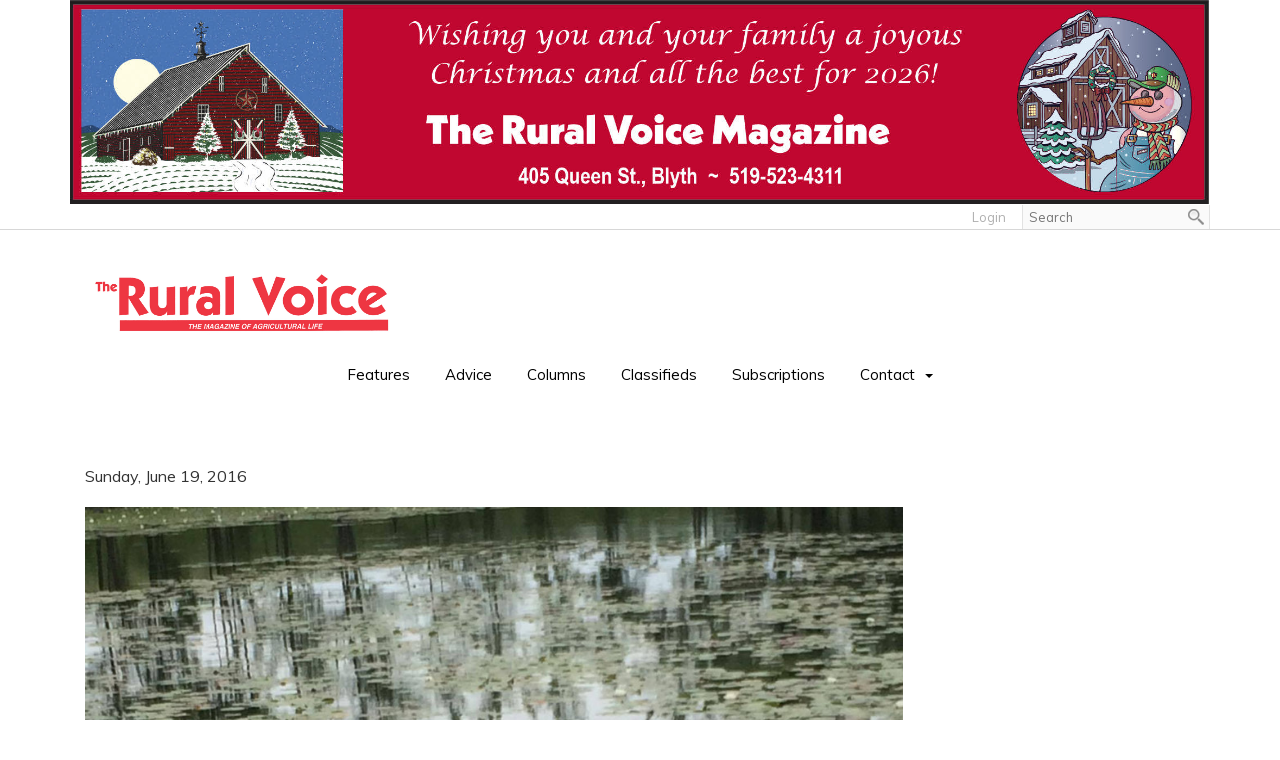

--- FILE ---
content_type: text/css
request_url: https://assets-web9.shoutcms.net/data/templates/skins/savagedragon/skin/modules/resources/css/responsive.min.css?v=1753911061
body_size: 55302
content:
@charset "UTF-8";.root-section-wrapper{margin:0!important;padding:0!important}.root-section-wrapper>.content-wrapper{margin-right:auto;margin-left:auto;padding-left:15px;padding-right:15px}.root-section-wrapper>.content-wrapper:after,.root-section-wrapper>.content-wrapper:before{content:" ";display:table}.root-section-wrapper>.content-wrapper:after{clear:both}.root-section-wrapper>.content-wrapper .content-row{margin-left:-15px;margin-right:-15px}.root-section-wrapper>.content-wrapper .content-row:after,.root-section-wrapper>.content-wrapper .content-row:before{content:" ";display:table}.root-section-wrapper>.content-wrapper .content-row:after{clear:both}.content-wrapper{margin-right:auto;margin-left:auto;padding-left:15px;padding-right:15px}@media (min-width:768px){.content-wrapper{max-width:768px}}@media (min-width:1029px){.content-wrapper{max-width:1024px}}@media (min-width:1200px){.content-wrapper{max-width:1170px}}.main-column{position:relative;min-height:1px;padding-left:15px;padding-right:15px}@media (min-width:768px){.main-column{float:left;width:75%}}.side-column{position:relative;min-height:1px;padding-left:15px;padding-right:15px}@media (min-width:768px){.side-column{float:left;width:25%}}.side-column{display:block!important}tr.side-column{display:table-row!important}td.side-column,th.side-column{display:table-cell!important}@media (max-width:767px){.side-column{display:none!important}tr.side-column{display:none!important}td.side-column,th.side-column{display:none!important}}@media (min-width:768px) and (max-width:1028px){.side-column.hidden-sm{display:none!important}tr.side-column.hidden-sm{display:none!important}td.side-column.hidden-sm,th.side-column.hidden-sm{display:none!important}}@media (min-width:1029px) and (max-width:1199px){.side-column.hidden-md{display:none!important}tr.side-column.hidden-md{display:none!important}td.side-column.hidden-md,th.side-column.hidden-md{display:none!important}}@media (min-width:1200px){.side-column.hidden-lg{display:none!important}tr.side-column.hidden-lg{display:none!important}td.side-column.hidden-lg,th.side-column.hidden-lg{display:none!important}}.nested-columns .main-column{position:relative;min-height:1px;padding-left:15px;padding-right:15px}@media (min-width:768px){.nested-columns .main-column{float:left;width:66.66666667%}}.nested-columns .side-column{position:relative;min-height:1px;padding-left:15px;padding-right:15px}@media (min-width:768px){.nested-columns .side-column{float:left;width:33.33333333%}}@media (min-width:768px){.columns-wrapper .main-column-right .nested-columns .content-wrapper{kmmpadding-right:30px/2}}.related-title{font-weight:700}@media (min-width:483px){.category.fullwidth .one-column .cell>.middle,.category.with-sidebar .main-column .one-column .cell>.middle,.full-size-features .one-column .cell>.middle{margin-left:-15px;margin-right:-15px}.category.fullwidth .one-column .cell>.middle:after,.category.fullwidth .one-column .cell>.middle:before,.category.with-sidebar .main-column .one-column .cell>.middle:after,.category.with-sidebar .main-column .one-column .cell>.middle:before,.full-size-features .one-column .cell>.middle:after,.full-size-features .one-column .cell>.middle:before{content:" ";display:table}.category.fullwidth .one-column .cell>.middle:after,.category.with-sidebar .main-column .one-column .cell>.middle:after,.full-size-features .one-column .cell>.middle:after{clear:both}.category.fullwidth .one-column .middle-left,.category.with-sidebar .main-column .one-column .middle-left,.full-size-features .one-column .middle-left{position:relative;float:left;width:41.66666667%;min-height:1px;padding-left:15px;padding-right:15px}.category.fullwidth .one-column .middle-right,.category.with-sidebar .main-column .one-column .middle-right,.full-size-features .one-column .middle-right{position:relative;float:left;width:58.33333333%;min-height:1px;padding-left:15px;padding-right:15px}.category.fullwidth .three-column .cell>.middle,.category.with-sidebar .main-column .three-column .cell>.middle,.full-size-features .three-column .cell>.middle{margin-left:-15px;margin-right:-15px}.category.fullwidth .three-column .cell>.middle:after,.category.fullwidth .three-column .cell>.middle:before,.category.with-sidebar .main-column .three-column .cell>.middle:after,.category.with-sidebar .main-column .three-column .cell>.middle:before,.full-size-features .three-column .cell>.middle:after,.full-size-features .three-column .cell>.middle:before{content:" ";display:table}.category.fullwidth .three-column .cell>.middle:after,.category.with-sidebar .main-column .three-column .cell>.middle:after,.full-size-features .three-column .cell>.middle:after{clear:both}.category.fullwidth .three-column .middle-left,.category.with-sidebar .main-column .three-column .middle-left,.full-size-features .three-column .middle-left{position:relative;float:left;width:41.66666667%;min-height:1px;padding-left:15px;padding-right:15px}.category.fullwidth .three-column .middle-right,.category.with-sidebar .main-column .three-column .middle-right,.full-size-features .three-column .middle-right{position:relative;float:left;width:58.33333333%;min-height:1px;padding-left:15px;padding-right:15px}.category.fullwidth .four-column .cell>.middle,.category.with-sidebar .main-column .four-column .cell>.middle,.full-size-features .four-column .cell>.middle{margin-left:-15px;margin-right:-15px}.category.fullwidth .four-column .cell>.middle:after,.category.fullwidth .four-column .cell>.middle:before,.category.with-sidebar .main-column .four-column .cell>.middle:after,.category.with-sidebar .main-column .four-column .cell>.middle:before,.full-size-features .four-column .cell>.middle:after,.full-size-features .four-column .cell>.middle:before{content:" ";display:table}.category.fullwidth .four-column .cell>.middle:after,.category.with-sidebar .main-column .four-column .cell>.middle:after,.full-size-features .four-column .cell>.middle:after{clear:both}.category.fullwidth .four-column .middle-left,.category.with-sidebar .main-column .four-column .middle-left,.full-size-features .four-column .middle-left{position:relative;float:left;width:41.66666667%;min-height:1px;padding-left:15px;padding-right:15px}.category.fullwidth .four-column .middle-right,.category.with-sidebar .main-column .four-column .middle-right,.full-size-features .four-column .middle-right{position:relative;float:left;width:58.33333333%;min-height:1px;padding-left:15px;padding-right:15px}.category.fullwidth .two-column .cell>.middle,.category.with-sidebar .main-column .two-column .cell>.middle,.full-size-features .two-column .cell>.middle{margin-left:-15px;margin-right:-15px}.category.fullwidth .two-column .cell>.middle:after,.category.fullwidth .two-column .cell>.middle:before,.category.with-sidebar .main-column .two-column .cell>.middle:after,.category.with-sidebar .main-column .two-column .cell>.middle:before,.full-size-features .two-column .cell>.middle:after,.full-size-features .two-column .cell>.middle:before{content:" ";display:table}.category.fullwidth .two-column .cell>.middle:after,.category.with-sidebar .main-column .two-column .cell>.middle:after,.full-size-features .two-column .cell>.middle:after{clear:both}.category.fullwidth .two-column .middle-left,.category.with-sidebar .main-column .two-column .middle-left,.full-size-features .two-column .middle-left{position:relative;float:left;width:41.66666667%;min-height:1px;padding-left:15px;padding-right:15px}.category.fullwidth .two-column .middle-right,.category.with-sidebar .main-column .two-column .middle-right,.full-size-features .two-column .middle-right{position:relative;float:left;width:58.33333333%;min-height:1px;padding-left:15px;padding-right:15px}}@media (min-width:483px) and (max-width:767px){.category.fullwidth .three-column .middle>.middle-left,.category.with-sidebar .main-column .three-column .middle>.middle-left,.full-size-features .three-column .middle>.middle-left{min-height:0}.category.fullwidth .three-column .related-title,.category.with-sidebar .main-column .three-column .related-title,.full-size-features .three-column .related-title{margin-top:0}.category.fullwidth .four-column .middle>.middle-left,.category.with-sidebar .main-column .four-column .middle>.middle-left,.full-size-features .four-column .middle>.middle-left{min-height:0}.category.fullwidth .four-column .related-title,.category.with-sidebar .main-column .four-column .related-title,.full-size-features .four-column .related-title{margin-top:0}.category.fullwidth .two-column .middle>.middle-left,.category.with-sidebar .main-column .two-column .middle>.middle-left,.full-size-features .two-column .middle>.middle-left{min-height:0}.category.fullwidth .two-column .related-title,.category.with-sidebar .main-column .two-column .related-title,.full-size-features .two-column .related-title{margin-top:0}.category.fullwidth .one-column .middle>.middle-left,.category.with-sidebar .main-column .one-column .middle>.middle-left,.full-size-features .one-column .middle>.middle-left{min-height:0}.category.fullwidth .one-column .related-title,.category.with-sidebar .main-column .one-column .related-title,.full-size-features .one-column .related-title{margin-top:0}}@media (min-width:768px){.category.fullwidth .layout-grid>.layout-grid-row,.category.with-sidebar .main-column .layout-grid>.layout-grid-row,.full-size-features .layout-grid>.layout-grid-row{margin-left:-15px;margin-right:-15px}.category.fullwidth .layout-grid>.layout-grid-row:after,.category.fullwidth .layout-grid>.layout-grid-row:before,.category.with-sidebar .main-column .layout-grid>.layout-grid-row:after,.category.with-sidebar .main-column .layout-grid>.layout-grid-row:before,.full-size-features .layout-grid>.layout-grid-row:after,.full-size-features .layout-grid>.layout-grid-row:before{content:" ";display:table}.category.fullwidth .layout-grid>.layout-grid-row:after,.category.with-sidebar .main-column .layout-grid>.layout-grid-row:after,.full-size-features .layout-grid>.layout-grid-row:after{clear:both}.category.fullwidth .one-column .layout-grid-row-data,.category.with-sidebar .main-column .one-column .layout-grid-row-data,.full-size-features .one-column .layout-grid-row-data{position:relative;min-height:1px;padding-left:15px;padding-right:15px}.category.fullwidth .one-column .cell>.middle,.category.with-sidebar .main-column .one-column .cell>.middle,.full-size-features .one-column .cell>.middle{margin-left:-15px;margin-right:-15px}.category.fullwidth .one-column .cell>.middle:after,.category.fullwidth .one-column .cell>.middle:before,.category.with-sidebar .main-column .one-column .cell>.middle:after,.category.with-sidebar .main-column .one-column .cell>.middle:before,.full-size-features .one-column .cell>.middle:after,.full-size-features .one-column .cell>.middle:before{content:" ";display:table}.category.fullwidth .one-column .cell>.middle:after,.category.with-sidebar .main-column .one-column .cell>.middle:after,.full-size-features .one-column .cell>.middle:after{clear:both}.category.fullwidth .one-column .cell>.middle>.middle-left,.category.with-sidebar .main-column .one-column .cell>.middle>.middle-left,.full-size-features .one-column .cell>.middle>.middle-left{position:relative;min-height:1px;padding-left:15px;padding-right:15px}.category.fullwidth .one-column .cell>.middle>.middle-right,.category.with-sidebar .main-column .one-column .cell>.middle>.middle-right,.full-size-features .one-column .cell>.middle>.middle-right{position:relative;min-height:1px;padding-left:15px;padding-right:15px}.category.fullwidth .three-column .layout-grid-row-data,.category.with-sidebar .main-column .three-column .layout-grid-row-data,.full-size-features .three-column .layout-grid-row-data{position:relative;min-height:1px;padding-left:15px;padding-right:15px}.category.fullwidth .three-column .cell>.middle,.category.with-sidebar .main-column .three-column .cell>.middle,.full-size-features .three-column .cell>.middle{margin-left:-15px;margin-right:-15px}.category.fullwidth .three-column .cell>.middle:after,.category.fullwidth .three-column .cell>.middle:before,.category.with-sidebar .main-column .three-column .cell>.middle:after,.category.with-sidebar .main-column .three-column .cell>.middle:before,.full-size-features .three-column .cell>.middle:after,.full-size-features .three-column .cell>.middle:before{content:" ";display:table}.category.fullwidth .three-column .cell>.middle:after,.category.with-sidebar .main-column .three-column .cell>.middle:after,.full-size-features .three-column .cell>.middle:after{clear:both}.category.fullwidth .three-column .cell>.middle>.middle,.category.with-sidebar .main-column .three-column .cell>.middle>.middle,.full-size-features .three-column .cell>.middle>.middle{position:relative;min-height:1px;padding-left:15px;padding-right:15px}.category.fullwidth .two-column .layout-grid-row-data,.category.with-sidebar .main-column .two-column .layout-grid-row-data,.full-size-features .two-column .layout-grid-row-data{position:relative;min-height:1px;padding-left:15px;padding-right:15px}.category.fullwidth .two-column .cell>.middle,.category.with-sidebar .main-column .two-column .cell>.middle,.full-size-features .two-column .cell>.middle{margin-left:-15px;margin-right:-15px}.category.fullwidth .two-column .cell>.middle:after,.category.fullwidth .two-column .cell>.middle:before,.category.with-sidebar .main-column .two-column .cell>.middle:after,.category.with-sidebar .main-column .two-column .cell>.middle:before,.full-size-features .two-column .cell>.middle:after,.full-size-features .two-column .cell>.middle:before{content:" ";display:table}.category.fullwidth .two-column .cell>.middle:after,.category.with-sidebar .main-column .two-column .cell>.middle:after,.full-size-features .two-column .cell>.middle:after{clear:both}.category.fullwidth .two-column .cell>.middle>.middle,.category.with-sidebar .main-column .two-column .cell>.middle>.middle,.full-size-features .two-column .cell>.middle>.middle{position:relative;min-height:1px;padding-left:15px;padding-right:15px}.category.fullwidth .four-column .layout-grid-row-data,.category.with-sidebar .main-column .four-column .layout-grid-row-data,.full-size-features .four-column .layout-grid-row-data{position:relative;min-height:1px;padding-left:15px;padding-right:15px}.category.fullwidth .four-column .cell>.middle,.category.with-sidebar .main-column .four-column .cell>.middle,.full-size-features .four-column .cell>.middle{margin-left:-15px;margin-right:-15px}.category.fullwidth .four-column .cell>.middle:after,.category.fullwidth .four-column .cell>.middle:before,.category.with-sidebar .main-column .four-column .cell>.middle:after,.category.with-sidebar .main-column .four-column .cell>.middle:before,.full-size-features .four-column .cell>.middle:after,.full-size-features .four-column .cell>.middle:before{content:" ";display:table}.category.fullwidth .four-column .cell>.middle:after,.category.with-sidebar .main-column .four-column .cell>.middle:after,.full-size-features .four-column .cell>.middle:after{clear:both}.category.fullwidth .four-column .cell>.middle>.middle,.category.with-sidebar .main-column .four-column .cell>.middle>.middle,.full-size-features .four-column .cell>.middle>.middle{position:relative;min-height:1px;padding-left:15px;padding-right:15px}}@media (min-width:768px) and (min-width:768px){.category.fullwidth .one-column .layout-grid-row-data,.category.with-sidebar .main-column .one-column .layout-grid-row-data,.full-size-features .one-column .layout-grid-row-data{float:left;width:100%}}@media (min-width:768px) and (min-width:768px){.category.fullwidth .one-column .cell>.middle>.middle-left,.category.with-sidebar .main-column .one-column .cell>.middle>.middle-left,.full-size-features .one-column .cell>.middle>.middle-left{float:left;width:33.33333333%}}@media (min-width:768px) and (min-width:768px){.category.fullwidth .one-column .cell>.middle>.middle-right,.category.with-sidebar .main-column .one-column .cell>.middle>.middle-right,.full-size-features .one-column .cell>.middle>.middle-right{float:left;width:66.66666667%}}@media (min-width:768px) and (min-width:768px){.category.fullwidth .three-column .layout-grid-row-data,.category.with-sidebar .main-column .three-column .layout-grid-row-data,.full-size-features .three-column .layout-grid-row-data{float:left;width:33.33333333%}}@media (min-width:768px) and (min-width:768px){.category.fullwidth .three-column .cell>.middle>.middle,.category.with-sidebar .main-column .three-column .cell>.middle>.middle,.full-size-features .three-column .cell>.middle>.middle{float:left;width:100%}}@media (min-width:768px) and (min-width:768px){.category.fullwidth .two-column .layout-grid-row-data,.category.with-sidebar .main-column .two-column .layout-grid-row-data,.full-size-features .two-column .layout-grid-row-data{float:left;width:50%}}@media (min-width:768px) and (min-width:768px){.category.fullwidth .two-column .cell>.middle>.middle,.category.with-sidebar .main-column .two-column .cell>.middle>.middle,.full-size-features .two-column .cell>.middle>.middle{float:left;width:100%}}@media (min-width:768px) and (min-width:768px){.category.fullwidth .four-column .layout-grid-row-data,.category.with-sidebar .main-column .four-column .layout-grid-row-data,.full-size-features .four-column .layout-grid-row-data{float:left;width:25%}}@media (min-width:768px) and (min-width:768px){.category.fullwidth .four-column .cell>.middle>.middle,.category.with-sidebar .main-column .four-column .cell>.middle>.middle,.full-size-features .four-column .cell>.middle>.middle{float:left;width:100%}}@media (min-width:483px){.full-size-features .one-column.blog-small-style .cell>.middle{margin-left:-15px;margin-right:-15px}.full-size-features .one-column.blog-small-style .cell>.middle:after,.full-size-features .one-column.blog-small-style .cell>.middle:before{content:" ";display:table}.full-size-features .one-column.blog-small-style .cell>.middle:after{clear:both}.full-size-features .one-column.blog-small-style .cell>.middle>.middle-left{position:relative;min-height:1px;padding-left:15px;padding-right:15px}.full-size-features .one-column.blog-small-style .cell>.middle>.middle-right{position:relative;min-height:1px;padding-left:15px;padding-right:15px}.full-size-features .one-column.blog-small-style .cell>.middle>.middle-left{min-height:0}.full-size-features .one-column.blog-small-style .cell>.middle>.middle-left:empty{display:none}.full-size-features .one-column.blog-small-style .cell>.middle>.middle-left:empty+.middle-center{position:relative;min-height:1px;padding-left:15px;padding-right:15px}.full-size-features .one-column.blog-small-style .cell>.middle>.middle-left:empty+.middle-center+.middle-right{position:relative;min-height:1px;padding-left:15px;padding-right:15px}.full-size-features .one-column.blog-50_50 .cell>.middle{margin-left:-15px;margin-right:-15px}.full-size-features .one-column.blog-50_50 .cell>.middle:after,.full-size-features .one-column.blog-50_50 .cell>.middle:before{content:" ";display:table}.full-size-features .one-column.blog-50_50 .cell>.middle:after{clear:both}.full-size-features .one-column.blog-50_50 .cell>.middle>.middle-left{position:relative;min-height:1px;padding-left:15px;padding-right:15px}.full-size-features .one-column.blog-50_50 .cell>.middle>.middle-center{position:relative;min-height:1px;padding-left:15px;padding-right:15px}.full-size-features .one-column.blog-50_50 .cell>.middle>.middle-left{min-height:0}.full-size-features .one-column.blog-50_50 .cell>.middle>.middle-left:empty{display:none}.full-size-features .one-column.blog-50_50 .cell>.middle>.middle-left:empty+.middle-center{position:relative;min-height:1px;padding-left:15px;padding-right:15px}.full-size-features .one-column.blog-50_50 .cell>.middle>.middle-left:empty+.middle-center+.middle-right{position:relative;min-height:1px;padding-left:15px;padding-right:15px}}@media (min-width:483px) and (min-width:768px){.full-size-features .one-column.blog-small-style .cell>.middle>.middle-left{float:left;width:33.33333333%}}@media (min-width:483px) and (min-width:768px){.full-size-features .one-column.blog-small-style .cell>.middle>.middle-right{float:left;width:66.66666667%}}@media (min-width:483px) and (min-width:768px){.full-size-features .one-column.blog-small-style .cell>.middle>.middle-left:empty+.middle-center{float:left;width:100%}}@media (min-width:483px) and (min-width:768px){.full-size-features .one-column.blog-small-style .cell>.middle>.middle-left:empty+.middle-center+.middle-right{float:left;width:100%}}@media (min-width:483px) and (min-width:768px){.full-size-features .one-column.blog-50_50 .cell>.middle>.middle-left{float:left;width:50%}}@media (min-width:483px) and (min-width:768px){.full-size-features .one-column.blog-50_50 .cell>.middle>.middle-center{float:left;width:50%}}@media (min-width:483px) and (min-width:768px){.full-size-features .one-column.blog-50_50 .cell>.middle>.middle-left:empty+.middle-center{float:left;width:100%}}@media (min-width:483px) and (min-width:768px){.full-size-features .one-column.blog-50_50 .cell>.middle>.middle-left:empty+.middle-center+.middle-right{float:left;width:100%}}@media (min-width:483px){.full-size-features .one-column.blog-fullwidth-style .cell>.middle>.middle,.full-size-features .one-column.blog-large-style .cell>.middle>.middle{position:relative;float:left;width:100%;min-height:1px;padding-left:15px;padding-right:15px}.full-size-features .one-column.blog-fullwidth-style .middle-left,.full-size-features .one-column.blog-large-style .middle-left{position:relative;float:left;width:100%;min-height:1px;padding-left:15px;padding-right:15px}}.full-size-features .one-column .cell>.middle>.middle-left{width:100%}@media (min-width:483px){.article-category.fullwidth .one-column.blog-small-style .cell>.middle,.article-category.with-sidebar .main-column .one-column.blog-small-style .cell>.middle,.frontpage .main-column .one-column.blog-small-style .cell>.middle,.page .main-column .one-column.blog-small-style .cell>.middle{margin-left:-15px;margin-right:-15px}.article-category.fullwidth .one-column.blog-small-style .cell>.middle:after,.article-category.fullwidth .one-column.blog-small-style .cell>.middle:before,.article-category.with-sidebar .main-column .one-column.blog-small-style .cell>.middle:after,.article-category.with-sidebar .main-column .one-column.blog-small-style .cell>.middle:before,.frontpage .main-column .one-column.blog-small-style .cell>.middle:after,.frontpage .main-column .one-column.blog-small-style .cell>.middle:before,.page .main-column .one-column.blog-small-style .cell>.middle:after,.page .main-column .one-column.blog-small-style .cell>.middle:before{content:" ";display:table}.article-category.fullwidth .one-column.blog-small-style .cell>.middle:after,.article-category.with-sidebar .main-column .one-column.blog-small-style .cell>.middle:after,.frontpage .main-column .one-column.blog-small-style .cell>.middle:after,.page .main-column .one-column.blog-small-style .cell>.middle:after{clear:both}.article-category.fullwidth .one-column.blog-small-style .cell>.middle>.middle-left,.article-category.with-sidebar .main-column .one-column.blog-small-style .cell>.middle>.middle-left,.frontpage .main-column .one-column.blog-small-style .cell>.middle>.middle-left,.page .main-column .one-column.blog-small-style .cell>.middle>.middle-left{position:relative;float:left;width:33.33333333%;min-height:1px;padding-left:15px;padding-right:15px}.article-category.fullwidth .one-column.blog-small-style .cell>.middle>.middle-center,.article-category.with-sidebar .main-column .one-column.blog-small-style .cell>.middle>.middle-center,.frontpage .main-column .one-column.blog-small-style .cell>.middle>.middle-center,.page .main-column .one-column.blog-small-style .cell>.middle>.middle-center{position:relative;float:left;width:66.66666667%;min-height:1px;padding-left:15px;padding-right:15px}.article-category.fullwidth .one-column.blog-small-style .cell>.middle>.middle-center>.news-title,.article-category.with-sidebar .main-column .one-column.blog-small-style .cell>.middle>.middle-center>.news-title,.frontpage .main-column .one-column.blog-small-style .cell>.middle>.middle-center>.news-title,.page .main-column .one-column.blog-small-style .cell>.middle>.middle-center>.news-title{margin-top:0}.article-category.fullwidth .one-column.blog-small-style .cell>.middle>.middle-left,.article-category.with-sidebar .main-column .one-column.blog-small-style .cell>.middle>.middle-left,.frontpage .main-column .one-column.blog-small-style .cell>.middle>.middle-left,.page .main-column .one-column.blog-small-style .cell>.middle>.middle-left{min-height:0}.article-category.fullwidth .one-column.blog-small-style .cell>.middle>.middle-left:empty,.article-category.with-sidebar .main-column .one-column.blog-small-style .cell>.middle>.middle-left:empty,.frontpage .main-column .one-column.blog-small-style .cell>.middle>.middle-left:empty,.page .main-column .one-column.blog-small-style .cell>.middle>.middle-left:empty{display:none}.article-category.fullwidth .one-column.blog-small-style .cell>.middle>.middle-left:empty+.middle-center,.article-category.with-sidebar .main-column .one-column.blog-small-style .cell>.middle>.middle-left:empty+.middle-center,.frontpage .main-column .one-column.blog-small-style .cell>.middle>.middle-left:empty+.middle-center,.page .main-column .one-column.blog-small-style .cell>.middle>.middle-left:empty+.middle-center{position:relative;float:left;width:100%;min-height:1px;padding-left:15px;padding-right:15px}.article-category.fullwidth .one-column.blog-small-style .cell>.middle>.middle-left:empty+.middle-center+.middle-right,.article-category.with-sidebar .main-column .one-column.blog-small-style .cell>.middle>.middle-left:empty+.middle-center+.middle-right,.frontpage .main-column .one-column.blog-small-style .cell>.middle>.middle-left:empty+.middle-center+.middle-right,.page .main-column .one-column.blog-small-style .cell>.middle>.middle-left:empty+.middle-center+.middle-right{position:relative;float:left;width:100%;min-height:1px;padding-left:15px;padding-right:15px}.article-category.fullwidth .one-column.blog-50_50 .cell>.middle,.article-category.with-sidebar .main-column .one-column.blog-50_50 .cell>.middle,.frontpage .main-column .one-column.blog-50_50 .cell>.middle,.page .main-column .one-column.blog-50_50 .cell>.middle{margin-left:-15px;margin-right:-15px}.article-category.fullwidth .one-column.blog-50_50 .cell>.middle:after,.article-category.fullwidth .one-column.blog-50_50 .cell>.middle:before,.article-category.with-sidebar .main-column .one-column.blog-50_50 .cell>.middle:after,.article-category.with-sidebar .main-column .one-column.blog-50_50 .cell>.middle:before,.frontpage .main-column .one-column.blog-50_50 .cell>.middle:after,.frontpage .main-column .one-column.blog-50_50 .cell>.middle:before,.page .main-column .one-column.blog-50_50 .cell>.middle:after,.page .main-column .one-column.blog-50_50 .cell>.middle:before{content:" ";display:table}.article-category.fullwidth .one-column.blog-50_50 .cell>.middle:after,.article-category.with-sidebar .main-column .one-column.blog-50_50 .cell>.middle:after,.frontpage .main-column .one-column.blog-50_50 .cell>.middle:after,.page .main-column .one-column.blog-50_50 .cell>.middle:after{clear:both}.article-category.fullwidth .one-column.blog-50_50 .cell>.middle>.middle-left,.article-category.with-sidebar .main-column .one-column.blog-50_50 .cell>.middle>.middle-left,.frontpage .main-column .one-column.blog-50_50 .cell>.middle>.middle-left,.page .main-column .one-column.blog-50_50 .cell>.middle>.middle-left{position:relative;float:left;width:33.33333333%;min-height:1px;padding-left:15px;padding-right:15px}.article-category.fullwidth .one-column.blog-50_50 .cell>.middle>.middle-center,.article-category.with-sidebar .main-column .one-column.blog-50_50 .cell>.middle>.middle-center,.frontpage .main-column .one-column.blog-50_50 .cell>.middle>.middle-center,.page .main-column .one-column.blog-50_50 .cell>.middle>.middle-center{position:relative;float:left;width:66.66666667%;min-height:1px;padding-left:15px;padding-right:15px}.article-category.fullwidth .one-column.blog-50_50 .cell>.middle>.middle-center>.news-title,.article-category.with-sidebar .main-column .one-column.blog-50_50 .cell>.middle>.middle-center>.news-title,.frontpage .main-column .one-column.blog-50_50 .cell>.middle>.middle-center>.news-title,.page .main-column .one-column.blog-50_50 .cell>.middle>.middle-center>.news-title{margin-top:0}.article-category.fullwidth .one-column.blog-50_50 .cell>.middle>.middle-left,.article-category.with-sidebar .main-column .one-column.blog-50_50 .cell>.middle>.middle-left,.frontpage .main-column .one-column.blog-50_50 .cell>.middle>.middle-left,.page .main-column .one-column.blog-50_50 .cell>.middle>.middle-left{min-height:0}.article-category.fullwidth .one-column.blog-50_50 .cell>.middle>.middle-left:empty,.article-category.with-sidebar .main-column .one-column.blog-50_50 .cell>.middle>.middle-left:empty,.frontpage .main-column .one-column.blog-50_50 .cell>.middle>.middle-left:empty,.page .main-column .one-column.blog-50_50 .cell>.middle>.middle-left:empty{display:none}.article-category.fullwidth .one-column.blog-50_50 .cell>.middle>.middle-left:empty+.middle-center,.article-category.with-sidebar .main-column .one-column.blog-50_50 .cell>.middle>.middle-left:empty+.middle-center,.frontpage .main-column .one-column.blog-50_50 .cell>.middle>.middle-left:empty+.middle-center,.page .main-column .one-column.blog-50_50 .cell>.middle>.middle-left:empty+.middle-center{position:relative;float:left;width:100%;min-height:1px;padding-left:15px;padding-right:15px}.article-category.fullwidth .one-column.blog-50_50 .cell>.middle>.middle-left:empty+.middle-center+.middle-right,.article-category.with-sidebar .main-column .one-column.blog-50_50 .cell>.middle>.middle-left:empty+.middle-center+.middle-right,.frontpage .main-column .one-column.blog-50_50 .cell>.middle>.middle-left:empty+.middle-center+.middle-right,.page .main-column .one-column.blog-50_50 .cell>.middle>.middle-left:empty+.middle-center+.middle-right{position:relative;float:left;width:100%;min-height:1px;padding-left:15px;padding-right:15px}}@media (min-width:483px){.article-category.fullwidth .one-column.blog-large-style .cell>.middle>.middle,.article-category.with-sidebar .main-column .one-column.blog-large-style .cell>.middle>.middle,.frontpage .main-column .one-column.blog-large-style .cell>.middle>.middle,.page .main-column .one-column.blog-large-style .cell>.middle>.middle{position:relative;float:left;width:100%;min-height:1px;padding-left:15px;padding-right:15px}.article-category.fullwidth .one-column.list-style .cell>.middle>.middle,.article-category.with-sidebar .main-column .one-column.list-style .cell>.middle>.middle,.frontpage .main-column .one-column.list-style .cell>.middle>.middle,.page .main-column .one-column.list-style .cell>.middle>.middle{position:relative;float:left;width:100%;min-height:1px;padding-left:15px;padding-right:15px}}.article.side_by_side .article-main-column-left{position:relative;min-height:1px;padding-left:15px;padding-right:15px}@media (min-width:768px){.article.side_by_side .article-main-column-left{float:left;width:33.33333333%}}.article.side_by_side .article-main-column-right{position:relative;min-height:1px;padding-left:15px;padding-right:15px}@media (min-width:768px){.article.side_by_side .article-main-column-right{float:left;width:66.66666667%}}.product-category.fullwidth .one-column .cell>.middle,.product-category.with-sidebar .main-column .one-column .cell>.middle{margin-left:-15px;margin-right:-15px}.product-category.fullwidth .one-column .cell>.middle:after,.product-category.fullwidth .one-column .cell>.middle:before,.product-category.with-sidebar .main-column .one-column .cell>.middle:after,.product-category.with-sidebar .main-column .one-column .cell>.middle:before{content:" ";display:table}.product-category.fullwidth .one-column .cell>.middle:after,.product-category.with-sidebar .main-column .one-column .cell>.middle:after{clear:both}.product-category.fullwidth .one-column .cell>.middle>.middle-left,.product-category.with-sidebar .main-column .one-column .cell>.middle>.middle-left{position:relative;min-height:1px;padding-left:15px;padding-right:15px}@media (min-width:768px){.product-category.fullwidth .one-column .cell>.middle>.middle-left,.product-category.with-sidebar .main-column .one-column .cell>.middle>.middle-left{float:left;width:33.33333333%}}.product-category.fullwidth .one-column .cell>.middle>.middle-center,.product-category.with-sidebar .main-column .one-column .cell>.middle>.middle-center{position:relative;min-height:1px;padding-left:15px;padding-right:15px}@media (min-width:768px){.product-category.fullwidth .one-column .cell>.middle>.middle-center,.product-category.with-sidebar .main-column .one-column .cell>.middle>.middle-center{float:left;width:45.83333333%}}.product-category.fullwidth .one-column .cell>.middle>.middle-right,.product-category.with-sidebar .main-column .one-column .cell>.middle>.middle-right{position:relative;min-height:1px;padding-left:15px;padding-right:15px}@media (min-width:768px){.product-category.fullwidth .one-column .cell>.middle>.middle-right,.product-category.with-sidebar .main-column .one-column .cell>.middle>.middle-right{float:left;width:20.83333333%}}.product-category.fullwidth .one-column .cell>.middle>.middle-left,.product-category.with-sidebar .main-column .one-column .cell>.middle>.middle-left{min-height:0}.product-category.fullwidth .one-column .cell>.middle>.middle-left:empty,.product-category.with-sidebar .main-column .one-column .cell>.middle>.middle-left:empty{display:none}.product-category.fullwidth .one-column .cell>.middle>.middle-left:empty+.middle-center,.product-category.with-sidebar .main-column .one-column .cell>.middle>.middle-left:empty+.middle-center{position:relative;min-height:1px;padding-left:15px;padding-right:15px}@media (min-width:768px){.product-category.fullwidth .one-column .cell>.middle>.middle-left:empty+.middle-center,.product-category.with-sidebar .main-column .one-column .cell>.middle>.middle-left:empty+.middle-center{float:left;width:79.16666667%}}.product-category.fullwidth .one-column .cell>.middle>.middle-left:empty+.middle-center+.middle-right,.product-category.with-sidebar .main-column .one-column .cell>.middle>.middle-left:empty+.middle-center+.middle-right{position:relative;min-height:1px;padding-left:15px;padding-right:15px}@media (min-width:768px){.product-category.fullwidth .one-column .cell>.middle>.middle-left:empty+.middle-center+.middle-right,.product-category.with-sidebar .main-column .one-column .cell>.middle>.middle-left:empty+.middle-center+.middle-right{float:left;width:20.83333333%}}.product-default .product-main-column-left,.product-default .product-main-column-right,.product-side_by_side .product-main-column-left,.product-side_by_side .product-main-column-right{position:relative;min-height:1px;padding-left:15px;padding-right:15px}@media (min-width:768px){.product-default .product-main-column-left,.product-default .product-main-column-right,.product-side_by_side .product-main-column-left,.product-side_by_side .product-main-column-right{float:left;width:50%}}.product-configurable_product .product-main-column-left,.product-large_gallery .product-main-column-left{position:relative;min-height:1px;padding-left:15px;padding-right:15px}@media (min-width:768px){.product-configurable_product .product-main-column-left,.product-large_gallery .product-main-column-left{float:left;width:66.66666667%}}.product-configurable_product .product-main-column-right,.product-large_gallery .product-main-column-right{position:relative;min-height:1px;padding-left:15px;padding-right:15px}@media (min-width:768px){.product-configurable_product .product-main-column-right,.product-large_gallery .product-main-column-right{float:left;width:33.33333333%}}.page.side_by_side .page-main-column-left{position:relative;min-height:1px;padding-left:15px;padding-right:15px}@media (min-width:768px){.page.side_by_side .page-main-column-left{float:left;width:33.33333333%}}.page.side_by_side .page-main-column-right{position:relative;min-height:1px;padding-left:15px;padding-right:15px}@media (min-width:768px){.page.side_by_side .page-main-column-right{float:left;width:66.66666667%}}.fullwidth-feature .layout-grid-row{margin:0!important}.fullwidth-feature .layout-grid-row .layout-grid-row-data{padding:0}.fullwidth-feature .layout-grid-row .layout-grid-row-data>a{display:block}.fullwidth-feature .cell{position:relative}.fullwidth-feature .cell .related-image{position:absolute;top:0;left:0;min-width:100%;min-height:100%;width:auto;height:auto;border:none;padding:0}.fullwidth-feature .cell .related-image:hover{opacity:1;filter:opacity(1);-moz-filter:opacity(1);-webkit-filter:opacity(1)}.fullwidth-feature .cell .related-image img{position:absolute;top:-50%;bottom:-50%;left:-50%;right:-50%;margin:auto;min-width:100%;min-height:100%;width:auto;height:auto;max-width:none}.fullwidth-feature .cell>.middle{padding:100px 60px;margin:0!important;background:rgba(0,0,0,.2);position:relative}.fullwidth-feature .related-title{font-size:3.2rem;margin:0 0 20px 0;color:#fff}.fullwidth-feature .related-summary p{font-size:2rem;line-height:1.2em;color:#fff}.list-one_column-minimal .list-item-minimal .middle-center{-ms-box-orient:horizontal;display:-moz-flex;display:flex;flex-wrap:wrap;flex-direction:row;align-items:flex-start;align-content:flex-start;justify-content:space-between}.list-item-datagroup{display:flex;flex-direction:column;flex-basis:100%;flex:1}.list-item-datagroup.list-item-datagroup-info{text-align:left;flex-grow:1;flex:1}.list-item-datagroup.list-item-datagroup-info a{font-weight:700}.list-item-datagroup.list-item-datagroup-meta{flex:4;padding:0 10px}.list-item-datagroup.list-item-datagroup-meta:empty{flex-grow:0}.attribute_list{width:100%;font-size:.9em}.attribute_list table{width:100%}.attribute_list td{padding:5px 0}.attribute_list tbody>tr{border-bottom:1px solid #eee}.attribute_list tbody:last-child>tr{border-bottom:1px solid transparent}.attribute_list ol,.attribute_list ul{list-style-position:inside}.attribute_list--responsive .attributes{padding:0;margin:0;-ms-box-orient:horizontal;display:-moz-flex;display:flex;flex-wrap:wrap;flex-direction:row;align-items:flex-start;align-content:flex-start;margin-left:-10px;margin-right:-10px}.attribute_list--list .attributes{padding:0;margin:0;-ms-box-orient:horizontal;display:-moz-flex;display:flex;flex-wrap:wrap;flex-direction:row;align-items:flex-start;align-content:flex-start;margin-left:-10px;margin-right:-10px}.attribute_list--list .attributes{list-style-type:decimal}.attribute_list--list .attributes .attribute-values{list-style-type:lower-alpha;padding-left:12px}.attributes .attribute{margin:2px;padding:0 10px 10px 10px}.attributes .attribute .attribute-name{font-weight:700}.attribute_list--responsive .attributes .attribute .attribute-name{display:block;font-weight:700}.attributes .attribute div.attribute-values{display:block}.attributes .attribute ul.attribute-values{padding-left:15px}.attributes .attribute div.attribute-values .attribute-value,.attributes .attribute ul.attribute-values .attribute-value{padding-top:7px}@media (min-width:483px){.body.fullwidth .ui-dialog .article-quickview .cell>.middle,.body.fullwidth .ui-dialog .product-quickview .cell>.middle,.body.with-sidebar .ui-dialog .article-quickview .cell>.middle,.body.with-sidebar .ui-dialog .product-quickview .cell>.middle,.category.fullwidth .ui-dialog .article-quickview .cell>.middle,.category.fullwidth .ui-dialog .product-quickview .cell>.middle,.category.with-sidebar .ui-dialog .article-quickview .cell>.middle,.category.with-sidebar .ui-dialog .product-quickview .cell>.middle,.checkout.step-one .ui-dialog .article-quickview .cell>.middle,.checkout.step-one .ui-dialog .product-quickview .cell>.middle,.product .ui-dialog .article-quickview .cell>.middle,.product .ui-dialog .product-quickview .cell>.middle{margin-left:-15px;margin-right:-15px}.body.fullwidth .ui-dialog .article-quickview .cell>.middle:after,.body.fullwidth .ui-dialog .article-quickview .cell>.middle:before,.body.fullwidth .ui-dialog .product-quickview .cell>.middle:after,.body.fullwidth .ui-dialog .product-quickview .cell>.middle:before,.body.with-sidebar .ui-dialog .article-quickview .cell>.middle:after,.body.with-sidebar .ui-dialog .article-quickview .cell>.middle:before,.body.with-sidebar .ui-dialog .product-quickview .cell>.middle:after,.body.with-sidebar .ui-dialog .product-quickview .cell>.middle:before,.category.fullwidth .ui-dialog .article-quickview .cell>.middle:after,.category.fullwidth .ui-dialog .article-quickview .cell>.middle:before,.category.fullwidth .ui-dialog .product-quickview .cell>.middle:after,.category.fullwidth .ui-dialog .product-quickview .cell>.middle:before,.category.with-sidebar .ui-dialog .article-quickview .cell>.middle:after,.category.with-sidebar .ui-dialog .article-quickview .cell>.middle:before,.category.with-sidebar .ui-dialog .product-quickview .cell>.middle:after,.category.with-sidebar .ui-dialog .product-quickview .cell>.middle:before,.checkout.step-one .ui-dialog .article-quickview .cell>.middle:after,.checkout.step-one .ui-dialog .article-quickview .cell>.middle:before,.checkout.step-one .ui-dialog .product-quickview .cell>.middle:after,.checkout.step-one .ui-dialog .product-quickview .cell>.middle:before,.product .ui-dialog .article-quickview .cell>.middle:after,.product .ui-dialog .article-quickview .cell>.middle:before,.product .ui-dialog .product-quickview .cell>.middle:after,.product .ui-dialog .product-quickview .cell>.middle:before{content:" ";display:table}.body.fullwidth .ui-dialog .article-quickview .cell>.middle:after,.body.fullwidth .ui-dialog .product-quickview .cell>.middle:after,.body.with-sidebar .ui-dialog .article-quickview .cell>.middle:after,.body.with-sidebar .ui-dialog .product-quickview .cell>.middle:after,.category.fullwidth .ui-dialog .article-quickview .cell>.middle:after,.category.fullwidth .ui-dialog .product-quickview .cell>.middle:after,.category.with-sidebar .ui-dialog .article-quickview .cell>.middle:after,.category.with-sidebar .ui-dialog .product-quickview .cell>.middle:after,.checkout.step-one .ui-dialog .article-quickview .cell>.middle:after,.checkout.step-one .ui-dialog .product-quickview .cell>.middle:after,.product .ui-dialog .article-quickview .cell>.middle:after,.product .ui-dialog .product-quickview .cell>.middle:after{clear:both}.body.fullwidth .ui-dialog .article-quickview .middle-left,.body.fullwidth .ui-dialog .product-quickview .middle-left,.body.with-sidebar .ui-dialog .article-quickview .middle-left,.body.with-sidebar .ui-dialog .product-quickview .middle-left,.category.fullwidth .ui-dialog .article-quickview .middle-left,.category.fullwidth .ui-dialog .product-quickview .middle-left,.category.with-sidebar .ui-dialog .article-quickview .middle-left,.category.with-sidebar .ui-dialog .product-quickview .middle-left,.checkout.step-one .ui-dialog .article-quickview .middle-left,.checkout.step-one .ui-dialog .product-quickview .middle-left,.product .ui-dialog .article-quickview .middle-left,.product .ui-dialog .product-quickview .middle-left{position:relative;float:left;width:50%;min-height:1px;padding-left:15px;padding-right:15px}.body.fullwidth .ui-dialog .article-quickview .middle-right,.body.fullwidth .ui-dialog .product-quickview .middle-right,.body.with-sidebar .ui-dialog .article-quickview .middle-right,.body.with-sidebar .ui-dialog .product-quickview .middle-right,.category.fullwidth .ui-dialog .article-quickview .middle-right,.category.fullwidth .ui-dialog .product-quickview .middle-right,.category.with-sidebar .ui-dialog .article-quickview .middle-right,.category.with-sidebar .ui-dialog .product-quickview .middle-right,.checkout.step-one .ui-dialog .article-quickview .middle-right,.checkout.step-one .ui-dialog .product-quickview .middle-right,.product .ui-dialog .article-quickview .middle-right,.product .ui-dialog .product-quickview .middle-right{position:relative;float:left;width:50%;min-height:1px;padding-left:15px;padding-right:15px}}@media (min-width:483px) and (max-width:767px){.body.fullwidth .ui-dialog .article-quickview .middle>.middle-left,.body.fullwidth .ui-dialog .product-quickview .middle>.middle-left,.body.with-sidebar .ui-dialog .article-quickview .middle>.middle-left,.body.with-sidebar .ui-dialog .product-quickview .middle>.middle-left,.category.fullwidth .ui-dialog .article-quickview .middle>.middle-left,.category.fullwidth .ui-dialog .product-quickview .middle>.middle-left,.category.with-sidebar .ui-dialog .article-quickview .middle>.middle-left,.category.with-sidebar .ui-dialog .product-quickview .middle>.middle-left,.checkout.step-one .ui-dialog .article-quickview .middle>.middle-left,.checkout.step-one .ui-dialog .product-quickview .middle>.middle-left,.product .ui-dialog .article-quickview .middle>.middle-left,.product .ui-dialog .product-quickview .middle>.middle-left{min-height:0}.body.fullwidth .ui-dialog .article-quickview .related-title,.body.fullwidth .ui-dialog .product-quickview .related-title,.body.with-sidebar .ui-dialog .article-quickview .related-title,.body.with-sidebar .ui-dialog .product-quickview .related-title,.category.fullwidth .ui-dialog .article-quickview .related-title,.category.fullwidth .ui-dialog .product-quickview .related-title,.category.with-sidebar .ui-dialog .article-quickview .related-title,.category.with-sidebar .ui-dialog .product-quickview .related-title,.checkout.step-one .ui-dialog .article-quickview .related-title,.checkout.step-one .ui-dialog .product-quickview .related-title,.product .ui-dialog .article-quickview .related-title,.product .ui-dialog .product-quickview .related-title{margin-top:0}}@media (min-width:768px){.body.fullwidth .ui-dialog .article-quickview .layout-grid-row-data,.body.fullwidth .ui-dialog .product-quickview .layout-grid-row-data,.body.with-sidebar .ui-dialog .article-quickview .layout-grid-row-data,.body.with-sidebar .ui-dialog .product-quickview .layout-grid-row-data,.category.fullwidth .ui-dialog .article-quickview .layout-grid-row-data,.category.fullwidth .ui-dialog .product-quickview .layout-grid-row-data,.category.with-sidebar .ui-dialog .article-quickview .layout-grid-row-data,.category.with-sidebar .ui-dialog .product-quickview .layout-grid-row-data,.checkout.step-one .ui-dialog .article-quickview .layout-grid-row-data,.checkout.step-one .ui-dialog .product-quickview .layout-grid-row-data,.product .ui-dialog .article-quickview .layout-grid-row-data,.product .ui-dialog .product-quickview .layout-grid-row-data{position:relative;min-height:1px;padding-left:15px;padding-right:15px}.body.fullwidth .ui-dialog .article-quickview .cell>.middle,.body.fullwidth .ui-dialog .product-quickview .cell>.middle,.body.with-sidebar .ui-dialog .article-quickview .cell>.middle,.body.with-sidebar .ui-dialog .product-quickview .cell>.middle,.category.fullwidth .ui-dialog .article-quickview .cell>.middle,.category.fullwidth .ui-dialog .product-quickview .cell>.middle,.category.with-sidebar .ui-dialog .article-quickview .cell>.middle,.category.with-sidebar .ui-dialog .product-quickview .cell>.middle,.checkout.step-one .ui-dialog .article-quickview .cell>.middle,.checkout.step-one .ui-dialog .product-quickview .cell>.middle,.product .ui-dialog .article-quickview .cell>.middle,.product .ui-dialog .product-quickview .cell>.middle{margin-left:-15px;margin-right:-15px}.body.fullwidth .ui-dialog .article-quickview .cell>.middle:after,.body.fullwidth .ui-dialog .article-quickview .cell>.middle:before,.body.fullwidth .ui-dialog .product-quickview .cell>.middle:after,.body.fullwidth .ui-dialog .product-quickview .cell>.middle:before,.body.with-sidebar .ui-dialog .article-quickview .cell>.middle:after,.body.with-sidebar .ui-dialog .article-quickview .cell>.middle:before,.body.with-sidebar .ui-dialog .product-quickview .cell>.middle:after,.body.with-sidebar .ui-dialog .product-quickview .cell>.middle:before,.category.fullwidth .ui-dialog .article-quickview .cell>.middle:after,.category.fullwidth .ui-dialog .article-quickview .cell>.middle:before,.category.fullwidth .ui-dialog .product-quickview .cell>.middle:after,.category.fullwidth .ui-dialog .product-quickview .cell>.middle:before,.category.with-sidebar .ui-dialog .article-quickview .cell>.middle:after,.category.with-sidebar .ui-dialog .article-quickview .cell>.middle:before,.category.with-sidebar .ui-dialog .product-quickview .cell>.middle:after,.category.with-sidebar .ui-dialog .product-quickview .cell>.middle:before,.checkout.step-one .ui-dialog .article-quickview .cell>.middle:after,.checkout.step-one .ui-dialog .article-quickview .cell>.middle:before,.checkout.step-one .ui-dialog .product-quickview .cell>.middle:after,.checkout.step-one .ui-dialog .product-quickview .cell>.middle:before,.product .ui-dialog .article-quickview .cell>.middle:after,.product .ui-dialog .article-quickview .cell>.middle:before,.product .ui-dialog .product-quickview .cell>.middle:after,.product .ui-dialog .product-quickview .cell>.middle:before{content:" ";display:table}.body.fullwidth .ui-dialog .article-quickview .cell>.middle:after,.body.fullwidth .ui-dialog .product-quickview .cell>.middle:after,.body.with-sidebar .ui-dialog .article-quickview .cell>.middle:after,.body.with-sidebar .ui-dialog .product-quickview .cell>.middle:after,.category.fullwidth .ui-dialog .article-quickview .cell>.middle:after,.category.fullwidth .ui-dialog .product-quickview .cell>.middle:after,.category.with-sidebar .ui-dialog .article-quickview .cell>.middle:after,.category.with-sidebar .ui-dialog .product-quickview .cell>.middle:after,.checkout.step-one .ui-dialog .article-quickview .cell>.middle:after,.checkout.step-one .ui-dialog .product-quickview .cell>.middle:after,.product .ui-dialog .article-quickview .cell>.middle:after,.product .ui-dialog .product-quickview .cell>.middle:after{clear:both}.body.fullwidth .ui-dialog .article-quickview .cell>.middle>.middle-left,.body.fullwidth .ui-dialog .product-quickview .cell>.middle>.middle-left,.body.with-sidebar .ui-dialog .article-quickview .cell>.middle>.middle-left,.body.with-sidebar .ui-dialog .product-quickview .cell>.middle>.middle-left,.category.fullwidth .ui-dialog .article-quickview .cell>.middle>.middle-left,.category.fullwidth .ui-dialog .product-quickview .cell>.middle>.middle-left,.category.with-sidebar .ui-dialog .article-quickview .cell>.middle>.middle-left,.category.with-sidebar .ui-dialog .product-quickview .cell>.middle>.middle-left,.checkout.step-one .ui-dialog .article-quickview .cell>.middle>.middle-left,.checkout.step-one .ui-dialog .product-quickview .cell>.middle>.middle-left,.product .ui-dialog .article-quickview .cell>.middle>.middle-left,.product .ui-dialog .product-quickview .cell>.middle>.middle-left{position:relative;min-height:1px;padding-left:15px;padding-right:15px}.body.fullwidth .ui-dialog .article-quickview .cell>.middle>.middle-right,.body.fullwidth .ui-dialog .product-quickview .cell>.middle>.middle-right,.body.with-sidebar .ui-dialog .article-quickview .cell>.middle>.middle-right,.body.with-sidebar .ui-dialog .product-quickview .cell>.middle>.middle-right,.category.fullwidth .ui-dialog .article-quickview .cell>.middle>.middle-right,.category.fullwidth .ui-dialog .product-quickview .cell>.middle>.middle-right,.category.with-sidebar .ui-dialog .article-quickview .cell>.middle>.middle-right,.category.with-sidebar .ui-dialog .product-quickview .cell>.middle>.middle-right,.checkout.step-one .ui-dialog .article-quickview .cell>.middle>.middle-right,.checkout.step-one .ui-dialog .product-quickview .cell>.middle>.middle-right,.product .ui-dialog .article-quickview .cell>.middle>.middle-right,.product .ui-dialog .product-quickview .cell>.middle>.middle-right{position:relative;min-height:1px;padding-left:15px;padding-right:15px}}@media (min-width:768px) and (min-width:768px){.body.fullwidth .ui-dialog .article-quickview .layout-grid-row-data,.body.fullwidth .ui-dialog .product-quickview .layout-grid-row-data,.body.with-sidebar .ui-dialog .article-quickview .layout-grid-row-data,.body.with-sidebar .ui-dialog .product-quickview .layout-grid-row-data,.category.fullwidth .ui-dialog .article-quickview .layout-grid-row-data,.category.fullwidth .ui-dialog .product-quickview .layout-grid-row-data,.category.with-sidebar .ui-dialog .article-quickview .layout-grid-row-data,.category.with-sidebar .ui-dialog .product-quickview .layout-grid-row-data,.checkout.step-one .ui-dialog .article-quickview .layout-grid-row-data,.checkout.step-one .ui-dialog .product-quickview .layout-grid-row-data,.product .ui-dialog .article-quickview .layout-grid-row-data,.product .ui-dialog .product-quickview .layout-grid-row-data{float:left;width:100%}}@media (min-width:768px) and (min-width:768px){.body.fullwidth .ui-dialog .article-quickview .cell>.middle>.middle-left,.body.fullwidth .ui-dialog .product-quickview .cell>.middle>.middle-left,.body.with-sidebar .ui-dialog .article-quickview .cell>.middle>.middle-left,.body.with-sidebar .ui-dialog .product-quickview .cell>.middle>.middle-left,.category.fullwidth .ui-dialog .article-quickview .cell>.middle>.middle-left,.category.fullwidth .ui-dialog .product-quickview .cell>.middle>.middle-left,.category.with-sidebar .ui-dialog .article-quickview .cell>.middle>.middle-left,.category.with-sidebar .ui-dialog .product-quickview .cell>.middle>.middle-left,.checkout.step-one .ui-dialog .article-quickview .cell>.middle>.middle-left,.checkout.step-one .ui-dialog .product-quickview .cell>.middle>.middle-left,.product .ui-dialog .article-quickview .cell>.middle>.middle-left,.product .ui-dialog .product-quickview .cell>.middle>.middle-left{float:left;width:50%}}@media (min-width:768px) and (min-width:768px){.body.fullwidth .ui-dialog .article-quickview .cell>.middle>.middle-right,.body.fullwidth .ui-dialog .product-quickview .cell>.middle>.middle-right,.body.with-sidebar .ui-dialog .article-quickview .cell>.middle>.middle-right,.body.with-sidebar .ui-dialog .product-quickview .cell>.middle>.middle-right,.category.fullwidth .ui-dialog .article-quickview .cell>.middle>.middle-right,.category.fullwidth .ui-dialog .product-quickview .cell>.middle>.middle-right,.category.with-sidebar .ui-dialog .article-quickview .cell>.middle>.middle-right,.category.with-sidebar .ui-dialog .product-quickview .cell>.middle>.middle-right,.checkout.step-one .ui-dialog .article-quickview .cell>.middle>.middle-right,.checkout.step-one .ui-dialog .product-quickview .cell>.middle>.middle-right,.product .ui-dialog .article-quickview .cell>.middle>.middle-right,.product .ui-dialog .product-quickview .cell>.middle>.middle-right{float:left;width:50%}}.body.fullwidth .ui-dialog .article-quickview .cell>.middle,.body.fullwidth .ui-dialog .product-quickview .cell>.middle,.body.with-sidebar .ui-dialog .article-quickview .cell>.middle,.body.with-sidebar .ui-dialog .product-quickview .cell>.middle,.category.fullwidth .ui-dialog .article-quickview .cell>.middle,.category.fullwidth .ui-dialog .product-quickview .cell>.middle,.category.with-sidebar .ui-dialog .article-quickview .cell>.middle,.category.with-sidebar .ui-dialog .product-quickview .cell>.middle,.checkout.step-one .ui-dialog .article-quickview .cell>.middle,.checkout.step-one .ui-dialog .product-quickview .cell>.middle,.product .ui-dialog .article-quickview .cell>.middle,.product .ui-dialog .product-quickview .cell>.middle{margin-left:-15px;margin-right:-15px;margin:0}.body.fullwidth .ui-dialog .article-quickview .cell>.middle:after,.body.fullwidth .ui-dialog .article-quickview .cell>.middle:before,.body.fullwidth .ui-dialog .product-quickview .cell>.middle:after,.body.fullwidth .ui-dialog .product-quickview .cell>.middle:before,.body.with-sidebar .ui-dialog .article-quickview .cell>.middle:after,.body.with-sidebar .ui-dialog .article-quickview .cell>.middle:before,.body.with-sidebar .ui-dialog .product-quickview .cell>.middle:after,.body.with-sidebar .ui-dialog .product-quickview .cell>.middle:before,.category.fullwidth .ui-dialog .article-quickview .cell>.middle:after,.category.fullwidth .ui-dialog .article-quickview .cell>.middle:before,.category.fullwidth .ui-dialog .product-quickview .cell>.middle:after,.category.fullwidth .ui-dialog .product-quickview .cell>.middle:before,.category.with-sidebar .ui-dialog .article-quickview .cell>.middle:after,.category.with-sidebar .ui-dialog .article-quickview .cell>.middle:before,.category.with-sidebar .ui-dialog .product-quickview .cell>.middle:after,.category.with-sidebar .ui-dialog .product-quickview .cell>.middle:before,.checkout.step-one .ui-dialog .article-quickview .cell>.middle:after,.checkout.step-one .ui-dialog .article-quickview .cell>.middle:before,.checkout.step-one .ui-dialog .product-quickview .cell>.middle:after,.checkout.step-one .ui-dialog .product-quickview .cell>.middle:before,.product .ui-dialog .article-quickview .cell>.middle:after,.product .ui-dialog .article-quickview .cell>.middle:before,.product .ui-dialog .product-quickview .cell>.middle:after,.product .ui-dialog .product-quickview .cell>.middle:before{content:" ";display:table}.body.fullwidth .ui-dialog .article-quickview .cell>.middle:after,.body.fullwidth .ui-dialog .product-quickview .cell>.middle:after,.body.with-sidebar .ui-dialog .article-quickview .cell>.middle:after,.body.with-sidebar .ui-dialog .product-quickview .cell>.middle:after,.category.fullwidth .ui-dialog .article-quickview .cell>.middle:after,.category.fullwidth .ui-dialog .product-quickview .cell>.middle:after,.category.with-sidebar .ui-dialog .article-quickview .cell>.middle:after,.category.with-sidebar .ui-dialog .product-quickview .cell>.middle:after,.checkout.step-one .ui-dialog .article-quickview .cell>.middle:after,.checkout.step-one .ui-dialog .product-quickview .cell>.middle:after,.product .ui-dialog .article-quickview .cell>.middle:after,.product .ui-dialog .product-quickview .cell>.middle:after{clear:both}.body.fullwidth .ui-dialog .article-quickview .cell>.middle>.middle-left,.body.fullwidth .ui-dialog .product-quickview .cell>.middle>.middle-left,.body.with-sidebar .ui-dialog .article-quickview .cell>.middle>.middle-left,.body.with-sidebar .ui-dialog .product-quickview .cell>.middle>.middle-left,.category.fullwidth .ui-dialog .article-quickview .cell>.middle>.middle-left,.category.fullwidth .ui-dialog .product-quickview .cell>.middle>.middle-left,.category.with-sidebar .ui-dialog .article-quickview .cell>.middle>.middle-left,.category.with-sidebar .ui-dialog .product-quickview .cell>.middle>.middle-left,.checkout.step-one .ui-dialog .article-quickview .cell>.middle>.middle-left,.checkout.step-one .ui-dialog .product-quickview .cell>.middle>.middle-left,.product .ui-dialog .article-quickview .cell>.middle>.middle-left,.product .ui-dialog .product-quickview .cell>.middle>.middle-left{position:relative;min-height:1px;padding-left:15px;padding-right:15px}@media (min-width:768px){.body.fullwidth .ui-dialog .article-quickview .cell>.middle>.middle-left,.body.fullwidth .ui-dialog .product-quickview .cell>.middle>.middle-left,.body.with-sidebar .ui-dialog .article-quickview .cell>.middle>.middle-left,.body.with-sidebar .ui-dialog .product-quickview .cell>.middle>.middle-left,.category.fullwidth .ui-dialog .article-quickview .cell>.middle>.middle-left,.category.fullwidth .ui-dialog .product-quickview .cell>.middle>.middle-left,.category.with-sidebar .ui-dialog .article-quickview .cell>.middle>.middle-left,.category.with-sidebar .ui-dialog .product-quickview .cell>.middle>.middle-left,.checkout.step-one .ui-dialog .article-quickview .cell>.middle>.middle-left,.checkout.step-one .ui-dialog .product-quickview .cell>.middle>.middle-left,.product .ui-dialog .article-quickview .cell>.middle>.middle-left,.product .ui-dialog .product-quickview .cell>.middle>.middle-left{float:left;width:50%}}.body.fullwidth .ui-dialog .article-quickview .cell>.middle>.middle-right,.body.fullwidth .ui-dialog .product-quickview .cell>.middle>.middle-right,.body.with-sidebar .ui-dialog .article-quickview .cell>.middle>.middle-right,.body.with-sidebar .ui-dialog .product-quickview .cell>.middle>.middle-right,.category.fullwidth .ui-dialog .article-quickview .cell>.middle>.middle-right,.category.fullwidth .ui-dialog .product-quickview .cell>.middle>.middle-right,.category.with-sidebar .ui-dialog .article-quickview .cell>.middle>.middle-right,.category.with-sidebar .ui-dialog .product-quickview .cell>.middle>.middle-right,.checkout.step-one .ui-dialog .article-quickview .cell>.middle>.middle-right,.checkout.step-one .ui-dialog .product-quickview .cell>.middle>.middle-right,.product .ui-dialog .article-quickview .cell>.middle>.middle-right,.product .ui-dialog .product-quickview .cell>.middle>.middle-right{position:relative;min-height:1px;padding-left:15px;padding-right:15px}@media (min-width:768px){.body.fullwidth .ui-dialog .article-quickview .cell>.middle>.middle-right,.body.fullwidth .ui-dialog .product-quickview .cell>.middle>.middle-right,.body.with-sidebar .ui-dialog .article-quickview .cell>.middle>.middle-right,.body.with-sidebar .ui-dialog .product-quickview .cell>.middle>.middle-right,.category.fullwidth .ui-dialog .article-quickview .cell>.middle>.middle-right,.category.fullwidth .ui-dialog .product-quickview .cell>.middle>.middle-right,.category.with-sidebar .ui-dialog .article-quickview .cell>.middle>.middle-right,.category.with-sidebar .ui-dialog .product-quickview .cell>.middle>.middle-right,.checkout.step-one .ui-dialog .article-quickview .cell>.middle>.middle-right,.checkout.step-one .ui-dialog .product-quickview .cell>.middle>.middle-right,.product .ui-dialog .article-quickview .cell>.middle>.middle-right,.product .ui-dialog .product-quickview .cell>.middle>.middle-right{float:left;width:50%}}.body.fullwidth .ui-dialog .article-quickview .cell>.middle>.middle-left,.body.fullwidth .ui-dialog .product-quickview .cell>.middle>.middle-left,.body.with-sidebar .ui-dialog .article-quickview .cell>.middle>.middle-left,.body.with-sidebar .ui-dialog .product-quickview .cell>.middle>.middle-left,.category.fullwidth .ui-dialog .article-quickview .cell>.middle>.middle-left,.category.fullwidth .ui-dialog .product-quickview .cell>.middle>.middle-left,.category.with-sidebar .ui-dialog .article-quickview .cell>.middle>.middle-left,.category.with-sidebar .ui-dialog .product-quickview .cell>.middle>.middle-left,.checkout.step-one .ui-dialog .article-quickview .cell>.middle>.middle-left,.checkout.step-one .ui-dialog .product-quickview .cell>.middle>.middle-left,.product .ui-dialog .article-quickview .cell>.middle>.middle-left,.product .ui-dialog .product-quickview .cell>.middle>.middle-left{min-height:0}.body.fullwidth .ui-dialog .article-quickview .cell>.middle>.middle-left:empty,.body.fullwidth .ui-dialog .product-quickview .cell>.middle>.middle-left:empty,.body.with-sidebar .ui-dialog .article-quickview .cell>.middle>.middle-left:empty,.body.with-sidebar .ui-dialog .product-quickview .cell>.middle>.middle-left:empty,.category.fullwidth .ui-dialog .article-quickview .cell>.middle>.middle-left:empty,.category.fullwidth .ui-dialog .product-quickview .cell>.middle>.middle-left:empty,.category.with-sidebar .ui-dialog .article-quickview .cell>.middle>.middle-left:empty,.category.with-sidebar .ui-dialog .product-quickview .cell>.middle>.middle-left:empty,.checkout.step-one .ui-dialog .article-quickview .cell>.middle>.middle-left:empty,.checkout.step-one .ui-dialog .product-quickview .cell>.middle>.middle-left:empty,.product .ui-dialog .article-quickview .cell>.middle>.middle-left:empty,.product .ui-dialog .product-quickview .cell>.middle>.middle-left:empty{display:none}.body.fullwidth .ui-dialog .article-quickview .cell>.middle>.middle-left:empty+.middle-center+.middle-right,.body.fullwidth .ui-dialog .product-quickview .cell>.middle>.middle-left:empty+.middle-center+.middle-right,.body.with-sidebar .ui-dialog .article-quickview .cell>.middle>.middle-left:empty+.middle-center+.middle-right,.body.with-sidebar .ui-dialog .product-quickview .cell>.middle>.middle-left:empty+.middle-center+.middle-right,.category.fullwidth .ui-dialog .article-quickview .cell>.middle>.middle-left:empty+.middle-center+.middle-right,.category.fullwidth .ui-dialog .product-quickview .cell>.middle>.middle-left:empty+.middle-center+.middle-right,.category.with-sidebar .ui-dialog .article-quickview .cell>.middle>.middle-left:empty+.middle-center+.middle-right,.category.with-sidebar .ui-dialog .product-quickview .cell>.middle>.middle-left:empty+.middle-center+.middle-right,.checkout.step-one .ui-dialog .article-quickview .cell>.middle>.middle-left:empty+.middle-center+.middle-right,.checkout.step-one .ui-dialog .product-quickview .cell>.middle>.middle-left:empty+.middle-center+.middle-right,.product .ui-dialog .article-quickview .cell>.middle>.middle-left:empty+.middle-center+.middle-right,.product .ui-dialog .product-quickview .cell>.middle>.middle-left:empty+.middle-center+.middle-right{position:relative;min-height:1px;padding-left:15px;padding-right:15px}@media (min-width:768px){.body.fullwidth .ui-dialog .article-quickview .cell>.middle>.middle-left:empty+.middle-center+.middle-right,.body.fullwidth .ui-dialog .product-quickview .cell>.middle>.middle-left:empty+.middle-center+.middle-right,.body.with-sidebar .ui-dialog .article-quickview .cell>.middle>.middle-left:empty+.middle-center+.middle-right,.body.with-sidebar .ui-dialog .product-quickview .cell>.middle>.middle-left:empty+.middle-center+.middle-right,.category.fullwidth .ui-dialog .article-quickview .cell>.middle>.middle-left:empty+.middle-center+.middle-right,.category.fullwidth .ui-dialog .product-quickview .cell>.middle>.middle-left:empty+.middle-center+.middle-right,.category.with-sidebar .ui-dialog .article-quickview .cell>.middle>.middle-left:empty+.middle-center+.middle-right,.category.with-sidebar .ui-dialog .product-quickview .cell>.middle>.middle-left:empty+.middle-center+.middle-right,.checkout.step-one .ui-dialog .article-quickview .cell>.middle>.middle-left:empty+.middle-center+.middle-right,.checkout.step-one .ui-dialog .product-quickview .cell>.middle>.middle-left:empty+.middle-center+.middle-right,.product .ui-dialog .article-quickview .cell>.middle>.middle-left:empty+.middle-center+.middle-right,.product .ui-dialog .product-quickview .cell>.middle>.middle-left:empty+.middle-center+.middle-right{float:left;width:100%}}@media (min-width:483px){.category.fullwidth .one-column-with-options-57 .cell>.middle,.category.with-sidebar .main-column .one-column-with-options-57 .cell>.middle,.full-size-features .one-column-with-options-57 .cell>.middle{margin-left:-15px;margin-right:-15px}.category.fullwidth .one-column-with-options-57 .cell>.middle:after,.category.fullwidth .one-column-with-options-57 .cell>.middle:before,.category.with-sidebar .main-column .one-column-with-options-57 .cell>.middle:after,.category.with-sidebar .main-column .one-column-with-options-57 .cell>.middle:before,.full-size-features .one-column-with-options-57 .cell>.middle:after,.full-size-features .one-column-with-options-57 .cell>.middle:before{content:" ";display:table}.category.fullwidth .one-column-with-options-57 .cell>.middle:after,.category.with-sidebar .main-column .one-column-with-options-57 .cell>.middle:after,.full-size-features .one-column-with-options-57 .cell>.middle:after{clear:both}.category.fullwidth .one-column-with-options-57 .middle-left,.category.with-sidebar .main-column .one-column-with-options-57 .middle-left,.full-size-features .one-column-with-options-57 .middle-left{position:relative;float:left;width:41.66666667%;min-height:1px;padding-left:15px;padding-right:15px}.category.fullwidth .one-column-with-options-57 .middle-right,.category.with-sidebar .main-column .one-column-with-options-57 .middle-right,.full-size-features .one-column-with-options-57 .middle-right{position:relative;float:left;width:58.33333333%;min-height:1px;padding-left:15px;padding-right:15px}}@media (min-width:483px) and (max-width:767px){.category.fullwidth .one-column-with-options-57 .middle>.middle-left,.category.with-sidebar .main-column .one-column-with-options-57 .middle>.middle-left,.full-size-features .one-column-with-options-57 .middle>.middle-left{min-height:0}.category.fullwidth .one-column-with-options-57 .related-title,.category.with-sidebar .main-column .one-column-with-options-57 .related-title,.full-size-features .one-column-with-options-57 .related-title{margin-top:0}}@media (min-width:768px){.category.fullwidth .one-column-with-options-57 .layout-grid-row-data,.category.with-sidebar .main-column .one-column-with-options-57 .layout-grid-row-data,.full-size-features .one-column-with-options-57 .layout-grid-row-data{position:relative;min-height:1px;padding-left:15px;padding-right:15px}.category.fullwidth .one-column-with-options-57 .cell>.middle,.category.with-sidebar .main-column .one-column-with-options-57 .cell>.middle,.full-size-features .one-column-with-options-57 .cell>.middle{margin-left:-15px;margin-right:-15px}.category.fullwidth .one-column-with-options-57 .cell>.middle:after,.category.fullwidth .one-column-with-options-57 .cell>.middle:before,.category.with-sidebar .main-column .one-column-with-options-57 .cell>.middle:after,.category.with-sidebar .main-column .one-column-with-options-57 .cell>.middle:before,.full-size-features .one-column-with-options-57 .cell>.middle:after,.full-size-features .one-column-with-options-57 .cell>.middle:before{content:" ";display:table}.category.fullwidth .one-column-with-options-57 .cell>.middle:after,.category.with-sidebar .main-column .one-column-with-options-57 .cell>.middle:after,.full-size-features .one-column-with-options-57 .cell>.middle:after{clear:both}.category.fullwidth .one-column-with-options-57 .cell>.middle>.middle-left,.category.with-sidebar .main-column .one-column-with-options-57 .cell>.middle>.middle-left,.full-size-features .one-column-with-options-57 .cell>.middle>.middle-left{position:relative;min-height:1px;padding-left:15px;padding-right:15px}.category.fullwidth .one-column-with-options-57 .cell>.middle>.middle-right,.category.with-sidebar .main-column .one-column-with-options-57 .cell>.middle>.middle-right,.full-size-features .one-column-with-options-57 .cell>.middle>.middle-right{position:relative;min-height:1px;padding-left:15px;padding-right:15px}}@media (min-width:768px) and (min-width:768px){.category.fullwidth .one-column-with-options-57 .layout-grid-row-data,.category.with-sidebar .main-column .one-column-with-options-57 .layout-grid-row-data,.full-size-features .one-column-with-options-57 .layout-grid-row-data{float:left;width:100%}}@media (min-width:768px) and (min-width:768px){.category.fullwidth .one-column-with-options-57 .cell>.middle>.middle-left,.category.with-sidebar .main-column .one-column-with-options-57 .cell>.middle>.middle-left,.full-size-features .one-column-with-options-57 .cell>.middle>.middle-left{float:left;width:41.66666667%}}@media (min-width:768px) and (min-width:768px){.category.fullwidth .one-column-with-options-57 .cell>.middle>.middle-right,.category.with-sidebar .main-column .one-column-with-options-57 .cell>.middle>.middle-right,.full-size-features .one-column-with-options-57 .cell>.middle>.middle-right{float:left;width:58.33333333%}}.product-category.fullwidth .one-column-with-options-57 .cell>.middle,.product-category.with-sidebar .main-column .one-column-with-options-57 .cell>.middle{margin-left:-15px;margin-right:-15px}.product-category.fullwidth .one-column-with-options-57 .cell>.middle:after,.product-category.fullwidth .one-column-with-options-57 .cell>.middle:before,.product-category.with-sidebar .main-column .one-column-with-options-57 .cell>.middle:after,.product-category.with-sidebar .main-column .one-column-with-options-57 .cell>.middle:before{content:" ";display:table}.product-category.fullwidth .one-column-with-options-57 .cell>.middle:after,.product-category.with-sidebar .main-column .one-column-with-options-57 .cell>.middle:after{clear:both}.product-category.fullwidth .one-column-with-options-57 .cell>.middle>.middle-left,.product-category.with-sidebar .main-column .one-column-with-options-57 .cell>.middle>.middle-left{position:relative;min-height:1px;padding-left:15px;padding-right:15px}@media (min-width:768px){.product-category.fullwidth .one-column-with-options-57 .cell>.middle>.middle-left,.product-category.with-sidebar .main-column .one-column-with-options-57 .cell>.middle>.middle-left{float:left;width:41.66666667%}}.product-category.fullwidth .one-column-with-options-57 .cell>.middle>.middle-right,.product-category.with-sidebar .main-column .one-column-with-options-57 .cell>.middle>.middle-right{position:relative;min-height:1px;padding-left:15px;padding-right:15px}@media (min-width:768px){.product-category.fullwidth .one-column-with-options-57 .cell>.middle>.middle-right,.product-category.with-sidebar .main-column .one-column-with-options-57 .cell>.middle>.middle-right{float:left;width:58.33333333%}}.product-category.fullwidth .one-column-with-options-57 .cell>.middle>.middle-left,.product-category.with-sidebar .main-column .one-column-with-options-57 .cell>.middle>.middle-left{min-height:0}.product-category.fullwidth .one-column-with-options-57 .cell>.middle>.middle-left:empty,.product-category.with-sidebar .main-column .one-column-with-options-57 .cell>.middle>.middle-left:empty{display:none}.product-category.fullwidth .one-column-with-options-57 .cell>.middle>.middle-left:empty+.middle-center+.middle-right,.product-category.with-sidebar .main-column .one-column-with-options-57 .cell>.middle>.middle-left:empty+.middle-center+.middle-right{position:relative;min-height:1px;padding-left:15px;padding-right:15px}@media (min-width:768px){.product-category.fullwidth .one-column-with-options-57 .cell>.middle>.middle-left:empty+.middle-center+.middle-right,.product-category.with-sidebar .main-column .one-column-with-options-57 .cell>.middle>.middle-left:empty+.middle-center+.middle-right{float:left;width:100%}}@media (min-width:483px){.category.fullwidth .one-column-with-options-48 .cell>.middle,.category.with-sidebar .main-column .one-column-with-options-48 .cell>.middle,.full-size-features .one-column-with-options-48 .cell>.middle{margin-left:-15px;margin-right:-15px}.category.fullwidth .one-column-with-options-48 .cell>.middle:after,.category.fullwidth .one-column-with-options-48 .cell>.middle:before,.category.with-sidebar .main-column .one-column-with-options-48 .cell>.middle:after,.category.with-sidebar .main-column .one-column-with-options-48 .cell>.middle:before,.full-size-features .one-column-with-options-48 .cell>.middle:after,.full-size-features .one-column-with-options-48 .cell>.middle:before{content:" ";display:table}.category.fullwidth .one-column-with-options-48 .cell>.middle:after,.category.with-sidebar .main-column .one-column-with-options-48 .cell>.middle:after,.full-size-features .one-column-with-options-48 .cell>.middle:after{clear:both}.category.fullwidth .one-column-with-options-48 .middle-left,.category.with-sidebar .main-column .one-column-with-options-48 .middle-left,.full-size-features .one-column-with-options-48 .middle-left{position:relative;float:left;width:33.33333333%;min-height:1px;padding-left:15px;padding-right:15px}.category.fullwidth .one-column-with-options-48 .middle-right,.category.with-sidebar .main-column .one-column-with-options-48 .middle-right,.full-size-features .one-column-with-options-48 .middle-right{position:relative;float:left;width:66.66666667%;min-height:1px;padding-left:15px;padding-right:15px}}@media (min-width:483px) and (max-width:767px){.category.fullwidth .one-column-with-options-48 .middle>.middle-left,.category.with-sidebar .main-column .one-column-with-options-48 .middle>.middle-left,.full-size-features .one-column-with-options-48 .middle>.middle-left{min-height:0}.category.fullwidth .one-column-with-options-48 .related-title,.category.with-sidebar .main-column .one-column-with-options-48 .related-title,.full-size-features .one-column-with-options-48 .related-title{margin-top:0}}@media (min-width:768px){.category.fullwidth .one-column-with-options-48 .layout-grid-row-data,.category.with-sidebar .main-column .one-column-with-options-48 .layout-grid-row-data,.full-size-features .one-column-with-options-48 .layout-grid-row-data{position:relative;min-height:1px;padding-left:15px;padding-right:15px}.category.fullwidth .one-column-with-options-48 .cell>.middle,.category.with-sidebar .main-column .one-column-with-options-48 .cell>.middle,.full-size-features .one-column-with-options-48 .cell>.middle{margin-left:-15px;margin-right:-15px}.category.fullwidth .one-column-with-options-48 .cell>.middle:after,.category.fullwidth .one-column-with-options-48 .cell>.middle:before,.category.with-sidebar .main-column .one-column-with-options-48 .cell>.middle:after,.category.with-sidebar .main-column .one-column-with-options-48 .cell>.middle:before,.full-size-features .one-column-with-options-48 .cell>.middle:after,.full-size-features .one-column-with-options-48 .cell>.middle:before{content:" ";display:table}.category.fullwidth .one-column-with-options-48 .cell>.middle:after,.category.with-sidebar .main-column .one-column-with-options-48 .cell>.middle:after,.full-size-features .one-column-with-options-48 .cell>.middle:after{clear:both}.category.fullwidth .one-column-with-options-48 .cell>.middle>.middle-left,.category.with-sidebar .main-column .one-column-with-options-48 .cell>.middle>.middle-left,.full-size-features .one-column-with-options-48 .cell>.middle>.middle-left{position:relative;min-height:1px;padding-left:15px;padding-right:15px}.category.fullwidth .one-column-with-options-48 .cell>.middle>.middle-right,.category.with-sidebar .main-column .one-column-with-options-48 .cell>.middle>.middle-right,.full-size-features .one-column-with-options-48 .cell>.middle>.middle-right{position:relative;min-height:1px;padding-left:15px;padding-right:15px}}@media (min-width:768px) and (min-width:768px){.category.fullwidth .one-column-with-options-48 .layout-grid-row-data,.category.with-sidebar .main-column .one-column-with-options-48 .layout-grid-row-data,.full-size-features .one-column-with-options-48 .layout-grid-row-data{float:left;width:100%}}@media (min-width:768px) and (min-width:768px){.category.fullwidth .one-column-with-options-48 .cell>.middle>.middle-left,.category.with-sidebar .main-column .one-column-with-options-48 .cell>.middle>.middle-left,.full-size-features .one-column-with-options-48 .cell>.middle>.middle-left{float:left;width:33.33333333%}}@media (min-width:768px) and (min-width:768px){.category.fullwidth .one-column-with-options-48 .cell>.middle>.middle-right,.category.with-sidebar .main-column .one-column-with-options-48 .cell>.middle>.middle-right,.full-size-features .one-column-with-options-48 .cell>.middle>.middle-right{float:left;width:66.66666667%}}.product-category.fullwidth .one-column-with-options-48 .cell>.middle,.product-category.with-sidebar .main-column .one-column-with-options-48 .cell>.middle{margin-left:-15px;margin-right:-15px}.product-category.fullwidth .one-column-with-options-48 .cell>.middle:after,.product-category.fullwidth .one-column-with-options-48 .cell>.middle:before,.product-category.with-sidebar .main-column .one-column-with-options-48 .cell>.middle:after,.product-category.with-sidebar .main-column .one-column-with-options-48 .cell>.middle:before{content:" ";display:table}.product-category.fullwidth .one-column-with-options-48 .cell>.middle:after,.product-category.with-sidebar .main-column .one-column-with-options-48 .cell>.middle:after{clear:both}.product-category.fullwidth .one-column-with-options-48 .cell>.middle>.middle-left,.product-category.with-sidebar .main-column .one-column-with-options-48 .cell>.middle>.middle-left{position:relative;min-height:1px;padding-left:15px;padding-right:15px}@media (min-width:768px){.product-category.fullwidth .one-column-with-options-48 .cell>.middle>.middle-left,.product-category.with-sidebar .main-column .one-column-with-options-48 .cell>.middle>.middle-left{float:left;width:33.33333333%}}.product-category.fullwidth .one-column-with-options-48 .cell>.middle>.middle-right,.product-category.with-sidebar .main-column .one-column-with-options-48 .cell>.middle>.middle-right{position:relative;min-height:1px;padding-left:15px;padding-right:15px}@media (min-width:768px){.product-category.fullwidth .one-column-with-options-48 .cell>.middle>.middle-right,.product-category.with-sidebar .main-column .one-column-with-options-48 .cell>.middle>.middle-right{float:left;width:66.66666667%}}.product-category.fullwidth .one-column-with-options-48 .cell>.middle>.middle-left,.product-category.with-sidebar .main-column .one-column-with-options-48 .cell>.middle>.middle-left{min-height:0}.product-category.fullwidth .one-column-with-options-48 .cell>.middle>.middle-left:empty,.product-category.with-sidebar .main-column .one-column-with-options-48 .cell>.middle>.middle-left:empty{display:none}.product-category.fullwidth .one-column-with-options-48 .cell>.middle>.middle-left:empty+.middle-center+.middle-right,.product-category.with-sidebar .main-column .one-column-with-options-48 .cell>.middle>.middle-left:empty+.middle-center+.middle-right{position:relative;min-height:1px;padding-left:15px;padding-right:15px}@media (min-width:768px){.product-category.fullwidth .one-column-with-options-48 .cell>.middle>.middle-left:empty+.middle-center+.middle-right,.product-category.with-sidebar .main-column .one-column-with-options-48 .cell>.middle>.middle-left:empty+.middle-center+.middle-right{float:left;width:100%}}@media (min-width:483px){.category.fullwidth .one-column-with-options-float .cell>.middle,.category.with-sidebar .main-column .one-column-with-options-float .cell>.middle,.full-size-features .one-column-with-options-float .cell>.middle{margin-left:-15px;margin-right:-15px}.category.fullwidth .one-column-with-options-float .cell>.middle:after,.category.fullwidth .one-column-with-options-float .cell>.middle:before,.category.with-sidebar .main-column .one-column-with-options-float .cell>.middle:after,.category.with-sidebar .main-column .one-column-with-options-float .cell>.middle:before,.full-size-features .one-column-with-options-float .cell>.middle:after,.full-size-features .one-column-with-options-float .cell>.middle:before{content:" ";display:table}.category.fullwidth .one-column-with-options-float .cell>.middle:after,.category.with-sidebar .main-column .one-column-with-options-float .cell>.middle:after,.full-size-features .one-column-with-options-float .cell>.middle:after{clear:both}.category.fullwidth .one-column-with-options-float .middle-left,.category.with-sidebar .main-column .one-column-with-options-float .middle-left,.full-size-features .one-column-with-options-float .middle-left{position:relative;float:left;width:25%;min-height:1px;padding-left:15px;padding-right:15px}.category.fullwidth .one-column-with-options-float .middle-right,.category.with-sidebar .main-column .one-column-with-options-float .middle-right,.full-size-features .one-column-with-options-float .middle-right{position:relative;float:left;width:75%;min-height:1px;padding-left:15px;padding-right:15px}}@media (min-width:483px) and (max-width:767px){.category.fullwidth .one-column-with-options-float .middle>.middle-left,.category.with-sidebar .main-column .one-column-with-options-float .middle>.middle-left,.full-size-features .one-column-with-options-float .middle>.middle-left{min-height:0}.category.fullwidth .one-column-with-options-float .related-title,.category.with-sidebar .main-column .one-column-with-options-float .related-title,.full-size-features .one-column-with-options-float .related-title{margin-top:0}}@media (min-width:768px){.category.fullwidth .one-column-with-options-float .layout-grid-row-data,.category.with-sidebar .main-column .one-column-with-options-float .layout-grid-row-data,.full-size-features .one-column-with-options-float .layout-grid-row-data{position:relative;min-height:1px;padding-left:15px;padding-right:15px}.category.fullwidth .one-column-with-options-float .cell>.middle,.category.with-sidebar .main-column .one-column-with-options-float .cell>.middle,.full-size-features .one-column-with-options-float .cell>.middle{margin-left:-15px;margin-right:-15px}.category.fullwidth .one-column-with-options-float .cell>.middle:after,.category.fullwidth .one-column-with-options-float .cell>.middle:before,.category.with-sidebar .main-column .one-column-with-options-float .cell>.middle:after,.category.with-sidebar .main-column .one-column-with-options-float .cell>.middle:before,.full-size-features .one-column-with-options-float .cell>.middle:after,.full-size-features .one-column-with-options-float .cell>.middle:before{content:" ";display:table}.category.fullwidth .one-column-with-options-float .cell>.middle:after,.category.with-sidebar .main-column .one-column-with-options-float .cell>.middle:after,.full-size-features .one-column-with-options-float .cell>.middle:after{clear:both}.category.fullwidth .one-column-with-options-float .cell>.middle>.middle-left,.category.with-sidebar .main-column .one-column-with-options-float .cell>.middle>.middle-left,.full-size-features .one-column-with-options-float .cell>.middle>.middle-left{position:relative;min-height:1px;padding-left:15px;padding-right:15px}.category.fullwidth .one-column-with-options-float .cell>.middle>.middle-right,.category.with-sidebar .main-column .one-column-with-options-float .cell>.middle>.middle-right,.full-size-features .one-column-with-options-float .cell>.middle>.middle-right{position:relative;min-height:1px;padding-left:15px;padding-right:15px}}@media (min-width:768px) and (min-width:768px){.category.fullwidth .one-column-with-options-float .layout-grid-row-data,.category.with-sidebar .main-column .one-column-with-options-float .layout-grid-row-data,.full-size-features .one-column-with-options-float .layout-grid-row-data{float:left;width:100%}}@media (min-width:768px) and (min-width:768px){.category.fullwidth .one-column-with-options-float .cell>.middle>.middle-left,.category.with-sidebar .main-column .one-column-with-options-float .cell>.middle>.middle-left,.full-size-features .one-column-with-options-float .cell>.middle>.middle-left{float:left;width:25%}}@media (min-width:768px) and (min-width:768px){.category.fullwidth .one-column-with-options-float .cell>.middle>.middle-right,.category.with-sidebar .main-column .one-column-with-options-float .cell>.middle>.middle-right,.full-size-features .one-column-with-options-float .cell>.middle>.middle-right{float:left;width:75%}}.product-category.fullwidth .one-column-with-options-float .cell>.middle,.product-category.with-sidebar .main-column .one-column-with-options-float .cell>.middle{margin-left:-15px;margin-right:-15px}.product-category.fullwidth .one-column-with-options-float .cell>.middle:after,.product-category.fullwidth .one-column-with-options-float .cell>.middle:before,.product-category.with-sidebar .main-column .one-column-with-options-float .cell>.middle:after,.product-category.with-sidebar .main-column .one-column-with-options-float .cell>.middle:before{content:" ";display:table}.product-category.fullwidth .one-column-with-options-float .cell>.middle:after,.product-category.with-sidebar .main-column .one-column-with-options-float .cell>.middle:after{clear:both}.product-category.fullwidth .one-column-with-options-float .cell>.middle>.middle-left,.product-category.with-sidebar .main-column .one-column-with-options-float .cell>.middle>.middle-left{position:relative;min-height:1px;padding-left:15px;padding-right:15px}@media (min-width:768px){.product-category.fullwidth .one-column-with-options-float .cell>.middle>.middle-left,.product-category.with-sidebar .main-column .one-column-with-options-float .cell>.middle>.middle-left{float:left;width:25%}}.product-category.fullwidth .one-column-with-options-float .cell>.middle>.middle-right,.product-category.with-sidebar .main-column .one-column-with-options-float .cell>.middle>.middle-right{position:relative;min-height:1px;padding-left:15px;padding-right:15px}@media (min-width:768px){.product-category.fullwidth .one-column-with-options-float .cell>.middle>.middle-right,.product-category.with-sidebar .main-column .one-column-with-options-float .cell>.middle>.middle-right{float:left;width:75%}}.product-category.fullwidth .one-column-with-options-float .cell>.middle>.middle-left,.product-category.with-sidebar .main-column .one-column-with-options-float .cell>.middle>.middle-left{min-height:0}.product-category.fullwidth .one-column-with-options-float .cell>.middle>.middle-left:empty,.product-category.with-sidebar .main-column .one-column-with-options-float .cell>.middle>.middle-left:empty{display:none}.product-category.fullwidth .one-column-with-options-float .cell>.middle>.middle-left:empty+.middle-center+.middle-right,.product-category.with-sidebar .main-column .one-column-with-options-float .cell>.middle>.middle-left:empty+.middle-center+.middle-right{position:relative;min-height:1px;padding-left:15px;padding-right:15px}@media (min-width:768px){.product-category.fullwidth .one-column-with-options-float .cell>.middle>.middle-left:empty+.middle-center+.middle-right,.product-category.with-sidebar .main-column .one-column-with-options-float .cell>.middle>.middle-left:empty+.middle-center+.middle-right{float:left;width:100%}}@media (min-width:483px){.category.fullwidth .one-column-with-options-flattop .cell>.middle,.category.with-sidebar .main-column .one-column-with-options-flattop .cell>.middle,.full-size-features .one-column-with-options-flattop .cell>.middle{margin-left:-15px;margin-right:-15px}.category.fullwidth .one-column-with-options-flattop .cell>.middle:after,.category.fullwidth .one-column-with-options-flattop .cell>.middle:before,.category.with-sidebar .main-column .one-column-with-options-flattop .cell>.middle:after,.category.with-sidebar .main-column .one-column-with-options-flattop .cell>.middle:before,.full-size-features .one-column-with-options-flattop .cell>.middle:after,.full-size-features .one-column-with-options-flattop .cell>.middle:before{content:" ";display:table}.category.fullwidth .one-column-with-options-flattop .cell>.middle:after,.category.with-sidebar .main-column .one-column-with-options-flattop .cell>.middle:after,.full-size-features .one-column-with-options-flattop .cell>.middle:after{clear:both}.category.fullwidth .one-column-with-options-flattop .middle-left,.category.with-sidebar .main-column .one-column-with-options-flattop .middle-left,.full-size-features .one-column-with-options-flattop .middle-left{position:relative;float:left;width:41.66666667%;min-height:1px;padding-left:15px;padding-right:15px}.category.fullwidth .one-column-with-options-flattop .middle-right,.category.with-sidebar .main-column .one-column-with-options-flattop .middle-right,.full-size-features .one-column-with-options-flattop .middle-right{position:relative;float:left;width:58.33333333%;min-height:1px;padding-left:15px;padding-right:15px}}@media (min-width:483px) and (max-width:767px){.category.fullwidth .one-column-with-options-flattop .middle>.middle-left,.category.with-sidebar .main-column .one-column-with-options-flattop .middle>.middle-left,.full-size-features .one-column-with-options-flattop .middle>.middle-left{min-height:0}.category.fullwidth .one-column-with-options-flattop .related-title,.category.with-sidebar .main-column .one-column-with-options-flattop .related-title,.full-size-features .one-column-with-options-flattop .related-title{margin-top:0}}@media (min-width:768px){.category.fullwidth .one-column-with-options-flattop .layout-grid-row-data,.category.with-sidebar .main-column .one-column-with-options-flattop .layout-grid-row-data,.full-size-features .one-column-with-options-flattop .layout-grid-row-data{position:relative;min-height:1px;padding-left:15px;padding-right:15px}.category.fullwidth .one-column-with-options-flattop .cell>.middle,.category.with-sidebar .main-column .one-column-with-options-flattop .cell>.middle,.full-size-features .one-column-with-options-flattop .cell>.middle{margin-left:-15px;margin-right:-15px}.category.fullwidth .one-column-with-options-flattop .cell>.middle:after,.category.fullwidth .one-column-with-options-flattop .cell>.middle:before,.category.with-sidebar .main-column .one-column-with-options-flattop .cell>.middle:after,.category.with-sidebar .main-column .one-column-with-options-flattop .cell>.middle:before,.full-size-features .one-column-with-options-flattop .cell>.middle:after,.full-size-features .one-column-with-options-flattop .cell>.middle:before{content:" ";display:table}.category.fullwidth .one-column-with-options-flattop .cell>.middle:after,.category.with-sidebar .main-column .one-column-with-options-flattop .cell>.middle:after,.full-size-features .one-column-with-options-flattop .cell>.middle:after{clear:both}.category.fullwidth .one-column-with-options-flattop .cell>.middle>.middle-left,.category.with-sidebar .main-column .one-column-with-options-flattop .cell>.middle>.middle-left,.full-size-features .one-column-with-options-flattop .cell>.middle>.middle-left{position:relative;min-height:1px;padding-left:15px;padding-right:15px}.category.fullwidth .one-column-with-options-flattop .cell>.middle>.middle-right,.category.with-sidebar .main-column .one-column-with-options-flattop .cell>.middle>.middle-right,.full-size-features .one-column-with-options-flattop .cell>.middle>.middle-right{position:relative;min-height:1px;padding-left:15px;padding-right:15px}}@media (min-width:768px) and (min-width:768px){.category.fullwidth .one-column-with-options-flattop .layout-grid-row-data,.category.with-sidebar .main-column .one-column-with-options-flattop .layout-grid-row-data,.full-size-features .one-column-with-options-flattop .layout-grid-row-data{float:left;width:100%}}@media (min-width:768px) and (min-width:768px){.category.fullwidth .one-column-with-options-flattop .cell>.middle>.middle-left,.category.with-sidebar .main-column .one-column-with-options-flattop .cell>.middle>.middle-left,.full-size-features .one-column-with-options-flattop .cell>.middle>.middle-left{float:left;width:41.66666667%}}@media (min-width:768px) and (min-width:768px){.category.fullwidth .one-column-with-options-flattop .cell>.middle>.middle-right,.category.with-sidebar .main-column .one-column-with-options-flattop .cell>.middle>.middle-right,.full-size-features .one-column-with-options-flattop .cell>.middle>.middle-right{float:left;width:58.33333333%}}@media (min-width:483px){.body.body .list-one_column .cell>.middle,.body.fullwidth .list-one_column .cell>.middle,.body.with-sidebar .main-column .list-one_column .cell>.middle{margin-left:-15px;margin-right:-15px}.body.body .list-one_column .cell>.middle:after,.body.body .list-one_column .cell>.middle:before,.body.fullwidth .list-one_column .cell>.middle:after,.body.fullwidth .list-one_column .cell>.middle:before,.body.with-sidebar .main-column .list-one_column .cell>.middle:after,.body.with-sidebar .main-column .list-one_column .cell>.middle:before{content:" ";display:table}.body.body .list-one_column .cell>.middle:after,.body.fullwidth .list-one_column .cell>.middle:after,.body.with-sidebar .main-column .list-one_column .cell>.middle:after{clear:both}.body.body .list-one_column .middle-left,.body.fullwidth .list-one_column .middle-left,.body.with-sidebar .main-column .list-one_column .middle-left{position:relative;float:left;width:41.66666667%;min-height:1px;padding-left:15px;padding-right:15px}.body.body .list-one_column .middle-right,.body.fullwidth .list-one_column .middle-right,.body.with-sidebar .main-column .list-one_column .middle-right{position:relative;float:left;width:58.33333333%;min-height:1px;padding-left:15px;padding-right:15px}.body.body .list-three_column .cell>.middle,.body.fullwidth .list-three_column .cell>.middle,.body.with-sidebar .main-column .list-three_column .cell>.middle{margin-left:-15px;margin-right:-15px}.body.body .list-three_column .cell>.middle:after,.body.body .list-three_column .cell>.middle:before,.body.fullwidth .list-three_column .cell>.middle:after,.body.fullwidth .list-three_column .cell>.middle:before,.body.with-sidebar .main-column .list-three_column .cell>.middle:after,.body.with-sidebar .main-column .list-three_column .cell>.middle:before{content:" ";display:table}.body.body .list-three_column .cell>.middle:after,.body.fullwidth .list-three_column .cell>.middle:after,.body.with-sidebar .main-column .list-three_column .cell>.middle:after{clear:both}.body.body .list-three_column .middle-left,.body.fullwidth .list-three_column .middle-left,.body.with-sidebar .main-column .list-three_column .middle-left{position:relative;float:left;width:41.66666667%;min-height:1px;padding-left:15px;padding-right:15px}.body.body .list-three_column .middle-right,.body.fullwidth .list-three_column .middle-right,.body.with-sidebar .main-column .list-three_column .middle-right{position:relative;float:left;width:58.33333333%;min-height:1px;padding-left:15px;padding-right:15px}.body.body .list-four_column .cell>.middle,.body.fullwidth .list-four_column .cell>.middle,.body.with-sidebar .main-column .list-four_column .cell>.middle{margin-left:-15px;margin-right:-15px}.body.body .list-four_column .cell>.middle:after,.body.body .list-four_column .cell>.middle:before,.body.fullwidth .list-four_column .cell>.middle:after,.body.fullwidth .list-four_column .cell>.middle:before,.body.with-sidebar .main-column .list-four_column .cell>.middle:after,.body.with-sidebar .main-column .list-four_column .cell>.middle:before{content:" ";display:table}.body.body .list-four_column .cell>.middle:after,.body.fullwidth .list-four_column .cell>.middle:after,.body.with-sidebar .main-column .list-four_column .cell>.middle:after{clear:both}.body.body .list-four_column .middle-left,.body.fullwidth .list-four_column .middle-left,.body.with-sidebar .main-column .list-four_column .middle-left{position:relative;float:left;width:41.66666667%;min-height:1px;padding-left:15px;padding-right:15px}.body.body .list-four_column .middle-right,.body.fullwidth .list-four_column .middle-right,.body.with-sidebar .main-column .list-four_column .middle-right{position:relative;float:left;width:58.33333333%;min-height:1px;padding-left:15px;padding-right:15px}.body.body .list-two_column .cell>.middle,.body.fullwidth .list-two_column .cell>.middle,.body.with-sidebar .main-column .list-two_column .cell>.middle{margin-left:-15px;margin-right:-15px}.body.body .list-two_column .cell>.middle:after,.body.body .list-two_column .cell>.middle:before,.body.fullwidth .list-two_column .cell>.middle:after,.body.fullwidth .list-two_column .cell>.middle:before,.body.with-sidebar .main-column .list-two_column .cell>.middle:after,.body.with-sidebar .main-column .list-two_column .cell>.middle:before{content:" ";display:table}.body.body .list-two_column .cell>.middle:after,.body.fullwidth .list-two_column .cell>.middle:after,.body.with-sidebar .main-column .list-two_column .cell>.middle:after{clear:both}.body.body .list-two_column .middle-left,.body.fullwidth .list-two_column .middle-left,.body.with-sidebar .main-column .list-two_column .middle-left{position:relative;float:left;width:41.66666667%;min-height:1px;padding-left:15px;padding-right:15px}.body.body .list-two_column .middle-right,.body.fullwidth .list-two_column .middle-right,.body.with-sidebar .main-column .list-two_column .middle-right{position:relative;float:left;width:58.33333333%;min-height:1px;padding-left:15px;padding-right:15px}}@media (min-width:483px) and (max-width:767px){.body.body .list-three_column .middle>.middle-left,.body.fullwidth .list-three_column .middle>.middle-left,.body.with-sidebar .main-column .list-three_column .middle>.middle-left{min-height:0}.body.body .list-three_column .related-title,.body.fullwidth .list-three_column .related-title,.body.with-sidebar .main-column .list-three_column .related-title{margin-top:0}.body.body .list-four_column .middle>.middle-left,.body.fullwidth .list-four_column .middle>.middle-left,.body.with-sidebar .main-column .list-four_column .middle>.middle-left{min-height:0}.body.body .list-four_column .related-title,.body.fullwidth .list-four_column .related-title,.body.with-sidebar .main-column .list-four_column .related-title{margin-top:0}.body.body .list-two_column .middle>.middle-left,.body.fullwidth .list-two_column .middle>.middle-left,.body.with-sidebar .main-column .list-two_column .middle>.middle-left{min-height:0}.body.body .list-two_column .related-title,.body.fullwidth .list-two_column .related-title,.body.with-sidebar .main-column .list-two_column .related-title{margin-top:0}.body.body .list-one_column .middle>.middle-left,.body.fullwidth .list-one_column .middle>.middle-left,.body.with-sidebar .main-column .list-one_column .middle>.middle-left{min-height:0}.body.body .list-one_column .related-title,.body.fullwidth .list-one_column .related-title,.body.with-sidebar .main-column .list-one_column .related-title{margin-top:0}}@media (min-width:768px){.body.body .layout-grid>.layout-grid-row,.body.fullwidth .layout-grid>.layout-grid-row,.body.with-sidebar .main-column .layout-grid>.layout-grid-row{margin-left:-15px;margin-right:-15px}.body.body .layout-grid>.layout-grid-row:after,.body.body .layout-grid>.layout-grid-row:before,.body.fullwidth .layout-grid>.layout-grid-row:after,.body.fullwidth .layout-grid>.layout-grid-row:before,.body.with-sidebar .main-column .layout-grid>.layout-grid-row:after,.body.with-sidebar .main-column .layout-grid>.layout-grid-row:before{content:" ";display:table}.body.body .layout-grid>.layout-grid-row:after,.body.fullwidth .layout-grid>.layout-grid-row:after,.body.with-sidebar .main-column .layout-grid>.layout-grid-row:after{clear:both}.body.body .list-one_column .layout-grid-row-data,.body.fullwidth .list-one_column .layout-grid-row-data,.body.with-sidebar .main-column .list-one_column .layout-grid-row-data{position:relative;min-height:1px;padding-left:15px;padding-right:15px}.body.body .list-one_column .cell>.middle,.body.fullwidth .list-one_column .cell>.middle,.body.with-sidebar .main-column .list-one_column .cell>.middle{margin-left:-15px;margin-right:-15px}.body.body .list-one_column .cell>.middle:after,.body.body .list-one_column .cell>.middle:before,.body.fullwidth .list-one_column .cell>.middle:after,.body.fullwidth .list-one_column .cell>.middle:before,.body.with-sidebar .main-column .list-one_column .cell>.middle:after,.body.with-sidebar .main-column .list-one_column .cell>.middle:before{content:" ";display:table}.body.body .list-one_column .cell>.middle:after,.body.fullwidth .list-one_column .cell>.middle:after,.body.with-sidebar .main-column .list-one_column .cell>.middle:after{clear:both}.body.body .list-one_column .cell>.middle>.middle-left,.body.fullwidth .list-one_column .cell>.middle>.middle-left,.body.with-sidebar .main-column .list-one_column .cell>.middle>.middle-left{position:relative;min-height:1px;padding-left:15px;padding-right:15px}.body.body .list-one_column .cell>.middle>.middle-right,.body.fullwidth .list-one_column .cell>.middle>.middle-right,.body.with-sidebar .main-column .list-one_column .cell>.middle>.middle-right{position:relative;min-height:1px;padding-left:15px;padding-right:15px}.body.body .list-three_column .layout-grid-row-data,.body.fullwidth .list-three_column .layout-grid-row-data,.body.with-sidebar .main-column .list-three_column .layout-grid-row-data{position:relative;min-height:1px;padding-left:15px;padding-right:15px}.body.body .list-three_column .cell>.middle,.body.fullwidth .list-three_column .cell>.middle,.body.with-sidebar .main-column .list-three_column .cell>.middle{margin-left:-15px;margin-right:-15px}.body.body .list-three_column .cell>.middle:after,.body.body .list-three_column .cell>.middle:before,.body.fullwidth .list-three_column .cell>.middle:after,.body.fullwidth .list-three_column .cell>.middle:before,.body.with-sidebar .main-column .list-three_column .cell>.middle:after,.body.with-sidebar .main-column .list-three_column .cell>.middle:before{content:" ";display:table}.body.body .list-three_column .cell>.middle:after,.body.fullwidth .list-three_column .cell>.middle:after,.body.with-sidebar .main-column .list-three_column .cell>.middle:after{clear:both}.body.body .list-three_column .cell>.middle>.middle,.body.fullwidth .list-three_column .cell>.middle>.middle,.body.with-sidebar .main-column .list-three_column .cell>.middle>.middle{position:relative;min-height:1px;padding-left:15px;padding-right:15px}.body.body .list-two_column .layout-grid-row-data,.body.fullwidth .list-two_column .layout-grid-row-data,.body.with-sidebar .main-column .list-two_column .layout-grid-row-data{position:relative;min-height:1px;padding-left:15px;padding-right:15px}.body.body .list-two_column .cell>.middle,.body.fullwidth .list-two_column .cell>.middle,.body.with-sidebar .main-column .list-two_column .cell>.middle{margin-left:-15px;margin-right:-15px}.body.body .list-two_column .cell>.middle:after,.body.body .list-two_column .cell>.middle:before,.body.fullwidth .list-two_column .cell>.middle:after,.body.fullwidth .list-two_column .cell>.middle:before,.body.with-sidebar .main-column .list-two_column .cell>.middle:after,.body.with-sidebar .main-column .list-two_column .cell>.middle:before{content:" ";display:table}.body.body .list-two_column .cell>.middle:after,.body.fullwidth .list-two_column .cell>.middle:after,.body.with-sidebar .main-column .list-two_column .cell>.middle:after{clear:both}.body.body .list-two_column .cell>.middle>.middle,.body.fullwidth .list-two_column .cell>.middle>.middle,.body.with-sidebar .main-column .list-two_column .cell>.middle>.middle{position:relative;min-height:1px;padding-left:15px;padding-right:15px}.body.body .list-four_column .layout-grid-row-data,.body.fullwidth .list-four_column .layout-grid-row-data,.body.with-sidebar .main-column .list-four_column .layout-grid-row-data{position:relative;min-height:1px;padding-left:15px;padding-right:15px}.body.body .list-four_column .cell>.middle,.body.fullwidth .list-four_column .cell>.middle,.body.with-sidebar .main-column .list-four_column .cell>.middle{margin-left:-15px;margin-right:-15px}.body.body .list-four_column .cell>.middle:after,.body.body .list-four_column .cell>.middle:before,.body.fullwidth .list-four_column .cell>.middle:after,.body.fullwidth .list-four_column .cell>.middle:before,.body.with-sidebar .main-column .list-four_column .cell>.middle:after,.body.with-sidebar .main-column .list-four_column .cell>.middle:before{content:" ";display:table}.body.body .list-four_column .cell>.middle:after,.body.fullwidth .list-four_column .cell>.middle:after,.body.with-sidebar .main-column .list-four_column .cell>.middle:after{clear:both}.body.body .list-four_column .cell>.middle>.middle,.body.fullwidth .list-four_column .cell>.middle>.middle,.body.with-sidebar .main-column .list-four_column .cell>.middle>.middle{position:relative;min-height:1px;padding-left:15px;padding-right:15px}}@media (min-width:768px) and (min-width:768px){.body.body .list-one_column .layout-grid-row-data,.body.fullwidth .list-one_column .layout-grid-row-data,.body.with-sidebar .main-column .list-one_column .layout-grid-row-data{float:left;width:100%}}@media (min-width:768px) and (min-width:768px){.body.body .list-one_column .cell>.middle>.middle-left,.body.fullwidth .list-one_column .cell>.middle>.middle-left,.body.with-sidebar .main-column .list-one_column .cell>.middle>.middle-left{float:left;width:33.33333333%}}@media (min-width:768px) and (min-width:768px){.body.body .list-one_column .cell>.middle>.middle-right,.body.fullwidth .list-one_column .cell>.middle>.middle-right,.body.with-sidebar .main-column .list-one_column .cell>.middle>.middle-right{float:left;width:66.66666667%}}@media (min-width:768px) and (min-width:768px){.body.body .list-three_column .layout-grid-row-data,.body.fullwidth .list-three_column .layout-grid-row-data,.body.with-sidebar .main-column .list-three_column .layout-grid-row-data{float:left;width:33.33333333%}}@media (min-width:768px) and (min-width:768px){.body.body .list-three_column .cell>.middle>.middle,.body.fullwidth .list-three_column .cell>.middle>.middle,.body.with-sidebar .main-column .list-three_column .cell>.middle>.middle{float:left;width:100%}}@media (min-width:768px) and (min-width:768px){.body.body .list-two_column .layout-grid-row-data,.body.fullwidth .list-two_column .layout-grid-row-data,.body.with-sidebar .main-column .list-two_column .layout-grid-row-data{float:left;width:50%}}@media (min-width:768px) and (min-width:768px){.body.body .list-two_column .cell>.middle>.middle,.body.fullwidth .list-two_column .cell>.middle>.middle,.body.with-sidebar .main-column .list-two_column .cell>.middle>.middle{float:left;width:100%}}@media (min-width:768px) and (min-width:768px){.body.body .list-four_column .layout-grid-row-data,.body.fullwidth .list-four_column .layout-grid-row-data,.body.with-sidebar .main-column .list-four_column .layout-grid-row-data{float:left;width:25%}}@media (min-width:768px) and (min-width:768px){.body.body .list-four_column .cell>.middle>.middle,.body.fullwidth .list-four_column .cell>.middle>.middle,.body.with-sidebar .main-column .list-four_column .cell>.middle>.middle{float:left;width:100%}}.body.body .list-one_column .cell>.middle,.body.fullwidth .list-one_column .cell>.middle,.body.with-sidebar .main-column .list-one_column .cell>.middle{margin-left:-15px;margin-right:-15px}.body.body .list-one_column .cell>.middle:after,.body.body .list-one_column .cell>.middle:before,.body.fullwidth .list-one_column .cell>.middle:after,.body.fullwidth .list-one_column .cell>.middle:before,.body.with-sidebar .main-column .list-one_column .cell>.middle:after,.body.with-sidebar .main-column .list-one_column .cell>.middle:before{content:" ";display:table}.body.body .list-one_column .cell>.middle:after,.body.fullwidth .list-one_column .cell>.middle:after,.body.with-sidebar .main-column .list-one_column .cell>.middle:after{clear:both}.body.body .list-one_column .cell>.middle>.middle-left,.body.fullwidth .list-one_column .cell>.middle>.middle-left,.body.with-sidebar .main-column .list-one_column .cell>.middle>.middle-left{position:relative;min-height:1px;padding-left:15px;padding-right:15px}@media (min-width:768px){.body.body .list-one_column .cell>.middle>.middle-left,.body.fullwidth .list-one_column .cell>.middle>.middle-left,.body.with-sidebar .main-column .list-one_column .cell>.middle>.middle-left{float:left;width:33.33333333%}}.body.body .list-one_column .cell>.middle>.middle-center,.body.fullwidth .list-one_column .cell>.middle>.middle-center,.body.with-sidebar .main-column .list-one_column .cell>.middle>.middle-center{position:relative;min-height:1px;padding-left:15px;padding-right:15px}@media (min-width:768px){.body.body .list-one_column .cell>.middle>.middle-center,.body.fullwidth .list-one_column .cell>.middle>.middle-center,.body.with-sidebar .main-column .list-one_column .cell>.middle>.middle-center{float:left;width:45.83333333%}}.body.body .list-one_column .cell>.middle>.middle-right,.body.fullwidth .list-one_column .cell>.middle>.middle-right,.body.with-sidebar .main-column .list-one_column .cell>.middle>.middle-right{position:relative;min-height:1px;padding-left:15px;padding-right:15px}@media (min-width:768px){.body.body .list-one_column .cell>.middle>.middle-right,.body.fullwidth .list-one_column .cell>.middle>.middle-right,.body.with-sidebar .main-column .list-one_column .cell>.middle>.middle-right{float:left;width:20.83333333%}}.body.body .list-one_column .list-item-article .cell>.middle>.middle-center,.body.body .list-one_column .list-item-page .cell>.middle>.middle-center,.body.fullwidth .list-one_column .list-item-article .cell>.middle>.middle-center,.body.fullwidth .list-one_column .list-item-page .cell>.middle>.middle-center,.body.with-sidebar .main-column .list-one_column .list-item-article .cell>.middle>.middle-center,.body.with-sidebar .main-column .list-one_column .list-item-page .cell>.middle>.middle-center{position:relative;min-height:1px;padding-left:15px;padding-right:15px}@media (min-width:768px){.body.body .list-one_column .list-item-article .cell>.middle>.middle-center,.body.body .list-one_column .list-item-page .cell>.middle>.middle-center,.body.fullwidth .list-one_column .list-item-article .cell>.middle>.middle-center,.body.fullwidth .list-one_column .list-item-page .cell>.middle>.middle-center,.body.with-sidebar .main-column .list-one_column .list-item-article .cell>.middle>.middle-center,.body.with-sidebar .main-column .list-one_column .list-item-page .cell>.middle>.middle-center{float:left;width:66.66666667%}}.body.body .list-one_column .list-item-article .list-item-datum-comments,.body.body .list-one_column .list-item-article .list-item-datum-quick-view-button,.body.body .list-one_column .list-item-article .list-item-datum-ratings,.body.fullwidth .list-one_column .list-item-article .list-item-datum-comments,.body.fullwidth .list-one_column .list-item-article .list-item-datum-quick-view-button,.body.fullwidth .list-one_column .list-item-article .list-item-datum-ratings,.body.with-sidebar .main-column .list-one_column .list-item-article .list-item-datum-comments,.body.with-sidebar .main-column .list-one_column .list-item-article .list-item-datum-quick-view-button,.body.with-sidebar .main-column .list-one_column .list-item-article .list-item-datum-ratings{display:none}.body.body .list-one_column .cell>.middle>.middle-left,.body.fullwidth .list-one_column .cell>.middle>.middle-left,.body.with-sidebar .main-column .list-one_column .cell>.middle>.middle-left{min-height:0}.body.body .list-one_column .cell>.middle>.middle-left:empty,.body.fullwidth .list-one_column .cell>.middle>.middle-left:empty,.body.with-sidebar .main-column .list-one_column .cell>.middle>.middle-left:empty{display:none}.body.body .list-one_column .cell>.middle>.middle-left:empty+.middle-center,.body.fullwidth .list-one_column .cell>.middle>.middle-left:empty+.middle-center,.body.with-sidebar .main-column .list-one_column .cell>.middle>.middle-left:empty+.middle-center{position:relative;min-height:1px;padding-left:15px;padding-right:15px}@media (min-width:768px){.body.body .list-one_column .cell>.middle>.middle-left:empty+.middle-center,.body.fullwidth .list-one_column .cell>.middle>.middle-left:empty+.middle-center,.body.with-sidebar .main-column .list-one_column .cell>.middle>.middle-left:empty+.middle-center{float:left;width:79.16666667%}}.body.body .list-one_column .cell>.middle>.middle-left:empty+.middle-center+.middle-right,.body.fullwidth .list-one_column .cell>.middle>.middle-left:empty+.middle-center+.middle-right,.body.with-sidebar .main-column .list-one_column .cell>.middle>.middle-left:empty+.middle-center+.middle-right{position:relative;min-height:1px;padding-left:15px;padding-right:15px}@media (min-width:768px){.body.body .list-one_column .cell>.middle>.middle-left:empty+.middle-center+.middle-right,.body.fullwidth .list-one_column .cell>.middle>.middle-left:empty+.middle-center+.middle-right,.body.with-sidebar .main-column .list-one_column .cell>.middle>.middle-left:empty+.middle-center+.middle-right{float:left;width:20.83333333%}}.body.body .list-one_column-minimal .cell>.middle:after,.body.body .list-one_column-minimal .cell>.middle:before,.body.fullwidth .list-one_column-minimal .cell>.middle:after,.body.fullwidth .list-one_column-minimal .cell>.middle:before,.body.with-sidebar .main-column .list-one_column-minimal .cell>.middle:after,.body.with-sidebar .main-column .list-one_column-minimal .cell>.middle:before{content:" ";display:table}.body.body .list-one_column-minimal .cell>.middle:after,.body.fullwidth .list-one_column-minimal .cell>.middle:after,.body.with-sidebar .main-column .list-one_column-minimal .cell>.middle:after{clear:both}.body.body .list-one_column-minimal .cell>.middle>.middle-left,.body.fullwidth .list-one_column-minimal .cell>.middle>.middle-left,.body.with-sidebar .main-column .list-one_column-minimal .cell>.middle>.middle-left{position:relative;min-height:1px;padding-left:0;padding-right:0}.body.body .list-one_column-minimal .cell>.middle>.middle-center,.body.fullwidth .list-one_column-minimal .cell>.middle>.middle-center,.body.with-sidebar .main-column .list-one_column-minimal .cell>.middle>.middle-center{position:relative;min-height:1px;padding-left:15px;padding-right:15px}.body.body .list-one_column-minimal .cell>.middle>.middle-left,.body.fullwidth .list-one_column-minimal .cell>.middle>.middle-left,.body.with-sidebar .main-column .list-one_column-minimal .cell>.middle>.middle-left{min-height:0}.body.body .list-one_column-minimal .cell>.middle>.middle-left:empty,.body.fullwidth .list-one_column-minimal .cell>.middle>.middle-left:empty,.body.with-sidebar .main-column .list-one_column-minimal .cell>.middle>.middle-left:empty{display:none}.body.body .list-one_column-minimal .cell>.middle>.middle-left:empty+.middle-center,.body.fullwidth .list-one_column-minimal .cell>.middle>.middle-left:empty+.middle-center,.body.with-sidebar .main-column .list-one_column-minimal .cell>.middle>.middle-left:empty+.middle-center{position:relative;min-height:1px;padding-left:15px;padding-right:15px}.body.body .list-one_column-minimal .cell>.middle>.middle-left:empty+.middle-center+.middle-right,.body.fullwidth .list-one_column-minimal .cell>.middle>.middle-left:empty+.middle-center+.middle-right,.body.with-sidebar .main-column .list-one_column-minimal .cell>.middle>.middle-left:empty+.middle-center+.middle-right{position:relative;min-height:1px;DTfloat:right}@media (min-width:768px){.body.body .list-one_column-minimal .layout-grid>.layout-grid-row,.body.fullwidth .list-one_column-minimal .layout-grid>.layout-grid-row,.body.with-sidebar .main-column .list-one_column-minimal .layout-grid>.layout-grid-row{margin-left:0}.body.body .list-one_column-minimal .cell>.middle>.middle-left,.body.fullwidth .list-one_column-minimal .cell>.middle>.middle-left,.body.with-sidebar .main-column .list-one_column-minimal .cell>.middle>.middle-left{width:10%;float:left}.body.body .list-one_column-minimal .cell>.middle>.middle-center,.body.fullwidth .list-one_column-minimal .cell>.middle>.middle-center,.body.with-sidebar .main-column .list-one_column-minimal .cell>.middle>.middle-center{width:60%;float:left}.body.body .list-one_column-minimal .cell>.middle>.middle-right,.body.fullwidth .list-one_column-minimal .cell>.middle>.middle-right,.body.with-sidebar .main-column .list-one_column-minimal .cell>.middle>.middle-right{width:30%;float:right}.body.body .list-one_column-minimal .list-item-article .cell>.middle>.middle-center,.body.body .list-one_column-minimal .list-item-page .cell>.middle>.middle-center,.body.fullwidth .list-one_column-minimal .list-item-article .cell>.middle>.middle-center,.body.fullwidth .list-one_column-minimal .list-item-page .cell>.middle>.middle-center,.body.with-sidebar .main-column .list-one_column-minimal .list-item-article .cell>.middle>.middle-center,.body.with-sidebar .main-column .list-one_column-minimal .list-item-page .cell>.middle>.middle-center{width:90%}.body.body .list-one_column-minimal .cell>.middle>.middle-left:empty+.middle-center,.body.fullwidth .list-one_column-minimal .cell>.middle>.middle-left:empty+.middle-center,.body.with-sidebar .main-column .list-one_column-minimal .cell>.middle>.middle-left:empty+.middle-center{width:70%}.body.body .list-one_column-minimal .cell>.middle>.middle-left:empty+.middle-center,.body.fullwidth .list-one_column-minimal .cell>.middle>.middle-left:empty+.middle-center,.body.with-sidebar .main-column .list-one_column-minimal .cell>.middle>.middle-left:empty+.middle-center{padding-left:0;padding-right:0}.body.body .list-one_column-minimal .cell>.middle>.middle-right,.body.fullwidth .list-one_column-minimal .cell>.middle>.middle-right,.body.with-sidebar .main-column .list-one_column-minimal .cell>.middle>.middle-right{position:relative;min-height:1px;padding-left:15px;padding-right:15px;text-align:right}}@media (min-width:768px) and (max-width:1199px){.body.body .list-one_column-minimal .cell>.middle>.middle-center,.body.fullwidth .list-one_column-minimal .cell>.middle>.middle-center,.body.with-sidebar .main-column .list-one_column-minimal .cell>.middle>.middle-center{padding-left:15px;padding-right:15px}.body.body .list-one_column-minimal .cell>.middle>.middle-right,.body.fullwidth .list-one_column-minimal .cell>.middle>.middle-right,.body.with-sidebar .main-column .list-one_column-minimal .cell>.middle>.middle-right{padding-left:15px;padding-right:15px}}@media (min-width:768px) and (max-width:1199px) and (max-width:1028px){.body.body .list-one_column-minimal .cell>.middle>.middle-right,.body.fullwidth .list-one_column-minimal .cell>.middle>.middle-right,.body.with-sidebar .main-column .list-one_column-minimal .cell>.middle>.middle-right{position:relative;min-height:1px;padding-left:15px;padding-right:15px}}.body.body .list-one_column-withoptions .cell>.middle,.body.fullwidth .list-one_column-withoptions .cell>.middle,.body.with-sidebar .main-column .list-one_column-withoptions .cell>.middle{margin-left:-15px;margin-right:-15px}.body.body .list-one_column-withoptions .cell>.middle:after,.body.body .list-one_column-withoptions .cell>.middle:before,.body.fullwidth .list-one_column-withoptions .cell>.middle:after,.body.fullwidth .list-one_column-withoptions .cell>.middle:before,.body.with-sidebar .main-column .list-one_column-withoptions .cell>.middle:after,.body.with-sidebar .main-column .list-one_column-withoptions .cell>.middle:before{content:" ";display:table}.body.body .list-one_column-withoptions .cell>.middle:after,.body.fullwidth .list-one_column-withoptions .cell>.middle:after,.body.with-sidebar .main-column .list-one_column-withoptions .cell>.middle:after{clear:both}.body.body .list-one_column-withoptions .cell>.middle>.middle-left,.body.fullwidth .list-one_column-withoptions .cell>.middle>.middle-left,.body.with-sidebar .main-column .list-one_column-withoptions .cell>.middle>.middle-left{position:relative;min-height:1px;padding-left:15px;padding-right:15px}@media (min-width:768px){.body.body .list-one_column-withoptions .cell>.middle>.middle-left,.body.fullwidth .list-one_column-withoptions .cell>.middle>.middle-left,.body.with-sidebar .main-column .list-one_column-withoptions .cell>.middle>.middle-left{float:left;width:33.33333333%}}.body.body .list-one_column-withoptions .cell>.middle>.middle-center,.body.fullwidth .list-one_column-withoptions .cell>.middle>.middle-center,.body.with-sidebar .main-column .list-one_column-withoptions .cell>.middle>.middle-center{position:relative;min-height:1px;padding-left:15px;padding-right:15px}@media (min-width:768px){.body.body .list-one_column-withoptions .cell>.middle>.middle-center,.body.fullwidth .list-one_column-withoptions .cell>.middle>.middle-center,.body.with-sidebar .main-column .list-one_column-withoptions .cell>.middle>.middle-center{float:left;width:66.66666667%}}.body.body .list-one_column-withoptions .cell>.middle>.middle-left,.body.fullwidth .list-one_column-withoptions .cell>.middle>.middle-left,.body.with-sidebar .main-column .list-one_column-withoptions .cell>.middle>.middle-left{min-height:0}.body.body .list-one_column-withoptions .cell>.middle>.middle-left:empty,.body.fullwidth .list-one_column-withoptions .cell>.middle>.middle-left:empty,.body.with-sidebar .main-column .list-one_column-withoptions .cell>.middle>.middle-left:empty{display:none}.body.body .list-one_column-withoptions .cell>.middle>.middle-left:empty+.middle-center,.body.fullwidth .list-one_column-withoptions .cell>.middle>.middle-left:empty+.middle-center,.body.with-sidebar .main-column .list-one_column-withoptions .cell>.middle>.middle-left:empty+.middle-center{position:relative;min-height:1px;padding-left:15px;padding-right:15px}@media (min-width:768px){.body.body .list-one_column-withoptions .cell>.middle>.middle-left:empty+.middle-center,.body.fullwidth .list-one_column-withoptions .cell>.middle>.middle-left:empty+.middle-center,.body.with-sidebar .main-column .list-one_column-withoptions .cell>.middle>.middle-left:empty+.middle-center{float:left;width:100%}}.body.body .list-one_column-blog .cell>.middle,.body.fullwidth .list-one_column-blog .cell>.middle,.body.with-sidebar .main-column .list-one_column-blog .cell>.middle{margin-left:-15px;margin-right:-15px}.body.body .list-one_column-blog .cell>.middle:after,.body.body .list-one_column-blog .cell>.middle:before,.body.fullwidth .list-one_column-blog .cell>.middle:after,.body.fullwidth .list-one_column-blog .cell>.middle:before,.body.with-sidebar .main-column .list-one_column-blog .cell>.middle:after,.body.with-sidebar .main-column .list-one_column-blog .cell>.middle:before{content:" ";display:table}.body.body .list-one_column-blog .cell>.middle:after,.body.fullwidth .list-one_column-blog .cell>.middle:after,.body.with-sidebar .main-column .list-one_column-blog .cell>.middle:after{clear:both}.body.body .list-one_column-blog .cell>.middle>.middle-left,.body.fullwidth .list-one_column-blog .cell>.middle>.middle-left,.body.with-sidebar .main-column .list-one_column-blog .cell>.middle>.middle-left{position:relative;min-height:1px;padding-left:15px;padding-right:15px}@media (min-width:768px){.body.body .list-one_column-blog .cell>.middle>.middle-left,.body.fullwidth .list-one_column-blog .cell>.middle>.middle-left,.body.with-sidebar .main-column .list-one_column-blog .cell>.middle>.middle-left{float:left;width:100%}}.body.body .list-one_column-blog .cell>.middle>.middle-left,.body.fullwidth .list-one_column-blog .cell>.middle>.middle-left,.body.with-sidebar .main-column .list-one_column-blog .cell>.middle>.middle-left{min-height:0}@media (min-width:483px){.body.body .list-one_column-blog .cell>.middle>.middle-left,.body.fullwidth .list-one_column-blog .cell>.middle>.middle-left,.body.with-sidebar .main-column .list-one_column-blog .cell>.middle>.middle-left{width:100%}}@media (max-width:767px){.body.body .list-one_column-minimal .cell>.middle>.middle-left:empty+.middle-center+.middle-right,.body.fullwidth .list-one_column-minimal .cell>.middle>.middle-left:empty+.middle-center+.middle-right,.body.with-sidebar .main-column .list-one_column-minimal .cell>.middle>.middle-left:empty+.middle-center+.middle-right{float:none}}.list-one_column .list-item .list-item-datum-image,.list-one_column-withoptions .list-item .list-item-datum-image{margin-top:12px}.list.list-one_column .layout-grid-row{padding:15px 0}.list.list-one_column .list-item .list-item-datum-image{margin-top:6px}.list .list-item .list-item-datum-title a{font-weight:700}.list .list-item-product .list-item-datum-price,.list .list-item-product .list-item-datum-sale-price{margin:0}@media (max-width:767px){.list .layout-grid .layout-grid-row{padding:5px 0 0 0}.list .layout-grid .layout-grid-row:first-child{padding:0}.list .layout-grid .layout-grid-row .layout-grid-row-data{margin:0}.list .list-item .cell>.middle:after,.list .list-item .cell>.middle:before{content:" ";display:table}.list .list-item .cell>.middle:after{clear:both}.list .list-item .middle-left{float:left;width:30%!important;padding-right:0!important}.list .list-item .middle-center,.list .list-item .middle-right{float:right!important;width:70%!important}.list .list-item .middle-right{padding-left:15px}.list .list-item .list-item-datum-image{margin-top:0!important}.list .list-item .list-item-datum-title{margin:0}.list .list-item .list-item-datum-title a{font-size:1.6rem}.list .list-item-product .comment-summary,.list .list-item-product .list-item-datum-add_to_cart,.list .list-item-product .list-item-datum-sale-name,.list .list-item-product .list-item-datum-sku,.list .list-item-product .list-item-datum-view_button,.list .list-item-product .summary .rating-label,.list .list-item-product div[id^=product_options-]{display:none}.list .list-item-product .list-item-datum-description{font-size:1.2rem;margin:0 0 5px 0}.list .list-item-product .list-item-datum-price,.list .list-item-product .list-item-datum-sale-price{margin:0 10px 5px 0}.list .list-item-product .list-item-datum-price .list-item-product-price,.list .list-item-product .list-item-datum-price .list-item-product-price-sale,.list .list-item-product .list-item-datum-sale-price .list-item-product-price,.list .list-item-product .list-item-datum-sale-price .list-item-product-price-sale{font-size:1.4rem;margin:0}}.list-four_column .list-item .list-item-datum-image,.list-three_column .list-item .list-item-datum-image,.list-two_column .list-item .list-item-datum-image{margin-top:5px}.list-item .list-item-datum-title{margin:12px 0 9px 0}.list-four_column .list-item .middle-left:empty+.middle-center+.middle-right>.list-item-datum-title,.list-three_column .list-item .middle-left:empty+.middle-center+.middle-right>.list-item-datum-title,.list-two_column .list-item .middle-left:empty+.middle-center+.middle-right>.list-item-datum-title{margin-top:0}.list-item .list-item-datum-title a{font-size:2.3rem;line-height:1.17em}.list-item .list-item-datum-description{margin-bottom:10px}@media (min-width:768px){.list-one_column-minimal .list-item .list-item-datum-title a{z-index:1;position:relative;font-size:1.2em}.list-one_column-minimal .list-item .list-item-datum-description{font-size:.9em}.list-one_column-minimal .poll-widget-star{text-align:left;float:left;width:37%}.list-one_column-minimal .list-item .list-item-datum-image,.list-one_column-minimal .list-item .list-item-datum-title{margin:0}}.related_lists_more{margin-bottom:20px}.list-toolbar{DTmargin:5px 0;DTpadding:5px 10px;DTbackground-color:#fbfbfb;margin:5px 0 10px 0;padding:5px 0 10px 0;border-bottom:1px solid #f3f3f3;background-color:transparent}.list-toolbar .sort .sort-title,.list-toolbar .sort form{display:block}@media (min-width:1200px){.list-toolbar .sort .sort-title,.list-toolbar .sort form{display:inline-block}}.list-toolbar .sort select{width:auto;margin:5px 0 0 0}@media (min-width:1200px){.list-toolbar .sort select{margin:0}}@media (max-width:767px){.list-toolbar{margin-bottom:5px;padding:5px 0 10px 0}.list-toolbar .sort .sort-title,.list-toolbar .sort form{display:block}.list-toolbar .sort select{width:100%}.list-toolbar .list-toolbar-left{width:100%}.list-toolbar .list-toolbar-right{display:none}}.list-toolbar-left{float:left;width:50%}.list-toolbar-right{float:right;width:50%;text-align:right}.list-toolbar .layout_change{padding-top:8px}.list-toolbar .layout_change .layout_change-title,.list-toolbar .layout_change form{display:inline-block}.list-toolbar .layout_change input[type=radio]{display:none}.list-toolbar .layout_change label{margin:0;margin-left:10px;margin-bottom:-2px;cursor:pointer;display:inline-block;width:16px;height:16px;background-repeat:no-repeat}.list-toolbar .layout_change label.onecolumn{background-image:url(../images/list/onecolumn_black.png)}.list-toolbar .layout_change label.onecolumn.checked{background-image:url(../images/list/onecolumn_blue.png)}.list-toolbar .layout_change label.twocolumn{background-image:url(../images/list/twocolumn_black.png)}.list-toolbar .layout_change label.twocolumn.checked{background-image:url(../images/list/twocolumn_blue.png)}.list-toolbar .layout_change label.threecolumn{background-image:url(../images/list/threecolumn_black.png)}.list-toolbar .layout_change label.threecolumn.checked{background-image:url(../images/list/threecolumn_blue.png)}.list-toolbar .layout_change label.fourcolumn{background-image:url(../images/list/fourcolumn_black.png)}.list-toolbar .layout_change label.fourcolumn.checked{background-image:url(../images/list/fourcolumn_blue.png)}.list-toolbar .layout_change label.table{display:none}.list-one_column-minimal .list-item-datum-add_to_cart .add_to_cart--spinner_container{margin-right:7px}.list-one_column-minimal .list-item-datum-add_to_cart .add_to_cart--spinner_container{margin-bottom:12px;display:inline-block}.body.body .list-one_column-minimal .cell>.middle>.middle-center,.body.fullwidth .list-one_column-minimal .cell>.middle>.middle-center,.body.with-sidebar .main-column .list-one_column-minimal .cell>.middle>.middle-center{width:50%}.body.body .list-one_column-minimal .cell>.middle>.middle-right,.body.fullwidth .list-one_column-minimal .cell>.middle>.middle-right,.body.with-sidebar .main-column .list-one_column-minimal .cell>.middle>.middle-right{width:40%}@media only screen and (max-width:1028px){.list-one_column-minimal .list-item-product .list-item-product-price,.list-one_column-minimal .list-item-product .list-item-product-sale-name,.list-one_column-minimal .product-price-adjusted{text-align:right}.body.body .list-one_column-minimal .cell>.middle>.middle-center,.body.fullwidth .list-one_column-minimal .cell>.middle>.middle-center,.body.with-sidebar .main-column .list-one_column-minimal .cell>.middle>.middle-center{width:30%}.body.body .list-one_column-minimal .cell>.middle>.middle-right,.body.fullwidth .list-one_column-minimal .cell>.middle>.middle-right,.body.with-sidebar .main-column .list-one_column-minimal .cell>.middle>.middle-right{width:60%}}@media only screen and (max-width:767px){.list-one_column-minimal .list-item-product .list-item-product-price,.list-one_column-minimal .list-item-product .list-item-product-sale-name,.list-one_column-minimal .product-price-adjusted{text-align:left}}.list.list-two_column .list-item-product .list-item-datum-add_to_cart form.add_to_cart-form>a:before{background-color:transparent;color:#000;border:0;text-decoration:none;padding:0;font-weight:700}.list.list-two_column .list-item-product .list-item-datum-add_to_cart form.add_to_cart-form--with-add_to_cart.add_to_cart-form--with-add_to_quote>a{margin-right:10px;font-size:1.2em;position:relative;padding-left:28px}.list.list-two_column .list-item-product .list-item-datum-add_to_cart form.add_to_cart-form--with-add_to_cart.add_to_cart-form--with-add_to_quote>a:before{padding:0}.list.list-two_column .list-item-product .list-item-datum-add_to_cart form.add_to_cart-form--with-add_to_cart.add_to_cart-form--with-add_to_quote>a:hover:before{color:#767676;background-color:transparent;border-color:transparent;text-decoration:underline}.list.list-two_column .list-item-product .list-item-datum-add_to_cart form.add_to_cart-form--with-add_to_cart.add_to_cart-form--with-add_to_quote>a.add_to_cart-dialog-open:after{content:'\f07a';font-family:'Font Awesome 5 Pro';font-weight:300;position:absolute;left:0}.list.list-two_column .list-item-product .list-item-datum-add_to_cart form.add_to_cart-form--with-add_to_cart.add_to_cart-form--with-add_to_quote>a.add_to_cart-form-submit:after{content:'\f07a';font-family:'Font Awesome 5 Pro';font-weight:300;position:absolute;left:0}.list.list-two_column .list-item-product .list-item-datum-add_to_cart form.add_to_cart-form--with-add_to_cart.add_to_cart-form--with-add_to_quote>a.add_to_quote-dialog-open:after{content:'\f652';font-family:'Font Awesome 5 Pro';font-weight:300;position:absolute;left:0}.list.list-two_column .list-item-product .list-item-datum-add_to_cart form.add_to_cart-form--with-add_to_cart.add_to_cart-form--with-add_to_quote>a.add_to_quote-form-submit:after{content:'\f652';font-family:'Font Awesome 5 Pro';font-weight:300;position:absolute;left:0}.list.list-two_column .list-item-product .list-item-datum-add_to_cart .add_to_cart-qty,.list.list-two_column .list-item-product .list-item-datum-add_to_cart span.ui-spinner.ui-widget.ui-widget-content{display:none}.list.list-three_column .list-item-product .list-item-datum-add_to_cart form.add_to_cart-form>a:before{background-color:transparent;color:#000;border:0;text-decoration:none;padding:0;font-weight:700}.list.list-three_column .list-item-product .list-item-datum-add_to_cart form.add_to_cart-form--with-add_to_cart.add_to_cart-form--with-add_to_quote>a{margin-right:10px;font-size:1.2em;position:relative;padding-left:28px}.list.list-three_column .list-item-product .list-item-datum-add_to_cart form.add_to_cart-form--with-add_to_cart.add_to_cart-form--with-add_to_quote>a:before{padding:0}.list.list-three_column .list-item-product .list-item-datum-add_to_cart form.add_to_cart-form--with-add_to_cart.add_to_cart-form--with-add_to_quote>a:hover:before{color:#767676;background-color:transparent;border-color:transparent;text-decoration:underline}.list.list-three_column .list-item-product .list-item-datum-add_to_cart form.add_to_cart-form--with-add_to_cart.add_to_cart-form--with-add_to_quote>a.add_to_cart-dialog-open:after{content:'\f07a';font-family:'Font Awesome 5 Pro';font-weight:300;position:absolute;left:0}.list.list-three_column .list-item-product .list-item-datum-add_to_cart form.add_to_cart-form--with-add_to_cart.add_to_cart-form--with-add_to_quote>a.add_to_cart-form-submit:after{content:'\f07a';font-family:'Font Awesome 5 Pro';font-weight:300;position:absolute;left:0}.list.list-three_column .list-item-product .list-item-datum-add_to_cart form.add_to_cart-form--with-add_to_cart.add_to_cart-form--with-add_to_quote>a.add_to_quote-dialog-open:after{content:'\f652';font-family:'Font Awesome 5 Pro';font-weight:300;position:absolute;left:0}.list.list-three_column .list-item-product .list-item-datum-add_to_cart form.add_to_cart-form--with-add_to_cart.add_to_cart-form--with-add_to_quote>a.add_to_quote-form-submit:after{content:'\f652';font-family:'Font Awesome 5 Pro';font-weight:300;position:absolute;left:0}.list.list-three_column .list-item-product .list-item-datum-add_to_cart .add_to_cart-qty,.list.list-three_column .list-item-product .list-item-datum-add_to_cart span.ui-spinner.ui-widget.ui-widget-content{display:none}.list.list-four_column .list-item-product .list-item-datum-add_to_cart form.add_to_cart-form>a:before{background-color:transparent;color:#000;border:0;text-decoration:none;padding:0;font-weight:700}.list.list-four_column .list-item-product .list-item-datum-add_to_cart form.add_to_cart-form--with-add_to_cart.add_to_cart-form--with-add_to_quote>a{margin-right:10px;font-size:1.2em;position:relative;padding-left:28px}.list.list-four_column .list-item-product .list-item-datum-add_to_cart form.add_to_cart-form--with-add_to_cart.add_to_cart-form--with-add_to_quote>a:before{padding:0}.list.list-four_column .list-item-product .list-item-datum-add_to_cart form.add_to_cart-form--with-add_to_cart.add_to_cart-form--with-add_to_quote>a:hover:before{color:#767676;background-color:transparent;border-color:transparent;text-decoration:underline}.list.list-four_column .list-item-product .list-item-datum-add_to_cart form.add_to_cart-form--with-add_to_cart.add_to_cart-form--with-add_to_quote>a.add_to_cart-dialog-open:after{content:'\f07a';font-family:'Font Awesome 5 Pro';font-weight:300;position:absolute;left:0}.list.list-four_column .list-item-product .list-item-datum-add_to_cart form.add_to_cart-form--with-add_to_cart.add_to_cart-form--with-add_to_quote>a.add_to_cart-form-submit:after{content:'\f07a';font-family:'Font Awesome 5 Pro';font-weight:300;position:absolute;left:0}.list.list-four_column .list-item-product .list-item-datum-add_to_cart form.add_to_cart-form--with-add_to_cart.add_to_cart-form--with-add_to_quote>a.add_to_quote-dialog-open:after{content:'\f652';font-family:'Font Awesome 5 Pro';font-weight:300;position:absolute;left:0}.list.list-four_column .list-item-product .list-item-datum-add_to_cart form.add_to_cart-form--with-add_to_cart.add_to_cart-form--with-add_to_quote>a.add_to_quote-form-submit:after{content:'\f652';font-family:'Font Awesome 5 Pro';font-weight:300;position:absolute;left:0}.list.list-four_column .list-item-product .list-item-datum-add_to_cart .add_to_cart-qty,.list.list-four_column .list-item-product .list-item-datum-add_to_cart span.ui-spinner.ui-widget.ui-widget-content{display:none}.cart-confirm-information-row{margin-left:-15px;margin-right:-15px}.cart-confirm-information-row:after,.cart-confirm-information-row:before{content:" ";display:table}.cart-confirm-information-row:after{clear:both}.cart-confirm-information-row>div{position:relative;min-height:1px;padding-left:15px;padding-right:15px}@media (min-width:1029px){.cart-confirm-information-row>div{float:left;width:50%}}.cart-confirm-information-row>div{min-height:0}.cart-confirm-information-row{margin-left:0;margin-right:0}.checkout-three-step.checkout--transaction-type-quote .cart-steps:not(.cart-steps-dynamic) .cart-step-three>span>span{display:none}.checkout-three-step.checkout--transaction-type-quote .cart-steps:not(.cart-steps-dynamic) .cart-step-three>span:after{content:'Review Quote'}.checkout-three-step.checkout--transaction-type-quote .checkout-review-label-items>span{display:none}.checkout-three-step.checkout--transaction-type-quote .checkout-review-label-items:after{content:'Please review items in the quote:'}.checkout-three-step.checkout--transaction-type-quote .checkout-review-label-totals>span{display:none}.checkout-three-step.checkout--transaction-type-quote .checkout-review-label-totals:after{content:'Quote Totals:'}.checkout-area .root-section-wrapper.checkout-message .content-wrapper .content-inner{padding:0}.checkout-area .root-section-wrapper.checkout-message .content-wrapper .content-inner #checkout_message:empty{display:none}.checkout-area .sub-section-wrapper.cart-confirm-information .content-wrapper .content-inner{padding:0 30px}.checkout-area .sub-section-wrapper.cart-confirm-information .content-wrapper .content-inner>div{padding-top:30px;padding-bottom:30px}.checkout-area .sub-section-wrapper.cart-confirm-information .content-wrapper .content-inner>div:empty{display:none}.checkout-confirmation-actions{margin-top:24px}:root{--mdc-theme-primary:#007fff}.editor-content .sui-sf-btn,.site-footer .sui-sf-btn,.site-header .sui-sf-btn,.wPro-Editor .sui-sf-btn{display:inline-block;margin-bottom:0;font-weight:400;text-align:center;vertical-align:middle;cursor:pointer;background-image:none;border:1px solid transparent;white-space:nowrap;padding:6px 12px;font-size:14px;line-height:1.42857143;border-radius:0;-webkit-user-select:none;-moz-user-select:none;-ms-user-select:none;user-select:none}.editor-content .sui-sf-btn.active:focus,.editor-content .sui-sf-btn:active:focus,.editor-content .sui-sf-btn:focus,.site-footer .sui-sf-btn.active:focus,.site-footer .sui-sf-btn:active:focus,.site-footer .sui-sf-btn:focus,.site-header .sui-sf-btn.active:focus,.site-header .sui-sf-btn:active:focus,.site-header .sui-sf-btn:focus,.wPro-Editor .sui-sf-btn.active:focus,.wPro-Editor .sui-sf-btn:active:focus,.wPro-Editor .sui-sf-btn:focus{outline:thin dotted;outline:5px auto -webkit-focus-ring-color;outline-offset:-2px}.editor-content .sui-sf-btn:focus,.editor-content .sui-sf-btn:hover,.site-footer .sui-sf-btn:focus,.site-footer .sui-sf-btn:hover,.site-header .sui-sf-btn:focus,.site-header .sui-sf-btn:hover,.wPro-Editor .sui-sf-btn:focus,.wPro-Editor .sui-sf-btn:hover{color:#333;text-decoration:none}.editor-content .sui-sf-btn.active,.editor-content .sui-sf-btn:active,.site-footer .sui-sf-btn.active,.site-footer .sui-sf-btn:active,.site-header .sui-sf-btn.active,.site-header .sui-sf-btn:active,.wPro-Editor .sui-sf-btn.active,.wPro-Editor .sui-sf-btn:active{outline:0;background-image:none;box-shadow:inset 0 3px 5px rgba(0,0,0,.125)}.editor-content .sui-sf-btn.disabled,.editor-content .sui-sf-btn[disabled],.site-footer .sui-sf-btn.disabled,.site-footer .sui-sf-btn[disabled],.site-header .sui-sf-btn.disabled,.site-header .sui-sf-btn[disabled],.wPro-Editor .sui-sf-btn.disabled,.wPro-Editor .sui-sf-btn[disabled],fieldset[disabled] .editor-content .sui-sf-btn,fieldset[disabled] .site-footer .sui-sf-btn,fieldset[disabled] .site-header .sui-sf-btn,fieldset[disabled] .wPro-Editor .sui-sf-btn{cursor:not-allowed;pointer-events:none;opacity:.65;box-shadow:none}.editor-content .sui-sf-btn-link,.site-footer .sui-sf-btn-link,.site-header .sui-sf-btn-link,.wPro-Editor .sui-sf-btn-link{color:#428bca;font-weight:400;cursor:pointer;border-radius:0}.editor-content .sui-sf-btn-link,.editor-content .sui-sf-btn-link:active,.editor-content .sui-sf-btn-link[disabled],.site-footer .sui-sf-btn-link,.site-footer .sui-sf-btn-link:active,.site-footer .sui-sf-btn-link[disabled],.site-header .sui-sf-btn-link,.site-header .sui-sf-btn-link:active,.site-header .sui-sf-btn-link[disabled],.wPro-Editor .sui-sf-btn-link,.wPro-Editor .sui-sf-btn-link:active,.wPro-Editor .sui-sf-btn-link[disabled],fieldset[disabled] .editor-content .sui-sf-btn-link,fieldset[disabled] .site-footer .sui-sf-btn-link,fieldset[disabled] .site-header .sui-sf-btn-link,fieldset[disabled] .wPro-Editor .sui-sf-btn-link{background-color:transparent;box-shadow:none}.editor-content .sui-sf-btn-link,.editor-content .sui-sf-btn-link:active,.editor-content .sui-sf-btn-link:focus,.editor-content .sui-sf-btn-link:hover,.site-footer .sui-sf-btn-link,.site-footer .sui-sf-btn-link:active,.site-footer .sui-sf-btn-link:focus,.site-footer .sui-sf-btn-link:hover,.site-header .sui-sf-btn-link,.site-header .sui-sf-btn-link:active,.site-header .sui-sf-btn-link:focus,.site-header .sui-sf-btn-link:hover,.wPro-Editor .sui-sf-btn-link,.wPro-Editor .sui-sf-btn-link:active,.wPro-Editor .sui-sf-btn-link:focus,.wPro-Editor .sui-sf-btn-link:hover{border-color:transparent}.editor-content .sui-sf-btn-link:focus,.editor-content .sui-sf-btn-link:hover,.site-footer .sui-sf-btn-link:focus,.site-footer .sui-sf-btn-link:hover,.site-header .sui-sf-btn-link:focus,.site-header .sui-sf-btn-link:hover,.wPro-Editor .sui-sf-btn-link:focus,.wPro-Editor .sui-sf-btn-link:hover{color:#2a6496;text-decoration:underline;background-color:transparent}.editor-content .sui-sf-btn-link[disabled]:focus,.editor-content .sui-sf-btn-link[disabled]:hover,.site-footer .sui-sf-btn-link[disabled]:focus,.site-footer .sui-sf-btn-link[disabled]:hover,.site-header .sui-sf-btn-link[disabled]:focus,.site-header .sui-sf-btn-link[disabled]:hover,.wPro-Editor .sui-sf-btn-link[disabled]:focus,.wPro-Editor .sui-sf-btn-link[disabled]:hover,fieldset[disabled] .editor-content .sui-sf-btn-link:focus,fieldset[disabled] .editor-content .sui-sf-btn-link:hover,fieldset[disabled] .site-footer .sui-sf-btn-link:focus,fieldset[disabled] .site-footer .sui-sf-btn-link:hover,fieldset[disabled] .site-header .sui-sf-btn-link:focus,fieldset[disabled] .site-header .sui-sf-btn-link:hover,fieldset[disabled] .wPro-Editor .sui-sf-btn-link:focus,fieldset[disabled] .wPro-Editor .sui-sf-btn-link:hover{color:#999;text-decoration:none}.editor-content .sui-sf-btn-default,.site-footer .sui-sf-btn-default,.site-header .sui-sf-btn-default,.wPro-Editor .sui-sf-btn-default{color:#333;background-color:#fff;border-color:#ccc}.editor-content .sui-sf-btn-default.active,.editor-content .sui-sf-btn-default:active,.editor-content .sui-sf-btn-default:focus,.editor-content .sui-sf-btn-default:hover,.open .dropdown-toggle.editor-content .sui-sf-btn-default,.open .dropdown-toggle.site-footer .sui-sf-btn-default,.open .dropdown-toggle.site-header .sui-sf-btn-default,.open .dropdown-toggle.wPro-Editor .sui-sf-btn-default,.site-footer .sui-sf-btn-default.active,.site-footer .sui-sf-btn-default:active,.site-footer .sui-sf-btn-default:focus,.site-footer .sui-sf-btn-default:hover,.site-header .sui-sf-btn-default.active,.site-header .sui-sf-btn-default:active,.site-header .sui-sf-btn-default:focus,.site-header .sui-sf-btn-default:hover,.wPro-Editor .sui-sf-btn-default.active,.wPro-Editor .sui-sf-btn-default:active,.wPro-Editor .sui-sf-btn-default:focus,.wPro-Editor .sui-sf-btn-default:hover{color:#333;background-color:#ebebeb;border-color:#adadad}.editor-content .sui-sf-btn-default.active,.editor-content .sui-sf-btn-default:active,.open .dropdown-toggle.editor-content .sui-sf-btn-default,.open .dropdown-toggle.site-footer .sui-sf-btn-default,.open .dropdown-toggle.site-header .sui-sf-btn-default,.open .dropdown-toggle.wPro-Editor .sui-sf-btn-default,.site-footer .sui-sf-btn-default.active,.site-footer .sui-sf-btn-default:active,.site-header .sui-sf-btn-default.active,.site-header .sui-sf-btn-default:active,.wPro-Editor .sui-sf-btn-default.active,.wPro-Editor .sui-sf-btn-default:active{background-image:none}.editor-content .sui-sf-btn-default.disabled,.editor-content .sui-sf-btn-default.disabled.active,.editor-content .sui-sf-btn-default.disabled:active,.editor-content .sui-sf-btn-default.disabled:focus,.editor-content .sui-sf-btn-default.disabled:hover,.editor-content .sui-sf-btn-default[disabled],.editor-content .sui-sf-btn-default[disabled].active,.editor-content .sui-sf-btn-default[disabled]:active,.editor-content .sui-sf-btn-default[disabled]:focus,.editor-content .sui-sf-btn-default[disabled]:hover,.site-footer .sui-sf-btn-default.disabled,.site-footer .sui-sf-btn-default.disabled.active,.site-footer .sui-sf-btn-default.disabled:active,.site-footer .sui-sf-btn-default.disabled:focus,.site-footer .sui-sf-btn-default.disabled:hover,.site-footer .sui-sf-btn-default[disabled],.site-footer .sui-sf-btn-default[disabled].active,.site-footer .sui-sf-btn-default[disabled]:active,.site-footer .sui-sf-btn-default[disabled]:focus,.site-footer .sui-sf-btn-default[disabled]:hover,.site-header .sui-sf-btn-default.disabled,.site-header .sui-sf-btn-default.disabled.active,.site-header .sui-sf-btn-default.disabled:active,.site-header .sui-sf-btn-default.disabled:focus,.site-header .sui-sf-btn-default.disabled:hover,.site-header .sui-sf-btn-default[disabled],.site-header .sui-sf-btn-default[disabled].active,.site-header .sui-sf-btn-default[disabled]:active,.site-header .sui-sf-btn-default[disabled]:focus,.site-header .sui-sf-btn-default[disabled]:hover,.wPro-Editor .sui-sf-btn-default.disabled,.wPro-Editor .sui-sf-btn-default.disabled.active,.wPro-Editor .sui-sf-btn-default.disabled:active,.wPro-Editor .sui-sf-btn-default.disabled:focus,.wPro-Editor .sui-sf-btn-default.disabled:hover,.wPro-Editor .sui-sf-btn-default[disabled],.wPro-Editor .sui-sf-btn-default[disabled].active,.wPro-Editor .sui-sf-btn-default[disabled]:active,.wPro-Editor .sui-sf-btn-default[disabled]:focus,.wPro-Editor .sui-sf-btn-default[disabled]:hover,fieldset[disabled] .editor-content .sui-sf-btn-default,fieldset[disabled] .editor-content .sui-sf-btn-default.active,fieldset[disabled] .editor-content .sui-sf-btn-default:active,fieldset[disabled] .editor-content .sui-sf-btn-default:focus,fieldset[disabled] .editor-content .sui-sf-btn-default:hover,fieldset[disabled] .site-footer .sui-sf-btn-default,fieldset[disabled] .site-footer .sui-sf-btn-default.active,fieldset[disabled] .site-footer .sui-sf-btn-default:active,fieldset[disabled] .site-footer .sui-sf-btn-default:focus,fieldset[disabled] .site-footer .sui-sf-btn-default:hover,fieldset[disabled] .site-header .sui-sf-btn-default,fieldset[disabled] .site-header .sui-sf-btn-default.active,fieldset[disabled] .site-header .sui-sf-btn-default:active,fieldset[disabled] .site-header .sui-sf-btn-default:focus,fieldset[disabled] .site-header .sui-sf-btn-default:hover,fieldset[disabled] .wPro-Editor .sui-sf-btn-default,fieldset[disabled] .wPro-Editor .sui-sf-btn-default.active,fieldset[disabled] .wPro-Editor .sui-sf-btn-default:active,fieldset[disabled] .wPro-Editor .sui-sf-btn-default:focus,fieldset[disabled] .wPro-Editor .sui-sf-btn-default:hover{background-color:#fff;border-color:#ccc}.editor-content .sui-sf-btn-default .badge,.site-footer .sui-sf-btn-default .badge,.site-header .sui-sf-btn-default .badge,.wPro-Editor .sui-sf-btn-default .badge{color:#fff;background-color:#333}.editor-content .sui-sf-btn-primary,.site-footer .sui-sf-btn-primary,.site-header .sui-sf-btn-primary,.wPro-Editor .sui-sf-btn-primary{color:#fff;background-color:#333;border-color:#262626}.editor-content .sui-sf-btn-primary.active,.editor-content .sui-sf-btn-primary:active,.editor-content .sui-sf-btn-primary:focus,.editor-content .sui-sf-btn-primary:hover,.open .dropdown-toggle.editor-content .sui-sf-btn-primary,.open .dropdown-toggle.site-footer .sui-sf-btn-primary,.open .dropdown-toggle.site-header .sui-sf-btn-primary,.open .dropdown-toggle.wPro-Editor .sui-sf-btn-primary,.site-footer .sui-sf-btn-primary.active,.site-footer .sui-sf-btn-primary:active,.site-footer .sui-sf-btn-primary:focus,.site-footer .sui-sf-btn-primary:hover,.site-header .sui-sf-btn-primary.active,.site-header .sui-sf-btn-primary:active,.site-header .sui-sf-btn-primary:focus,.site-header .sui-sf-btn-primary:hover,.wPro-Editor .sui-sf-btn-primary.active,.wPro-Editor .sui-sf-btn-primary:active,.wPro-Editor .sui-sf-btn-primary:focus,.wPro-Editor .sui-sf-btn-primary:hover{color:#fff;background-color:#1f1f1f;border-color:#080808}.editor-content .sui-sf-btn-primary.active,.editor-content .sui-sf-btn-primary:active,.open .dropdown-toggle.editor-content .sui-sf-btn-primary,.open .dropdown-toggle.site-footer .sui-sf-btn-primary,.open .dropdown-toggle.site-header .sui-sf-btn-primary,.open .dropdown-toggle.wPro-Editor .sui-sf-btn-primary,.site-footer .sui-sf-btn-primary.active,.site-footer .sui-sf-btn-primary:active,.site-header .sui-sf-btn-primary.active,.site-header .sui-sf-btn-primary:active,.wPro-Editor .sui-sf-btn-primary.active,.wPro-Editor .sui-sf-btn-primary:active{background-image:none}.editor-content .sui-sf-btn-primary.disabled,.editor-content .sui-sf-btn-primary.disabled.active,.editor-content .sui-sf-btn-primary.disabled:active,.editor-content .sui-sf-btn-primary.disabled:focus,.editor-content .sui-sf-btn-primary.disabled:hover,.editor-content .sui-sf-btn-primary[disabled],.editor-content .sui-sf-btn-primary[disabled].active,.editor-content .sui-sf-btn-primary[disabled]:active,.editor-content .sui-sf-btn-primary[disabled]:focus,.editor-content .sui-sf-btn-primary[disabled]:hover,.site-footer .sui-sf-btn-primary.disabled,.site-footer .sui-sf-btn-primary.disabled.active,.site-footer .sui-sf-btn-primary.disabled:active,.site-footer .sui-sf-btn-primary.disabled:focus,.site-footer .sui-sf-btn-primary.disabled:hover,.site-footer .sui-sf-btn-primary[disabled],.site-footer .sui-sf-btn-primary[disabled].active,.site-footer .sui-sf-btn-primary[disabled]:active,.site-footer .sui-sf-btn-primary[disabled]:focus,.site-footer .sui-sf-btn-primary[disabled]:hover,.site-header .sui-sf-btn-primary.disabled,.site-header .sui-sf-btn-primary.disabled.active,.site-header .sui-sf-btn-primary.disabled:active,.site-header .sui-sf-btn-primary.disabled:focus,.site-header .sui-sf-btn-primary.disabled:hover,.site-header .sui-sf-btn-primary[disabled],.site-header .sui-sf-btn-primary[disabled].active,.site-header .sui-sf-btn-primary[disabled]:active,.site-header .sui-sf-btn-primary[disabled]:focus,.site-header .sui-sf-btn-primary[disabled]:hover,.wPro-Editor .sui-sf-btn-primary.disabled,.wPro-Editor .sui-sf-btn-primary.disabled.active,.wPro-Editor .sui-sf-btn-primary.disabled:active,.wPro-Editor .sui-sf-btn-primary.disabled:focus,.wPro-Editor .sui-sf-btn-primary.disabled:hover,.wPro-Editor .sui-sf-btn-primary[disabled],.wPro-Editor .sui-sf-btn-primary[disabled].active,.wPro-Editor .sui-sf-btn-primary[disabled]:active,.wPro-Editor .sui-sf-btn-primary[disabled]:focus,.wPro-Editor .sui-sf-btn-primary[disabled]:hover,fieldset[disabled] .editor-content .sui-sf-btn-primary,fieldset[disabled] .editor-content .sui-sf-btn-primary.active,fieldset[disabled] .editor-content .sui-sf-btn-primary:active,fieldset[disabled] .editor-content .sui-sf-btn-primary:focus,fieldset[disabled] .editor-content .sui-sf-btn-primary:hover,fieldset[disabled] .site-footer .sui-sf-btn-primary,fieldset[disabled] .site-footer .sui-sf-btn-primary.active,fieldset[disabled] .site-footer .sui-sf-btn-primary:active,fieldset[disabled] .site-footer .sui-sf-btn-primary:focus,fieldset[disabled] .site-footer .sui-sf-btn-primary:hover,fieldset[disabled] .site-header .sui-sf-btn-primary,fieldset[disabled] .site-header .sui-sf-btn-primary.active,fieldset[disabled] .site-header .sui-sf-btn-primary:active,fieldset[disabled] .site-header .sui-sf-btn-primary:focus,fieldset[disabled] .site-header .sui-sf-btn-primary:hover,fieldset[disabled] .wPro-Editor .sui-sf-btn-primary,fieldset[disabled] .wPro-Editor .sui-sf-btn-primary.active,fieldset[disabled] .wPro-Editor .sui-sf-btn-primary:active,fieldset[disabled] .wPro-Editor .sui-sf-btn-primary:focus,fieldset[disabled] .wPro-Editor .sui-sf-btn-primary:hover{background-color:#333;border-color:#262626}.editor-content .sui-sf-btn-primary .badge,.site-footer .sui-sf-btn-primary .badge,.site-header .sui-sf-btn-primary .badge,.wPro-Editor .sui-sf-btn-primary .badge{color:#333;background-color:#fff}.editor-content .sui-sf-btn-secondary,.site-footer .sui-sf-btn-secondary,.site-header .sui-sf-btn-secondary,.wPro-Editor .sui-sf-btn-secondary{color:#fff;background-color:#4d4d4d;border-color:#404040}.editor-content .sui-sf-btn-secondary.active,.editor-content .sui-sf-btn-secondary:active,.editor-content .sui-sf-btn-secondary:focus,.editor-content .sui-sf-btn-secondary:hover,.open .dropdown-toggle.editor-content .sui-sf-btn-secondary,.open .dropdown-toggle.site-footer .sui-sf-btn-secondary,.open .dropdown-toggle.site-header .sui-sf-btn-secondary,.open .dropdown-toggle.wPro-Editor .sui-sf-btn-secondary,.site-footer .sui-sf-btn-secondary.active,.site-footer .sui-sf-btn-secondary:active,.site-footer .sui-sf-btn-secondary:focus,.site-footer .sui-sf-btn-secondary:hover,.site-header .sui-sf-btn-secondary.active,.site-header .sui-sf-btn-secondary:active,.site-header .sui-sf-btn-secondary:focus,.site-header .sui-sf-btn-secondary:hover,.wPro-Editor .sui-sf-btn-secondary.active,.wPro-Editor .sui-sf-btn-secondary:active,.wPro-Editor .sui-sf-btn-secondary:focus,.wPro-Editor .sui-sf-btn-secondary:hover{color:#fff;background-color:#383838;border-color:#212121}.editor-content .sui-sf-btn-secondary.active,.editor-content .sui-sf-btn-secondary:active,.open .dropdown-toggle.editor-content .sui-sf-btn-secondary,.open .dropdown-toggle.site-footer .sui-sf-btn-secondary,.open .dropdown-toggle.site-header .sui-sf-btn-secondary,.open .dropdown-toggle.wPro-Editor .sui-sf-btn-secondary,.site-footer .sui-sf-btn-secondary.active,.site-footer .sui-sf-btn-secondary:active,.site-header .sui-sf-btn-secondary.active,.site-header .sui-sf-btn-secondary:active,.wPro-Editor .sui-sf-btn-secondary.active,.wPro-Editor .sui-sf-btn-secondary:active{background-image:none}.editor-content .sui-sf-btn-secondary.disabled,.editor-content .sui-sf-btn-secondary.disabled.active,.editor-content .sui-sf-btn-secondary.disabled:active,.editor-content .sui-sf-btn-secondary.disabled:focus,.editor-content .sui-sf-btn-secondary.disabled:hover,.editor-content .sui-sf-btn-secondary[disabled],.editor-content .sui-sf-btn-secondary[disabled].active,.editor-content .sui-sf-btn-secondary[disabled]:active,.editor-content .sui-sf-btn-secondary[disabled]:focus,.editor-content .sui-sf-btn-secondary[disabled]:hover,.site-footer .sui-sf-btn-secondary.disabled,.site-footer .sui-sf-btn-secondary.disabled.active,.site-footer .sui-sf-btn-secondary.disabled:active,.site-footer .sui-sf-btn-secondary.disabled:focus,.site-footer .sui-sf-btn-secondary.disabled:hover,.site-footer .sui-sf-btn-secondary[disabled],.site-footer .sui-sf-btn-secondary[disabled].active,.site-footer .sui-sf-btn-secondary[disabled]:active,.site-footer .sui-sf-btn-secondary[disabled]:focus,.site-footer .sui-sf-btn-secondary[disabled]:hover,.site-header .sui-sf-btn-secondary.disabled,.site-header .sui-sf-btn-secondary.disabled.active,.site-header .sui-sf-btn-secondary.disabled:active,.site-header .sui-sf-btn-secondary.disabled:focus,.site-header .sui-sf-btn-secondary.disabled:hover,.site-header .sui-sf-btn-secondary[disabled],.site-header .sui-sf-btn-secondary[disabled].active,.site-header .sui-sf-btn-secondary[disabled]:active,.site-header .sui-sf-btn-secondary[disabled]:focus,.site-header .sui-sf-btn-secondary[disabled]:hover,.wPro-Editor .sui-sf-btn-secondary.disabled,.wPro-Editor .sui-sf-btn-secondary.disabled.active,.wPro-Editor .sui-sf-btn-secondary.disabled:active,.wPro-Editor .sui-sf-btn-secondary.disabled:focus,.wPro-Editor .sui-sf-btn-secondary.disabled:hover,.wPro-Editor .sui-sf-btn-secondary[disabled],.wPro-Editor .sui-sf-btn-secondary[disabled].active,.wPro-Editor .sui-sf-btn-secondary[disabled]:active,.wPro-Editor .sui-sf-btn-secondary[disabled]:focus,.wPro-Editor .sui-sf-btn-secondary[disabled]:hover,fieldset[disabled] .editor-content .sui-sf-btn-secondary,fieldset[disabled] .editor-content .sui-sf-btn-secondary.active,fieldset[disabled] .editor-content .sui-sf-btn-secondary:active,fieldset[disabled] .editor-content .sui-sf-btn-secondary:focus,fieldset[disabled] .editor-content .sui-sf-btn-secondary:hover,fieldset[disabled] .site-footer .sui-sf-btn-secondary,fieldset[disabled] .site-footer .sui-sf-btn-secondary.active,fieldset[disabled] .site-footer .sui-sf-btn-secondary:active,fieldset[disabled] .site-footer .sui-sf-btn-secondary:focus,fieldset[disabled] .site-footer .sui-sf-btn-secondary:hover,fieldset[disabled] .site-header .sui-sf-btn-secondary,fieldset[disabled] .site-header .sui-sf-btn-secondary.active,fieldset[disabled] .site-header .sui-sf-btn-secondary:active,fieldset[disabled] .site-header .sui-sf-btn-secondary:focus,fieldset[disabled] .site-header .sui-sf-btn-secondary:hover,fieldset[disabled] .wPro-Editor .sui-sf-btn-secondary,fieldset[disabled] .wPro-Editor .sui-sf-btn-secondary.active,fieldset[disabled] .wPro-Editor .sui-sf-btn-secondary:active,fieldset[disabled] .wPro-Editor .sui-sf-btn-secondary:focus,fieldset[disabled] .wPro-Editor .sui-sf-btn-secondary:hover{background-color:#4d4d4d;border-color:#404040}.editor-content .sui-sf-btn-secondary .badge,.site-footer .sui-sf-btn-secondary .badge,.site-header .sui-sf-btn-secondary .badge,.wPro-Editor .sui-sf-btn-secondary .badge{color:#4d4d4d;background-color:#fff}.editor-content .sui-sf-btn-tertiary,.site-footer .sui-sf-btn-tertiary,.site-header .sui-sf-btn-tertiary,.wPro-Editor .sui-sf-btn-tertiary{color:#fff;background-color:#666;border-color:#595959}.editor-content .sui-sf-btn-tertiary.active,.editor-content .sui-sf-btn-tertiary:active,.editor-content .sui-sf-btn-tertiary:focus,.editor-content .sui-sf-btn-tertiary:hover,.open .dropdown-toggle.editor-content .sui-sf-btn-tertiary,.open .dropdown-toggle.site-footer .sui-sf-btn-tertiary,.open .dropdown-toggle.site-header .sui-sf-btn-tertiary,.open .dropdown-toggle.wPro-Editor .sui-sf-btn-tertiary,.site-footer .sui-sf-btn-tertiary.active,.site-footer .sui-sf-btn-tertiary:active,.site-footer .sui-sf-btn-tertiary:focus,.site-footer .sui-sf-btn-tertiary:hover,.site-header .sui-sf-btn-tertiary.active,.site-header .sui-sf-btn-tertiary:active,.site-header .sui-sf-btn-tertiary:focus,.site-header .sui-sf-btn-tertiary:hover,.wPro-Editor .sui-sf-btn-tertiary.active,.wPro-Editor .sui-sf-btn-tertiary:active,.wPro-Editor .sui-sf-btn-tertiary:focus,.wPro-Editor .sui-sf-btn-tertiary:hover{color:#fff;background-color:#525252;border-color:#3b3b3b}.editor-content .sui-sf-btn-tertiary.active,.editor-content .sui-sf-btn-tertiary:active,.open .dropdown-toggle.editor-content .sui-sf-btn-tertiary,.open .dropdown-toggle.site-footer .sui-sf-btn-tertiary,.open .dropdown-toggle.site-header .sui-sf-btn-tertiary,.open .dropdown-toggle.wPro-Editor .sui-sf-btn-tertiary,.site-footer .sui-sf-btn-tertiary.active,.site-footer .sui-sf-btn-tertiary:active,.site-header .sui-sf-btn-tertiary.active,.site-header .sui-sf-btn-tertiary:active,.wPro-Editor .sui-sf-btn-tertiary.active,.wPro-Editor .sui-sf-btn-tertiary:active{background-image:none}.editor-content .sui-sf-btn-tertiary.disabled,.editor-content .sui-sf-btn-tertiary.disabled.active,.editor-content .sui-sf-btn-tertiary.disabled:active,.editor-content .sui-sf-btn-tertiary.disabled:focus,.editor-content .sui-sf-btn-tertiary.disabled:hover,.editor-content .sui-sf-btn-tertiary[disabled],.editor-content .sui-sf-btn-tertiary[disabled].active,.editor-content .sui-sf-btn-tertiary[disabled]:active,.editor-content .sui-sf-btn-tertiary[disabled]:focus,.editor-content .sui-sf-btn-tertiary[disabled]:hover,.site-footer .sui-sf-btn-tertiary.disabled,.site-footer .sui-sf-btn-tertiary.disabled.active,.site-footer .sui-sf-btn-tertiary.disabled:active,.site-footer .sui-sf-btn-tertiary.disabled:focus,.site-footer .sui-sf-btn-tertiary.disabled:hover,.site-footer .sui-sf-btn-tertiary[disabled],.site-footer .sui-sf-btn-tertiary[disabled].active,.site-footer .sui-sf-btn-tertiary[disabled]:active,.site-footer .sui-sf-btn-tertiary[disabled]:focus,.site-footer .sui-sf-btn-tertiary[disabled]:hover,.site-header .sui-sf-btn-tertiary.disabled,.site-header .sui-sf-btn-tertiary.disabled.active,.site-header .sui-sf-btn-tertiary.disabled:active,.site-header .sui-sf-btn-tertiary.disabled:focus,.site-header .sui-sf-btn-tertiary.disabled:hover,.site-header .sui-sf-btn-tertiary[disabled],.site-header .sui-sf-btn-tertiary[disabled].active,.site-header .sui-sf-btn-tertiary[disabled]:active,.site-header .sui-sf-btn-tertiary[disabled]:focus,.site-header .sui-sf-btn-tertiary[disabled]:hover,.wPro-Editor .sui-sf-btn-tertiary.disabled,.wPro-Editor .sui-sf-btn-tertiary.disabled.active,.wPro-Editor .sui-sf-btn-tertiary.disabled:active,.wPro-Editor .sui-sf-btn-tertiary.disabled:focus,.wPro-Editor .sui-sf-btn-tertiary.disabled:hover,.wPro-Editor .sui-sf-btn-tertiary[disabled],.wPro-Editor .sui-sf-btn-tertiary[disabled].active,.wPro-Editor .sui-sf-btn-tertiary[disabled]:active,.wPro-Editor .sui-sf-btn-tertiary[disabled]:focus,.wPro-Editor .sui-sf-btn-tertiary[disabled]:hover,fieldset[disabled] .editor-content .sui-sf-btn-tertiary,fieldset[disabled] .editor-content .sui-sf-btn-tertiary.active,fieldset[disabled] .editor-content .sui-sf-btn-tertiary:active,fieldset[disabled] .editor-content .sui-sf-btn-tertiary:focus,fieldset[disabled] .editor-content .sui-sf-btn-tertiary:hover,fieldset[disabled] .site-footer .sui-sf-btn-tertiary,fieldset[disabled] .site-footer .sui-sf-btn-tertiary.active,fieldset[disabled] .site-footer .sui-sf-btn-tertiary:active,fieldset[disabled] .site-footer .sui-sf-btn-tertiary:focus,fieldset[disabled] .site-footer .sui-sf-btn-tertiary:hover,fieldset[disabled] .site-header .sui-sf-btn-tertiary,fieldset[disabled] .site-header .sui-sf-btn-tertiary.active,fieldset[disabled] .site-header .sui-sf-btn-tertiary:active,fieldset[disabled] .site-header .sui-sf-btn-tertiary:focus,fieldset[disabled] .site-header .sui-sf-btn-tertiary:hover,fieldset[disabled] .wPro-Editor .sui-sf-btn-tertiary,fieldset[disabled] .wPro-Editor .sui-sf-btn-tertiary.active,fieldset[disabled] .wPro-Editor .sui-sf-btn-tertiary:active,fieldset[disabled] .wPro-Editor .sui-sf-btn-tertiary:focus,fieldset[disabled] .wPro-Editor .sui-sf-btn-tertiary:hover{background-color:#666;border-color:#595959}.editor-content .sui-sf-btn-tertiary .badge,.site-footer .sui-sf-btn-tertiary .badge,.site-header .sui-sf-btn-tertiary .badge,.wPro-Editor .sui-sf-btn-tertiary .badge{color:#666;background-color:#fff}.editor-content .sui-sf-btn-quaternary,.site-footer .sui-sf-btn-quaternary,.site-header .sui-sf-btn-quaternary,.wPro-Editor .sui-sf-btn-quaternary{color:#fff;background-color:grey;border-color:#737373}.editor-content .sui-sf-btn-quaternary.active,.editor-content .sui-sf-btn-quaternary:active,.editor-content .sui-sf-btn-quaternary:focus,.editor-content .sui-sf-btn-quaternary:hover,.open .dropdown-toggle.editor-content .sui-sf-btn-quaternary,.open .dropdown-toggle.site-footer .sui-sf-btn-quaternary,.open .dropdown-toggle.site-header .sui-sf-btn-quaternary,.open .dropdown-toggle.wPro-Editor .sui-sf-btn-quaternary,.site-footer .sui-sf-btn-quaternary.active,.site-footer .sui-sf-btn-quaternary:active,.site-footer .sui-sf-btn-quaternary:focus,.site-footer .sui-sf-btn-quaternary:hover,.site-header .sui-sf-btn-quaternary.active,.site-header .sui-sf-btn-quaternary:active,.site-header .sui-sf-btn-quaternary:focus,.site-header .sui-sf-btn-quaternary:hover,.wPro-Editor .sui-sf-btn-quaternary.active,.wPro-Editor .sui-sf-btn-quaternary:active,.wPro-Editor .sui-sf-btn-quaternary:focus,.wPro-Editor .sui-sf-btn-quaternary:hover{color:#fff;background-color:#6b6b6b;border-color:#545454}.editor-content .sui-sf-btn-quaternary.active,.editor-content .sui-sf-btn-quaternary:active,.open .dropdown-toggle.editor-content .sui-sf-btn-quaternary,.open .dropdown-toggle.site-footer .sui-sf-btn-quaternary,.open .dropdown-toggle.site-header .sui-sf-btn-quaternary,.open .dropdown-toggle.wPro-Editor .sui-sf-btn-quaternary,.site-footer .sui-sf-btn-quaternary.active,.site-footer .sui-sf-btn-quaternary:active,.site-header .sui-sf-btn-quaternary.active,.site-header .sui-sf-btn-quaternary:active,.wPro-Editor .sui-sf-btn-quaternary.active,.wPro-Editor .sui-sf-btn-quaternary:active{background-image:none}.editor-content .sui-sf-btn-quaternary.disabled,.editor-content .sui-sf-btn-quaternary.disabled.active,.editor-content .sui-sf-btn-quaternary.disabled:active,.editor-content .sui-sf-btn-quaternary.disabled:focus,.editor-content .sui-sf-btn-quaternary.disabled:hover,.editor-content .sui-sf-btn-quaternary[disabled],.editor-content .sui-sf-btn-quaternary[disabled].active,.editor-content .sui-sf-btn-quaternary[disabled]:active,.editor-content .sui-sf-btn-quaternary[disabled]:focus,.editor-content .sui-sf-btn-quaternary[disabled]:hover,.site-footer .sui-sf-btn-quaternary.disabled,.site-footer .sui-sf-btn-quaternary.disabled.active,.site-footer .sui-sf-btn-quaternary.disabled:active,.site-footer .sui-sf-btn-quaternary.disabled:focus,.site-footer .sui-sf-btn-quaternary.disabled:hover,.site-footer .sui-sf-btn-quaternary[disabled],.site-footer .sui-sf-btn-quaternary[disabled].active,.site-footer .sui-sf-btn-quaternary[disabled]:active,.site-footer .sui-sf-btn-quaternary[disabled]:focus,.site-footer .sui-sf-btn-quaternary[disabled]:hover,.site-header .sui-sf-btn-quaternary.disabled,.site-header .sui-sf-btn-quaternary.disabled.active,.site-header .sui-sf-btn-quaternary.disabled:active,.site-header .sui-sf-btn-quaternary.disabled:focus,.site-header .sui-sf-btn-quaternary.disabled:hover,.site-header .sui-sf-btn-quaternary[disabled],.site-header .sui-sf-btn-quaternary[disabled].active,.site-header .sui-sf-btn-quaternary[disabled]:active,.site-header .sui-sf-btn-quaternary[disabled]:focus,.site-header .sui-sf-btn-quaternary[disabled]:hover,.wPro-Editor .sui-sf-btn-quaternary.disabled,.wPro-Editor .sui-sf-btn-quaternary.disabled.active,.wPro-Editor .sui-sf-btn-quaternary.disabled:active,.wPro-Editor .sui-sf-btn-quaternary.disabled:focus,.wPro-Editor .sui-sf-btn-quaternary.disabled:hover,.wPro-Editor .sui-sf-btn-quaternary[disabled],.wPro-Editor .sui-sf-btn-quaternary[disabled].active,.wPro-Editor .sui-sf-btn-quaternary[disabled]:active,.wPro-Editor .sui-sf-btn-quaternary[disabled]:focus,.wPro-Editor .sui-sf-btn-quaternary[disabled]:hover,fieldset[disabled] .editor-content .sui-sf-btn-quaternary,fieldset[disabled] .editor-content .sui-sf-btn-quaternary.active,fieldset[disabled] .editor-content .sui-sf-btn-quaternary:active,fieldset[disabled] .editor-content .sui-sf-btn-quaternary:focus,fieldset[disabled] .editor-content .sui-sf-btn-quaternary:hover,fieldset[disabled] .site-footer .sui-sf-btn-quaternary,fieldset[disabled] .site-footer .sui-sf-btn-quaternary.active,fieldset[disabled] .site-footer .sui-sf-btn-quaternary:active,fieldset[disabled] .site-footer .sui-sf-btn-quaternary:focus,fieldset[disabled] .site-footer .sui-sf-btn-quaternary:hover,fieldset[disabled] .site-header .sui-sf-btn-quaternary,fieldset[disabled] .site-header .sui-sf-btn-quaternary.active,fieldset[disabled] .site-header .sui-sf-btn-quaternary:active,fieldset[disabled] .site-header .sui-sf-btn-quaternary:focus,fieldset[disabled] .site-header .sui-sf-btn-quaternary:hover,fieldset[disabled] .wPro-Editor .sui-sf-btn-quaternary,fieldset[disabled] .wPro-Editor .sui-sf-btn-quaternary.active,fieldset[disabled] .wPro-Editor .sui-sf-btn-quaternary:active,fieldset[disabled] .wPro-Editor .sui-sf-btn-quaternary:focus,fieldset[disabled] .wPro-Editor .sui-sf-btn-quaternary:hover{background-color:grey;border-color:#737373}.editor-content .sui-sf-btn-quaternary .badge,.site-footer .sui-sf-btn-quaternary .badge,.site-header .sui-sf-btn-quaternary .badge,.wPro-Editor .sui-sf-btn-quaternary .badge{color:grey;background-color:#fff}.editor-content .sui-sf-btn-quinary,.site-footer .sui-sf-btn-quinary,.site-header .sui-sf-btn-quinary,.wPro-Editor .sui-sf-btn-quinary{color:#fff;background-color:#999;border-color:#8c8c8c}.editor-content .sui-sf-btn-quinary.active,.editor-content .sui-sf-btn-quinary:active,.editor-content .sui-sf-btn-quinary:focus,.editor-content .sui-sf-btn-quinary:hover,.open .dropdown-toggle.editor-content .sui-sf-btn-quinary,.open .dropdown-toggle.site-footer .sui-sf-btn-quinary,.open .dropdown-toggle.site-header .sui-sf-btn-quinary,.open .dropdown-toggle.wPro-Editor .sui-sf-btn-quinary,.site-footer .sui-sf-btn-quinary.active,.site-footer .sui-sf-btn-quinary:active,.site-footer .sui-sf-btn-quinary:focus,.site-footer .sui-sf-btn-quinary:hover,.site-header .sui-sf-btn-quinary.active,.site-header .sui-sf-btn-quinary:active,.site-header .sui-sf-btn-quinary:focus,.site-header .sui-sf-btn-quinary:hover,.wPro-Editor .sui-sf-btn-quinary.active,.wPro-Editor .sui-sf-btn-quinary:active,.wPro-Editor .sui-sf-btn-quinary:focus,.wPro-Editor .sui-sf-btn-quinary:hover{color:#fff;background-color:#858585;border-color:#6e6e6e}.editor-content .sui-sf-btn-quinary.active,.editor-content .sui-sf-btn-quinary:active,.open .dropdown-toggle.editor-content .sui-sf-btn-quinary,.open .dropdown-toggle.site-footer .sui-sf-btn-quinary,.open .dropdown-toggle.site-header .sui-sf-btn-quinary,.open .dropdown-toggle.wPro-Editor .sui-sf-btn-quinary,.site-footer .sui-sf-btn-quinary.active,.site-footer .sui-sf-btn-quinary:active,.site-header .sui-sf-btn-quinary.active,.site-header .sui-sf-btn-quinary:active,.wPro-Editor .sui-sf-btn-quinary.active,.wPro-Editor .sui-sf-btn-quinary:active{background-image:none}.editor-content .sui-sf-btn-quinary.disabled,.editor-content .sui-sf-btn-quinary.disabled.active,.editor-content .sui-sf-btn-quinary.disabled:active,.editor-content .sui-sf-btn-quinary.disabled:focus,.editor-content .sui-sf-btn-quinary.disabled:hover,.editor-content .sui-sf-btn-quinary[disabled],.editor-content .sui-sf-btn-quinary[disabled].active,.editor-content .sui-sf-btn-quinary[disabled]:active,.editor-content .sui-sf-btn-quinary[disabled]:focus,.editor-content .sui-sf-btn-quinary[disabled]:hover,.site-footer .sui-sf-btn-quinary.disabled,.site-footer .sui-sf-btn-quinary.disabled.active,.site-footer .sui-sf-btn-quinary.disabled:active,.site-footer .sui-sf-btn-quinary.disabled:focus,.site-footer .sui-sf-btn-quinary.disabled:hover,.site-footer .sui-sf-btn-quinary[disabled],.site-footer .sui-sf-btn-quinary[disabled].active,.site-footer .sui-sf-btn-quinary[disabled]:active,.site-footer .sui-sf-btn-quinary[disabled]:focus,.site-footer .sui-sf-btn-quinary[disabled]:hover,.site-header .sui-sf-btn-quinary.disabled,.site-header .sui-sf-btn-quinary.disabled.active,.site-header .sui-sf-btn-quinary.disabled:active,.site-header .sui-sf-btn-quinary.disabled:focus,.site-header .sui-sf-btn-quinary.disabled:hover,.site-header .sui-sf-btn-quinary[disabled],.site-header .sui-sf-btn-quinary[disabled].active,.site-header .sui-sf-btn-quinary[disabled]:active,.site-header .sui-sf-btn-quinary[disabled]:focus,.site-header .sui-sf-btn-quinary[disabled]:hover,.wPro-Editor .sui-sf-btn-quinary.disabled,.wPro-Editor .sui-sf-btn-quinary.disabled.active,.wPro-Editor .sui-sf-btn-quinary.disabled:active,.wPro-Editor .sui-sf-btn-quinary.disabled:focus,.wPro-Editor .sui-sf-btn-quinary.disabled:hover,.wPro-Editor .sui-sf-btn-quinary[disabled],.wPro-Editor .sui-sf-btn-quinary[disabled].active,.wPro-Editor .sui-sf-btn-quinary[disabled]:active,.wPro-Editor .sui-sf-btn-quinary[disabled]:focus,.wPro-Editor .sui-sf-btn-quinary[disabled]:hover,fieldset[disabled] .editor-content .sui-sf-btn-quinary,fieldset[disabled] .editor-content .sui-sf-btn-quinary.active,fieldset[disabled] .editor-content .sui-sf-btn-quinary:active,fieldset[disabled] .editor-content .sui-sf-btn-quinary:focus,fieldset[disabled] .editor-content .sui-sf-btn-quinary:hover,fieldset[disabled] .site-footer .sui-sf-btn-quinary,fieldset[disabled] .site-footer .sui-sf-btn-quinary.active,fieldset[disabled] .site-footer .sui-sf-btn-quinary:active,fieldset[disabled] .site-footer .sui-sf-btn-quinary:focus,fieldset[disabled] .site-footer .sui-sf-btn-quinary:hover,fieldset[disabled] .site-header .sui-sf-btn-quinary,fieldset[disabled] .site-header .sui-sf-btn-quinary.active,fieldset[disabled] .site-header .sui-sf-btn-quinary:active,fieldset[disabled] .site-header .sui-sf-btn-quinary:focus,fieldset[disabled] .site-header .sui-sf-btn-quinary:hover,fieldset[disabled] .wPro-Editor .sui-sf-btn-quinary,fieldset[disabled] .wPro-Editor .sui-sf-btn-quinary.active,fieldset[disabled] .wPro-Editor .sui-sf-btn-quinary:active,fieldset[disabled] .wPro-Editor .sui-sf-btn-quinary:focus,fieldset[disabled] .wPro-Editor .sui-sf-btn-quinary:hover{background-color:#999;border-color:#8c8c8c}.editor-content .sui-sf-btn-quinary .badge,.site-footer .sui-sf-btn-quinary .badge,.site-header .sui-sf-btn-quinary .badge,.wPro-Editor .sui-sf-btn-quinary .badge{color:#999;background-color:#fff}@media (max-width:767px){.editor-content table.sui-sf-layout-responsive,.editor-content table.sui-sf-layout-responsive tbody,.editor-content table.sui-sf-layout-responsive td,.editor-content table.sui-sf-layout-responsive th,.editor-content table.sui-sf-layout-responsive thead,.editor-content table.sui-sf-layout-responsive tr,.editor-content table.sui-sf-table-responsive,.editor-content table.sui-sf-table-responsive tbody,.editor-content table.sui-sf-table-responsive td,.editor-content table.sui-sf-table-responsive th,.editor-content table.sui-sf-table-responsive thead,.editor-content table.sui-sf-table-responsive tr,.site-footer table.sui-sf-layout-responsive,.site-footer table.sui-sf-layout-responsive tbody,.site-footer table.sui-sf-layout-responsive td,.site-footer table.sui-sf-layout-responsive th,.site-footer table.sui-sf-layout-responsive thead,.site-footer table.sui-sf-layout-responsive tr,.site-footer table.sui-sf-table-responsive,.site-footer table.sui-sf-table-responsive tbody,.site-footer table.sui-sf-table-responsive td,.site-footer table.sui-sf-table-responsive th,.site-footer table.sui-sf-table-responsive thead,.site-footer table.sui-sf-table-responsive tr,.site-header table.sui-sf-layout-responsive,.site-header table.sui-sf-layout-responsive tbody,.site-header table.sui-sf-layout-responsive td,.site-header table.sui-sf-layout-responsive th,.site-header table.sui-sf-layout-responsive thead,.site-header table.sui-sf-layout-responsive tr,.site-header table.sui-sf-table-responsive,.site-header table.sui-sf-table-responsive tbody,.site-header table.sui-sf-table-responsive td,.site-header table.sui-sf-table-responsive th,.site-header table.sui-sf-table-responsive thead,.site-header table.sui-sf-table-responsive tr,.wPro-Editor table.sui-sf-layout-responsive,.wPro-Editor table.sui-sf-layout-responsive tbody,.wPro-Editor table.sui-sf-layout-responsive td,.wPro-Editor table.sui-sf-layout-responsive th,.wPro-Editor table.sui-sf-layout-responsive thead,.wPro-Editor table.sui-sf-layout-responsive tr,.wPro-Editor table.sui-sf-table-responsive,.wPro-Editor table.sui-sf-table-responsive tbody,.wPro-Editor table.sui-sf-table-responsive td,.wPro-Editor table.sui-sf-table-responsive th,.wPro-Editor table.sui-sf-table-responsive thead,.wPro-Editor table.sui-sf-table-responsive tr{display:block;height:auto!important}.editor-content table.sui-sf-layout-responsive td,.editor-content table.sui-sf-table-responsive td,.site-footer table.sui-sf-layout-responsive td,.site-footer table.sui-sf-table-responsive td,.site-header table.sui-sf-layout-responsive td,.site-header table.sui-sf-table-responsive td,.wPro-Editor table.sui-sf-layout-responsive td,.wPro-Editor table.sui-sf-table-responsive td{width:100%!important}}.editor-content img.sui-sf-float-left,.site-footer img.sui-sf-float-left,.site-header img.sui-sf-float-left,.wPro-Editor img.sui-sf-float-left{float:left;margin-left:10px;margin-right:10px}.editor-content img.sui-sf-float-right,.site-footer img.sui-sf-float-right,.site-header img.sui-sf-float-right,.wPro-Editor img.sui-sf-float-right{float:right;margin-left:10px;margin-right:10px}.sui-sf-c-btn{display:inline-block;margin-bottom:0;font-weight:400;text-align:center;vertical-align:middle;cursor:pointer;background-image:none;border:1px solid transparent;white-space:nowrap;padding:6px 12px;font-size:14px;line-height:1.42857143;border-radius:0;-webkit-user-select:none;-moz-user-select:none;-ms-user-select:none;user-select:none;white-space:normal}.sui-sf-c-btn.active:focus,.sui-sf-c-btn:active:focus,.sui-sf-c-btn:focus{outline:thin dotted;outline:5px auto -webkit-focus-ring-color;outline-offset:-2px}.sui-sf-c-btn:focus,.sui-sf-c-btn:hover{color:#333;text-decoration:none}.sui-sf-c-btn.active,.sui-sf-c-btn:active{outline:0;background-image:none;box-shadow:inset 0 3px 5px rgba(0,0,0,.125)}.sui-sf-c-btn.disabled,.sui-sf-c-btn[disabled],fieldset[disabled] .sui-sf-c-btn{cursor:not-allowed;pointer-events:none;opacity:.65;box-shadow:none}.sui-sf-c-btn:hover{opacity:1;filter:opacity(1);-moz-filter:opacity(1);-webkit-filter:opacity(1)}.site-footer a.sui-sf-c-btn:hover,.site-header a.sui-sf-c-btn:hover,.site-link a.sui-sf-c-btn:hover{text-decoration:none}.sui-sf-c-btn--link{color:#428bca;font-weight:400;cursor:pointer;border-radius:0}.sui-sf-c-btn--link,.sui-sf-c-btn--link:active,.sui-sf-c-btn--link[disabled],fieldset[disabled] .sui-sf-c-btn--link{background-color:transparent;box-shadow:none}.sui-sf-c-btn--link,.sui-sf-c-btn--link:active,.sui-sf-c-btn--link:focus,.sui-sf-c-btn--link:hover{border-color:transparent}.sui-sf-c-btn--link:focus,.sui-sf-c-btn--link:hover{color:#2a6496;text-decoration:underline;background-color:transparent}.sui-sf-c-btn--link[disabled]:focus,.sui-sf-c-btn--link[disabled]:hover,fieldset[disabled] .sui-sf-c-btn--link:focus,fieldset[disabled] .sui-sf-c-btn--link:hover{color:#999;text-decoration:none}.sui-sf-c-btn--default{color:#333;background-color:#fff;border-color:#ccc}.open .dropdown-toggle.sui-sf-c-btn--default,.sui-sf-c-btn--default.active,.sui-sf-c-btn--default:active,.sui-sf-c-btn--default:focus,.sui-sf-c-btn--default:hover{color:#333;background-color:#ebebeb;border-color:#adadad}.open .dropdown-toggle.sui-sf-c-btn--default,.sui-sf-c-btn--default.active,.sui-sf-c-btn--default:active{background-image:none}.sui-sf-c-btn--default.disabled,.sui-sf-c-btn--default.disabled.active,.sui-sf-c-btn--default.disabled:active,.sui-sf-c-btn--default.disabled:focus,.sui-sf-c-btn--default.disabled:hover,.sui-sf-c-btn--default[disabled],.sui-sf-c-btn--default[disabled].active,.sui-sf-c-btn--default[disabled]:active,.sui-sf-c-btn--default[disabled]:focus,.sui-sf-c-btn--default[disabled]:hover,fieldset[disabled] .sui-sf-c-btn--default,fieldset[disabled] .sui-sf-c-btn--default.active,fieldset[disabled] .sui-sf-c-btn--default:active,fieldset[disabled] .sui-sf-c-btn--default:focus,fieldset[disabled] .sui-sf-c-btn--default:hover{background-color:#fff;border-color:#ccc}.sui-sf-c-btn--default .badge{color:#fff;background-color:#333}.sui-sf-c-btn--primary{color:#fff;background-color:#333;border-color:#262626}.open .dropdown-toggle.sui-sf-c-btn--primary,.sui-sf-c-btn--primary.active,.sui-sf-c-btn--primary:active,.sui-sf-c-btn--primary:focus,.sui-sf-c-btn--primary:hover{color:#fff;background-color:#1f1f1f;border-color:#080808}.open .dropdown-toggle.sui-sf-c-btn--primary,.sui-sf-c-btn--primary.active,.sui-sf-c-btn--primary:active{background-image:none}.sui-sf-c-btn--primary.disabled,.sui-sf-c-btn--primary.disabled.active,.sui-sf-c-btn--primary.disabled:active,.sui-sf-c-btn--primary.disabled:focus,.sui-sf-c-btn--primary.disabled:hover,.sui-sf-c-btn--primary[disabled],.sui-sf-c-btn--primary[disabled].active,.sui-sf-c-btn--primary[disabled]:active,.sui-sf-c-btn--primary[disabled]:focus,.sui-sf-c-btn--primary[disabled]:hover,fieldset[disabled] .sui-sf-c-btn--primary,fieldset[disabled] .sui-sf-c-btn--primary.active,fieldset[disabled] .sui-sf-c-btn--primary:active,fieldset[disabled] .sui-sf-c-btn--primary:focus,fieldset[disabled] .sui-sf-c-btn--primary:hover{background-color:#333;border-color:#262626}.sui-sf-c-btn--primary .badge{color:#333;background-color:#fff}.sui-sf-c-btn--secondary{color:#fff;background-color:#4d4d4d;border-color:#404040}.open .dropdown-toggle.sui-sf-c-btn--secondary,.sui-sf-c-btn--secondary.active,.sui-sf-c-btn--secondary:active,.sui-sf-c-btn--secondary:focus,.sui-sf-c-btn--secondary:hover{color:#fff;background-color:#383838;border-color:#212121}.open .dropdown-toggle.sui-sf-c-btn--secondary,.sui-sf-c-btn--secondary.active,.sui-sf-c-btn--secondary:active{background-image:none}.sui-sf-c-btn--secondary.disabled,.sui-sf-c-btn--secondary.disabled.active,.sui-sf-c-btn--secondary.disabled:active,.sui-sf-c-btn--secondary.disabled:focus,.sui-sf-c-btn--secondary.disabled:hover,.sui-sf-c-btn--secondary[disabled],.sui-sf-c-btn--secondary[disabled].active,.sui-sf-c-btn--secondary[disabled]:active,.sui-sf-c-btn--secondary[disabled]:focus,.sui-sf-c-btn--secondary[disabled]:hover,fieldset[disabled] .sui-sf-c-btn--secondary,fieldset[disabled] .sui-sf-c-btn--secondary.active,fieldset[disabled] .sui-sf-c-btn--secondary:active,fieldset[disabled] .sui-sf-c-btn--secondary:focus,fieldset[disabled] .sui-sf-c-btn--secondary:hover{background-color:#4d4d4d;border-color:#404040}.sui-sf-c-btn--secondary .badge{color:#4d4d4d;background-color:#fff}.sui-sf-c-btn--tertiary{color:#fff;background-color:#666;border-color:#595959}.open .dropdown-toggle.sui-sf-c-btn--tertiary,.sui-sf-c-btn--tertiary.active,.sui-sf-c-btn--tertiary:active,.sui-sf-c-btn--tertiary:focus,.sui-sf-c-btn--tertiary:hover{color:#fff;background-color:#525252;border-color:#3b3b3b}.open .dropdown-toggle.sui-sf-c-btn--tertiary,.sui-sf-c-btn--tertiary.active,.sui-sf-c-btn--tertiary:active{background-image:none}.sui-sf-c-btn--tertiary.disabled,.sui-sf-c-btn--tertiary.disabled.active,.sui-sf-c-btn--tertiary.disabled:active,.sui-sf-c-btn--tertiary.disabled:focus,.sui-sf-c-btn--tertiary.disabled:hover,.sui-sf-c-btn--tertiary[disabled],.sui-sf-c-btn--tertiary[disabled].active,.sui-sf-c-btn--tertiary[disabled]:active,.sui-sf-c-btn--tertiary[disabled]:focus,.sui-sf-c-btn--tertiary[disabled]:hover,fieldset[disabled] .sui-sf-c-btn--tertiary,fieldset[disabled] .sui-sf-c-btn--tertiary.active,fieldset[disabled] .sui-sf-c-btn--tertiary:active,fieldset[disabled] .sui-sf-c-btn--tertiary:focus,fieldset[disabled] .sui-sf-c-btn--tertiary:hover{background-color:#666;border-color:#595959}.sui-sf-c-btn--tertiary .badge{color:#666;background-color:#fff}@media (max-width:767px){.sui-sf-c-table--responsive,.sui-sf-c-table--responsive tbody,.sui-sf-c-table--responsive td,.sui-sf-c-table--responsive th,.sui-sf-c-table--responsive thead,.sui-sf-c-table--responsive tr{display:block;height:auto!important}.sui-sf-c-table--responsive td{width:100%!important}}.sui-sf-c-table__cell--valign-top{vertical-align:top}img.sui-sf-c--float-left{float:left;margin-left:10px;margin-right:10px}img.sui-sf-c--float-right{float:right;margin-left:10px;margin-right:10px}.sui-sf-c-jumbotron{padding:30px;margin-bottom:30px;color:inherit;background-color:#eee}.sui-sf-c-jumbotron .h1,.sui-sf-c-jumbotron h1{color:inherit}.sui-sf-c-jumbotron p{margin-bottom:15px;font-size:21px;font-weight:200}.container .sui-sf-c-jumbotron{border-radius:6px}.sui-sf-c-jumbotron .container{max-width:100%}@media screen and (min-width:768px){.sui-sf-c-jumbotron{padding-top:48px;padding-bottom:48px}.container .sui-sf-c-jumbotron{padding-left:60px;padding-right:60px}.sui-sf-c-jumbotron .h1,.sui-sf-c-jumbotron h1{font-size:63px}}@media (min-width:768px){.sui-sf-c-breakout--breakout{max-width:initial}.sui-sf-c-breakout--breakout>.sui-sf-c-breakout--breakin{margin-right:auto;margin-left:auto}.sui-sf-c-breakout--breakout>.sui-sf-c-breakout--breakin:after,.sui-sf-c-breakout--breakout>.sui-sf-c-breakout--breakin:before{content:" ";display:table}.sui-sf-c-breakout--breakout>.sui-sf-c-breakout--breakin:after{clear:both}.sui-sf-c-breakout--breakout>.sui-sf-c-breakout--breakin{max-width:1170px}}@font-face{font-family:SourceSansPro;font-weight:300;font-style:normal;font-display:swap;src:local('Source Sans Pro ExtraLight'),local('SourceSansPro-ExtraLight'),url(../fonts/SourceSansPro/SourceSansPro-ExtraLight.eot);src:local('Source Sans Pro ExtraLight'),local('SourceSansPro-ExtraLight'),url(../fonts/SourceSansPro/SourceSansPro-ExtraLight.eot?#iefix) format('embedded-opentype'),url(../fonts/SourceSansPro/SourceSansPro-ExtraLight.woff) format('woff'),url(../fonts/SourceSansPro/SourceSansPro-ExtraLight.ttf) format('truetype'),url(../fonts/SourceSansPro/SourceSansPro-ExtraLight.svg) format('svg')}@font-face{font-family:SourceSansPro;font-weight:400;font-style:normal;font-display:swap;src:local('Source Sans Pro Light'),local('SourceSansPro-Light'),url(../fonts/SourceSansPro/SourceSansPro-Light.eot);src:local('Source Sans Pro Light'),local('SourceSansPro-Light'),url(../fonts/SourceSansPro/SourceSansPro-Light.eot?#iefix) format('embedded-opentype'),url(../fonts/SourceSansPro/SourceSansPro-Light.woff) format('woff'),url(../fonts/SourceSansPro/SourceSansPro-Light.ttf) format('truetype'),url(../fonts/SourceSansPro/SourceSansPro-Light.svg) format('svg')}@font-face{font-family:SourceSansPro;font-weight:600;font-style:normal;font-display:swap;src:local('Source Sans Pro'),local('SourceSansPro-Regular'),url(../fonts/SourceSansPro/SourceSansPro-Regular.eot);src:local('Source Sans Pro'),local('SourceSansPro-Regular'),url(../fonts/SourceSansPro/SourceSansPro-Regular.eot?#iefix) format('embedded-opentype'),url(../fonts/SourceSansPro/SourceSansPro-Regular.woff) format('woff'),url(../fonts/SourceSansPro/SourceSansPro-Regular.ttf) format('truetype'),url(../fonts/SourceSansPro/SourceSansPro-Regular.svg) format('svg')}@font-face{font-family:SourceSansPro;font-weight:700;font-style:normal;font-display:swap;src:local('Source Sans Pro Semibold'),local('SourceSansPro-Semibold'),url(../fonts/SourceSansPro/SourceSansPro-Semibold.eot);src:local('Source Sans Pro Semibold'),local('SourceSansPro-Semibold'),url(../fonts/SourceSansPro/SourceSansPro-Semibold.eot?#iefix) format('embedded-opentype'),url(../fonts/SourceSansPro/SourceSansPro-Semibold.woff) format('woff'),url(../fonts/SourceSansPro/SourceSansPro-Semibold.ttf) format('truetype'),url(../fonts/SourceSansPro/SourceSansPro-Semibold.svg) format('svg')}@font-face{font-family:SourceSansPro;font-weight:900;font-style:normal;font-display:swap;src:local('Source Sans Pro Bold'),local('SourceSansPro-Bold'),url(../fonts/SourceSansPro/SourceSansPro-Bold.eot);src:local('Source Sans Pro Bold'),local('SourceSansPro-Bold'),url(../fonts/SourceSansPro/SourceSansPro-Bold.eot?#iefix) format('embedded-opentype'),url(../fonts/SourceSansPro/SourceSansPro-Bold.woff) format('woff'),url(../fonts/SourceSansPro/SourceSansPro-Bold.ttf) format('truetype'),url(../fonts/SourceSansPro/SourceSansPro-Bold.svg) format('svg')}@font-face{font-family:OpenSans;font-weight:300;font-style:normal;font-display:swap;src:local('Open Sans Light'),local('OpenSans-Light'),url(../fonts/OpenSans/OpenSans-Light.ttf) format('truetype')}@font-face{font-family:OpenSans;font-weight:400;font-style:normal;font-display:swap;src:local('Open Sans Light'),local('OpenSans-Light'),url(../fonts/OpenSans/OpenSans-Light.ttf) format('truetype')}@font-face{font-family:OpenSans;font-weight:600;font-style:normal;font-display:swap;src:local('Open Sans'),local('OpenSans'),url(../fonts/OpenSans/OpenSans-Regular.ttf) format('truetype')}@font-face{font-family:OpenSans;font-weight:700;font-style:normal;font-display:swap;src:local('Open Sans Semibold'),local('OpenSans-Semibold'),url(../fonts/OpenSans/OpenSans-Semibold.ttf) format('truetype')}@font-face{font-family:OpenSans;font-weight:900;font-style:normal;font-display:swap;src:local('Open Sans Bold'),local('OpenSans-Bold'),url(../fonts/OpenSans/OpenSans-Bold.ttf) format('truetype')}@font-face{font-family:Alegreya_Sans;font-weight:300;font-style:normal;font-display:swap;src:local('Alegreya Sans Light'),local('Alegreya_Sans-Light'),url(../fonts/Alegreya_Sans/AlegreyaSans-Light.ttf) format('truetype')}@font-face{font-family:Alegreya_Sans;font-weight:400;font-style:normal;font-display:swap;src:local('Alegreya Sans Light'),local('Alegreya_Sans-Light'),url(../fonts/Alegreya_Sans/AlegreyaSans-Light.ttf) format('truetype')}@font-face{font-family:Alegreya_Sans;font-weight:600;font-style:normal;font-display:swap;src:local('Alegreya Sans'),local('Alegreya_Sans'),url(../fonts/Alegreya_Sans/AlegreyaSans-Regular.ttf) format('truetype')}@font-face{font-family:Alegreya_Sans;font-weight:700;font-style:normal;font-display:swap;src:local('Alegreya Sans Medium'),local('Alegreya_Sans-Medium'),url(../fonts/Alegreya_Sans/AlegreyaSans-Medium.ttf) format('truetype')}@font-face{font-family:Alegreya_Sans;font-weight:900;font-style:normal;font-display:swap;src:local('Alegreya Sans Bold'),local('Alegreya_Sans-Bold'),url(../fonts/Alegreya_Sans/AlegreyaSans-Bold.ttf) format('truetype')}@font-face{font-family:Arvo;font-weight:300;font-style:normal;font-display:swap;src:local('Arvo'),local('Arvo'),url(../fonts/Arvo/Arvo-Regular.ttf) format('truetype')}@font-face{font-family:Arvo;font-weight:700;font-style:normal;font-display:swap;src:local('Arvo Medium'),local('Arvo-Medium'),url(../fonts/Arvo/Arvo-Bold.ttf) format('truetype')}@font-face{font-family:Courgette;font-weight:300;font-style:normal;font-display:swap;src:local('Courgette'),local('Courgette'),url(../fonts/Courgette/Courgette-Regular.ttf) format('truetype')}@font-face{font-family:Coustard;font-weight:300;font-style:normal;font-display:swap;src:local('Coustard'),local('Coustard'),url(../fonts/Coustard/Coustard-Regular.ttf) format('truetype')}@font-face{font-family:Crimson_Text;font-weight:300;font-style:normal;font-display:swap;src:local('Crimson_Text'),local('Crimson_Text'),url(../fonts/Crimson_Text/CrimsonText-Roman.ttf) format('truetype')}@font-face{font-family:Crimson_Text;font-weight:600;font-style:normal;font-display:swap;src:local('Crimson_Text'),local('Crimson_Text'),url(../fonts/Crimson_Text/CrimsonText-Semibold.ttf) format('truetype')}@font-face{font-family:Crimson_Text;font-weight:700;font-style:normal;font-display:swap;src:local('Crimson_Text'),local('Crimson_Text'),url(../fonts/Crimson_Text/CrimsonText-Bold.ttf) format('truetype')}@font-face{font-family:Cutive;font-weight:300;font-style:normal;font-display:swap;src:local('Cutive'),local('Cutive'),url(../fonts/Cutive/Cutive-Regular.ttf) format('truetype')}@font-face{font-family:Dosis;font-weight:200;font-style:normal;font-display:swap;src:local('Dosis Light'),local('Dosis Light'),url(../fonts/Dosis/Dosis-Light.ttf) format('truetype')}@font-face{font-family:Dosis;font-weight:300;font-style:normal;font-display:swap;src:local('Dosis'),local('Dosis'),url(../fonts/Dosis/Dosis-Regular.ttf) format('truetype')}@font-face{font-family:Dosis;font-weight:600;font-style:normal;font-display:swap;src:local('Dosis Semi Bold'),local('Dosis Semi Bold'),url(../fonts/Dosis/Dosis-SemiBold.ttf) format('truetype')}@font-face{font-family:Dosis;font-weight:700;font-style:normal;font-display:swap;src:local('Dosis Bold'),local('Dosis Bold'),url(../fonts/Dosis/Dosis-Bold.ttf) format('truetype')}@font-face{font-family:Dosis;font-weight:900;font-style:normal;font-display:swap;src:local('Dosis Extra Bold'),local('Dosis Extra Bold'),url(../fonts/Dosis/Dosis-ExtraBold.ttf) format('truetype')}@font-face{font-family:Lato;font-weight:200;font-style:normal;font-display:swap;src:local('Lato Light'),local('Lato Light'),url(../fonts/Lato/Lato-Light.ttf) format('truetype')}@font-face{font-family:Lato;font-weight:300;font-style:normal;font-display:swap;src:local('Lato'),local('Lato'),url(../fonts/Lato/Lato-Regular.ttf) format('truetype')}@font-face{font-family:Lato;font-weight:600;font-style:normal;font-display:swap;src:local('Lato Bold'),local('Lato Bold'),url(../fonts/Lato/Lato-Bold.ttf) format('truetype')}@font-face{font-family:merriweatherregular;src:url(../fonts/Merriweather/merriweather-regular-webfont.eot);src:url(../fonts/Merriweather/merriweather-regular-webfont.eot?#iefix) format('embedded-opentype'),url(../fonts/Merriweather/merriweather-regular-webfont.woff2) format('woff2'),url(../fonts/Merriweather/merriweather-regular-webfont.woff) format('woff'),url(../fonts/Merriweather/merriweather-regular-webfont.ttf) format('truetype'),url(../fonts/Merriweather/merriweather-regular-webfont.svg#merriweatherregular) format('svg');font-weight:400;font-style:normal;font-display:swap}@font-face{font-family:merriweatherbold_italic;src:url(../fonts/Merriweather/merriweather-bolditalic-webfont.eot);src:url(../fonts/Merriweather/merriweather-bolditalic-webfont.eot?#iefix) format('embedded-opentype'),url(../fonts/Merriweather/merriweather-bolditalic-webfont.woff2) format('woff2'),url(../fonts/Merriweather/merriweather-bolditalic-webfont.woff) format('woff'),url(../fonts/Merriweather/merriweather-bolditalic-webfont.ttf) format('truetype'),url(../fonts/Merriweather/merriweather-bolditalic-webfont.svg#merriweatherbold_italic) format('svg');font-weight:400;font-style:normal;font-display:swap}@font-face{font-family:merriweatherlight_italic;src:url(../fonts/Merriweather/merriweather-lightitalic-webfont.eot);src:url(../fonts/Merriweather/merriweather-lightitalic-webfont.eot?#iefix) format('embedded-opentype'),url(../fonts/Merriweather/merriweather-lightitalic-webfont.woff2) format('woff2'),url(../fonts/Merriweather/merriweather-lightitalic-webfont.woff) format('woff'),url(../fonts/Merriweather/merriweather-lightitalic-webfont.ttf) format('truetype'),url(../fonts/Merriweather/merriweather-lightitalic-webfont.svg#merriweatherlight_italic) format('svg');font-weight:400;font-style:normal;font-display:swap}@font-face{font-family:merriweatherlight;src:url(../fonts/Merriweather/merriweather-light-webfont.eot);src:url(../fonts/Merriweather/merriweather-light-webfont.eot?#iefix) format('embedded-opentype'),url(../fonts/Merriweather/merriweather-light-webfont.woff2) format('woff2'),url(../fonts/Merriweather/merriweather-light-webfont.woff) format('woff'),url(../fonts/Merriweather/merriweather-light-webfont.ttf) format('truetype'),url(../fonts/Merriweather/merriweather-light-webfont.svg#merriweatherlight) format('svg');font-weight:400;font-style:normal;font-display:swap}@font-face{font-family:merriweatheritalic;src:url(../fonts/Merriweather/merriweather-italic-webfont.eot);src:url(../fonts/Merriweather/merriweather-italic-webfont.eot?#iefix) format('embedded-opentype'),url(../fonts/Merriweather/merriweather-italic-webfont.woff2) format('woff2'),url(../fonts/Merriweather/merriweather-italic-webfont.woff) format('woff'),url(../fonts/Merriweather/merriweather-italic-webfont.ttf) format('truetype'),url(../fonts/Merriweather/merriweather-italic-webfont.svg#merriweatheritalic) format('svg');font-weight:400;font-style:normal;font-display:swap}@font-face{font-family:merriweatherbold;src:url(../fonts/Merriweather/merriweather-bold-webfont.eot);src:url(../fonts/Merriweather/merriweather-bold-webfont.eot?#iefix) format('embedded-opentype'),url(../fonts/Merriweather/merriweather-bold-webfont.woff2) format('woff2'),url(../fonts/Merriweather/merriweather-bold-webfont.woff) format('woff'),url(../fonts/Merriweather/merriweather-bold-webfont.ttf) format('truetype'),url(../fonts/Merriweather/merriweather-bold-webfont.svg#merriweatherbold) format('svg');font-weight:400;font-style:normal;font-display:swap}@font-face{font-family:Montserrat;font-weight:300;font-style:normal;font-display:swap;src:local('Montserrat'),local('Montserrat'),url(../fonts/Montserrat/Montserrat-Regular.ttf) format('truetype')}@font-face{font-family:Montserrat;font-weight:600;font-style:normal;font-display:swap;src:local('Montserrat Bold'),local('Montserrat Bold'),url(../fonts/Montserrat/Montserrat-Bold.ttf) format('truetype')}@font-face{font-family:Noto_Sans;font-weight:300;font-style:normal;font-display:swap;src:local('Noto_Sans'),local('Noto_Sans'),url(../fonts/Noto_Sans/NotoSans-Regular.ttf) format('truetype')}@font-face{font-family:Noto_Sans;font-weight:600;font-style:normal;font-display:swap;src:local('Noto_Sans Bold'),local('Noto_Sans Bold'),url(../fonts/Noto_Sans/NotoSans-Bold.ttf) format('truetype')}@font-face{font-family:Pacifico;font-weight:300;font-style:normal;font-display:swap;src:local('Pacifico'),local('Pacifico'),url(../fonts/Pacifico/Pacifico.ttf) format('truetype')}@font-face{font-family:PT_Sans;font-weight:300;font-style:normal;font-display:swap;src:local('PT_Sans'),local('PT_Sans'),url(../fonts/PT_Sans/PT_Sans-Web-Regular.ttf) format('truetype')}@font-face{font-family:PT_Sans;font-weight:600;font-style:normal;font-display:swap;src:local('PT_Sans Bold'),local('PT_Sans Bold'),url(../fonts/PT_Sans/PT_Sans-Web-Bold.ttf) format('truetype')}@font-face{font-family:Sanchez;font-weight:300;font-style:normal;font-display:swap;src:local('Sanchez'),local('Sanchez'),url(../fonts/Sanchez/Sanchez-Regular.ttf) format('truetype')}@font-face{font-family:Slabo_13;font-weight:300;font-style:normal;font-display:swap;src:local('Slabo_13'),local('Slabo_13'),url(../fonts/Slabo_13px/Slabo13px-Regular.ttf) format('truetype')}@font-face{font-family:ubuntulight;src:url(../fonts/Ubuntu/ubuntu-l-webfont.eot);src:url(../fonts/Ubuntu/ubuntu-l-webfont.eot?#iefix) format('embedded-opentype'),url(../fonts/Ubuntu/ubuntu-l-webfont.woff2) format('woff2'),url(../fonts/Ubuntu/ubuntu-l-webfont.woff) format('woff'),url(../fonts/Ubuntu/ubuntu-l-webfont.ttf) format('truetype'),url(../fonts/Ubuntu/ubuntu-l-webfont.svg#ubuntulight) format('svg');font-weight:400;font-style:normal;font-display:swap}@font-face{font-family:ubuntumedium;src:url(../fonts/Ubuntu/ubuntu-m-webfont.eot);src:url(../fonts/Ubuntu/ubuntu-m-webfont.eot?#iefix) format('embedded-opentype'),url(../fonts/Ubuntu/ubuntu-m-webfont.woff2) format('woff2'),url(../fonts/Ubuntu/ubuntu-m-webfont.woff) format('woff'),url(../fonts/Ubuntu/ubuntu-m-webfont.ttf) format('truetype'),url(../fonts/Ubuntu/ubuntu-m-webfont.svg#ubuntumedium) format('svg');font-weight:400;font-style:normal;font-display:swap}@font-face{font-family:Ultra;font-weight:300;font-style:normal;font-display:swap;src:local('Ultra'),local('Ultra'),url(../fonts/Ultra/Ultra.ttf) format('truetype')}@font-face{font-family:Yellowtail;font-weight:300;font-style:normal;font-display:swap;src:local('Yellowtail Regular'),local('Yellowtail-Regular'),url(../fonts/Yellowtail/Yellowtail-Regular.ttf) format('truetype')}@-o-viewport{zoom:1;width:extend-to-zoom}@viewport{zoom:1;width:extend-to-zoom}@-ms-viewport{width:extend-to-zoom;zoom:1}body{font-family:-apple-system,system-ui,BlinkMacSystemFont,"Segoe UI",Roboto,"Helvetica Neue",Arial,sans-serif;font-size:1.4em;line-height:1.42857143;color:#333;max-width:768px}html{background-color:#fff}body{background-color:#fff}@media (min-width:768px){body{font-family:wf_SegoeUILight,wf_SegoeUI,"Segoe UI Light",OpenSans,Tahoma,Verdana,Arial,sans-serif;max-width:none}.content-wrapper{max-width:1170px}}@media (min-width:1200px){.content-wrapper{max-width:1170px}}@media (min-width:768px){.fullscreen .content-wrapper{max-width:initial}}#frontpage-fullscreen-carousel .headline-carousel .content-wrapper{max-width:none;margin-left:0;margin-right:0;padding-left:0;padding-right:0}p{margin-top:0;margin-bottom:0}table{kmmline-height:2.1rem}h1{font-size:2.8rem;kmmline-height:2.8rem}h2{font-size:2.1rem;kmmline-height:2.1rem}h3{font-size:1.6rem;kmmline-height:1.8rem}h4{font-size:1.4rem;kmmline-height:1.8rem}h5{font-size:1.4rem;kmmline-height:1.8rem}h6{font-size:1.4rem;kmmine-height:1.8rem}h1,h2,h3,h4,h5,h6{font-family:inherit}@media (min-width:768px){h1,h2,h3,h4,h5,h6{font-family:inherit}}a{color:#555}a,a:after,a:before{transition:all .2s linear;-webkit-transition:all .2s linear;-moz-transition:all .2s linear;-o-transition:all .2s linear}a:hover{text-decoration:none;opacity:.7;filter:opacity(.7);-moz-filter:opacity(.7);-webkit-filter:opacity(.7)}a:focus{outline:0;outline-offset:0;text-decoration:none}h1 a,h2 a,h3 a,h4 a,h5 a,h6 a{font-size:inherit;line-height:inherit;font-family:inherit;color:inherit}h1 a:hover,h2 a:hover,h3 a:hover,h4 a:hover,h5 a:hover,h6 a:hover{color:inherit}#cart_Add_Message span a,#p_recaptcha_widget a,.account_side_container a,.cart_Add_Message span a,.product_option-browse .product_option-toggle,.search-result tr a,.search-result-item-title a,.site-link a{color:#41b7d8}#cart_Add_Message span a:hover,#p_recaptcha_widget a:hover,.account_side_container a:hover,.cart_Add_Message span a:hover,.product_option-browse .product_option-toggle:hover,.search-result tr a:hover,.search-result-item-title a:hover,.site-link a:hover{text-decoration:underline}.sub-section-wrapper>.content-wrapper:after,.sub-section-wrapper>.content-wrapper:before{content:" ";display:table}.landing-page .page-header-wrapper{padding-top:50px!important}.landing-page .page-content-wrapper>.columns-wrapper.section-wrapper{padding-bottom:50px!important}.landing-page .page-wrapper{background-color:#f5f5f5}.landing-page .page-content-wrapper .columns-wrapper .content-wrapper,.landing-page .site-header .content-wrapper{background-color:#fff}.landing-page .main-column-left{width:65%}.landing-page .side-column-right{width:35%}.landing-page .category-product-add-cart .add_to_cart-message{margin-top:15px}@media (max-width:1028px){.landing-page .main-column-left,.landing-page .side-column-right{width:100%!important}}.layout-grid-row{kmmborder-bottom:1px solid #efefef;kmmborder-bottom:1px solid #00f;kmmpadding-top:37px;padding-top:15px}.layout-grid-row:first-child{padding-top:0}.layout-grid-row-data{vertical-align:top;padding-top:15px;padding-bottom:15px;margin-bottom:15px}.layout-grid-row-data:empty{padding-top:0;padding-bottom:0;margin-bottom:0;margin-top:0;border-bottom:none}.relation .layout-grid-row{background:0 0}@media (min-width:768px){.layout-grid{kmmpadding-bottom:30px;padding-bottom:15px}.layout-grid-row{kmmpadding-bottom:40px;padding-bottom:15px}.layout-grid-row-data{padding-top:0;padding-bottom:0;margin-bottom:0;border-bottom:none}.layout-grid-row:nth-child(odd){background:0 0}}.columns-wrapper>.content-wrapper{padding-top:24px;padding-bottom:6px}.nested-columns>.content-wrapper{padding-top:0}@media (max-width:767px){.columns-wrapper>.content-wrapper{kmmpadding-left:0;kmmpadding-right:0}}.side-column>:last-child:not(.section-wrapper),.side-column>:last-child>.content-wrapper{margin-bottom:12px}.side-column .layout-grid{padding-top:0;padding-bottom:0}body:not(.frontpage) .main-column .side-column{TALmargin-top:30px}@media (min-width:768px){.side-column{font-size:.83em}}input,select,textarea{padding:6px;border:1px solid #ccc}input:not([type]),input[type=file],input[type=number],input[type=password],input[type=text],textarea{width:79%;min-width:2em}.custom-combobox,select{width:100%}.custom-combobox{border:none;background:#fafafa}.custom-combobox.error{background:#fff4f3;border:none}.custom-combobox .custom-combobox-input{background:0 0}.custom-combobox .custom-combobox-toggle{border:1px solid #dcdcdc;border-left:none;background:0 0;outline:0}input,select,textarea{border-radius:0;margin-bottom:3px}.uneditable-input,input[type=image]{margin-bottom:3px;padding:0;border:none}input[type=checkbox],input[type=radio]{margin-top:0;width:auto}label{display:inline;font-size:1em;font-weight:400}.form-checkbox-labelField,.form-radio-labelField{position:static}@media (min-width:768px){.sui-no_label label{margin:0}}@media (min-width:483px){input:not([type]),input[type=email],input[type=file],input[type=number],input[type=password],input[type=tel],input[type=text],textarea{width:100%}select{width:100%}}@media (max-width:1028px){input:not([type]),input[type=email],input[type=file],input[type=number],input[type=password],input[type=tel],input[type=text],textarea{DTwidth:98%;width:100%}.quick-nav input:not([type]){width:79%}}@media (max-width:767px){input,select,textarea{font-size:16px!important}}.ui-multiselect,.ui-multiselect-checkboxes label,.ui-multiselect-header a{font-size:.8em}.ui-multiselect-checkboxes label,label.ul-corner-all{padding-left:10px}.ui-corner-all{border-radius:0}.ui-multiselect-checkboxes label input{margin-right:10px}.ui-multiselect-header a{padding-right:12px}.tippy-iOS{cursor:pointer!important;-webkit-tap-highlight-color:transparent}.tippy-popper{transition-timing-function:cubic-bezier(.165,.84,.44,1);max-width:calc(100% - 8px);pointer-events:none;outline:0}.tippy-popper[x-placement^=top] .tippy-backdrop{border-radius:40% 40% 0 0}.tippy-popper[x-placement^=top] .tippy-roundarrow{bottom:-7px;bottom:-6.5px;transform-origin:50% 0;margin:0 3px}.tippy-popper[x-placement^=top] .tippy-roundarrow svg{position:absolute;left:0;transform:rotate(180deg)}.tippy-popper[x-placement^=top] .tippy-arrow{border-top:8px solid #333;border-right:8px solid transparent;border-left:8px solid transparent;bottom:-7px;margin:0 3px;transform-origin:50% 0}.tippy-popper[x-placement^=top] .tippy-backdrop{transform-origin:0 25%}.tippy-popper[x-placement^=top] .tippy-backdrop[data-state=visible]{transform:scale(1) translate(-50%,-55%)}.tippy-popper[x-placement^=top] .tippy-backdrop[data-state=hidden]{transform:scale(.2) translate(-50%,-45%);opacity:0}.tippy-popper[x-placement^=top] [data-animation=shift-toward][data-state=visible]{transform:translateY(-10px)}.tippy-popper[x-placement^=top] [data-animation=shift-toward][data-state=hidden]{opacity:0;transform:translateY(-20px)}.tippy-popper[x-placement^=top] [data-animation=perspective]{transform-origin:bottom}.tippy-popper[x-placement^=top] [data-animation=perspective][data-state=visible]{transform:perspective(700px) translateY(-10px) rotateX(0)}.tippy-popper[x-placement^=top] [data-animation=perspective][data-state=hidden]{opacity:0;transform:perspective(700px) translateY(0) rotateX(60deg)}.tippy-popper[x-placement^=top] [data-animation=fade][data-state=visible]{transform:translateY(-10px)}.tippy-popper[x-placement^=top] [data-animation=fade][data-state=hidden]{opacity:0;transform:translateY(-10px)}.tippy-popper[x-placement^=top] [data-animation=shift-away][data-state=visible]{transform:translateY(-10px)}.tippy-popper[x-placement^=top] [data-animation=shift-away][data-state=hidden]{opacity:0;transform:translateY(0)}.tippy-popper[x-placement^=top] [data-animation=scale]{transform-origin:bottom}.tippy-popper[x-placement^=top] [data-animation=scale][data-state=visible]{transform:translateY(-10px) scale(1)}.tippy-popper[x-placement^=top] [data-animation=scale][data-state=hidden]{opacity:0;transform:translateY(-10px) scale(.5)}.tippy-popper[x-placement^=bottom] .tippy-backdrop{border-radius:0 0 30% 30%}.tippy-popper[x-placement^=bottom] .tippy-roundarrow{top:-7px;transform-origin:50% 100%;margin:0 3px}.tippy-popper[x-placement^=bottom] .tippy-roundarrow svg{position:absolute;left:0;transform:rotate(0)}.tippy-popper[x-placement^=bottom] .tippy-arrow{border-bottom:8px solid #333;border-right:8px solid transparent;border-left:8px solid transparent;top:-7px;margin:0 3px;transform-origin:50% 100%}.tippy-popper[x-placement^=bottom] .tippy-backdrop{transform-origin:0 -50%}.tippy-popper[x-placement^=bottom] .tippy-backdrop[data-state=visible]{transform:scale(1) translate(-50%,-45%)}.tippy-popper[x-placement^=bottom] .tippy-backdrop[data-state=hidden]{transform:scale(.2) translate(-50%);opacity:0}.tippy-popper[x-placement^=bottom] [data-animation=shift-toward][data-state=visible]{transform:translateY(10px)}.tippy-popper[x-placement^=bottom] [data-animation=shift-toward][data-state=hidden]{opacity:0;transform:translateY(20px)}.tippy-popper[x-placement^=bottom] [data-animation=perspective]{transform-origin:top}.tippy-popper[x-placement^=bottom] [data-animation=perspective][data-state=visible]{transform:perspective(700px) translateY(10px) rotateX(0)}.tippy-popper[x-placement^=bottom] [data-animation=perspective][data-state=hidden]{opacity:0;transform:perspective(700px) translateY(0) rotateX(-60deg)}.tippy-popper[x-placement^=bottom] [data-animation=fade][data-state=visible]{transform:translateY(10px)}.tippy-popper[x-placement^=bottom] [data-animation=fade][data-state=hidden]{opacity:0;transform:translateY(10px)}.tippy-popper[x-placement^=bottom] [data-animation=shift-away][data-state=visible]{transform:translateY(10px)}.tippy-popper[x-placement^=bottom] [data-animation=shift-away][data-state=hidden]{opacity:0;transform:translateY(0)}.tippy-popper[x-placement^=bottom] [data-animation=scale]{transform-origin:top}.tippy-popper[x-placement^=bottom] [data-animation=scale][data-state=visible]{transform:translateY(10px) scale(1)}.tippy-popper[x-placement^=bottom] [data-animation=scale][data-state=hidden]{opacity:0;transform:translateY(10px) scale(.5)}.tippy-popper[x-placement^=left] .tippy-backdrop{border-radius:50% 0 0 50%}.tippy-popper[x-placement^=left] .tippy-roundarrow{right:-12px;transform-origin:33.33333333% 50%;margin:3px 0}.tippy-popper[x-placement^=left] .tippy-roundarrow svg{position:absolute;left:0;transform:rotate(90deg)}.tippy-popper[x-placement^=left] .tippy-arrow{border-left:8px solid #333;border-top:8px solid transparent;border-bottom:8px solid transparent;right:-7px;margin:3px 0;transform-origin:0 50%}.tippy-popper[x-placement^=left] .tippy-backdrop{transform-origin:50% 0}.tippy-popper[x-placement^=left] .tippy-backdrop[data-state=visible]{transform:scale(1) translate(-50%,-50%)}.tippy-popper[x-placement^=left] .tippy-backdrop[data-state=hidden]{transform:scale(.2) translate(-75%,-50%);opacity:0}.tippy-popper[x-placement^=left] [data-animation=shift-toward][data-state=visible]{transform:translateX(-10px)}.tippy-popper[x-placement^=left] [data-animation=shift-toward][data-state=hidden]{opacity:0;transform:translateX(-20px)}.tippy-popper[x-placement^=left] [data-animation=perspective]{transform-origin:right}.tippy-popper[x-placement^=left] [data-animation=perspective][data-state=visible]{transform:perspective(700px) translateX(-10px) rotateY(0)}.tippy-popper[x-placement^=left] [data-animation=perspective][data-state=hidden]{opacity:0;transform:perspective(700px) translateX(0) rotateY(-60deg)}.tippy-popper[x-placement^=left] [data-animation=fade][data-state=visible]{transform:translateX(-10px)}.tippy-popper[x-placement^=left] [data-animation=fade][data-state=hidden]{opacity:0;transform:translateX(-10px)}.tippy-popper[x-placement^=left] [data-animation=shift-away][data-state=visible]{transform:translateX(-10px)}.tippy-popper[x-placement^=left] [data-animation=shift-away][data-state=hidden]{opacity:0;transform:translateX(0)}.tippy-popper[x-placement^=left] [data-animation=scale]{transform-origin:right}.tippy-popper[x-placement^=left] [data-animation=scale][data-state=visible]{transform:translateX(-10px) scale(1)}.tippy-popper[x-placement^=left] [data-animation=scale][data-state=hidden]{opacity:0;transform:translateX(-10px) scale(.5)}.tippy-popper[x-placement^=right] .tippy-backdrop{border-radius:0 50% 50% 0}.tippy-popper[x-placement^=right] .tippy-roundarrow{left:-12px;transform-origin:66.66666666% 50%;margin:3px 0}.tippy-popper[x-placement^=right] .tippy-roundarrow svg{position:absolute;left:0;transform:rotate(-90deg)}.tippy-popper[x-placement^=right] .tippy-arrow{border-right:8px solid #333;border-top:8px solid transparent;border-bottom:8px solid transparent;left:-7px;margin:3px 0;transform-origin:100% 50%}.tippy-popper[x-placement^=right] .tippy-backdrop{transform-origin:-50% 0}.tippy-popper[x-placement^=right] .tippy-backdrop[data-state=visible]{transform:scale(1) translate(-50%,-50%)}.tippy-popper[x-placement^=right] .tippy-backdrop[data-state=hidden]{transform:scale(.2) translate(-25%,-50%);opacity:0}.tippy-popper[x-placement^=right] [data-animation=shift-toward][data-state=visible]{transform:translateX(10px)}.tippy-popper[x-placement^=right] [data-animation=shift-toward][data-state=hidden]{opacity:0;transform:translateX(20px)}.tippy-popper[x-placement^=right] [data-animation=perspective]{transform-origin:left}.tippy-popper[x-placement^=right] [data-animation=perspective][data-state=visible]{transform:perspective(700px) translateX(10px) rotateY(0)}.tippy-popper[x-placement^=right] [data-animation=perspective][data-state=hidden]{opacity:0;transform:perspective(700px) translateX(0) rotateY(60deg)}.tippy-popper[x-placement^=right] [data-animation=fade][data-state=visible]{transform:translateX(10px)}.tippy-popper[x-placement^=right] [data-animation=fade][data-state=hidden]{opacity:0;transform:translateX(10px)}.tippy-popper[x-placement^=right] [data-animation=shift-away][data-state=visible]{transform:translateX(10px)}.tippy-popper[x-placement^=right] [data-animation=shift-away][data-state=hidden]{opacity:0;transform:translateX(0)}.tippy-popper[x-placement^=right] [data-animation=scale]{transform-origin:left}.tippy-popper[x-placement^=right] [data-animation=scale][data-state=visible]{transform:translateX(10px) scale(1)}.tippy-popper[x-placement^=right] [data-animation=scale][data-state=hidden]{opacity:0;transform:translateX(10px) scale(.5)}.tippy-tooltip{position:relative;color:#fff;border-radius:.25rem;font-size:.875rem;padding:.3125rem .5625rem;line-height:1.4;text-align:center;background-color:#333}.tippy-tooltip[data-size=small]{padding:.1875rem .375rem;font-size:.75rem}.tippy-tooltip[data-size=large]{padding:.375rem .75rem;font-size:1rem}.tippy-tooltip[data-animatefill]{overflow:hidden;background-color:transparent}.tippy-tooltip[data-interactive],.tippy-tooltip[data-interactive] .tippy-roundarrow path{pointer-events:auto}.tippy-tooltip[data-inertia][data-state=visible]{transition-timing-function:cubic-bezier(.54,1.5,.38,1.11)}.tippy-tooltip[data-inertia][data-state=hidden]{transition-timing-function:ease}.tippy-arrow,.tippy-roundarrow{position:absolute;width:0;height:0}.tippy-roundarrow{width:18px;height:7px;fill:#333;pointer-events:none}.tippy-backdrop{position:absolute;background-color:#333;border-radius:50%;width:calc(110% + 2rem);left:50%;top:50%;z-index:-1;transition:all cubic-bezier(.46,.1,.52,.98);backface-visibility:hidden}.tippy-backdrop:after{content:"";float:left;padding-top:100%}.tippy-backdrop+.tippy-content{transition-property:opacity;will-change:opacity}.tippy-backdrop+.tippy-content[data-state=visible]{opacity:1}.tippy-backdrop+.tippy-content[data-state=hidden]{opacity:0}.tippy-tooltip.light-theme{color:#26323d;box-shadow:0 0 20px 4px rgba(154,161,177,.15),0 4px 80px -8px rgba(36,40,47,.25),0 4px 4px -2px rgba(91,94,105,.15);background-color:#fff}.tippy-tooltip.light-theme[x-placement^=top] .tippy-arrow{border-top:8px solid #fff;border-right:8px solid transparent;border-left:8px solid transparent}.tippy-tooltip.light-theme[x-placement^=bottom] .tippy-arrow{border-bottom:8px solid #fff;border-right:8px solid transparent;border-left:8px solid transparent}.tippy-tooltip.light-theme[x-placement^=left] .tippy-arrow{border-left:8px solid #fff;border-top:8px solid transparent;border-bottom:8px solid transparent}.tippy-tooltip.light-theme[x-placement^=right] .tippy-arrow{border-right:8px solid #fff;border-top:8px solid transparent;border-bottom:8px solid transparent}.tippy-tooltip.light-theme .tippy-backdrop{background-color:#fff}.tippy-tooltip.light-theme .tippy-roundarrow{fill:#fff}.tippy-tooltip.light-theme[data-animatefill]{background-color:transparent}.tippy-tooltip.sui-sf-tooltip-leftaligned-theme{text-align:left}img{height:auto;max-width:100%}.middle-left{z-index:1}.youtube-player{max-width:100%;max-height:100%}.alternate-product-image,.category-product-image,.list-item-datum-image,.news-picture,.related-image{position:relative;width:100%;padding-bottom:60%;height:0;clear:both}.alternate-product-image-ratio35,.category-product-image-ratio35,.list-item-datum-image-ratio35,.related-image-ratio35{padding-bottom:167%}.alternate-product-image-ratio23,.category-product-image-ratio23,.list-item-datum-image-ratio23,.related-image-ratio23{padding-bottom:150%}.alternate-product-image-ratio34,.category-product-image-ratio34,.list-item-datum-image-ratio34,.related-image-ratio34{padding-bottom:133%}.alternate-product-image-ratio11,.category-product-image-ratio11,.list-item-datum-image-ratio11,.related-image-ratio11{padding-bottom:100%}.alternate-product-image-ratio43,.category-product-image-ratio43,.list-item-datum-image-ratio43,.related-image-ratio43{padding-bottom:75%}.alternate-product-image-ratio32,.category-product-image-ratio32,.list-item-datum-image-ratio32,.related-image-ratio32{padding-bottom:67%}.alternate-product-image-ratio53,.category-product-image-ratio53,.list-item-datum-image-ratio53,.related-image-ratio53{padding-bottom:60%}.alternate-product-image a,.category-product-image a,.list-item-datum-image a,.news-picture a,.related-image a{position:absolute;width:100%;height:100%}.alternate-product-image a img,.category-product-image a img,.list-item-datum-image a img,.news-picture a img,.related-image a img{width:auto}.news-picture a{border:1px solid transparent;text-align:center}.news-picture a img{height:100%}.category-product-image a{text-align:center}.alternate-product-image a{text-align:center}.alternate-product-image a:before,.category-product-image a:before,.news-picture a:before,.related-image a:before{content:'';display:inline-block;zoom:1;height:100%;vertical-align:middle}.alternate-product-image,.middle-left>img,.news-picture,.related-image,.relatedProductPic{border:1px solid transparent;overflow:hidden}@media (min-width:768px){.alternate-product-image a:before,.category-product-image a:before,.news-picture a:before,.related-image a:before{content:none}}.large-feature .one-column img{width:100%}.side-column .small-feature .middle-left>img,.side-column .small-feature .related-image{width:95%}.category-items-image{text-align:center;padding:10px;line-height:125px;margin-bottom:10px}.blog-small-style .news-picture,.blog-small-style .youtube-player{margin-top:5px}.alternate-product-image,.category-items-image,.category-product-image,.minicart-image{border:1px solid transparent;overflow:hidden}.category-product-image a:before{content:'';display:inline-block;zoom:1;height:100%;vertical-align:middle}.category-product-image a img{padding:0;max-height:100%;max-width:100%;height:100%}.minicart-image{padding:0;border:none!important;background-color:#fff}.upsell .related-image a{text-align:center}.list-item-datum-image{border:1px solid transparent;overflow:hidden}.list-item-datum-image a{text-align:center}.list-item-datum-image a:before{content:'';display:inline-block;zoom:1;height:100%;vertical-align:middle}.list-item-datum-image a img{padding:0;max-height:100%;max-width:100%;height:100%;background-color:#dadce0}.header{border-bottom:1px solid #efefef;margin-bottom:12px}.quick-nav{IApadding:10px 0;padding:0;text-align:right}.quick-nav .nav-links,.site-search,.site-top-bar{display:inline-block;zoom:1;vertical-align:middle}body.sui-sf-feature-top-bar-flex--enabled .quick-nav{display:flex;flex-direction:row;align-items:flex-end;text-align:left}body.sui-sf-feature-top-bar-flex--enabled .site-top-bar{order:1;flex-grow:1}body.sui-sf-feature-top-bar-flex--enabled .quick-nav .nav-links{order:2;flex-grow:0}body.sui-sf-feature-top-bar-flex--enabled .site-search{order:3;flex-grow:0}.quick-nav .nav-links{kmmpadding-top:6px}.quick-nav .sui-microcart-widget__label{font-size:12px;color:#333}.quick-nav .sui-microcart-widget__count{margin-left:5px;color:#333;font-weight:700}.quick-nav .sui-microcart-widget__count::before{content:'(';display:inline-block}.quick-nav .sui-microcart-widget__count::after{content:')';display:inline-block}.top-site-bar{IAborder-bottom:1px solid #f2f2f2;border-bottom:1px solid #d7d7d7}.nav-links>div{float:left}.nav-links a{float:left;text-transform:capitalize;padding:3px 6px;color:#d7d7d7;font-size:1em}.nav-links a:hover{color:#252a35}.nav-links .cart-checkout,.nav-links .general-links{display:none}.my-account .myAccountLogout:empty{display:none}.site-search{padding-top:0;padding-left:6px;width:145px}.site-search form{margin:0;border-left:1px solid #e2e2e2;border-right:1px solid #e2e2e2;IAbackground-color:#f4f4f4;background-color:#fafafa;height:24px}input.search-text{border:none;background-color:transparent;IApadding:1px;padding:6px;margin:0;vertical-align:top;height:100%;font-size:.8em}.search-button{border:none;background-color:transparent;background-image:url(../images/img-search.png);background-position:center;background-repeat:no-repeat;width:16px;margin:0 5px;padding:1px;height:100%}.store-microcart .microcart.sui-microcart-widget{float:left;text-transform:capitalize;padding:3px 6px;font-size:.8em;cursor:pointer}.list-microcompare-list .microcompare-list{float:left;text-transform:capitalize;padding:3px 6px;font-size:.8em;cursor:pointer}.quick-nav .microcompare-list__items-count-label{margin-left:5px;color:#333;font-weight:700}.quick-nav .microcompare-list__items-count-label::before{content:'(';display:inline-block}.quick-nav .microcompare-list__items-count-label::after{content:')';display:inline-block}@media (min-width:483px){.nav-links .navigation{display:block}.site-search{width:auto}input.search-text{IAidth:125px;width:160px}.search-button{height:100%;width:16px;background-image:url(../images/img-search.png);visibility:visible;left:0}}.top-site-header>.content-wrapper{padding:15px 0 0 0;width:100%;max-width:100%}@media (min-width:768px){.nav-links a{font-size:.8em}}@media (max-width:1028px){.site-header .content-wrapper{text-align:center}}@media (max-width:767px){.top-site-header>.content-wrapper{padding-left:0;padding-right:0}}.site_header-stacked{display:flex;flex-direction:row;flex-wrap:wrap}.site_header-stacked .site-logo{order:1;width:20%}.site_header-stacked .site-header{order:2;width:80%}.site_header-stacked .primary-nav{order:3;width:100%}.site_header-stacked.site_header-logo_empty .site-logo{width:0%}.site_header-stacked.site_header-logo_empty .site-header{width:100%}@media screen and (max-width:767px){.site_header-stacked .site-logo{width:100%}.site_header-stacked .site-header{width:100%}.site_header-stacked .primary-nav{width:100%}}.site_header-inline{display:flex;flex-direction:row;flex-wrap:nowrap}.site_header-inline .site-logo{order:1;width:20%}.site_header-inline .site-header{order:2;width:20%}.site_header-inline .primary-nav{order:3;width:60%}.site_header-inline.site_header-logo_empty .site-logo{width:0%}.site_header-inline.site_header-logo_empty .site-header{width:40%}.site_header-inline.site_header-content_empty .site-logo{width:40%}.site_header-inline.site_header-content_empty .site-header{width:0%}.site_header-inline.site_header-logo_empty.site_header-content_empty .site-logo{width:0%}.site_header-inline.site_header-logo_empty.site_header-content_empty .site-header{width:0%}.site_header-inline.site_header-logo_empty.site_header-content_empty .primary-nav{width:100%}@media screen and (max-width:767px){.site_header-inline{flex-wrap:wrap}.site_header-inline .site-logo{width:100%}.site_header-inline .site-header{width:100%}.site_header-inline .primary-nav{width:100%}.site_header-inline.site_header-logo_empty .site-logo{width:0%}.site_header-inline.site_header-logo_empty .site-header{width:100%}.site_header-inline.site_header-logo_empty .primary-nav{width:100%}.site_header-inline.site_header-content_empty{flex-wrap:nowrap}.site_header-inline.site_header-content_empty .site-logo{width:50%}.site_header-inline.site_header-content_empty .site-header{width:0%}.site_header-inline.site_header-content_empty .primary-nav{width:50%}}.above-the-footer .content-wrapper:not(:empty){padding-top:15px;padding-bottom:15px}.site-footer{color:#000;background:#fff}.site-footer>.content-wrapper{padding-top:10px;padding-bottom:10px}.site-footer a{color:#000}.disable-responsiveness.site-link{IWAheight:1rem;height:0!important}.top-page-bar .content-wrapper,.top-page-bar .content-wrapper .divider,.top-page-bar .content-wrapper a{font-size:1.1rem}.top-page-bar>.content-wrapper::after{clear:both}#sitemap .page-buttons,#system-search .page-buttons{float:right}@media (min-width:768px){.breadcrumb-bar a{display:inline}}@media (max-width:1028px){.page-buttons{display:none}}@media (min-width:1029px){.breadcrumb-bar{float:left}}.divider{padding:0 5px}.page-buttons{text-align:right;float:right}.page-buttons .print-this-page{display:none}.page-buttons .social-buttons{display:inline-block}.page-buttons>span>span>*{margin-left:5px}.facebook-like-button,.print-this-page,.twitter-tweet-button{margin-left:10px}.print-this-page{float:right;margin-top:2px}.print-this-page a{vertical-align:top}.facebook-like-button{display:inline-block;width:135px;float:left;display:block}.twitter-tweet-button iframe{max-width:80px}.fb_iframe_widget:not([layout=standard]){kmmmax-width:71px}.pager,.sort_bar{padding:6px}@media (min-width:768px){.pager,.sort_bar{padding:14px 10px}}.pager{background:0 0;margin:0;text-align:right}.pager div{display:inline}.pager b,.pager-link{padding:0 0 0 6px}.pager a{border:solid 1px #d7d7d7;border-radius:.2rem;color:#7d7d7d;text-decoration:none;text-transform:uppercase;display:inline-block;text-align:center;padding:.5rem .9rem}.pager b{color:#fdfdfd;background-color:#cacaca;border:solid 1px #cacaca;padding:.5rem .9rem;border-radius:.2rem;display:inline-block}@media (max-width:767px){.pager{font-size:.9em;background:0 0}}.sort_bar{background-color:#f5f5f5;display:none;overflow:hidden}.sort_bar-item.active a{background:0 0!important;color:#252a35;font-weight:400;text-decoration:none;IWAtext-decoration:none}.sort_bar .sort_bar-item{margin-left:15px;display:inline-block;zoom:1}.sort_bar-item.current{color:#252a35;font-weight:600}.sort_bar-item:first-child{margin-left:0}.sortbar ul li:first-child:not(.current):before{content:'Sort By: '}li.sort_bar-item.current{border-right:1px solid #dedede;padding-right:15px}.store-sortbar .sort_bar{display:block;margin-bottom:0}.store-sortbar+.subcategory-table .pager:nth-of-type(1){width:auto}@media (min-width:768px){.store-sortbar .sort_bar{kmmpadding-bottom:20px}}@media (max-width:767px){.sort_bar-item,.sort_bar-item a,.sortbar ul li:first-child:not(.current):before{font-size:.9em}}.user-inputs .poll{margin-top:20px}.poll-widget-star h3,.rating-controls label{display:none}.rating-cancel{display:none!important}div.star-rating a{background-image:url(../images/star.png)}.star-rating:not(.star-rating-readonly):hover a{background-position:0 -32px!important}.star-rating-control{display:inline-block;zoom:1;vertical-align:top}.rating-controls,.rating-label,.rating-message{display:inline-block;zoom:1}.rating-message{display:none}.rating-label{margin:0 3px}.rating-votes{display:inline-block}.rating-votes strong::before{content:'('}.rating-votes strong::after{content:')'}.rating-votes span{display:none}.rating-link .rating-controls div.star-rating-readonly a{cursor:pointer}.navbar{margin-bottom:0;background:0 0;border:none;box-shadow:none;font-size:1.5rem}.navbar a{font-size:1.5rem}.navbar-collapse{padding-left:0;padding-right:0;max-height:none}.navbar .navbar-brand{display:none}.navbar .nav li a{overflow:hidden;text-shadow:none;text-transform:capitalize}.navbar .nav>li>a{padding:10px 33px 10px 0}.dropdown-menu>li>a{padding:8px 28px 11px 20px}.dropdown-menu>li>a,.dropdown-menu>li>a>strong{color:#000}.dropdown-menu>li>a:hover>strong{color:#262626}.dropdown-menu>.active>a,.dropdown-menu>.active>a:focus,.dropdown-menu>.active>a:hover,.navbar-collapse .dropdown-menu>.active>a:hover{background-color:#f5f5f5;color:#262626}.dropdown-menu>.active>a,.dropdown-menu>.active>a:focus,.dropdown-menu>.active>a:hover{background-color:#f5f5f5}.navbar-default .navbar-nav .open .dropdown-menu>.active>a:hover{background:#fff}.dropdown-menu>li>a:focus{color:#252a35;background:#f5f5f5}div.page-wrapper>header>nav>div>div>div.navbar-collapse.collapse>ul>li.dropdown.active>ul>li.dropdown-submenu.active>a{color:#252a35}div.page-wrapper>header>nav>div>div>div.navbar-collapse.collapse>ul>li.dropdown.active>ul>li.dropdown-submenu.active>a{color:#252a35!important}.dropdown-menu:not(.dropdown-submenu)>li>a>strong{color:#252a35}.dropdown-menu.open:not(.dropdown-submenuliastrong)>li .active:not(.dropdown-menu.openlia)>a>strong{color:#000}.dropdown-menu.open .active:not(.dropdown-submenu) a strong{color:inherit}.dropdown-menu.open .active:not(.dropdown-submenu) a:hover strong{color:#252a35}.dropdown-menu li .dropdown-menu.open a strong{color:#fff}.dropdown-menu.open:not(.dropdown-menuli.dropdown-menu.openastrong) a strong{color:#000}@media screen{.navbar{IWAfont-size:1em;font-size:1.1em}}@media (max-width:767px){.navbar{min-height:0;border-top:1px solid #f0f0f0;border-bottom:1px solid #f0f0f0}}.xdropdown-menu>li>a:focus,.xdropdown-menu>li>a:hover{text-decoration:none;color:#262626;background-color:#f5f5f5}@media (min-width:768px){.navbar .nav>li.active:first-child a{color:#333;font-weight:400}}.navbar .nav>li.active.current:first-child a{color:#555;font-weight:700}.dropdown .dropdown-menu{background-color:#fff;border-radius:0;font-size:1em}.active:not(.dropdown-submenu)>a{background:0 0}.dropdown-submenu{position:relative}.dropdown-submenu.sui-dropdown-submenu-negative-offset>a:before,.dropdown-submenu>a:after{content:"";border:4px solid transparent;display:inline-block;zoom:1;height:0;vertical-align:middle;width:0;border-left:4px solid #000;margin-left:10px}.dropdown-submenu.sui-dropdown-submenu-negative-offset>a:before{border-left:none;border-right:4px solid #000;margin-left:0;margin-right:10px}.dropdown-submenu.sui-dropdown-submenu-negative-offset>a:after{border:none}.navbar-default .navbar-nav>.active>a,.navbar-default .navbar-nav>.active>a:focus,.navbar-default .navbar-nav>.active>a:hover{font-weight:700;box-shadow:none;background:0 0}.dropdown-menu .dropdown>a:after{display:block;content:" ";float:right;width:0;height:0;border-color:transparent;border-style:solid;border-width:5px 0 5px 5px;border-left-color:#fff;margin-top:5px;margin-right:-10px}.dropdown-submenu.open>a:after{border-top:5px solid #fff;border-left:5px solid transparent;margin-left:5px;margin-top:5px}.navbar-default .navbar-nav>.open>a,.navbar-default .navbar-nav>.open>a:focus,.navbar-default .navbar-nav>.open>a:hover{background:0 0}@media screen and (min-width:768px){.dropdown-submenu>.open.dropdown-menu,.navbar-nav>.dropdown>.open.dropdown-menu{display:block}.dropdown>.dropdown-menu{transition-delay:1s}.dropdown-submenu>.dropdown-menu{transition-delay:0s}.dropdown-submenu:hover>.dropdown-menu,.dropdown:hover>.dropdown-menu{transition-delay:0}.dropdown-menu .dropdown-submenu:hover>.dropdown-menu,.dropdown-menu .dropdown:hover>.dropdown-menu{background-color:orange}.dropdown-menu .dropdown-submenu.sui-dropdown-submenu-offset:hover>.dropdown-menu,.dropdown-menu .dropdown.sui-dropdown-submenu-offset:hover>.dropdown-menu{background-color:#fff}}.navbar .navbar-btn:before{content:"Menu";color:#252a35;float:right;padding-top:0;padding-right:36px;transition:color .2s ease-in-out}.navbar .navbar-btn:hover:before{color:#fff}.navbar .navbar-btn{margin:0;border:none;background:0 0;width:100%}.navbar-toggle{padding:10px 16px 9px 16px}.navbar .navbar-btn.active,.navbar .navbar-btn.disabled,.navbar .navbar-btn:active,.navbar .navbar-btn:focus,.navbar .navbar-btn:hover,.navbar .navbar-btn[disabled]{background-color:#252a35;border-radius:0}.navbar .navbar-btn .icon-bar{background-color:#000;IWAwidth:34px;width:25px;height:3px;IWAmargin-top:5px;IWAmargin:auto;margin-left:auto;transition:background-color .2s ease-in-out}.navbar .navbar-btn .icon-bar:first-child{margin-top:0}.navbar .navbar-btn:hover .icon-bar{background-color:#fff}.in .navbar-nav{TALmax-width:100%;max-width:none}.navbar-nav .open .dropdown-menu{padding:0;margin:0}.navbar-nav .open .dropdown-menu .dropdown>.dropdown-menu{display:block}.navbar-default .navbar-nav .open .dropdown-menu>li>a,.navbar-default .navbar-nav>li>a{color:#000}.navbar-default .navbar-nav .open .dropdown-menu>li>a:focus,.navbar-default .navbar-nav .open .dropdown-menu>li>a:hover,.navbar-default .navbar-nav>li>a:focus,.navbar-default .navbar-nav>li>a:hover{color:#252a35}.navbar-default .navbar-nav>.dropdown:not(.active)>a .caret,.navbar-default .navbar-nav>.dropdown:not(.active)>a:hover .caret{border-top-color:#fff;border-bottom-color:#fff}.navbar-collapse .dropdown-menu a,.navbar-collapse .nav>li>a{padding:3px 12px;margin-top:6px;color:#000}.navbar-default .navbar-nav>.open>a,.navbar-default .navbar-nav>.open>a:focus,.navbar-default .navbar-nav>.open>a:hover{color:#252a35!important;background-color:#fff;font-weight:700}.dropdown-menu>.active>a,.dropdown-menu>.active>a:focus,.dropdown-menu>.active>a:hover,.dropdown-menu>li>a:focus,.dropdown-menu>li>a:hover,.navbar-default .navbar-nav .open .dropdown-menu>.active>a,.navbar-default .navbar-nav .open .dropdown-menu>.active>a:focus,.navbar-default .navbar-nav .open .dropdown-menu>.active>a:hover,.navbar-default .navbar-nav .open .dropdown-menu>.active>a>strong,.navbar-default .navbar-nav>.active>a,.navbar-default .navbar-nav>.active>a:focus,.navbar-default .navbar-nav>.active>a:hover{border-radius:0}@media (max-width:767px){.navbar-collapse .navbar-nav .open>ul>.active:first-child>a,.navbar-collapse .navbar-nav .open>ul>.active:first-child>a:focus,.navbar-collapse .navbar-nav .open>ul>.active:first-child>a:hover{background-color:transparent;color:#fff}.in .nav>.active:not(.open)>a,.in .nav>.active:not(.open)>a:hover{color:#fff!important}.in.navbar-collapse{background-color:#797979}.navbar-default .navbar-nav{padding:0;margin:0;text-align:left;float:none}.navbar-default .navbar-nav>li>a{padding:5px 15px}.navbar-collapse .dropdown-menu a,.navbar-collapse .nav>li>a{margin-top:0}.in .nav>.active>a .caret,.in .nav>.active>a:focus .caret,.in .nav>.active>a:hover .caret{border-top-color:#fff;border-bottom-color:#fff}.primary-nav .content-wrapper{IWApadding:0;padding:0}.navbar-default .navbar-nav .open .dropdown-menu>li>a:focus,.navbar-default .navbar-nav .open .dropdown-menu>li>a:hover,.navbar-default .navbar-nav>li>a:focus,.navbar-default .navbar-nav>li>a:hover{color:#fff}.nav .open>a,.nav .open>a:focus,.nav .open>a:hover{background-color:#e4e4e4;color:#252a35!important}.nav .open>a:hover{background-color:#252a35;color:#f5f5f5!important}}@media (min-width:768px){.navbar-nav{margin-left:-15px;margin-right:-15px;float:none}.navbar-nav .open .dropdown-menu{margin-left:0;border-bottom:none}.navbar-nav>li{float:none;display:inline-block;text-align:left;vertical-align:top}.navbar-collapse .dropdown-menu a,.navbar-collapse .nav>li>a{padding:9px 15px;margin-top:0}.navbar-default .navbar-nav>li>a,.navbar-default .navbar-nav>li>a:focus,.navbar-default .navbar-nav>li>a:hover{color:#252a35}.navbar-default .navbar-nav>.dropdown:not(.active)>a .caret,.navbar-default .navbar-nav>.dropdown:not(.active)>a:hover .caret{border-top-color:#252a35;border-bottom-color:#252a35}.navbar-default .navbar-nav .caret{margin-left:10px}}@media (min-width:768px){.sticky-wrapper.is-sticky .primary-nav{margin:0 auto;width:100%;z-index:999;position:absolute;background-color:#252a35}.sticky-wrapper.is-sticky .primary-nav .navbar{background-color:transparent}.sticky-wrapper.is-sticky .primary-nav .navbar-collapse{padding-top:0}.sticky-wrapper.is-sticky .primary-nav .navigation-first{margin:0 auto}.sticky-wrapper.is-sticky .primary-nav .navbar{margin-left:0!important;margin-right:0!important;border-radius:0}.sticky-wrapper.is-sticky .primary-nav .navbar .nav>li.active:first-child a{color:#fff}.sticky-wrapper.is-sticky .primary-nav .dropdown a,.sticky-wrapper.is-sticky .primary-nav a,.sticky-wrapper.is-sticky .primary-nav a strong{color:#fff}.sticky-wrapper.is-sticky .primary-nav .dropdown a:hover{color:#252a35}.sticky-wrapper.is-sticky .primary-nav a:hover{background-color:#e7e7e7}.sticky-wrapper.is-sticky .primary-nav .caret{border-top-color:#fff!important;border-bottom-color:#fff!important}.sticky-wrapper.is-sticky .primary-nav a:hover .caret{border-top-color:#252a35!important;border-bottom-color:#252a35!important}}@media (max-width:767px){.sticky-wrapper.is-sticky .primary-nav{position:relative!important}}@media (max-width:768px){.sticky-wrapper.is-sticky .primary-nav .navbar{min-height:38px}}@media (max-width:768px){.sticky-wrapper .navbar-collapse{width:100%;z-index:1;margin:0 auto;max-width:1170px;padding-left:15px;padding-right:15px}}@media (max-width:767px){.navbar-nav a:hover{opacity:1;filter:opacity(1);-moz-filter:opacity(1);-webkit-filter:opacity(1)}.dropdown-menu{padding:0}.nav .open>a:hover{color:#333!important}.navbar-nav .open .dropdown-menu{border-bottom:1px solid #eee}.navbar-nav .dropdown-submenu.open,.navbar-nav .dropdown.open{border-top:1px solid #eee}.navbar-nav .dropdown,.navbar-nav .dropdown-submenu{border-top:1px solid transparent}.navbar-collapse .navbar-nav .dropdown-menu>li>a,.navbar-collapse .navbar-nav>li>a{padding:10px 15px}.primary-nav .dropdown-menu>li>a,.primary-nav .navbar-collapse .dropdown-menu a,.primary-nav .navbar-default .navbar-nav .open .dropdown-menu>li>a{color:#333}.navbar-default .navbar-form{background:#fff}.navbar-default .navbar-collapse{background:#fff;position:absolute;width:100%;z-index:100}.in .nav>.active:not(.open)>a,.in .nav>.active:not(.open)>a:hover{color:#333!important}.in .nav>.active>a .caret,.in .nav>.active>a:focus .caret,.in .nav>.active>a:hover .caret,.navbar-default .navbar-nav>.dropdown:not(.active)>a .caret,.navbar-default .navbar-nav>.dropdown:not(.active)>a:hover .caret{border-top-color:#333;border-bottom-color:#333}.dropdown-submenu.sui-dropdown-submenu-negative-offset>a:before,.dropdown-submenu>a:after{border-left-color:#333;margin-left:10px}.dropdown-submenu.open>a:after{border-top-color:#333;margin-left:10px}.navbar-default .caret{margin-left:10px}.primary-nav .navbar-default .navbar-nav>.open>a,.primary-nav .navbar-default .navbar-nav>.open>a:focus,.primary-nav .navbar-default .navbar-nav>.open>a:hover{font-weight:700!important;color:#333!important}.dropdown-menu.open .active:not(.dropdown-submenu) a strong,.navbar-collapse .navbar-nav .open>ul>.active:first-child>a,.navbar-collapse .navbar-nav .open>ul>.active:first-child>a:focus,.navbar-collapse .navbar-nav .open>ul>.active:first-child>a:hover{color:#333!important}.nav .open>a,.nav .open>a:focus,.nav .open>a:hover{background:0 0;font-weight:700}.navbar-default .dropdown .dropdown-menu,.navbar-default .dropdown-menu .dropdown-submenu.sui-dropdown-submenu-offset:hover>.dropdown-menu,.navbar-default .dropdown-menu .dropdown-submenu.sui-dropdown-submenu-offset>.dropdown-menu,.navbar-default .navbar-nav .open .dropdown-menu>.active>a,.navbar-default .navbar-nav .open .dropdown-menu>.active>a:focus,.navbar-default .navbar-nav .open .dropdown-menu>.active>a:hover{background:0 0}.navbar-nav .open .dropdown-menu .dropdown-header{padding:7px 15px 7px 30px}.navbar-nav .open .dropdown-menu>li>a{padding-left:30px}.navbar-nav .open .dropdown-submenu .dropdown-menu>li>a{padding-left:45px}.navbar-nav .open .dropdown-submenu .dropdown-menu>li.dropdown-submenu .dropdown-menu>li>a{padding-left:60px}}@media only screen and (max-width:767px){.navbar-default .navbar-collapse{position:absolute;z-index:100;background:#fff}.in.navbar-collapse{background-color:#fff}}.side-nav{display:none}.side-nav{font-size:1.4rem}.side-nav ul{margin:0 0 30px 0;padding:0;width:100%}.side-nav ul li{border-bottom:1px solid #e7e6e1;list-style:none}.side-nav ul li a{padding:10px 0;display:block}.side-nav ul ul{padding:0 0 0 20px}.side-nav ul ul li{border-bottom:none}.side-nav ul ul li a{padding:7px 0}@media (min-width:768px){.side-nav{display:block}}.category-items-title{text-align:center}.category-items-title a{font-size:1.17em;line-height:1.35em}.headline-carousel .content-wrapper>*{margin-bottom:20px}@media (max-width:1028px){.headline-carousel .content-wrapper>*{margin-top:15px}}@media (max-width:482px){.headline-carousel .related-image>div{background-size:contain;background-position:top center}}.headline-carousel .anythingWindow{overflow:hidden}.headline-carousel .related-image,.headline-carousel .related-image img{border:none;height:auto!important;line-height:auto!important}.headline-carousel img:hover{opacity:1;filter:none;-moz-filter:none;-webkit-filter:none}.headline-carousel .related-image>div{background-size:cover;width:100%!important;background-position:center center}.headline-carousel .middle-right{position:absolute;top:0;height:390px;background-color:#252a35;opacity:.9;padding:15px 4%;left:0}.headline-carousel .related-summary,.headline-carousel a,.headline-carousel a:hover{color:#fff}.headline-carousel .arrow a,.headline-carousel .related-link{display:none}.headline-carousel .related-summary{display:none}@media (min-width:483px){.headline-carousel .related-link{display:block}.headline-carousel .related-summary{display:block}.headline-carousel .arrow a{display:block}.headline-carousel .related-link a{background-color:#3d4455;padding:3px 3%;text-transform:uppercase;opacity:1;border-bottom:none}}@media (min-width:768px){.headline-carousel .middle-right{padding:20px 4%;left:65%;max-width:30%}}@media (max-width:767px){.headline-carousel .middle-right{top:60%;height:40%;width:100%}}.fullscreen-carousel .headline-carousel .related-title{background:#252a35;padding:3% 4%}.fullscreen-carousel .headline-carousel .related-summary{padding:3% 4%;font-size:.8em}@media (min-width:483px){.fullscreen-carousel .headline-carousel .middle-right{top:25%}.fullscreen-carousel .headline-carousel .related-summary{display:none}.fullscreen-carousel .headline-carousel .related-link{border-top:1px solid #fff;padding:32px}.fullscreen-carousel .headline-carousel .related-link a{background:0 0;padding:0}}@media (min-width:768px){.fullscreen-carousel .headline-carousel .middle-right{top:initial;bottom:0;width:100%;left:0;max-width:none}.fullscreen-carousel .headline-carousel .related-summary{display:block}}@media (min-width:1029px){.fullscreen-carousel .headline-carousel .middle-right{top:40%;bottom:initial;left:53%;max-width:45%}.fullscreen-carousel .headline-carousel .related-title{background:#fff;opacity:.7;padding:32px;margin:0}.fullscreen-carousel .headline-carousel .related-title a,.fullscreen-carousel .headline-carousel .related-title a:hover{color:#000}.fullscreen-carousel .headline-carousel .related-summary{padding:32px}.fullscreen-carousel .headline-carousel .related-link{display:none}}.anythingSlider{height:250px}.anythingSlider .fade{opacity:1}@media (min-width:483px){.anythingSlider{height:300px}}@media (min-width:1029px){.anythingSlider{height:390px}}.carousel-shoutcms .back{left:5px}.carousel-shoutcms .forward{right:5px}.carousel-shoutcms .anythingControls{bottom:-18px}.carousel-shoutcms .anythingControls a{opacity:1;position:static}.carousel-shoutcms .anythingSlider .anythingControls a.cur,.carousel-shoutcms .anythingSlider .anythingControls a:hover{background-color:#252a34}.fullscreen-carousel .anythingControls{display:none!important}.slider-wrapper .nivoSlider{height:300px;margin-bottom:0;background:0 0}@media (min-width:483px){.slider-wrapper .nivoSlider{height:390px}}.nivo-main-image{min-height:100%}.nivo-caption{top:0;left:0;width:100%;padding:0 4%;background-color:#252a35;opacity:.9}.theme-default .nivo-caption{font-family:SourceSansPro}.nivo-caption .related-title{padding-top:30px;font-size:1.5em}.nivo-caption .related-summary{padding:16px 0;font-size:.8em}.nivo-caption .related-link{display:none}@media (min-width:483px){.nivo-caption{left:54%;width:38%}.nivo-caption .related-title{font-size:.8em}}@media (min-width:768px){.nivo-caption .related-title{font-size:1em}.nivo-caption .related-link{display:block}}@media (min-width:1029px){.nivo-caption{padding:3% 4%;left:64%;width:30%}}.slider-wrapper .nivo-controlNav{padding:0;float:right;margin-top:9px;margin-bottom:6px}.slider-wrapper .nivo-controlNav a{background-image:none;background-color:#d0d0d0;width:10px;height:10px;border-radius:10px;margin:1px 2px}.slider-wrapper .nivo-controlNav a.active{background-color:#252a35}.gallery>.carousel p{font-size:inherit;line-height:inherit;color:inherit}.carousel-caption.background--dark .gallery-item-button,.carousel-caption.background--dark .gallery-item-caption,.carousel-caption.background--dark .gallery-item-title,.carousel-caption.background--dark.background--complex .gallery-item-button,.carousel-caption.background--dark.background--complex .gallery-item-caption,.carousel-caption.background--dark.background--complex .gallery-item-title,.carousel-caption.background--light .gallery-item-button,.carousel-caption.background--light .gallery-item-caption,.carousel-caption.background--light .gallery-item-title,.carousel-caption.background--light.background--complex .gallery-item-button,.carousel-caption.background--light.background--complex .gallery-item-caption,.carousel-caption.background--light.background--complex .gallery-item-title{background:0 0}.carousel .carousel-caption{text-shadow:none;width:100%;left:0;right:0;padding:15px 100px}.carousel .carousel-caption .gallery-item-button,.carousel .carousel-caption .gallery-item-caption,.carousel .carousel-caption .gallery-item-title{padding:10px 15px;line-height:1.2em}.carousel .carousel-caption .gallery-item-button a:hover{opacity:1;filter:none;-moz-filter:none;-webkit-filter:none}.carousel .carousel-caption .gallery-item-button .gallery-item-link-button{text-transform:none;transition:background .2s ease-in-out,border .2s ease-in-out,color .2s ease-in-out}.carousel-control{z-index:10;width:100px}.carousel-control .fa{left:0;right:0}.carousel .item::before{content:'';display:block;position:absolute;top:0;left:0;width:100%;height:100%}@media (max-width:767px){.carousel-control{width:60px}.carousel .carousel-caption{padding:15px 60px}.carousel .carousel-caption .gallery-item-title{font-size:2em}.carousel .carousel-caption .gallery-item-caption{font-size:1.25em}}@media (max-width:482px){.carousel-control{width:30px}.carousel .carousel-caption{padding:15px 30px}}@media (min-width:768px){.carousel .carousel-caption .gallery-item-title{font-size:2.5em}.carousel .carousel-caption .gallery-item-caption{font-size:1.5em}}.sgal-controls{opacity:1}.sgal-caption-text,.sgal-title-text{display:none}#sgal-external-viewer,.sgal-thumbnails td{background-color:#fff}.caption-content,.caption-info{display:none}.sgal-thumbnails td{border-width:0}#sgal-external-viewer,.sgal-slide-container,.sgal-slide-panel{height:187px}.product-default .sgal-product table,.product-default .sgal-product tbody,.product-default .sgal-product td,.product-default .sgal-product tr{display:block}#sgal-external-viewer{width:100%!important}@media (min-width:483px){#sgal-external-viewer,.sgal-slide-container,.sgal-slide-panel{height:290px}}@media (min-width:768px){.with-sidebar #sgal-external-viewer,.with-sidebar .sgal-slide-container,.with-sidebar .sgal-slide-panel{height:359px;width:538px}.fullwidth #sgal-external-viewer,.fullwidth .sgal-slide-container,.fullwidth .sgal-slide-panel{height:475px;width:720px}}@media (min-width:1029px){.with-sidebar #sgal-external-viewer,.with-sidebar .sgal-slide-container,.with-sidebar .sgal-slide-panel{height:304px;width:auto}.fullwidth #sgal-external-viewer,.fullwidth .sgal-slide-container,.fullwidth .sgal-slide-panel{height:475px;width:auto}}.shout-gallery-list_50_50 .sgal-thumbnail-item{margin-left:-15px;margin-right:-15px;margin-bottom:15px}.shout-gallery-list_50_50 .sgal-thumbnail-item:after,.shout-gallery-list_50_50 .sgal-thumbnail-item:before{content:" ";display:table}.shout-gallery-list_50_50 .sgal-thumbnail-item:after{clear:both}.shout-gallery-list_50_50 .sgal-thumbnail-image{position:relative;float:left;width:50%;min-height:1px;padding-left:15px;padding-right:15px}.shout-gallery-list_50_50 .sgal-caption{position:relative;float:left;width:50%;min-height:1px;padding-left:15px;padding-right:15px}.shout-gallery-list_50_50 .sgal-caption .sgal-title-text{display:block;font-weight:700;margin-bottom:5px}.shout-gallery-list_50_50 .sgal-caption .sgal-caption-text{display:block}.shout-gallery-list_50_50 .sgal-thumbnail-wrapper{position:relative;width:100%;padding-bottom:67%;height:0;clear:both}.shout-gallery-list_50_50 .sgal-thumbnail-wrapper-ratio32{padding-bottom:67%}.shout-gallery-list_50_50 .sgal-thumbnail-wrapper-ratio23{padding-bottom:150%}.shout-gallery-list_50_50 .sgal-thumbnail-link{position:absolute;width:100%;height:100%}.shout-gallery-list_50_50 .sgal-thumbnail{width:auto}.galleria-container{max-height:100%}.shout-gallery-galleria-shoutcmsfolio .galleria-thumbnails{max-width:100%}.shout-gallery-galleria-shoutcmsfolio .galleria-image{width:23%;width:-o-calc(24.994% - 10px);width:calc(24.994% - 10px)}.fullwidth .shout-gallery-galleria-shoutcmsfolio .galleria-image{width:15%;width:-o-calc(16.664% - 10px);width:calc(16.664% - 10px)}.product-default.fullwidth .shout-gallery-galleria-shoutcmsfolio .galleria-image,.product-default.with-sidebar .shout-gallery-galleria-shoutcmsfolio .galleria-image{width:30%;width:-o-calc(33.332% - 10px);width:calc(33.332% - 10px)}.page.side_by_side .shout-gallery-galleria-shoutcmsfolio .galleria-image{width:46%;width:-o-calc(49.988% - 10px);width:calc(49.988% - 10px)}.shout-gallery-galleria-miniml .galleria-container:not(.fullscreen){IWAmax-height:450px}.galleria-fs:not(.fullscreen),.galleria-thumbs:not(.fullscreen){background-size:12px;width:12px;height:12px}.galleria-thumbs:not(.fullscreen){padding-left:2%}.galleria-fs:not(.fullscreen){padding-left:1%}.galleria-play.pause{background-position:50% -89px!important}.shout-gallery-galleria-azur .galleria-container:not(.fullscreen){IWAmax-height:450px}.galleria-thumbnails .galleria-image{opacity:1}.galleria-container.light .galleria-bar:not(.fullscreen){border:none}.galleria-container.light .galleria-fullscreen:not(.fullscreen),.galleria-container.light .galleria-play:not(.fullscreen){height:100%;border:none}.galleria-image.galleria-container img{width:100%!important;height:100%!important}.galleria-container.light .galleria-thumbnails .galleria-image.active,.galleria-container.light.notouch .galleria-thumbnails .galleria-image.active:hover{background:rgba(160,160,160,.4)}.galleria-fullscreen:not(.fullscreen),.galleria-play:not(.fullscreen){background-position:50% 11px}.galleria-container.light .galleria-thumb-nav-right{right:0}.galleria-thumbnails-container{right:0}.galleria-container.light .galleria-info{color:#fff;background:url(responsive/bg.png) rgba(0,0,0,.69)}.galleria-info-description{opacity:.9}.gallery .content-wrapper>div{border-bottom:1px solid #faf9f9;padding-bottom:10px;margin-bottom:10px}.shout-gallery-list_gallery .sgal-thumbnail-item{margin-bottom:25px}.shout-gallery-list_gallery img{border-width:0}.shout-gallery-list_gallery .sgal-title-text{display:block;font-weight:700;margin:10px 0 5px 0}.shout-gallery-list_gallery .sgal-caption-text{display:block}.shout-gallery-list_gallery .sgal-thumbnail{margin:0}.galleria-container.touch.galleria-theme-shoutcmsazur .galleria-image-nav-right,.galleria-container.touch.galleria-theme-shoutcmsazurlarge .galleria-image-nav-right{right:0;transition:opacity .2s ease-in,right .2s ease-in}.galleria-container.touch.galleria-theme-shoutcmsazur .galleria-image-nav-left,.galleria-container.touch.galleria-theme-shoutcmsazurlarge .galleria-image-nav-left{left:0;transition:opacity .2s ease-in,left .2s ease-in}.galleria-container.touch.galleria-theme-shoutcmsazur:hover .galleria-image-nav-right,.galleria-container.touch.galleria-theme-shoutcmsazurlarge:hover .galleria-image-nav-right{opacity:1;right:20px}.galleria-container.touch.galleria-theme-shoutcmsazur:hover .galleria-image-nav-left,.galleria-container.touch.galleria-theme-shoutcmsazurlarge:hover .galleria-image-nav-left{opacity:1;left:20px}.galleria-container.galleria-theme-shoutcmsminiml.fullscreen{background:#fff}.editor-content{line-height:1.5em;font-size:1.6rem}.editor-content a{font-size:inherit}.top-page-bar .content-wrapper{kmmborder-top:thin solid #efefef;padding-top:10px;padding-bottom:10px}.sui-sf-f--p-margins .editor-content p,.sui-sf-f--p-margins.editor-content p{margin-top:0;margin-bottom:1.5rem}.sui-sf-f--p-margins .editor-content p:last-child,.sui-sf-f--p-margins.editor-content p:last-child{margin-bottom:0}.side-banners{display:none}.side-banners>.content-wrapper{padding:20px 0}.banner-zone a{max-width:100%;display:block;overflow:hidden;text-align:center}.banner-zone a img{margin:5px 0;text-align:center}.adsbygoogle{max-width:100%;width:300px;height:50px}.above-the-footer .adsbygoogle,.top-of-website .adsbygoogle{width:1200px}.frontpage .side-banners{display:none!important}@media (min-width:483px){.adsbygoogle{height:60px}}@media (min-width:768px){.side-banners{display:block}.adsbygoogle{height:90px}}.related-summary{line-height:1.5em;margin:0 0 10px}.related-link{line-height:2em}.fullwidth-feature>.content-wrapper{padding:0;max-width:100%}.fullwidth-feature .layout-grid,.fullwidth-feature .layout-grid-row{padding-bottom:0}.full-feature.one-column.blog-fullwidth-style .cell>.middle>.middle-left,.full-feature.one-column.blog-large-style .cell>.middle>.middle-left{width:1170px;max-width:100%;margin:0 auto;float:none}.fullwidth-feature .full-feature{margin:20px 0}.fullwidth-feature .related-summary,.fullwidth-feature .related-title{max-width:800px}.fullwidth-feature .related-summary{margin:0}.fullwidth-feature .related-link{margin:10px 0 0 0}@media (min-width:483px){.main-column .one-column .related-title{margin-top:0}}@media (min-width:768px){.side-column .related-title{margin:0}.side-column .related-title a{font-size:.9em;line-height:1em;vertical-align:top}.side-column .related-summary{margin-top:6px}.side-column .small-feature .middle-left{width:40%;float:left}.side-column .small-feature .middle-right .related-title{vertical-align:top}.side-column .small-feature .layout-grid-row{min-height:100px}.list-feature.section-wrapper.sub-section-wrapper.relation>div>div{IWAmargin-top:15px;margin-top:15px}}.side-column .small-feature .layout-grid>.layout-grid-row{padding:15px 0;margin:0;min-height:0}.side-column .small-feature .middle-left{width:30%}.side-column .small-feature .related-image{width:100%}.side-column .small-feature .middle-right{width:70%;float:left;padding:0 15px}.side-column .small-feature .related-title{font-weight:700}.side-column .small-feature .related-summary{margin:5px 0 0 0}@media (min-width:483px) and (max-width:767px){.full-size-features .small-feature .cell>.top{width:30%;float:left}.full-size-features .small-feature .cell>.bottom,.full-size-features .small-feature .cell>.middle{width:70%;float:right;padding-left:15px}.full-size-features .small-feature.four-column .cell>.middle{margin:0}.full-size-features .small-feature .cell .middle-right{width:100%;padding:0}}@media screen and (max-width:767px){.full-size-features .small-feature .related-image img{width:100%}.full-size-features .small-feature .layout-grid-row-data{margin:0}.full-size-features .small-feature .layout-grid-row-data:after,.full-size-features .small-feature .layout-grid-row-data:before{content:" ";display:table}.full-size-features .small-feature .layout-grid-row-data:after{clear:both}}.system-password-retrieval form{padding-bottom:15px}.system-password-retrieval #forgot_password-message{padding-bottom:15px}.sui-form th,form th{TALdisplay:block}.sui-form th,form th{text-align:left;padding:18px 0 6px}.sui-form .formSubmit,form .formSubmit,input#forgotPassword[type=submit]{DTmargin-left:43%;float:right;margin-right:0;height:auto;font-size:.8em;text-transform:uppercase;letter-spacing:.15em;font-weight:600;font-family:'Open Sans',sans-serif;margin-top:5px;transition:all .2s linear;-webkit-transition:all .2s linear;-moz-transition:all .2s linear;-o-transition:all .2s linear;background-color:#007fff;border:1px solid transparent;color:#fff;padding:10px 14px;display:inline-block;text-decoration:none;outline:0}.sui-form .formSubmit:hover,form .formSubmit:hover,input#forgotPassword[type=submit]:hover{background-color:#fff;border:1px solid #007fff;color:#007fff}.sui-form .form-checkbox,.sui-form .form-checkbox-option,.sui-form .form-radio,.sui-form .form-radio-option,form .form-checkbox,form .form-checkbox-option,form .form-radio,form .form-radio-option{margin-right:6px}.sui-form td td.required,form td td.required{width:auto;max-width:none}.form-user #contact-processor-address select{float:left}.form-time{width:110px;margin-right:5px;margin-left:5px}.form-time:first-child{width:60px;margin-left:0}input.form-time{width:52px}.error{background:#fff4f3;border:1px solid #ff4200;max-width:418px}.required{color:red;text-align:center}.errorText{color:red;padding-left:12px}@media (max-width:767px){form table{overflow-x:scroll}}@media (min-width:483px){.form-checkbox-labelField,.form-radio-labelField{position:static;margin:0;padding:18px 0 6px}}@media (max-width:767px){.form-body table tbody tr td,.form-body table tbody tr th{width:100%;display:block}}#p_recaptcha_widget{border:1px solid #ccc;padding:6px;width:100%}.recaptcha_only_if_image{display:block;margin:6px 0}span.recaptcha_only_if_audio{display:block}input#p_captcha_text{width:95px;vertical-align:top;height:2em}#recaptcha_image{width:auto!important}#p_recaptcha_widget a,input#recaptcha_response_field{display:inline;max-width:100%}#checkout-contact_address th,#checkout-user_account th{font-weight:400}.form-title{border-top:1px solid #e1e1e1;padding-top:18px}@media (max-width:1028px){form td.required{position:static;margin-top:12px;text-align:left;width:auto}}@media (min-width:483px){form .formSubmit{DTmargin-left:278px}.form-checkbox-labelField,.form-radio-labelField{position:static;margin:0;padding:0}}@media (min-width:768px){.sui-form th,form th{display:inline;display:initial;display:table-cell;padding:6px 24px 9px 0;IWAvertical-align:top;vertical-align:top}.sui-form td,form td{display:inline;display:initial;display:table-cell;padding-right:0;vertical-align:middle}.sui-form .formSubmit,form .formSubmit{IWAmargin-left:330px;DTmargin-left:490px;DTfloat:right}.form-checkbox-labelField,.form-radio-labelField{position:static;margin:0;padding:0}#p_recaptcha_widget{width:400px;width:100%}}@media (max-width:1028px){.sui-form .formSubmit,form .formSubmit{IWAmargin-left:278px;DTmargin-left:0}.sui-form th,form th{DTpadding:2px 0 6px}}.frontpage aside .page-form table tr th,.landing-page .page-form table tr th{display:block;width:100%;float:none;clear:both;padding-left:15px}.frontpage aside .page-form table tr th{padding-left:0}.frontpage aside .page-form table tr td,.landing-page .page-form table tr td{display:block;max-width:370px;width:100%;padding-left:15px}.frontpage aside .page-form table tr td{max-width:220px;padding-left:0}.landing-page .form-title{border-top:0;padding-left:15px;padding-right:15px}.frontpage aside .form-title{border-top:0}.landing-page input:not([type]),.landing-page input[type=file],.landing-page input[type=password],.landing-page input[type=text],.landing-page textarea{max-width:370px;width:100%;padding-left:15px}.frontpage aside input:not([type]),.frontpage aside input[type=file],.frontpage aside input[type=password],.frontpage aside input[type=text],.frontpage aside select,.frontpage aside textarea{max-width:220px;width:100%}@media (max-width:1028px){.landing-page .side-column{display:block!important}.frontpage aside input:not([type]),.frontpage aside input[type=file],.frontpage aside input[type=password],.frontpage aside input[type=text],.frontpage aside select,.frontpage aside textarea,.landing-page input:not([type]),.landing-page input[type=file],.landing-page input[type=password],.landing-page input[type=text],.landing-page select,.landing-page textarea{max-width:100%}.frontpage aside .page-form table tr td,.landing-page .page-form table tr td{max-width:100%}}.form-submissions .header,.form_submissions .header{margin-top:15px}.form-submissions table,.form_submissions table{width:100%}.form-submissions td,.form-submissions th,.form_submissions td,.form_submissions th{padding:7px}.form-submissions th,.form_submissions th{background-color:#f6f6f6}.form-submissions tr.odd td,.form_submissions tr.odd td{background-color:#f9f9f9}.form-submissions tr.even td,.form_submissions tr.even td{background-color:#fefefe}.form-submissions tr.items,.form_submissions tr.items{display:none}.form-submissions tr th:first-child,.form_submissions tr th:first-child{width:25px}.items-link,.items-toggle{text-transform:capitalize;padding:0 7px;float:right;color:#41b7d8}.items-toggle.expanded:before{content:"\25B2";padding-right:7px}.items-toggle.collapsed:before{content:"\25BC";padding-right:7px}.items-link:before{content:"\00BB";padding-right:7px}.items-link:hover,.items-toggle:hover{cursor:pointer;text-decoration:none}.items-toggle-all{font-weight:400}.items ul{padding:0;list-style:none}.items ul li{margin:5px 0}.items td:last-child{border-top:1px solid #efefef;padding-top:0}.items a{color:#41b7d8}.items a:hover{color:#2a6496}.submission .title{margin-bottom:5px}.submission hr{margin-top:0;margin-bottom:0}.submission .posted_on{font-size:smaller;text-align:right}.submission ul{padding:0;list-style:none;margin-top:20px}.submission ul li{margin:5px 0}.submission table td{padding:10px;vertical-align:top}.submission table img{padding-top:5px}.form_mapping_error-message-text strong{color:red;text-transform:uppercase;font-weight:700}.form_mapping_error-message-text div{margin:.5em;padding:.5em}.form_mapping_error-message-text div:first-child{color:red;text-transform:uppercase;font-weight:700}.form_mapping_error-message-text div:last-child{font-weight:700}.form-field-invalid{xbackground-color:#ffb6c1}.form_mapping_error-values{display:inline}.form_mapping_error-values:before{content:'('}.form_mapping_error-values:after{content:')'}.form_mapping_error-values li{display:inline}.form_mapping_error-values li:after{content:';'}.form_mapping_error-values li:last-child:after{content:''}.frontpage aside .page-form table tr td,.frontpage aside input:not([type]),.frontpage aside input[type=file],.frontpage aside input[type=password],.frontpage aside input[type=text],.frontpage aside select,.frontpage aside textarea,.landing-page .page-form table tr td{max-width:none}.sui-sf-dynamic_form__row.sui-sf-dynamic_form__row--signup-profile_card th.form-signup{padding-top:36px}.sui-sf-profile_card{margin:12px 0;padding:6px;border:2px solid rgba(192,192,192,.25);border-radius:2%;display:flex;flex-direction:row;flex-wrap:nowrap;justify-content:flex-start;align-content:stretch}.sui-sf-profile_card .sui-vcard-image{width:36px;height:36px;border:2px solid transparent;border-color:#3c76b3;border-color:rgba(192,192,192,.25);display:inline-block;overflow:hidden}.sui-sf-profile_card .sui-vcard-image.sui-vcard-image--rounded{border-radius:50%}.sui-sf-profile_card .sui-sf-vcard-profile_container{line-height:36px}.sui-sf-profile_card .uid{white-space:nowrap}.sui-sf-profile_card .uid::before{content:"[ID: "}.sui-sf-profile_card .uid::after{content:"]"}.sui-sf-profile_card>*{margin:6px}.sui-sf-profile_card .sui-sf-profile_card__left{flex:0 0 auto;align-self:auto}.sui-sf-profile_card .sui-sf-profile_card__right{flex:1 1 auto;align-self:auto}#comment-header,.comment-header{margin-top:20px;margin-bottom:10px;max-width:800px}#comment-control,.comment-control{overflow:hidden;position:relative}#comment-control div,.comment-control div{display:inline-block;zoom:1}#comment-reply-main a,.comment-reply-main a{DTpadding:6px 10px;DTbackground-color:#252a35;DTcolor:#fff;display:block;font-size:.8em;text-transform:uppercase;letter-spacing:.15em;font-weight:600;font-family:'Open Sans',sans-serif;transition:all .2s linear;-webkit-transition:all .2s linear;-moz-transition:all .2s linear;-o-transition:all .2s linear;padding:10px 14px;text-decoration:none;outline:0;background-color:transparent;border:1px solid #f26522;color:#f26522}#comment-reply-main a:hover,.comment-reply-main a:hover{text-decoration:none;opacity:.7;filter:opacity(.7);-moz-filter:opacity(.7);-webkit-filter:opacity(.7)}#login-form,#login-message,.login-form,.login-message{position:absolute;right:0;top:6px}@media (max-width:1028px){#comment-header #login-form,#comment-header #login-message,.comment-header .login-form,.comment-header .login-message{display:block;position:static;margin-top:10px}}#comment-count,.comment-count{font-size:smaller;margin-left:5px}#comment-count:before,.comment-count:before{content:'('}#comment-count:after,.comment-count:after{content:')'}#comment-post-form,.comment-post-form{margin-bottom:18px;max-width:800px}#comment-subject,#comment-subject-label,.comment-subject,.comment-subject-label{display:none}#comment-body,.comment-body{width:100%;display:block}.comment-post-alignment{text-align:right}#comment-post,.comment-post{DTborder:none;DTbackground-color:#626262;DTcolor:#fff;font-size:.8em;text-transform:uppercase;letter-spacing:.15em;font-weight:600;font-family:'Open Sans',sans-serif;margin-top:5px;transition:all .2s linear;-webkit-transition:all .2s linear;-moz-transition:all .2s linear;-o-transition:all .2s linear;background-color:#007fff;border:1px solid transparent;color:#fff;padding:10px 14px;display:inline-block;text-decoration:none;outline:0}#comment-post:hover,.comment-post:hover{background-color:#fff;border:1px solid #007fff;color:#007fff}#comment-container,.comment-container{max-width:800px}.comment-container{border:1px solid #e2e2e2;margin-left:65px;position:relative;padding:10px;margin-bottom:20px;IWAmin-height:160px;min-height:160px}.comment-poster{font-size:1.17em;font-weight:700;color:#626262}.comment-poster-image{position:absolute;left:-65px;top:0}.comment-poster-image:before{content:'';display:inline-block;zoom:1;position:absolute;top:5px;right:-14px;width:0;height:0;border-top:10px solid transparent;border-bottom:10px solid transparent;border-right:10px solid #e2e2e2}.comment-poster-image:after{content:'';display:inline-block;zoom:1;position:absolute;top:5px;right:-15px;width:0;height:0;border-top:10px solid transparent;border-bottom:10px solid transparent;border-right:10px solid #fff}.comment-subject{display:none}.comment-bar{border-bottom:1px solid #eee;overflow:hidden;clear:both;padding-bottom:5px}.comment-date{font-size:.75em}#control-links,.control-links{position:static;top:16px;margin:10px -2px;padding:0;right:10px;background:#fff}#control-links>div,.control-links>div{font-size:.75em;text-transform:capitalize;IWAdisplay:inline-block;IWApadding:0 5px;display:inline-block;padding:1px 5px}@media (min-width:768px){#control-links,.control-links{margin:0;position:absolute;padding-left:12px}}.comment-edit a{cursor:pointer}.comment-edit span:before{content:url(../images/img-edit-comment.png);margin-right:5px;vertical-align:middle}.comment-delete span:before{content:url(../images/img-delete-comment.png);margin-right:5px;vertical-align:middle}.comment-reply span:before{content:url(../images/img-reply-comment.png);margin-right:5px;vertical-align:middle}p.comment-body{padding:15px 0}.inplace .control{text-align:right}.inplace .control .cancel,.inplace .control .ok{cursor:pointer;display:inline-block;zoom:1;background:#fff;border:1px solid #ccc;margin-left:6px;padding:3px;text-transform:capitalize}.comment-nested{margin-left:10px}@media (min-width:483px){.comment-nested{margin-left:20px}}.side-column #comment-control,.side-column .comment-control{overflow:visible}.side-column #comment-count,.side-column .comment-count{display:block;margin:5px 0 0 0}.side-column #login-form,.side-column #login-message,.side-column .login-form,.side-column .login-message{position:relative}.filter{margin-bottom:10px;padding-top:10px;border:1px solid #ebebeb}.filter .filter-title{margin-bottom:10px;font-size:1.8rem;padding-left:15px;padding-right:15px}.filter .filter-load{display:none;position:absolute;top:0;left:0;border:1px solid #eee;padding:5px 8px;background-color:#ffffe0;z-index:10}.filter .filter-item{padding-bottom:5px;padding-left:15px;padding-right:15px;padding-top:10px}.filter .filter-item:last-child{border-bottom:none}.filter .filter-item-title{font-weight:700;font-size:1.1em}.filter .filter-item-summary+.filter-item-values,.filter .filter-item-title+.filter-item-values{margin-top:15px;margin-bottom:15px}.filter .filter-item-values-value{margin-top:5px;margin-bottom:5px}.filter .filter-item-values-more{display:none}.filter .filter-item-values-toggle{cursor:pointer}.filter .filter-item-values-default{font-style:italic}.filter .filter-item-values-lookahead{color:#ccc;font-size:1em;font-weight:600;padding-left:3px}.filter .filter-item-values-lookahead-zero{color:#999}.filter select{outline:0}.filter .filter-item-values-value input[type=text],.filter .filter-item-values-value select{width:100%;padding:7px 11px}.filter .filter-item-date .filter-item-values-value input[type=text]{width:65%;margin-right:5px}.filter .filter-item-date .filter-item-values-value button{padding:6px 10px}.filter .filter-item-values-value input[type=checkbox]{position:absolute;z-index:-1000;left:-1000px;overflow:hidden;clip:rect(0 0 0 0);height:1px;width:1px;margin:-1px;padding:0;border:0}.filter .filter-item-values-value input[type=checkbox]+span.filter-item-values-label{padding-left:20px;height:12px;display:inline-block;line-height:1.2em;background-repeat:no-repeat;background-position:0 2px;cursor:pointer}.filter .filter-item-values-value input[type=checkbox]:checked+span.filter-item-values-label{background-position:0 -12px}.filter .filter-item-values-value input[type=checkbox]:disabled+span.filter-item-values-label{color:#999;cursor:default}.filter .filter-item-checkboxes .filter-item-values-value label>span.filter-item-values-label{background-image:url(../images/checkboxes.png);-webkit-touch-callout:none;-webkit-user-select:none;-moz-user-select:none;-ms-user-select:none;user-select:none}.filter .filter-item-values-value input[type=radio]:disabled+span.filter-item-values-label{color:#999}.filter .filter-item-values-value .ui-widget-content{height:9px}.filter .filter-item-values-value .ui-widget-content .ui-state-default{border:1px solid #ccc;background-image:none;top:-6px;height:20px;width:20px;background:#fff;border-radius:50%;margin-left:-10px;outline:0}.filter .ui-slider .ui-slider-handle{border-color:transparent;transition:border .4s ease}.filter .ui-slider-horizontal .ui-slider-handle{transform:rotateZ(45deg);top:-25px;margin-left:-10px}.filter .filter-item-double_slider input[type=text],.filter .filter-item-slider input[type=text]{border:none;padding:0;background-color:transparent}.filter .filter-item-double_slider .ui-slider,.filter .filter-item-slider .ui-slider{margin-right:5px;margin-left:5px;margin-top:15px;margin-bottom:15px}.filter .filter-item-values-value .ui-slider-horizontal .ui-slider-range{background:#ccc;transition:background 450ms;height:9px}.filter .filter-actions{text-align:right}.filter .filter-actions-reset{background-color:#cacaca;font-size:1.2em;color:#fff;font-weight:400;border:0;padding:7px 11px;width:90%;display:block;margin:0 auto 20px auto;outline:0}.filter .filter-actions-apply{width:10%;font-size:1.2em;color:#fff;font-weight:600;border:0;padding:7px 11px;background-color:#3390db;width:30%;display:inline-block;margin-bottom:0}.filter .filter-actions-apply:hover,.filter .filter-actions-reset:hover{opacity:.7}.filter .filter-item .filter-actions-apply{width:auto;padding:3px 6px;font-size:1em}@media (max-width:1040px){.filter .filter-actions-apply,.filter .filter-actions-reset{font-size:1em}.filter .filter-actions>.filter-actions-apply{width:40%}}.body.fullwidth .filter{font-size:.83em}.body.fullwidth .filter .filter-item{display:inline-block;vertical-align:top;border-bottom:none;margin-right:25px;width:10%;min-width:100px}.body.fullwidth .filter .filter-item .filter-actions{display:none}.body.fullwidth .filter .filter-actions{clear:both}.body.fullwidth .filter .filter-actions-reset{float:right;width:30%}@media (max-width:767px){.body.responsive.with-sidebar .side-column{display:block!important}.body.responsive.with-sidebar .side-column>:not(.list){display:none}.body.responsive.with-sidebar.landing-page .side-column>:not(.list){display:block}}.filter-mobile{display:none;float:left;padding-top:.2em;padding-bottom:.2em;cursor:pointer}.filter-mobile i{padding-right:.5em;padding-left:.5em}@media (max-width:767px){.filter-mobile{display:block}.filter .filter-title{cursor:pointer}.filter form{display:none}.filter-load{display:none!important}.filter-dialog .filter{border-width:0}.filter-dialog .filter form{display:block}.filter-dialog .filter form .filter-item{border-bottom:none}.filter-dialog .filter form .filter-item:not(.filter-item-content_block) .filter-item-title{cursor:pointer}.filter-dialog .filter form .filter-item:not(.filter-item-content_block) .filter-item-title:before{content:"\25bc";padding-right:.5em;font-size:smaller}.filter-dialog .filter form .filter-item:not(.filter-item-content_block) .filter-item-title.opened:before{content:"\25b2"}.filter-dialog .filter form .filter-item:not(.filter-item-content_block):not(.filter-item-selected) .filter-item-values{display:none}.filter-dialog .filter-mobile{display:none}.filter-dialog .filter-actions{position:sticky;bottom:0}.filter-dialog .filter .filter-actions-reset{display:inline-block;margin-bottom:0;width:50%}.filter-dialog .filter .filter-actions-apply{width:50%}.filter-dialog .filter .filter-actions-apply:hover,.filter-dialog .filter .filter-actions-reset:hover{opacity:1}.ui-dialog.filter-dialog .ui-dialog-titlebar{display:none}}@media (max-width:482px){.list-toolbar .layout_change .layout_change-title,.list-toolbar .sort .sort-title{display:none}}@media only screen and (max-width:767px){.filter{padding-bottom:6px}.filter-mobile::after{content:'Filter'}}.content_header-title h1{font-weight:700;margin:10px 0 20px 0;line-height:1.2em}.body.side_by_side .content_header-title h1{margin-top:0}.content_header-summary:not(:empty){margin:10px 0}.content_header-summary p{font-size:1.25em;font-weight:600}.meta-created .meta_created-date:not(:empty){margin:0 0 20px 0}.content_meta.content_meta--row>.content_meta__authoring_and_publishing{border-top:thin solid silver;border-bottom:thin solid silver;margin-top:6px;margin-bottom:6px;padding-top:6px;padding-bottom:6px}.content_meta.content_meta--row>.content_meta__authoring_and_publishing{border-top:thin solid #dedede;border-bottom:thin solid #dedede}.content_meta.content_meta--row .content_meta__person_image_and_name{display:flex;flex-direction:row;flex-wrap:nowrap;justify-content:flex-start;align-content:stretch;align-items:flex-start;align-items:center}.content_meta.content_meta--row .content_meta__person_image_and_name>.content_meta__person_image{order:0;flex:0 1 auto;align-self:auto;padding:6px}.content_meta.content_meta--row .content_meta__person_image_and_name>.content_meta__person_image:empty{padding:0}.content_meta.content_meta--row .content_meta__person_image_and_name>.content_meta__person_name{order:0;flex:1 1 auto;align-self:auto}.content_meta.content_meta--row .content_meta__person_image_and_name>.content_meta__person_name{padding:0;font-weight:700}.content_meta.content_meta--row .content_meta__authoring_and_publishing{display:flex;flex-direction:row;flex-wrap:nowrap;justify-content:flex-start;align-content:stretch;align-items:flex-start;align-items:center}.content_meta.content_meta--row .content_meta__authoring_and_publishing>.content_meta__authoring{order:0;flex:0 1 auto;align-self:auto;padding:6px}.content_meta.content_meta--row .content_meta__authoring_and_publishing>.content_meta__authoring{order:0;flex:0 1 auto;align-self:auto}.content_meta.content_meta--row .content_meta__authoring_and_publishing>.content_meta__authoring{padding:0}.content_meta.content_meta--row .content_meta__social>ul{list-style:none;padding:0}.content_meta.content_meta--row .content_meta__social>ul>li{display:inline-block}.content_meta.content_meta--row .content_meta__lists>ul{list-style:none;padding:0}.content_meta.content_meta--row .content_meta__lists>ul>li{display:inline-block}.content_meta.content_meta--row .content_meta__lists ::before{content:'Appears in: '}.system-area{kmmpadding-bottom:40px}.sitemap table{line-height:1.5em}#sitemap .page-content-wrapper{padding-top:0}#sitemap .gallery,#sitemap .headline-carousel{margin:0}#site-search{margin-bottom:20px}.search-header{IWAborder-bottom:1px solid #efefef;border:none}.search-header>.content-wrapper{padding-bottom:24px;IWAmargin-bottom:20px;margin-bottom:0}.search-words,.searched-for{font-size:1.17em}.search-words{padding-left:10px;font-weight:700}.search-result .results-pager-top{display:none}.search-results-pager{background:#f5f5f5;margin:12px 0;padding:10px;text-align:right}.search-results-pager:empty{background:0 0;margin:0;padding:0}.search-result tr th:first-child{display:none}.search-results-pager a,.search-results-pager b{margin-left:12px}.search-result table{margin:0}.search-result tr{display:block;margin-bottom:24px}.search-result tr a{IWAcolor:#004cc9;font-weight:700;font-size:1.15em;IWAtext-decoration:underline}.search-results .layout-grid{width:90%}.search-results .layout-grid-row{border-width:0}.search-result-item{margin-bottom:8px;padding-bottom:8px;border-bottom:1px solid #efefef}.search-results .one-column .search-result-item .cell>.middle>.middle-left{width:15%;max-width:110px}.search-results .one-column .search-result-item .cell>.middle>.middle-right{width:85%}.search-result-item-image img{border:1px solid #e2e2e2}.search-result-item-title{margin-top:0}.search-result-item-title a{font-size:1.6rem}.search-result-item-summary{line-height:1.5}.search-query-keywords .highlight-search,.search-results .highlight-search{background-color:hsl(60deg 100% 94%)}.search-query-keywords .highlight-search--term-1,.search-results .highlight-search--term-1{background-color:hsl(60deg 100% 94%)}.search-query-keywords .highlight-search--term-2,.search-results .highlight-search--term-2{background-color:hsl(120deg 100% 94%)}.search-query-keywords .highlight-search--term-3,.search-results .highlight-search--term-3{background-color:hsl(180deg 100% 94%)}.search-query-keywords .highlight-search--term-4,.search-results .highlight-search--term-4{background-color:hsl(240deg 100% 94%)}.search-query-keywords .highlight-search--term-5,.search-results .highlight-search--term-5{background-color:hsl(300deg 100% 94%)}.search-autocomplete__ul.search-autocomplete__ul--with_images .search-autocomplete__row{margin-left:-15px;margin-right:-15px;margin-left:15px;margin-right:15px}.search-autocomplete__ul.search-autocomplete__ul--with_images .search-autocomplete__row:after,.search-autocomplete__ul.search-autocomplete__ul--with_images .search-autocomplete__row:before{content:" ";display:table}.search-autocomplete__ul.search-autocomplete__ul--with_images .search-autocomplete__row:after{clear:both}.search-autocomplete__ul.search-autocomplete__ul--with_images .search-autocomplete__row-left{position:relative;min-height:1px;padding-left:15px;padding-right:15px}@media (min-width:768px){.search-autocomplete__ul.search-autocomplete__ul--with_images .search-autocomplete__row-left{float:left;width:16.66666667%}}.search-autocomplete__ul.search-autocomplete__ul--with_images .search-autocomplete__row-right{position:relative;min-height:1px;padding-left:15px;padding-right:15px}@media (min-width:768px){.search-autocomplete__ul.search-autocomplete__ul--with_images .search-autocomplete__row-right{float:left;width:83.33333333%}}.search-autocomplete__ul.search-autocomplete__ul--without_images .search-autocomplete__row-left{display:none}.search-autocomplete__title{font-weight:bolder}.search-autocomplete__summary{font-weight:lighter;font-size:smaller;max-width:480px}.search-autocomplete__img-container{border:1px solid transparent;overflow:hidden}.search-autocomplete__img{border:1px solid #e2e2e2}.ui-menu .search-autocomplete__container{border:1px solid transparent}.ui-menu .search-autocomplete__container.ui-state-active,.ui-menu .search-autocomplete__container.ui-state-focus{margin:initial}.search-autocomplete__ul{text-align:center;padding-top:8px}.search-autocomplete__ul .search-autocomplete__li{text-align:left}.search-autocomplete__ul .search-autocomplete__li:last-of-type{display:inline-block;margin:10px auto;text-align:center}.search-autocomplete__ul .search-autocomplete__li:last-of-type .search-autocomplete__container{padding:10px 15px;border:none;background-color:#efefef;border-radius:100px}.search-autocomplete__ul .search-autocomplete__li:last-of-type .search-autocomplete__container.ui-state-active{background-color:#dadce0;border-radius:100px}.search-autocomplete__ul .search-autocomplete__li:last-of-type .search-autocomplete__container:hover{background-color:#dadce0;border-radius:100px}.search-autocomplete__ul .search-autocomplete__li:last-of-type .search-autocomplete__container .search-autocomplete__row{margin:0}.search-autocomplete__ul .search-autocomplete__li:last-of-type .search-autocomplete__container .search-autocomplete__row .search-autocomplete__row-left{display:none}.search-autocomplete__ul .search-autocomplete__li:last-of-type .search-autocomplete__container .search-autocomplete__row .search-autocomplete__row-right{width:100%;padding:0}.search-autocomplete__ul .search-autocomplete__li:last-of-type .search-autocomplete__container .search-autocomplete__row .search-autocomplete__row-right .search-autocomplete__title{font-size:1.4rem;margin-bottom:0}.search-autocomplete__ul .search-autocomplete__li--without_image .search-autocomplete__row-left{background:#efefef;border-radius:5px;padding-top:16.66666667%}.search-autocomplete__ul .search-autocomplete__li .search-autocomplete__container{padding:7px 0 8px;transition:all .2s linear}.search-autocomplete__ul .search-autocomplete__li .search-autocomplete__container .search-autocomplete__row{display:flex;align-items:center;margin-left:15px;margin-right:15px}.search-autocomplete__ul .search-autocomplete__li .search-autocomplete__container .search-autocomplete__row .search-autocomplete__row-left{padding-left:0;padding-right:0}.search-autocomplete__ul .search-autocomplete__li .search-autocomplete__container .search-autocomplete__row .search-autocomplete__row-left .search-autocomplete__img-container{border:none!important}.search-autocomplete__ul .search-autocomplete__li .search-autocomplete__container .search-autocomplete__row .search-autocomplete__row-left .search-autocomplete__img-container .search-autocomplete__img{border:none!important;border-radius:5px;width:100%}.search-autocomplete__ul .search-autocomplete__li .search-autocomplete__container .search-autocomplete__row .search-autocomplete__row-right .search-autocomplete__title{font-size:1.6rem;margin-bottom:5px}.search-autocomplete__ul .search-autocomplete__li .search-autocomplete__container .search-autocomplete__row .search-autocomplete__row-right .search-autocomplete__summary{white-space:nowrap;overflow:hidden;text-overflow:ellipsis}@media (max-width:767px){.search-autocomplete__ul.search-autocomplete__ul{max-width:90%}.search-autocomplete__ul.search-autocomplete__ul .search-autocomplete__row-right{width:85%}.search-autocomplete__ul.search-autocomplete__ul .search-autocomplete__row-left{width:15%}.search-autocomplete__ul.search-autocomplete__ul--without_images .search-autocomplete__row-left{padding-top:15%}}.advanced_search-metrics{font-size:x-small;display:none;border:thick dashed silver;margin-top:1em;margin-bottom:1em;padding:1em}.sui-application--is_debug-true .advanced_search-metrics{display:block}#advanced_search-form{margin-top:1em;margin-bottom:1em;max-width:600px}.advanced_search-metrics:before{content:"Search Metrics";font-weight:700}.advanced_search-form--side_by_side .advanced_search-form__row{display:flex;flex-direction:row;flex-wrap:nowrap;justify-content:flex-start;align-content:stretch;align-items:center}.advanced_search-form--side_by_side .advanced_search-form__label{width:240px;order:0;flex:0 1 auto;align-self:auto}.advanced_search-form--side_by_side .advanced_search-form__field{order:0;flex:1 1 auto;align-self:auto}#searchResultContainer{line-height:1.5}.search_section_label>.content-wrapper{margin-bottom:3px}.search-group-label>.content-wrapper{margin-top:18px;margin-bottom:10px;font-size:1.2em}.quick-member-search #member_quick_search{width:238px!important;vertical-align:top;max-height:33px;color:#ccc}.member-search-groups select{width:70%}.member-search-groups button.ui-multiselect{border-radius:0;margin-bottom:10px;-webkit-appearance:none;padding:7px 12px;border:1px solid #e8eaed;border-radius:5px;background:#fff;box-shadow:0 1px 3px -2px #9098a9;cursor:pointer;font-family:inherit;transition:all 150ms ease}.member-search-groups button.ui-multiselect:focus{outline:0;border-color:#07f;box-shadow:0 0 0 2px rgba(0,119,255,.2)}.member-search-groups button.ui-multiselect>.ui-icon{margin-top:0}.member-search-group-matching input{vertical-align:middle;margin-bottom:1px}.member_search_categories.ui-multiselect-menu,.member_search_groups.ui-multiselect-menu{padding:12px 10px}.member_search_categories.ui-multiselect-menu .ui-widget-header,.member_search_groups.ui-multiselect-menu .ui-widget-header{background-color:#f3f3f3;padding:7px 12px;border:0}.member_search_categories.ui-multiselect-menu .ui-widget-header li .ui-icon,.member_search_groups.ui-multiselect-menu .ui-widget-header li .ui-icon{margin-right:5px}.member_search_categories.ui-multiselect-menu .ui-multiselect-checkboxes li:first-child,.member_search_groups.ui-multiselect-menu .ui-multiselect-checkboxes li:first-child{margin-top:5px}.member_search_categories.ui-multiselect-menu .ui-multiselect-checkboxes label,.member_search_groups.ui-multiselect-menu .ui-multiselect-checkboxes label{background-color:#fff;margin-bottom:4px}.member_search_categories.ui-multiselect-menu .ui-multiselect,.member_search_categories.ui-multiselect-menu .ui-multiselect-checkboxes label,.member_search_categories.ui-multiselect-menu .ui-multiselect-header a,.member_search_groups.ui-multiselect-menu .ui-multiselect,.member_search_groups.ui-multiselect-menu .ui-multiselect-checkboxes label,.member_search_groups.ui-multiselect-menu .ui-multiselect-header a{font-size:1em}.side-column .member_search_categories.ui-multiselect-menu .ui-multiselect,.side-column .member_search_categories.ui-multiselect-menu .ui-multiselect-checkboxes label,.side-column .member_search_categories.ui-multiselect-menu .ui-multiselect-header a,.side-column .member_search_groups.ui-multiselect-menu .ui-multiselect,.side-column .member_search_groups.ui-multiselect-menu .ui-multiselect-checkboxes label,.side-column .member_search_groups.ui-multiselect-menu .ui-multiselect-header a{font-size:.8em}#member-search-groups-matching{margin-top:10px}@media (min-width:768px){.quick-member-search #member_quick_search{width:400px!important}}@media (max-width:767px){.member-search-groups .ui-multiselect,.ui-multiselect-menu{width:auto!important}}#system-member-search-results .side-column-left>:not(.sidebar-search){display:none}.search-table-quick form,.side-member-search form{white-space:nowrap;overflow:hidden}.side-column .member-search-groups,.side-column .member-search-groups tbody,.side-column .member-search-groups td,.side-column .member-search-groups tr{display:block}.side-column .member-search-groups .ui-multiselect{max-width:100%}.side-column #member_quick_search,.sidebar-search #member_quick_search{width:70%!important;vertical-align:top;min-height:30px}.side-column .member-search-button{height:29px}#system-member-search-results .side-column-left{display:block!important}@media (min-width:768px){#system-member-search-results .side-column-left>:not(.sidebar-search){display:block}.side-column .member-search-button{height:30px}.side-column #member_quick_search,.sidebar-search #member_quick_search{width:auto!important}}@media (min-width:1029px){.side-column #member_quick_search,.sidebar-search #member_quick_search{width:65%!important}}@media (min-width:1200px){.side-column #member_quick_search,.sidebar-search #member_quick_search{width:175px!important}}@media (max-width:767px){#system-member-search-results .side-column-left>.side-member-search{display:block}}.search-results>.content-wrapper{kmmmargin-bottom:15px}.search-table-pages-right{padding-right:10px}#system-member-search-results .main-column .content-wrapper{kmmpadding:0}.search-results-total{color:#f0964d}.search-results-query{font-weight:700;color:#000}.member-sort{display:none}.member-search-not-found{font-size:1.5em;font-weight:700}.member-search-not-found>.content-wrapper{margin-bottom:24px;margin-top:24px}.search-table{kmmmargin:12px 0;kmmpadding:18px;background:#f5f5f5;text-align:right}.search-table-pages-left{display:none}.search-table-pages-right b{font-weight:700}.search-label{margin-right:6px}#system-view-member-profile .search-label{display:block}.search-table-pages-right a{padding:5px 8px}.search-table-pages-right a:hover{padding:2px 8px;background-color:#252a35;color:#fff;border-radius:2px}#members_search-results{list-style:none;margin:0;padding:0}.member-search-button{vertical-align:top}#search-results-map{display:none}@media (min-width:768px){#system-member-search-results .main-column{padding-left:15px}}@media (min-width:768px){.member-search-button{margin-left:-3px}}#members_search-results li:hover{background-color:#ebf9ff}#members_search-results .family-name,#members_search-results .given-name{color:#000}#members_search-results .tel .type{color:#252a35}#members_search-results .tel .type,.profile-numbers .number-label{color:#252a35;font-weight:700}.fn.org{font-weight:700}#members_search-results .org{display:block}#members_search-results a{margin-right:15px}.company_logo{margin:17px 0 25px 0}.search-container .company_logo,.search-container .profile_image{margin:0 6px 0 0;float:none;display:inline}#members_search-results .company_logo,#members_search-results .profile_image{margin:17px 0 25px 0}#members_search-results .vcard{border-bottom:1px solid #efefef;padding-bottom:20px;display:block}.vcard tbody,.vcard tr{width:100%;display:block;overflow:hidden;clear:both}.vcard td,.vcard td:first-child{overflow:hidden;display:block;padding-left:15px}.vcard td:first-child{position:relative;padding-left:50px}.profile-name,.vcard .family-name,.vcard .given-name{font-size:24px;line-height:40px}.vcard .org{display:block}.fn.org,.profile-client-name{font-weight:700}.profile-links a,.vcard a{text-decoration:underline;color:#555}.vcard a.names{text-decoration:none}.vcard .email{margin-right:6px}.vcard .website{margin-right:6px}.vcard .marker{margin-right:10px;position:absolute;left:15px;top:10px}.vcard .street-address{display:block}.vcard .adr{margin-top:10px}.vcard .tel{display:block}.vcard .tel .type{font-weight:700;text-transform:capitalize}.vcard .note{margin:10px 0;display:block}.vcard .groups,.vcard .identifiers{display:none;visibility:hidden}.vcard .viewprofilebutton{margin-bottom:10px;display:block}.vcard .company_logo,.vcard .profile_image{text-align:right}.vcard .profile_image{margin-bottom:10px}#gmap_canvas,.gmap_canvas{width:100%!important}#gmap_canvas div[draggable=false]>img,.gmap_canvas div[draggable=false]>img{display:none}#gmap_canvas img,.gmap_canvas img{max-width:none}.nested-columns .contact-profile-information{margin-top:30px}.nested-columns.profile-information-wrapper .main-column{width:67%!important}.nested-columns.profile-information-wrapper .side-column{width:33%!important}@media (min-width:768px){#search-results-map{display:block}#members_search-results .company_logo,#members_search-results .profile_image{display:block;float:none;margin-bottom:0}.vcard td{width:25%}.vcard td:first-child{width:70%;float:left}}.member-search-query>.content-wrapper{padding-top:10px;padding-bottom:10px}.search-table-pages-right>.content-wrapper{padding-top:10px;padding-bottom:10px}#system-login .login-frame table{width:100%}#system-login .login-frame form{max-width:400px}#system-login .login-frame .redTextSm{color:red;margin-bottom:18px;font-size:1.5em}.login-frame input[type=submit]{float:right;margin-right:20%;height:auto;font-size:.8em;text-transform:uppercase;letter-spacing:.15em;font-weight:600;font-family:'Open Sans',sans-serif;transition:all .2s linear;-webkit-transition:all .2s linear;-moz-transition:all .2s linear;-o-transition:all .2s linear;background-color:#007fff;border:1px solid transparent;color:#fff;padding:10px 14px;display:inline-block;text-decoration:none}.login-frame input[type=submit]:hover{background-color:#fff;border:1px solid #007fff;color:#007fff}.forgot-password-link{display:inline-block;margin-top:10px}#system-login .password-forgot-link{font-size:.8em}@media (min-width:483px){#system-login .login-frame input[type=submit]{margin-right:0}}@media (min-width:768px){#system-login .login-frame form{max-width:485px}}#system-login .password-forgot-link>.content-wrapper{margin-top:-25px}.system-password-retrieval form #email{width:350px}.system-password-retrieval .email-label{padding-right:10px}@media (max-width:767px){.system-password-retrieval form #email{width:100%}}body.authentication-processor-authentication_processor_membee .account_recovery-link{display:none}.profile-graphics div{display:inline-block;zoom:1;margin-right:6px;text-align:left}@media (min-width:768px){.profile-graphics div{display:block;text-align:right;margin-bottom:15px}}.system-area h3{margin:0}.member-profile h3{margin:10px 0 5px 0}#system-member-profile .medium-feature .related-image{IWApadding:0;IWAheight:100%;border:1px solid #e2e2e2;text-align:center}#system-member-profile .medium-feature .related-image a img{height:100%}@media (max-width:1028px){#system-member-profile .medium-feature .related-image{text-align:center}}#system-member-profile .medium-feature .related-image a{position:absolute;left:0}.profile-header .edit{float:right}@media (max-width:767px){.profile-header .edit{float:none;display:block}}#profile-name>.content-wrapper{padding:0;margin:0}.profile-information{padding:0}.profile-graphics{padding:0;margin-top:30px}.profile-links{text-transform:capitalize}.profile-links>.content-wrapper{margin:15px 0}.profile-links a{padding:0 6px 0 0}.profile-description>.content-wrapper,.profile-numbers{padding-top:12px}.profile-numbers .number-label{display:inline-block;zoom:1;width:75px;height:0}.member-contact-name{font-size:2.4rem;line-height:40px;margin-bottom:10px}.member-links{clear:both;overflow:hidden;margin-bottom:10px}.member-links>div{display:inline-block;zoom:1;margin-right:5px}.member-links>div a{text-decoration:underline}.member-address{margin-bottom:10px}.member-phone-numbers{margin-bottom:10px}.profile-categories h5,.profile-header .profile-label,h5.profile-header{font-weight:700;font-size:1.6rem;color:#333;margin:20px 0 10px;display:block;clear:both}.profile-label .site-link{display:inline}.company_logo,.profile_image{float:left}.profile-graphics .profile-image{display:block;margin-bottom:15px}.profile-information .profile-numbers{line-height:1.3em}.contact-profile-information .profile-categories-list{font-size:.85em;margin-top:15px}.profile-categories-list .category{float:left;border:1px solid #e3e3e3;padding:1px 5px;background-color:#eee;margin:3px 3px}.profile-information-wrapper .content-row>.contact-profile-information{margin:0 15px 15px 15px}.contact-profile-categories{margin-top:10px}.profile-footer{clear:both}.profile{float:left;margin:0;width:auto}.update-profile-form .sui-formblock-header{border:none;background:0 0;padding:0 0 12px 0}.update-profile-form .sui-formblock-header h3.sui-formblock-title{font-size:1.875em;font-weight:100;font-family:SourceSansPro,Arial,Verdana,Helvetica,sans-serif;margin:0}.update-profile-form .sui-field{float:none}.update-profile-form .sui-fieldset{border:none;background:0 0;margin:0;padding:0;width:auto}.update-profile-form .sui-strut-details{padding:0 24px 0 0;float:none;margin:6px 0 12px 0;width:180px}.update-profile-form .required{float:right}.update-profile-form .sui-field label{font-weight:100;margin:0}.update-profile-form .form-user form .sui-description{margin:0;padding:0 0 18px}.update-profile-form .form-user form .sui-fieldset-content{margin:0;padding:0}.profile input[type=file]{border:none;padding:0;margin:0;line-height:1em}.update-profile-form .phone-ext{margin-top:41px}.update-profile-form .sui-formblock div.sui-field>.sui-strut-field{min-width:0;font-size:1em}.update-profile-form .sui-field select{kmmwidth:400px;font-size:1em}#system-update-profile .main-column{width:auto}#system-update-profile .side-column{border:none;width:auto}#system-update-profile .update-profile-graphics>.content-wrapper{margin:0;padding:0}#system-update-profile .update-profile-graphics form{margin:12px}.group_chooser_box .group-item{display:inline}.group_chooser_box :not(.group_chooser-selectAll) .sui-control-checkbox{padding:6px}#checkout-user_account .group_chooser_box :not(.group_chooser-selectAll) .sui-control-checkbox{padding:0}#subscription-processor #subscription_processor-groups-box .sui-control-checkbox input{margin:0 6px}#subscription-processor .sui-control-checkbox label{kmmvertical-align:bottom;padding:0}.update-profile-form #subscription-processor .sui-formblock-header{overflow:visible}.user-orders td,.user-product_purchase_history td,.user-subscriptions td{font-size:1.2rem}.user-orders td:last-child,.user-product_purchase_history td:last-child,.user-subscriptions td:last-child{text-align:right}.user-orders td:last-child a,.user-product_purchase_history td:last-child a,.user-subscriptions td:last-child a{color:#41b7d8;font-weight:700;float:none!important;display:inline-block;margin:0 0 0 15px!important}.user-orders td:last-child a:first-child,.user-product_purchase_history td:last-child a:first-child,.user-subscriptions td:last-child a:first-child{margin:0!important}.user-orders tr.account-transaction--unpaid .account-transaction-paid_date{color:#27aae1}.user-orders tr.account-transaction--past_due.account-transaction--unpaid .account-transaction-paid_date{color:red}.user-orders tr.account-transaction--past_due.account-transaction--unpaid .account-transaction-due_date{color:red}.user-orders tr .account-transaction-paid_date__pay_button{color:#fff;background-color:#f26522;border:thin solid transparent;border-color:#f26522}@media (min-width:768px){.update-profile-form form{width:530px}.update-profile-form .sui-strut-details,.update-profile-form div.sui-field>.sui-strut-field{display:inline-block;zoom:1;margin:0}.update-profile-form .sui-field label{kmmfont-size:1em}.update-profile-form .required,.update-profile-form .sui-strut-details{float:left;margin-top:12px}.update-profile-form .phone-ext{margin:0}#system-update-profile .profile{max-width:220px}}@media (min-width:1200px){#system-update-profile .profile{margin:6px 0 0 72px;max-width:none}.update-profile-form .required,.update-profile-form .sui-strut-details{float:left;margin-top:12px}}div.sui-field>.sui-strut-field>.sui-strut-controls>.sui-control>*{font-size:1.4rem}.update-profile-form .subscription_processor-subscriptions .sui-strut-details{display:none}.gridDataTableLarge{width:100%}.gridDataTableLarge th{width:auto;text-align:left}.gridDataTableLarge td{vertical-align:top;padding-left:5px;padding-right:5px}.gridDataTableLarge .tooltip{position:static;opacity:1;font-size:1em}.gridDataTableLarge .tooltip ul{list-style:none;margin:0;padding:0}.gridDataTableLarge li{line-height:1.5em}.gridDataTableLarge .tooltip span{display:none}.gridDataTableLarge a{float:left;margin:0 3px!important}.gridDataTableLarge tr:last-child{border:none;background:#f5f5f5}.gridDataTableLarge tr:last-child td{font-weight:700}.gridAltRow,.gridRow{border-bottom:1px solid #ebebeb}.gridAltRow:hover,.gridRow:hover{background:#ebf9ff}.gridAltRow td,.gridRow td{padding:6px}.gridHeaderRow{background-color:#ebebeb;padding:6px}@media (max-width:1028px){.gridDataTableLarge{display:display;overflow:auto;-webkit-overflow-scrolling:touch}}@media (max-width:1199px){.gridDataTableLarge{display:table}.gridDataTableLarge::-webkit-scrollbar{-webkit-appearance:none;width:14px;height:14px}.gridDataTableLarge::-webkit-scrollbar-thumb{border-radius:8px;border:3px solid #fff;background-color:rgba(0,0,0,.3)}}.account-transaction-container .gridDataTableLarge td:nth-child(2){width:100%}.account-transaction-container .gridDataTableLarge li:nth-child(n+2){display:none}@media (max-width:1199px){.account-transaction-container .gridDataTableLarge{display:block}}.gridDataTableClientarea address{margin-bottom:0}.gridDataTableClientarea{width:100%}.gridDataTableClientarea.clientarea-grid .gridHeaderRow .sui-adminsuperbuttonitem .sui-adminsuperbuttonitem-header-cell{background:#fff;color:#00008b;padding:4px;font-size:.8em;padding-left:10px;padding-right:10px}.gridDataTableClientarea.clientarea-grid .address-type-billing,.gridDataTableClientarea.clientarea-grid .address-type-shipping{cursor:pointer}.gridDataTableClientarea.clientarea-grid [data-role=toggle_billing] .ajax_invoking_indicator,.gridDataTableClientarea.clientarea-grid [data-role=toggle_shipping] .ajax_invoking_indicator{visibility:hidden}.gridDataTableClientarea.clientarea-grid [data-role=toggle_billing].ajax_invoking .address-type-billing,.gridDataTableClientarea.clientarea-grid [data-role=toggle_shipping].ajax_invoking .address-type-shipping{display:none}.gridDataTableClientarea.clientarea-grid [data-role=toggle_billing].ajax_invoking .ajax_invoking_indicator,.gridDataTableClientarea.clientarea-grid [data-role=toggle_shipping].ajax_invoking .ajax_invoking_indicator{visibility:visible}.gridDataTableClientarea.clientarea-grid .address-type-billing.address-status-disabled,.gridDataTableClientarea.clientarea-grid .address-type-shipping.address-status-disabled{opacity:.2}.gridDataTableClientarea.clientarea-grid .address-type-billing.address-status-disabled:hover,.gridDataTableClientarea.clientarea-grid .address-type-shipping.address-status-disabled:hover{opacity:.6}#address_book-address .sui-field.address_book-address-contact-address,#address_book-address .sui-field.address_book-address-contact-name{margin-top:40px}#address_book-address:before{content:'Address Book - Address';font-size:1.5em}#address_book-address{width:600px}#address_book-address>.sui-fieldset{background:0 0;border:0;padding:0}#address_book-address>.sui-fieldset>.sui-fieldset-content{padding:0}#address_book-address .sui-fieldset .sui-fieldset{border:0;background:0 0}#address_book-address .ui-state-default.sui-button{float:right;margin-right:0;height:auto;font-size:.8em;text-transform:uppercase;letter-spacing:.15em;font-weight:600;font-family:'Open Sans',sans-serif;margin-top:5px;transition:all .2s linear;-webkit-transition:all .2s linear;-moz-transition:all .2s linear;-o-transition:all .2s linear;background:#007fff;border:1px solid transparent;border-radius:3px;color:#fff;padding:10px 14px;display:inline-block;text-decoration:none;outline:0}#address_book-address .ui-state-default.sui-button:hover{background:#fff;border:1px solid #007fff;color:#007fff;cursor:pointer}#address_book-address .custom-combobox-input.ui-widget,#address_book-address .custom-combobox-toggle.ui-widget{border:1px solid #ccc;background:#fff}#address_book-address .sui-not_required .notrequired,#address_book-address .sui-required .required{display:inline-block;width:10px}#address_book-address .sui-required .sui-strut-details{display:inline-block}#address_book-address .sui-error ul{list-style-type:none;padding-left:1px}#address_book-address .sui-error ul li{padding:5px 10px;margin-bottom:10px}#address_book-address .sui-error ul li .ui-icon-alert{display:inline-block;vertical-align:middle}#address_book-address .sui-error ul li .sui-content-text{margin-left:4px}#address_book-address .sui-formblock div.sui-field>.sui-strut-field{min-width:0;font-size:1em}#address_book-address .sui-strut-details{width:150px}#address_book-address .sui-strut-controls{width:300px}#address_book-address .sui-strut-controls .sui-control{padding-left:12px}#address_book-address-links .sui-strut-controls .sui-control{padding-left:0}#address_book-address-links .sui-required.address_book-address-contact-country .custom-combobox,#address_book-address-links .sui-required.address_book-address-contact-province .custom-combobox{margin-left:0}#address_book-address-links .sui-strut-details{width:auto}.address_book-address-links-relations-shipping .required,.address_book-address-links-relations-shipping .sui-strut-details{margin-top:0;padding:0}.sui-control-checkbox label[for=address_book-address-links-relations-billing]:before,.sui-control-checkbox label[for=address_book-address-links-relations-shipping]:before{display:inline-block;margin-right:3px}#address_book-address-links{border-top:1px solid #eee;padding-top:25px}#address_book-address-links:before{content:'This Address Appears in the Checkout as a...';font-size:1.5em}.address_book_contact-actions{width:477px}@media (min-width:768px){#address_book-address .sui-strut-details,#address_book-address div.sui-field>.sui-strut-field{display:inline-block;zoom:1;margin:0}}@media (max-width:767px){#address_book-address{width:100%}#address_book-address>.sui-fieldset{max-width:100%}.sui-not_required.address_book-address-contact-company #address_book-address-contact-company,.sui-not_required.address_book-address-contact-label #address_book-address-contact-label,.sui-required.address_book-address-contact-country .custom-combobox,.sui-required.address_book-address-contact-province .custom-combobox{margin-left:0}#address_book-address .sui-strut-controls .sui-control{padding-left:0}.address_book_contact-actions{width:311px}}@media (max-width:482px){#address_book-address{width:100%}#address_book-address .sui-strut-controls{width:100%}.sui-not_required.address_book-address-contact-company #address_book-address-contact-company,.sui-not_required.address_book-address-contact-label #address_book-address-contact-label,.sui-required.address_book-address-contact-country .custom-combobox,.sui-required.address_book-address-contact-province .custom-combobox{display:block}.address_book_contact-actions{width:auto}}.order_suspension{margin-top:20px}.order_suspension .order-summary{margin-bottom:20px}.order_suspension .order-summary-item-label{display:inline-block;min-width:7em}.order_suspension .order-summary-item-value{display:inline-block;font-weight:700}.order_suspension .order-summary-item-of-suspended_by{margin-top:20px}.order_suspension .resume-details-detail .resume-details-detail-label{display:inline-block;min-width:10em}.order_suspension .resume-details-detail .resume-details-detail-value{display:inline-block}.systempage-header{display:flex;flex-direction:row;flex-wrap:nowrap;justify-content:flex-start;align-content:stretch;align-items:flex-start}.systempage-return_button-container{order:0;flex:0 1 auto;align-self:auto}.systempage-heading{order:0;flex:1 1 auto;align-self:auto}.systempage-heading{font-size:2.8rem}.systempage-actions .systempage-action{display:inline-block}.systempage-actions a.sui-sf-button{display:inline-block;padding:10px 14px;height:auto;text-decoration:none;text-transform:uppercase;letter-spacing:.15em;font-size:.8em;font-weight:600;font-family:'Open Sans',sans-serif;color:#6ff;background-color:#f66;border:1px solid #f66}.systempage-actions a.sui-sf-button.sui-sf-button--color-primary{color:#fff;background-color:#f26522;border-color:#f26522}.systempage-actions a.sui-sf-button.sui-sf-button--color-primary:hover{background-color:#f58551;border-color:#f58551}.systempage-actions a.sui-sf-button.sui-sf-button--color-secondary{color:#fff;background-color:#777;border-color:#777}.systempage-actions a.sui-sf-button.sui-sf-button--color-secondary:hover{color:#fff;background-color:#000}.systempage-actions a.sui-sf-button.sui-sf-button--color-tertiary{color:#fff;background-color:#000;border-color:#000}.systempage-actions a.sui-sf-button.sui-sf-button--color-tertiary:hover{color:#fff;background-color:#777;border-color:#777}.systempage-actions a.sui-sf-button.sui-sf-button--color-primary.sui-sf-button--variant-outline{color:#f26522;background-color:#fff}.systempage-actions a.sui-sf-button.sui-sf-button--color-primary.sui-sf-button--variant-outline:hover{color:#fff;background-color:#f26522}.systempage-actions a.sui-sf-button.sui-sf-button--color-secondary.sui-sf-button--variant-outline{color:#777;background-color:#fff}.systempage-actions a.sui-sf-button.sui-sf-button--color-secondary.sui-sf-button--variant-outline:hover{color:#fff;background-color:#777}.systempage-actions a.sui-sf-button.sui-sf-button--color-tertiary.sui-sf-button--variant-outline{color:#000;background-color:#fff}.systempage-actions a.sui-sf-button.sui-sf-button--color-tertiary.sui-sf-button--variant-outline:hover{color:#fff;background-color:#000}.systempage-actions a.sui-sf-button.sui-sf-button--variant-link:hover{text-decoration:underline}.systempage-actions a.sui-sf-button.sui-sf-button--color-primary.sui-sf-button--variant-link{color:#f26522;background-color:#fff;border-color:transparent}.systempage-actions a.sui-sf-button.sui-sf-button--color-primary.sui-sf-button--variant-link:hover{border-color:#f26522}.systempage-actions a.sui-sf-button.sui-sf-button--color-secondary.sui-sf-button--variant-link{color:#777;background-color:#fff;border-color:transparent}.systempage-actions a.sui-sf-button.sui-sf-button--color-secondary.sui-sf-button--variant-link:hover{border-color:#777}.systempage-actions a.sui-sf-button.sui-sf-button--color-tertiary.sui-sf-button--variant-link{color:#000;background-color:#fff;border-color:transparent}.systempage-actions a.sui-sf-button.sui-sf-button--color-tertiary.sui-sf-button--variant-link:hover{border-color:#000}.systempage-return_button-container{font-size:2rem;line-height:1.2;padding-right:6px}.systempage-return_button-button{border-color:transparent;padding:4px;background-color:transparent}.systempage-return_button-button:hover{background-color:ButtonFace;border-color:ButtonBorder}.systempage-return_button-button:active{background-color:transparent;border-style:inset}.systempage-return_button-link{font-size:inherit;line-height:inherit}.systempage-return_button-label{display:none}.systempage-breadcrumb{padding:0 .5rem;font-size:14px;margin-top:-10px}.systempage-breadcrumb a{font-size:14px}.systempage-breadcrumb a:hover{text-decoration:underline}.systempage-breadcrumb ul{display:flex;flex-wrap:wrap;list-style:none;margin:0;padding:0}.systempage-breadcrumb li:not(:last-child)::after{display:inline-block;margin:0 .25rem;content:"→"}.systempage-breadcrumb li:last-child{color:#a9a9a9}.systempage-footer{display:flex;flex-direction:row-reverse;flex-wrap:nowrap;justify-content:flex-start;align-content:stretch;align-items:flex-start}.news-content{line-height:1.6}.news-items{position:relative}.article-category .pager{background:0 0;padding:0}.news-picture,.news-title{margin-top:9px;margin-bottom:0}.list-item-article .list-item-datum-title a,.news-title a{font-size:2.3rem;line-height:1.17em}.news .four-column .news-title a{font-size:1.5em}.comment-summary,.list-item-article .list-item-datum-created,.list-item-article .list-item-datum-modified,.news-date{margin-bottom:5px;text-transform:uppercase;color:#afafaf}.list-item-article .list-item-datum-created,.list-item-article .list-item-datum-modified,.news-date{font-size:.75em}.comment-summary a{font-size:.75em}.list-item-article .list-item-datum-description,.news-summary{margin-bottom:10px}@media (min-width:768px){.news .four-column .news-title a{kmmfont-size:1.3em}}.store li,.store ol,.store ul{margin:0;list-style:none}.list-item-product .list-item-product-stock,.product-stock{zoom:1;padding:5px 7px;border-radius:4px;display:inline-block;vertical-align:top}.backordered,.out_of_stock,.product-stock{padding:6px 7px 6px 0;margin:0 10px 0 0;vertical-align:top;font-weight:700}.backordered,.out_of_stock{display:inline-block;text-transform:capitalize;vertical-align:top}.list-item-product .list-item-product-price,.product-price{border:0}.product-category.one-column-with-options .product-price{border:0;background-color:#f5f5f5}.product-category.one-column-with-options .product_browse .product-price{background-color:transparent}.list-item-product .list-item-product-price-regular,.product-price-regular{font-size:1.125em;font-weight:700;text-decoration:line-through}.list-item-product .list-item-product-price-adjusted,.product-price-adjusted{kmmfont-weight:bold;font-weight:700;font-size:1.35em;margin-bottom:10px}.list-item-product .list-item-product-sale-name,.product-sale-name{kmmfont-weight:bold;font-weight:700;text-transform:uppercase;margin:10px 0 0 0}.list-item-product .list-item-product-price-sale,.product-price-sale{kmmfont-weight:bold;font-size:1.35em;color:red}.product-category.one-column-with-options .product-price-sale{border:0}.product-category.one-column-with-options .product_browse .product-price-sale{background-color:transparent}.related-table .product-price-sale{border-bottom:0;border-top:0}#cart_Add_Message span a{kmmfont-weight:bold}.category-product-add-cart .add_to_cart-message a,.list-item-product .list-item-datum-add_to_cart .add_to_cart-message a,.product-add .add_to_cart-message a{padding-left:3px;color:#f15a29;font-weight:600}.category-product-add-cart .add_to_cart-message img,.list-item-product .list-item-datum-add_to_cart .add_to_cart-message img,.product-add .add_to_cart-message img{display:none;visibility:hidden}.category-product-add-cart .add_to_cart-message span.text,.list-item-product .list-item-datum-add_to_cart .add_to_cart-message span.text,.product-add .add_to_cart-message span.text{color:grey;font-weight:400;font-size:1em}.list-item-product .list-item-datum-add_to_cart .add_to_cart-message span.text{font-size:1.1em}.category-product-add-cart .add_to_cart-message span.text,.list-item-product .list-item-datum-add_to_cart .add_to_cart-message span.text,.product-add .add_to_cart-message span.text{font-size:1.6rem}.relatedTable .add_to_cart-message span.text span.text{font-size:1em}.category-product-add-cart .add_to_cart-message span.text>span::before,.list-item-product .list-item-datum-add_to_cart .add_to_cart-message span.text>span::before,.product-add .add_to_cart-message span.text>span::before{content:'\f14a';font-family:'Font Awesome 5 Pro','Font Awesome 5 Free',FontAwesome}.category-product-add-cart .add_to_cart-message a:before,.list-item-product .list-item-datum-add_to_cart .add_to_cart-message a:before,.product-add .add_to_cart-message a:before{content:'\f07a';font-family:'Font Awesome 5 Pro','Font Awesome 5 Free',FontAwesome;margin-right:5px}.list-four_column .category-product-add-cart .add_to_cart-message,.list-four_column .list-item-product .list-item-datum-add_to_cart .add_to_cart-message,.list-three_column .category-product-add-cart .add_to_cart-message,.list-three_column .list-item-product .list-item-datum-add_to_cart .add_to_cart-message{font-size:.85em;margin-top:0}.add_to_cart-form select.add_to_cart-configuration,.add_to_cart-form select.add_to_cart-options{display:none}#coupon_code{max-width:475px;display:block}.fullwidth .one-column-minimal .cell>.middle:after,.fullwidth .one-column-minimal .cell>.middle:before,.one-column-minimal .cell>.middle:after,.one-column-minimal .cell>.middle:before{content:" ";display:table}.fullwidth .one-column-minimal .cell>.middle:after,.one-column-minimal .cell>.middle:after{clear:both}.fullwidth .one-column-minimal .cell>.middle>.middle-left,.one-column-minimal .cell>.middle>.middle-left{position:relative;min-height:1px;padding-left:0;padding-right:0}.fullwidth .one-column-minimal .cell>.middle>.middle-center,.one-column-minimal .cell>.middle>.middle-center{position:relative;min-height:1px;padding-left:15px;padding-right:15px}.fullwidth .one-column-minimal .cell>.middle>.middle-left,.one-column-minimal .cell>.middle>.middle-left{min-height:0}.fullwidth .one-column-minimal .cell>.middle>.middle-left:empty,.one-column-minimal .cell>.middle>.middle-left:empty{display:none}.fullwidth .one-column-minimal .cell>.middle>.middle-left:empty+.middle-center,.one-column-minimal .cell>.middle>.middle-left:empty+.middle-center{position:relative;min-height:1px;padding-left:15px;padding-right:15px}.fullwidth .one-column-minimal .cell>.middle>.middle-left:empty+.middle-center+.middle-right,.one-column-minimal .cell>.middle>.middle-left:empty+.middle-center+.middle-right{position:relative;min-height:1px;DTfloat:right}.one-column-minimal .category-product-add-cart{margin-top:0}.list-one_column-minimal .list-item-product .list-item-datum-add_to_cart{float:none;margin-right:0}.list-one_column-minimal .list-item-product .list-item-datum-add_to_cart form{position:relative}.list-one_column-minimal .list-item-product .list-item-datum-add_to_cart form>a{margin-bottom:0;margin-right:0}.list-one_column-minimal .list-item-product .list-item-datum-add_to_cart form>a:before{position:relative}.list-one_column-minimal .list-item-product .list-item-datum-add_to_cart form>a:before{float:none;display:inline}.one-column-minimal .category-product-add-cart input{height:28px;margin-right:0}.one-column-minimal .view-button a{padding:2px 10px}.list-one_column-minimal .list-item-product .list-item-datum-view_button a{position:relative;right:0}.list-one_column-minimal .list-item-product .list-item-product-price{padding:0;font-size:1.3em;margin-bottom:5px;background-color:transparent}.list-one_column-minimal .list-item-product-price-regular{font-size:1.2em}.list-one_column-minimal .list-item-product-price-sale{font-size:1.2em;background-color:transparent;padding:0}.list-one_column-minimal .product-price-adjusted{width:100%;padding-right:0;text-align:right;position:relative;top:0}.list-one_column-minimal .list-item-product .list-item-product-sale-name{margin-top:5px;text-align:right;padding-top:0;padding-bottom:0}.list-one_column-minimal .list-item-product .list-item-datum-price{float:none}.list-one_column-minimal .product-stock{margin-top:4px;margin-bottom:4px;padding:3px 3% 3px}.list-one_column-minimal .list-item-product .list-item-datum-add_to_cart .add_to_cart-message span.text,.one-column-minimal .add_to_cart-message span.text{padding-right:9px}.product.fullscreen #comment-container,.product.fullscreen #comment-header,.product.fullscreen #comment-post-form,.product.fullwidth #comment-container,.product.fullwidth #comment-header,.product.fullwidth #comment-post-form,.product.landing-page #comment-container,.product.landing-page #comment-header,.product.landing-page #comment-post-form,.product.landing-page textarea#comment-body{max-width:100%}@media (min-width:1200px){.list-one_column-minimal .list-item-product .list-item-datum-sale-name:empty+.list-item-datum-sale-price:empty+.list-item-datum-view_button,.one-column-minimal .category-product-sale-name:empty+.category-product-sale-price:empty+.view-button{margin-top:5px;text-align:right}.one-column-minimal .product-price-adjusted{padding:0}.one-column-minimal .category-product-add-cart form{position:absolute;right:0;top:0}.list-one_column-minimal .list-item-product .cart_Add_Message,.one-column-minimal .cart_Add_Message{display:inline-block}}@media (min-width:768px){.one-column-minimal .category-product-title a{z-index:1;position:relative}.list-one_column-minimal .list-item-product .list-item-datum-view_button,.one-column-minimal .view-button{margin-top:5px}.list-one_column-minimal .list-item-product .list-item-datum-price:empty+.list-item-datum-sale-name:empty+.list-item-datum-sale-price:empty+.list-item-datum-add_to_cart,.one-column-minimal .category-product-price:empty+.category-product-sale-name:empty+.category-product-sale-price:empty+.category-product-add-cart{text-align:right}.list-one_column-minimal .list-item-product .list-item-datum-sale-name:empty+.list-item-datum-sale-price:empty+.list-item-datum-add_to_cart,.one-column-minimal .category-product-sale-name:empty+.category-product-sale-price:empty+.category-product-add-cart{DTmargin-right:81px;text-align:right}.one-column-minimal .category-product-price{float:left}.one-column-minimal .category-product-price .product-price-regular{margin:9px 0}.one-column-minimal .category-product-price .product-price-regular{border:0}.one-column-minimal .product-price{border:0}.one-column-minimal .poll-widget-star{text-align:left;float:left;width:37%}.one-column-minimal .product-price-sale{padding-bottom:9px;text-align:left;top:25px;position:absolute;border-bottom:0}.one-column-minimal .category-product-add-cart input{width:35px;margin-right:20px}.one-column-minimal .product-stock{margin:12px 0}.one-column-minimal .product-sale-name{padding-bottom:17px;padding-top:15px;float:right;width:100%;display:block;text-align:right;margin-top:25px}.one-column-minimal .category-product-add-cart form>a{display:inline;top:0;position:absolute}.one-column-minimal .category-product-image,.one-column-minimal .category-product-price,.one-column-minimal .category-product-sale-name,.one-column-minimal .category-product-sale-price,.one-column-minimal .category-product-title,.one-column-minimal .product-sale-name{margin:0}.list-one_column-minimal .list-item-product .list-item-datum-image,.list-one_column-minimal .list-item-product .list-item-datum-price,.list-one_column-minimal .list-item-product .list-item-datum-sale-name,.list-one_column-minimal .list-item-product .list-item-datum-sale-price,.list-one_column-minimal .list-item-product .list-item-datum-sku,.list-one_column-minimal .list-item-product .list-item-datum-title,.list-one_column-minimal .list-item-product .list-item-product-sale-name{margin:0}.one-column-minimal .layout-grid>.layout-grid-row{margin-left:0}.fullwidth .one-column-minimal .cell>.middle>.middle-left,.one-column-minimal .cell>.middle>.middle-left{float:left;width:20%}.one-column-minimal .cell>.middle>.middle-right{float:right;width:38%}.fullwidth .one-column-minimal .cell>.middle>.middle-center,.one-column-minimal .cell>.middle>.middle-center{width:42%;float:left}.one-column-minimal .cell>.middle>.middle-left:empty+.middle-center{width:60%}.one-column-minimal .cell>.middle>.middle-left:empty+.middle-center{padding-left:0;padding-right:0}.fullwidth .one-column-minimal .cell>.middle>.middle-right{display:inline-block;width:25%}.fullwidth .one-column-minimal .cell>.middle>.middle-left:empty+.middle-center{display:inline-block;width:75%}.fullwidth .one-column-minimal .cell>.middle>.middle-right,.one-column-minimal .cell>.middle>.middle-right{position:relative;min-height:1px;padding-left:15px;padding-right:15px;text-align:right}}@media (min-width:768px) and (min-width:768px){.one-column-minimal .middle-right{font-size:.9em}.one-column-minimal .product-price-sale{text-align:right;border-bottom:0}.one-column-minimal .category-product-price .product-price-regular{margin:0}.one-column-minimal .product-price-adjusted{padding:0}.one-column-minimal .product-price-sale{padding:10px;text-align:left;border-bottom:0}.one-column-minimal .category-product-add-cart input{margin-right:0;width:48px}.one-column-minimal .category-product-add-cart form{position:absolute;right:0;top:0}.one-column-minimal .category-product-add-cart form>a{position:relative}.one-column-minimal .product-sale-name{padding-top:15px;margin-top:40px;text-align:left}.list-one_column-minimal .list-item-product .list-item-datum-add_to_cart .add_to_cart-message,.one-column-minimal .category-product-add-cart .add_to_cart-message{left:0;top:7px;display:block}.list-one_column-minimal .list-item-product .list-item-datum-add_to_cart .add_to_cart-message{margin-top:15px}.list-one_column-minimal>.list-item-datum-view_button,.one-column-minimal>.view-button{position:relative;margin-top:0;float:right;display:block}.one-column-minimal .view-button a{position:absolute;right:15px;top:0}.one-column-minimal .category-product-add-cart form>a:before{padding:4px 8px}.list-one_column-minimal .list-item-product .list-item-datum-add_to_cart form>a:before{position:relative;float:right}}@media (max-width:1199px){.one-column-minimal .cell>.middle>.middle-right{float:left;width:100%;margin-top:15px}}@media (min-width:768px) and (max-width:1199px){.one-column-minimal .cell>.middle>.middle-center{width:80%;padding-left:15px;padding-right:15px}.fullwidth .one-column-minimal .cell>.middle>.middle-center,.one-column-minimal .cell>.middle>.middle-left:empty+.middle-center{padding-left:15px;padding-right:15px}.fullwidth .one-column-minimal .cell>.middle>.middle-left,.fullwidth .one-column-minimal .cell>.middle>.middle-right,.one-column-minimal .cell>.middle>.middle-left,.one-column-minimal .cell>.middle>.middle-right{padding-left:15px;padding-right:15px}.one-column-minimal .category-product-add-cart form>a{display:inline;top:0;right:0;position:relative;float:none}.list-one_column-minimal .list-item-product .list-item-datum-add_to_cart .cart_Add_Message,.one-column-minimal .cart_Add_Message{display:block}.fullwidth .one-column-minimal .cell>.middle>.middle-right,.one-column-minimal .category-product-price+.category-product-sale-name:empty+.category-product-sale-price:empty+.view-button,.one-column-minimal .category-product-price:empty+.category-product-sale-name:empty+.category-product-sale-price:empty+.category-product-add-cart,.one-column-minimal .category-product-sale-name:empty+.category-product-sale-price:empty+.category-product-add-cart,.one-column-minimal .cell>.middle>.middle-right,.one-column-minimal .product-price-sale,.one-column-minimal .product-sale-name{text-align:left}.one-column-minimal .category-product-price{padding-right:15px}.one-column-minimal .product-price-sale{text-align:left;padding-top:9px}}@media (min-width:768px) and (max-width:1199px) and (max-width:1028px){.one-column-minimal div.product-price{padding-right:15px}.list-one_column-minimal .list-item-product .list-item-datum-price,.one-column-minimal div.category-product-price{float:none}.fullwidth .one-column-minimal .cell>.middle>.middle-right,.list-one_column-minimal .middle-right,.one-column-minimal .cell>.middle>.middle-right{position:relative;min-height:1px;padding-left:15px;padding-right:15px}}@media (max-width:1028px){.list-one_column-minimal .middle-right{padding-left:15px;padding-right:15px}.list-one_column-minimal .list-item-product .list-item-product-price,.list-one_column-minimal .list-item-product .list-item-product-sale-name,.list-one_column-minimal .product-price-adjusted{text-align:left}}@media (max-width:971px) and (min-width:768px){.list-one_column-minimal .list-item-product .list-item-datum-add_to_cart form>a:before{position:relative;float:right}.list-one_column-minimal .list-item-product .list-item-datum-add_to_cart input{width:40px}.list-one_column-minimal .category-product-add-cart input,.list-one_column-minimal .list-item-product .list-item-datum-add_to_cart input{height:33px}.list-item-product .list-item-datum-view_button a:before,.list-one_column-minimal .category-product-add-cart form>a:before,.list-one_column-minimal .list-item-product .list-item-datum-add_to_cart form>a:before,.view-button a:before{padding:9px 5px;font-size:.7em!important}.list-one_column-minimal .list-item-product .list-item-product-price,.list-one_column-minimal .list-item-product .list-item-product-sale-name,.list-one_column-minimal .product-price-adjusted{text-align:right}}@media (max-width:796px) and (min-width:768px){.list-one_column-minimal .list-item-product .list-item-datum-add_to_cart input{margin-right:5px}}@media (max-width:780px) and (min-width:768px){.list-one_column-minimal .category-product-add-cart input,.list-one_column-minimal .list-item-product .list-item-datum-add_to_cart input{height:32px}.list-item-product .list-item-datum-view_button a:before,.list-one_column-minimal .category-product-add-cart form>a:before,.list-one_column-minimal .list-item-product .list-item-datum-add_to_cart form>a:before,.view-button a:before{font-size:.6em!important}}@media (max-width:767px){.list-one_column-minimal .list-item-product .list-item-datum-price{float:none}.list-one_column-minimal .list-item-product .view-button{float:none}.list-one_column-minimal .list-item-product .list-item-datum-view_button{float:none}.list-one_column-minimal .list-item-product .list-item-product-price{text-align:left}}@media only screen and (min-device-width:768px) and (max-device-width:1024px) and (orientation:portrait){.list-one_column-minimal .list-item-product .list-item-product-price,.list-one_column-minimal .list-item-product .list-item-product-sale-name,.list-one_column-minimal .product-price-adjusted{text-align:right!important}}@media only screen and (min-device-width:768px) and (max-device-width:1024px) and (orientation:portrait) and (-webkit-min-device-pixel-ratio:1){.body.body .list-one_column-minimal .cell>.middle>.middle-right,.body.fullwidth .list-one_column-minimal .cell>.middle>.middle-right,.body.with-sidebar .main-column .list-one_column-minimal .cell>.middle>.middle-right,.list-one_column-minimal .list-item-product .list-item-product-price,.list-one_column-minimal .list-item-product .list-item-product-sale-name,.list-one_column-minimal .product-price-adjusted{text-align:right!important}.list-one_column-minimal .list-item-product .list-item-datum-add_to_cart .add_to_cart-message,.one-column-minimal .category-product-add-cart .add_to_cart-message{font-size:.9em!important}.list-one_column-minimal .list-item-product .list-item-datum-add_to_cart .add_to_cart-message{margin-top:15px}.list-one_column-minimal .list-item-product .list-item-datum-add_to_cart .add_to_cart-message span.text img,.one-column-minimal .add_to_cart-message span.text img{width:11px!important}.category-product-add-cart input,.list-item-product .list-item-datum-add_to_cart input{width:40px!important;height:29px!important}.category-product-add-cart form>a:before,.list-item-product .list-item-datum-add_to_cart form>a:before,.list-item-product .list-item-datum-view_button a:before,.view-button a:before{padding:7px 8px!important;font-size:.7em!important;letter-spacing:0!important}}@media (min-width:768px){.news-item.article-three-columns .top-page-bar .content-wrapper,.news.one-column-with-sidebar .top-page-bar .content-wrapper{margin-bottom:20px}.news.one-column-with-sidebar .main-column{width:50%;float:left}.news.one-column-with-sidebar .side-column-left{float:left;width:25%}.news.one-column-with-sidebar .side-column-right{float:right;width:25%}.news-item.article-three-columns .breadcrumb-bar,.news.one-column-with-sidebar .breadcrumb-bar{padding-left:15px}.news-item.article-three-columns .page-buttons,.news.one-column-with-sidebar .page-buttons{width:auto;padding-right:15px}.news.one-column-with-sidebar .news-picture:first-child{margin-top:0}}.products{position:relative}.subcategory-table>.layout-grid{clear:left}.product-category .layout-grid-row{background:0 0}.product-category .one-columna .cell>.top{height:auto!important;min-height:0!important}.product-category .one-columna .cell>.middle{overflow:hidden!important;width:auto!important;float:none!important}.product-category.one-column .one-columna .cell>.middle{margin:0!important;padding:0!important}.subcategory-table{padding-top:15px}.category-product-title{margin:12px 0}.category-product-price,.category-product-sale-name,.category-product-sale-price,.list-item-product .list-item-datum-price{margin:9px 0}.list-item-product .list-item-datum-sku{margin:9px 0;word-break:break-word}.list-item-product .list-item-datum-sku:not(:empty)::before{content:'SKU: '}.category-product-title a{font-size:1.5em;line-height:1.17em}.list-item-product .list-item-datum-title a{font-size:2.3rem;line-height:1.17em}.list-item-product .backordered,.list-item-product .out_of_stock,.list-item-product .product-stock,.product-category .backordered,.product-category .out_of_stock,.product-category .product-stock{margin-top:0;margin-right:6px}.list-four_column .list-item-product .backordered,.list-four_column .list-item-product .out_of_stock,.list-four_column .list-item-product .product-stock{margin-right:0}@media (max-width:767px){.list-item-product .backordered,.list-item-product .out_of_stock,.list-item-product .product-stock{margin:0 10px 5px 0;font-size:1.2rem}}@media (min-width:768px){.body.body .list-one_column .cell>.middle>.middle-right,.body.fullwidth .list-one_column .cell>.middle>.middle-right,.body.with-sidebar .main-column .list-one_column .cell>.middle>.middle-right{padding-left:0!important;padding-right:0!important}}@media (max-width:1156px) and (min-width:768px){.list-four_column .category-product-add-cart input,.list-four_column .list-item-product .list-item-datum-add_to_cart input,.list-one_column .category-product-add-cart input,.list-one_column .list-item-product .list-item-datum-add_to_cart input{width:35px}.list-four_column .category-product-add-cart form>a:before,.list-four_column .list-item-product .list-item-datum-add_to_cart form>a:before,.list-one_column .category-product-add-cart form>a:before,.list-one_column .list-item-product .list-item-datum-add_to_cart form>a:before{letter-spacing:0;padding:8px 10px;font-size:.7em}}.category-product-description{font-size:.85em;line-height:1.5em;margin-bottom:10px}.list-item-product .list-item-datum-description{line-height:1.5em;margin-bottom:10px}.one-column .category-product-image,.one-column .category-product-price{margin-top:15px}.category-product-add-cart,.list-item-product .list-item-datum-add_to_cart{margin-top:10px}.category-product-add-cart input,.list-item-product .list-item-datum-add_to_cart input{outline:0;width:40px;DTheight:28px;padding:0 3px;height:35px;vertical-align:top}.category-product-add-cart form>a,.list-item-product .list-item-datum-add_to_cart form>a{height:32px;margin-bottom:10px;vertical-align:top}.category-product-add-cart div>a:before,.category-product-add-cart form>a:before,.list-item-product .list-item-datum-add_to_cart div>a:before,.list-item-product .list-item-datum-add_to_cart form>a:before{content:"Add to Cart";white-space:nowrap;color:#000;border:1px solid #b7b7b7;background-color:transparent;padding:10px 8px;height:35px;font-size:.7em;text-transform:uppercase;letter-spacing:.15em;font-weight:600;text-decoration:none;font-family:OpenSans,sans-serif;display:inline-block;margin:0 6px 3px 0}.category-product-add-cart div>a.add_to_cart-dialog-open:before,.category-product-add-cart div>a.add_to_cart-form-submit:before,.category-product-add-cart form>a.add_to_cart-dialog-open:before,.category-product-add-cart form>a.add_to_cart-form-submit:before,.list-item-product .list-item-datum-add_to_cart div>a.add_to_cart-dialog-open:before,.list-item-product .list-item-datum-add_to_cart div>a.add_to_cart-form-submit:before,.list-item-product .list-item-datum-add_to_cart form>a.add_to_cart-dialog-open:before,.list-item-product .list-item-datum-add_to_cart form>a.add_to_cart-form-submit:before{content:"Add to Cart";color:#f26522;border:1px solid #f26522}.category-product-add-cart div>a.add_to_quote-dialog-open:before,.category-product-add-cart div>a.add_to_quote-form-submit:before,.category-product-add-cart form>a.add_to_quote-dialog-open:before,.category-product-add-cart form>a.add_to_quote-form-submit:before,.list-item-product .list-item-datum-add_to_cart div>a.add_to_quote-dialog-open:before,.list-item-product .list-item-datum-add_to_cart div>a.add_to_quote-form-submit:before,.list-item-product .list-item-datum-add_to_cart form>a.add_to_quote-dialog-open:before,.list-item-product .list-item-datum-add_to_cart form>a.add_to_quote-form-submit:before{content:"Add to Quote";border:1px solid #777;color:#777}.category-product-add-cart div>a.add_to_quote-dialog-open:before,.category-product-add-cart div>a.add_to_quote-form-submit:before,.category-product-add-cart form>a.add_to_quote-dialog-open:before,.category-product-add-cart form>a.add_to_quote-form-submit:before,.list-item-product .list-item-datum-add_to_cart div>a.add_to_quote-dialog-open:before,.list-item-product .list-item-datum-add_to_cart div>a.add_to_quote-form-submit:before,.list-item-product .list-item-datum-add_to_cart form>a.add_to_quote-dialog-open:before,.list-item-product .list-item-datum-add_to_cart form>a.add_to_quote-form-submit:before{background-color:transparent;color:#323232;border-color:#323232}.category-product-add-cart div>a.add_to_quote-dialog-open:hover:before,.category-product-add-cart div>a.add_to_quote-form-submit:hover:before,.category-product-add-cart form>a.add_to_quote-dialog-open:hover:before,.category-product-add-cart form>a.add_to_quote-form-submit:hover:before,.list-item-product .list-item-datum-add_to_cart div>a.add_to_quote-dialog-open:hover:before,.list-item-product .list-item-datum-add_to_cart div>a.add_to_quote-form-submit:hover:before,.list-item-product .list-item-datum-add_to_cart form>a.add_to_quote-dialog-open:hover:before,.list-item-product .list-item-datum-add_to_cart form>a.add_to_quote-form-submit:hover:before{background-color:#323232;color:#fff;border-color:transparent}@media (min-width:483px){.list.list-four_column .category-product-add-cart div.add_to_cart-form--with-add_to_cart.add_to_cart-form--with-add_to_quote>a:before,.list.list-four_column .category-product-add-cart form.add_to_cart-form--with-add_to_cart.add_to_cart-form--with-add_to_quote>a:before,.list.list-four_column .list-item-product .list-item-datum-add_to_cart div.add_to_cart-form--with-add_to_cart.add_to_cart-form--with-add_to_quote>a:before,.list.list-four_column .list-item-product .list-item-datum-add_to_cart form.add_to_cart-form--with-add_to_cart.add_to_cart-form--with-add_to_quote>a:before,.list.list-one_column .category-product-add-cart div.add_to_cart-form--with-add_to_cart.add_to_cart-form--with-add_to_quote>a:before,.list.list-one_column .category-product-add-cart form.add_to_cart-form--with-add_to_cart.add_to_cart-form--with-add_to_quote>a:before,.list.list-one_column .list-item-product .list-item-datum-add_to_cart div.add_to_cart-form--with-add_to_cart.add_to_cart-form--with-add_to_quote>a:before,.list.list-one_column .list-item-product .list-item-datum-add_to_cart form.add_to_cart-form--with-add_to_cart.add_to_cart-form--with-add_to_quote>a:before,.list.list-three_column .category-product-add-cart div.add_to_cart-form--with-add_to_cart.add_to_cart-form--with-add_to_quote>a:before,.list.list-three_column .category-product-add-cart form.add_to_cart-form--with-add_to_cart.add_to_cart-form--with-add_to_quote>a:before,.list.list-three_column .list-item-product .list-item-datum-add_to_cart div.add_to_cart-form--with-add_to_cart.add_to_cart-form--with-add_to_quote>a:before,.list.list-three_column .list-item-product .list-item-datum-add_to_cart form.add_to_cart-form--with-add_to_cart.add_to_cart-form--with-add_to_quote>a:before{padding:0;letter-spacing:0;font-size:.7em;margin-right:3px}.list.list-one_column .category-product-add-cart div.add_to_cart-form--with-add_to_cart.add_to_cart-form--with-add_to_quote>a:before,.list.list-one_column .category-product-add-cart form.add_to_cart-form--with-add_to_cart.add_to_cart-form--with-add_to_quote>a:before,.list.list-one_column .list-item-product .list-item-datum-add_to_cart div.add_to_cart-form--with-add_to_cart.add_to_cart-form--with-add_to_quote>a:before,.list.list-one_column .list-item-product .list-item-datum-add_to_cart form.add_to_cart-form--with-add_to_cart.add_to_cart-form--with-add_to_quote>a:before{padding:10px 8px}}.body.three-column .list-one_column .list-item-product .middle-right .list-item-datum-add_to_cart form>a:before{position:relative;top:4px}.category-product-add-cart form>a:hover,.list-item-product .list-item-datum-add_to_cart form>a:hover{opacity:1;filter:opacity(1);-moz-filter:opacity(1);-webkit-filter:opacity(1);cursor:pointer}.category-product-add-cart form>a:hover:before,.list-item-product .list-item-datum-add_to_cart form>a:hover:before{DTbackground:#77be35;DTcolor:#fff;background-color:#f26522;border:1px solid #f26522;color:#fff}.category-product-add-cart .add_to_cart-message,.list-item-product .list-item-datum-add_to_cart .add_to_cart-message{margin-top:10px}.list-one_column .category-product-add-cart .add_to_cart-message,.list-one_column .list-item-product .list-item-datum-add_to_cart .add_to_cart-message{margin-top:5px}.category-product-add-cart .errorText,.list-item-product .list-item-datum-add_to_cart .errorText{padding-left:0}img.view-button{display:none}.list-item-product .list-item-datum-view_button,.product-category .view-button{margin:12px 0}.list-item-product .list-item-datum-view_button a,.product-category .view-button a{display:inline-block}.list-item-product .list-item-datum-view_button a:before,.view-button a:before{content:"Buy";DTcolor:#fff;white-space:nowrap;color:#000;border:1px solid #b7b7b7;background-color:transparent;padding:10px 8px;height:auto;font-size:.8em;text-transform:uppercase;letter-spacing:.15em;font-weight:600;text-decoration:none;font-family:OpenSans,sans-serif;display:block}.list-item-product .list-item-datum-view_button a:hover:before,.view-button a:hover:before{IWAcolor:#fff;DTcolor:#252a35;background-color:#f26522;border:1px solid #f26522;color:#fff;cursor:pointer}.list-item-product .list-item-datum-view_button a,.view-button a{DTbackground-color:#252a35;DTpadding:2px 19px;IWAborder-radius:3px;DTborder-radius:2px}.list-item-product .list-item-datum-view_button a:hover,.view-button a:hover{IWAbackground-color:#33a532;DTbackground-color:#f5f5f5;IWAborder:1px solid #e6e6e6;DTborder:1px solid #e6e6e6;opacity:1;filter:opacity(1);-moz-filter:opacity(1);-webkit-filter:opacity(1)}@media (min-width:768px){.category-product-title a{color:#000}}.category-product-quick-view-button,.list-item-article .list-item-datum-quick-view-button,.list-item-product .list-item-datum-quick-view-button{display:inline;vertical-align:top}.alternate-products .category-product-quick-view-button,.related_lists .list-item-product .list-item-datum-quick-view-button{margin:3px 0 12px 0}.category-product-quick-view-button a,.list-item-article .list-item-datum-quick-view-button a,.list-item-product .list-item-datum-quick-view-button a{background-color:#fff;color:#333;padding:7px 0;font-size:.8em;text-transform:uppercase;letter-spacing:.15em;text-decoration:none;font-family:OpenSans,sans-serif;display:inline-block;white-space:nowrap}@media screen and (max-width:767px){.list-item-product .list-item-datum-quick-view-button{display:none}}.list-four_column .category-product-quick-view-button a,.list-four_column .list-item-article .list-item-datum-quick-view-button a,.list-four_column .list-item-product .list-item-datum-quick-view-button a,.list-one_column .category-product-quick-view-button a,.list-one_column .list-item-article .list-item-datum-quick-view-button a,.list-one_column .list-item-product .list-item-datum-quick-view-button a{padding:7px 0;text-transform:uppercase;letter-spacing:.1em}@media (max-width:909px) and (min-width:768px){.list-four_column .list-item-product .backordered,.list-four_column .list-item-product .out_of_stock,.list-four_column .list-item-product .product-stock{font-size:.8em;padding:4px 7px}.list-four_column .category-product-quick-view-button a,.list-four_column .list-item-article .list-item-datum-quick-view-button a,.list-four_column .list-item-product .list-item-datum-quick-view-button a{padding:5px 5px;font-size:.6em;text-transform:uppercase;letter-spacing:.1em;vertical-align:top;font-weight:600}}body.three-column .list-item-article .list-item-datum-quick-view-button,body.three-column .list-item-product .category-product-quick-view-button,body.three-column .list-item-product .list-item-datum-quick-view-button{font-size:.8em;display:inline-block}body.three-column .list-item-product .backordered,body.three-column .list-item-product .out_of_stock,body.three-column .list-item-product .product-stock{font-size:.8em;margin-bottom:10px}body.with-sidebar .list-four_column .list-item-article .list-item-datum-quick-view-button,body.with-sidebar .list-four_column .list-item-product .category-product-quick-view-button,body.with-sidebar .list-four_column .list-item-product .list-item-datum-quick-view-button,body.with-sidebar .list-three_column .list-item-article .list-item-datum-quick-view-button,body.with-sidebar .list-three_column .list-item-product .category-product-quick-view-button,body.with-sidebar .list-three_column .list-item-product .list-item-datum-quick-view-button{font-size:.9em}body.with-sidebar .list-four_column .list-item-product .backordered,body.with-sidebar .list-four_column .list-item-product .out_of_stock,body.with-sidebar .list-four_column .list-item-product .product-stock,body.with-sidebar .list-three_column .list-item-product .backordered,body.with-sidebar .list-three_column .list-item-product .out_of_stock,body.with-sidebar .list-three_column .list-item-product .product-stock{font-size:.9em}@media (max-width:1140px) and (min-width:768px){body.with-sidebar .list-four_column .list-item-product .backordered,body.with-sidebar .list-four_column .list-item-product .out_of_stock,body.with-sidebar .list-four_column .list-item-product .product-stock{display:inline-block;margin-bottom:10px}}@media (max-width:920px) and (min-width:768px){body.with-sidebar .list-three_column .list-item-product .backordered,body.with-sidebar .list-three_column .list-item-product .out_of_stock,body.with-sidebar .list-three_column .list-item-product .product-stock{display:inline-block;margin-bottom:10px}}label .category-product-quick-view-button a,label .list-item-article .list-item-datum-quick-view-button a,label .list-item-product .list-item-datum-quick-view-button a{background-color:transparent}.category-product-quick-view-button a:hover,.list-item-article .list-item-datum-quick-view-button a:hover,.list-item-product .list-item-datum-quick-view-button a:hover{DTcolor:#2a6496;DTbackground-color:#f0f0f0;DTborder:1px solid #f0f0f0;DTbackground-color:transparent;DTborder-color:#f26522;DTcolor:#f26522;text-decoration:none;opacity:.7;filter:opacity(.7);-moz-filter:opacity(.7);-webkit-filter:opacity(.7)}.list-item-article .list-item-datum-comments,.list-item-article .list-item-datum-quick-view-button,.list-item-article .list-item-datum-ratings{display:none}@media (max-width:767px){.list .list-item-blog .middle-left{float:none;width:100%!important;padding-right:15px!important}.list .list-item-blog .list-item-datum-title{margin:20px 0 10px 0}}.ui-dialog{z-index:1001}.ui-widget,.ui-widget button{font-family:OpenSans,SourceSansPro,"Segoe UI Light",Arial,sans-serif;font-size:1em}.ui-widget-overlay{background:#444;opacity:.3;z-index:1001}.ui-dialog.article-dialog,.ui-dialog.product-dialog{overflow:visible}.ui-widget-content.ui-dialog.article-dialog,.ui-widget-content.ui-dialog.product-dialog{background-color:#fff}.ui-dialog.article-dialog .ui-widget-header,.ui-dialog.product-dialog .ui-widget-header{background:0 0;border:none;TALborder-bottom:1px solid #bbb;TALmargin-bottom:10px;TALheight:0;display:none}.ui-dialog.article-dialog .ui-widget-header .ui-dialog-titlebar-close,.ui-dialog.product-dialog .ui-widget-header .ui-dialog-titlebar-close{border-radius:21px;background:#fff;z-index:100;top:3px;right:3px;height:20px;width:20px;border-radius:0;border:none;margin:0}.ui-dialog.article-dialog .ui-dialog-content,.ui-dialog.product-dialog .ui-dialog-content{background-color:#fff}.ui-dialog.article-dialog .ui-widget-content,.ui-dialog.product-dialog .ui-widget-content{border:0}.ui-dialog.article-dialog .layout-grid>.layout-grid-row,.ui-dialog.product-dialog .layout-grid>.layout-grid-row{border-bottom:0;margin:0}.ui-dialog.article-dialog .layout-grid-row-data,.ui-dialog.product-dialog .layout-grid-row-data{padding:0;margin:0}.ui-dialog.article-dialog .list-item-datum-image,.ui-dialog.product-dialog .category-product-image{margin-top:15px}.ui-dialog.product-dialog .category-product-manufacturer_code,.ui-dialog.product-dialog .category-product-product_code,.ui-dialog.product-dialog .category-product-sku,.ui-dialog.product-dialog .category-product-vendor_code{display:inline-block}.ui-dialog.product-dialog .category-product-manufacturer_code:not(:empty),.ui-dialog.product-dialog .category-product-product_code:not(:empty),.ui-dialog.product-dialog .category-product-sku:not(:empty),.ui-dialog.product-dialog .category-product-vendor_code:not(:empty){margin-right:12px}.ui-dialog.product-dialog .category-product-manufacturer_code:not(:empty)::before,.ui-dialog.product-dialog .category-product-product_code:not(:empty)::before,.ui-dialog.product-dialog .category-product-sku:not(:empty)::before,.ui-dialog.product-dialog .category-product-vendor_code:not(:empty)::before{font-weight:700;color:#666}.ui-dialog.product-dialog .category-product-sku:not(:empty)::before{content:'SKU: '}.ui-dialog.product-dialog .category-product-product_code:not(:empty)::before{content:'Product Code: '}.ui-dialog.product-dialog .category-product-vendor_code:not(:empty)::before{content:'Vendor Code: '}.ui-dialog.product-dialog .category-product-manufacturer_code:not(:empty)::before{content:'Manufacturer Code: '}.ui-dialog.article-dialog .ui-dialog-buttonpane,.ui-dialog.product-dialog .ui-dialog-buttonpane{padding:0;margin:0}.ui-dialog.article-dialog .ui-dialog-buttonpane .ui-dialog-buttonset .ui-button,.ui-dialog.product-dialog .ui-dialog-buttonpane .ui-dialog-buttonset .ui-button{background:0 0;DTbackground-color:transparent;DTborder:0;DTcolor:#555;DTpadding:0;margin:5px;font-weight:700;background-color:#fff;border:1px solid #cdcdcd;color:#333;padding:7px 11px;font-size:.8em;text-transform:uppercase;letter-spacing:.15em;text-decoration:none;font-family:OpenSans,sans-serif;display:inline-block}.ui-dialog.article-dialog .ui-dialog-buttonpane .ui-dialog-buttonset .ui-button:hover,.ui-dialog.product-dialog .ui-dialog-buttonpane .ui-dialog-buttonset .ui-button:hover{text-decoration:none;opacity:.7;filter:opacity(.7);-moz-filter:opacity(.7);-webkit-filter:opacity(.7);DTbackground-color:transparent;DTborder:0;DTcolor:#2a6496}.ui-dialog.product-dialog .add_to_cart-form>a.add_to_cart-dialog-open:before,.ui-dialog.product-dialog .add_to_cart-form>a.add_to_cart-form-submit:before{content:"Add to Cart";border:1px solid #f26522;color:#fff;background:#f26522}.ui-dialog.product-dialog .add_to_cart-form>a.add_to_cart-dialog-open:hover:before,.ui-dialog.product-dialog .add_to_cart-form>a.add_to_cart-form-submit:hover:before{opacity:1;filter:opacity(1);-moz-filter:opacity(1);-webkit-filter:opacity(1);cursor:pointer}.product-default .main-column form td{padding:0}.product-default .gallery{height:auto;min-height:0}.product-default .gallery>.content-wrapper{padding-right:0}.product-details h1{margin-top:0;line-height:1.2em}.product-details h1 .backordered,.product-details h1 .out_of_stock,.product-details h1 .product-stock{display:block;background:0 0;margin:5px 0;padding-left:0;line-height:1em;font-weight:400}@media (max-width:767px){.product-default .gallery>.content-wrapper{padding-left:0;margin-bottom:12px}}h1 .backordered,h1 .out_of_stock,h1 .product-stock{font-size:.5em;display:block;margin:5px 0 0 0}.product-codes{margin:0 0 10px 0}.file_list-form-action-link{display:inline-block;margin:-10px 0 10px 0}.manufacturer-code,.product-code,.product-sku,.vendor-code{padding-right:10px;font-size:1.2rem}.manufacturer-code:empty,.product-code:empty,.product-sku:empty,.vendor-code:empty{display:none;padding:0}.manufacturer-code:empty::before,.product-code:empty::before,.product-sku:empty::before,.vendor-code:empty::before{display:none}.manufacturer-code::before,.product-code::before,.product-sku::before,.vendor-code::before{font-weight:700;text-transform:capitalize}.product-sku::before{content:'SKU: ';text-transform:uppercase}.vendor-code::before{content:'Vendor code: '}.manufacturer-code::before{content:'Manufacturer code: '}.product-code::before{content:'Product code: '}.product-codes{margin:5px 0 10px 0}.product-price-display .product-price-adjusted{background-color:#f5f5f5;padding:15px;font-size:2.4em;border-bottom:0;border-top:0;margin-top:18px}.product-price-display .product-price-sale{border-bottom:0;border-top:0;margin-bottom:18px}.product-price-display #total_display{font-weight:700;padding:0;background:0 0;margin:0 0 5px 0;line-height:1em}.product-price-display #reg_display{font-weight:700}.product-summary .content-wrapper{font-size:.85em}.product-summary .content-wrapper div{margin:10px 0}.product-summary .content-wrapper p{font-size:1.4rem}.product-configurable_product .product-summary .content-wrapper,.product-large_gallery .product-summary .content-wrapper{margin:0}.product-configurable_product .product-summary .content-wrapper>div,.product-large_gallery .product-summary .content-wrapper>div{margin:2% 0}.product-large_gallery.with-sidebar .nested-columns>.content-wrapper{padding-left:0;padding-right:0}.product-add{margin-top:10px;margin-bottom:10px}.product-add input{margin-top:3px;width:55px;height:31px;padding:0 3px;margin-right:3px}.add_to_cart-image,.product-add input[name=add_to_cart]{opacity:0}.product-add input.add_to_cart-image{width:95px}@-moz-document url-prefix(){.product-add input.add_to_cart-image{bottom:4px}.product-add td+td:not(:last-child):before{bottom:3px}}.product-add .errorText{padding-left:0}.add_to_cart-qty{width:40px}.product-add td+td:not(:last-child){width:105px}.product-add td+td:not(:last-child):before{content:"Add to Cart";color:#fff;position:absolute;border:1px solid #252a35;padding:4px 9px}.product-add td+td:not(:last-child):hover:before{IWAbackground-color:#33a532;IWAborder:1px solid #e6e6e6;IWAcolor:#fff;color:#252a35;background-color:#33a532;border:1px solid #33a532}.add_to_cart-image,.product-add input[name=add_to_cart],.product-add td+td:not(:last-child):before{margin-left:6px;width:auto;height:31px;margin-top:5px;margin-right:6px}.product-add form>input{width:50px;height:50px;padding:0 3px;margin-right:3px;margin-top:1px;outline:0}.product-add form>a:before{white-space:nowrap;content:'';padding:8px 14px;height:37px;font-size:.8em;text-transform:uppercase;letter-spacing:.15em;font-weight:600;text-decoration:none;font-family:'Open Sans',sans-serif;display:inline-block;margin-right:4px}.product-add form>a:hover:before{IWAbackground-color:#33a532;IWAborder:1px solid #e6e6e6;TALcolor:#252a35;IWAcolor:#252a35;TALbackground-color:#33a532;text-decoration:none}.product-add form>a.add_to_cart-dialog-open:hover,.product-add form>a.add_to_cart-form-submit:hover{opacity:1;filter:opacity(1);-moz-filter:opacity(1);-webkit-filter:opacity(1);cursor:pointer}.add_to_cart-form .add_to_cart-spacer,.add_to_cart-form .add_to_quote-spacer{display:none}.product-add form>a.add_to_cart-dialog-open:before,.product-add form>a.add_to_cart-form-submit:before{content:"Add to Cart";background-color:#f26522;border:1px solid #f26522;color:#fff}.sui-sf-feature-addtocart-dynamic--enabled form.add_to_cart-form--adding.add_to_cart-form--cart>a.add_to_cart-form-submit:before{width:162px;content:"Adding"!important}.sui-sf-feature-addtocart-dynamic--enabled form.add_to_cart-form--success.add_to_cart-form--cart>a.add_to_cart-form-submit:before{width:162px;content:"Added"!important}.sui-sf-feature-addtocart-dynamic--enabled form.add_to_cart-form--failed.add_to_cart-form--cart>a.add_to_cart-form-submit:before{width:162px;content:"Failed"!important}.sui-sf-feature-addtocart-dynamic--enabled .add_to_cart-message-added{display:none}.sui-sf-feature-addtocart-dynamic--enabled .add_to_cart-message-adding{display:none}.sui-sf-feature-addtocart-dynamic--enabled .add_to_cart-added{display:none}.product-add form>a.add_to_cart-dialog-open:hover,.product-add form>a.add_to_cart-form-submit:hover,.product-add form>a.add_to_quote-form-submit:hover{opacity:1;filter:opacity(1);-moz-filter:opacity(1);-webkit-filter:opacity(1)}.product-add form>a.add_to_cart-dialog-open:hover:before,.product-add form>a.add_to_cart-form-submit:hover:before,.product-add form>a.add_to_quote-form-submit:hover:before{border:1px solid #f26522;background-color:#f26522;color:#fff}.product-add form>a.add_to_cart-dialog-open:hover:before,.product-add form>a.add_to_cart-form-submit:hover:before{DTbackground-color:#fff;DTborder:1px solid #cdcdcd;DTcolor:#333;cursor:pointer}.product-add form>a.add_to_quote-dialog-open:before,.product-add form>a.add_to_quote-form-submit:before{content:"Add to Quote";background-color:#fff;border:1px solid #777;color:#777}.product-add form>a.add_to_quote-dialog-open:hover,.product-add form>a.add_to_quote-form-submit:hover{cursor:pointer}.product-add form>a.add_to_quote-dialog-open:hover:before,.product-add form>a.add_to_quote-form-submit:hover:before{cursor:pointer}.product-add form>.add_to_cart-message{display:block;margin:9px 0 0 0}.product-add .add_to_cart-form-submit,.product-add .add_to_cart-qty,.product-add .add_to_quote-form-submit{display:inline-block;vertical-align:top;margin:0;margin:5px 0}.productOptionName{margin-top:15px;margin-bottom:3px}.productOptionName .productOptionSuffix{font-size:smaller;font-style:italic;margin-left:4px}.productOptionName .productOptionSuffix::before{content:"("}.productOptionName .productOptionSuffix::after{content:")"}.productOptionControl>.errorText{display:block;padding-left:10px;margin-top:6px;color:red}.productOptionControl>*{color:initial}.productOptionControl input,.productOptionControl select,.productOptionControl textarea{width:94%;margin-right:1%;padding:6px;border:1px solid #ccc}.productOptionControl select,.productOptionControl textarea{margin:0;width:100%}.product_option-calendar .productOptionControl,.product_option-listbox .productOptionControl,.product_option-long_text .productOptionControl,.product_option-short_text .productOptionControl{white-space:nowrap}.product_option-button .product_options-input{float:left;margin-right:1em}.product_option-button .productOptionControl>div{overflow:auto}.product_options-input input[type=checkbox],.product_options-input input[type=radio]{float:left;width:auto}.productOptionControl input{width:100%}.product_options-input input[type=checkbox]{float:none}.product_options-currency-symbol{width:3%}.product_options-currency-symbol+input[type=number]{width:96%;margin:0}.product .content_header-summary p{font-size:1em;font-weight:400}.product-options .product-options-price-mods::after,.product-options .product-options-price-mods>::after,.product_option-checkbox .product_options-input::after,.product_option-radio .product_options-input::after{visibility:hidden;display:block;font-size:0;content:" ";clear:both;height:0}.product_option-checkbox label,.product_option-radio label{width:calc(100% - 30px);float:right;line-height:1.4em}.product_option-checkbox .product_options-input input[type=checkbox],.product_option-radio .product_options-input input[type=radio]{margin:4px 5px 0 0}.product-options .product_option-field--listbox .error+.ui-selectmenu-button{background:#fff4f3}.product-options .ui-selectmenu-button.ui-button,.productOptionControl .ui-selectmenu-button{padding:6px;border:1px solid #ccc;background:#f9f9f9}.product_options-input-image_color{width:36px;height:36px;display:inline-block;vertical-align:middle;margin:0 5px;border:1px solid #d3d3d3;border-radius:18px;background-repeat:no-repeat;background-position:center center}.product_option-field[data-product-field--min]::after{content:'(min: ' attr(data-product-field--min) ')'}.product_option-field[data-product-field--max]::after{content:'(max: ' attr(data-product-field--max) ')'}.product_option-field[data-product-field--min][data-product-field--max]::after{content:'(min: ' attr(data-product-field--min) ' max: ' attr(data-product-field--max) ')'}button.ui-datepicker-trigger{-webkit-appearance:none;background:#fff;border:1px solid #ccc;padding:6px 9px;outline:line}button.ui-datepicker-trigger:hover .fa-calendar:before{color:#ccc;transition:all .2s linear}.ui-datepicker .ui-widget-control{background-image:none;background-color:#f9f9f9}.ui-datepicker .ui-widget-control .ui-widget-header{background-image:none;background-color:#fff;border:1px solid #ccc}.ui-datepicker .ui-widget-control .ui-state-default,.ui-datepicker .ui-widget-control .ui-widget-header .ui-statedefault{background-image:none;background-color:#fff;color:#fff}.ui-datepicker .ui-widget-control .ui-state-active{background-image:none;background-color:#3e3e3e;color:#fff}.ui-datepicker .ui-datepicker-next,.ui-datepicker .ui-datepicker-prev{border:0;background:0 0}input.hasDatepicker{font-size:1em!important;margin-right:1%}.product_option-calendar .productOptionControl input{width:89%}.product_option-calendar .productOptionControl button{width:10%}.product_options-currency-symbol{display:inline-block;zoom:1;display:inline;width:25px;padding-right:5px}.product_options-currency-symbol+input[type=number]{width:calc(100% - 25px)}.product_option-browse .productOptionName{margin-bottom:5px;font-weight:700}.product_option-browse .product_option-toggle{text-transform:capitalize;DTbackground-color:#41b7d8;DTborder:1px solid #41b7d8;DTborder-radius:3px;padding:2px 7px;margin-right:10px;float:left;color:#fff;border:1px solid #f1f1f1;color:#333;cursor:pointer;transition:all .5s linear;-webkit-transition:all .5s linear;-moz-transition:all .5s linear;-o-transition:all .5s linear}.product_option-browse .product_option-toggle::before{content:"\25B2";padding-right:5px}.product_option-browse .product_option-toggle.collapsed::before{content:"\25BC";padding-right:5px}.product_option-browse .product_option-toggle:hover{text-decoration:none;DTbackground-color:#fff;DTcolor:#41b7d8;background-color:#fff;border:1px solid #168cde;color:#168cde}.product_option-browse .product_browse-filters{display:none}.product_browse{border:1px #f1f1f1 solid;DTbackground-color:#fafafa;background-color:#fff;padding:10px 5px 10px 5px;border-top-right-radius:4px;border-bottom-right-radius:4px;border-bottom-left-radius:4px}.product_option-browse .top-left{width:50px}.product_browse-product{margin:5px 0 10px 0}.product_browse-product:last-child{margin:5px 0}.product_browse-items .browse-product-description{font-size:.8em}.product_browse-items .product-price{padding:5px 0}.product_browse-items .category-product-title{margin-bottom:3px;margin-top:0;font-weight:700}.product_browse-items .category-product-details{margin:7px 0}.product_browse-items .category-product-details a{padding:3px 5px;color:#555;background-color:#fff;border:1px solid #f0f0f0}.product_browse-items .category-product-details a:hover{color:#2a6496;background-color:#f0f0f0;border:1px solid #f0f0f0}.product_browse-items .category-product-image{border:0}.product_browse-items .product_browse-items-image{float:left;width:64px;margin:3px 10px 3px 0}.product_browse-items .category-product-manufacturer_code,.product_browse-items .category-product-product_code,.product_browse-items .category-product-sku,.product_browse-items .category-product-vendor_code{display:none}.product_browse-items .product-price,.product_browse-items .product-price-regular,.product_browse-items .product-price-sale,.product_browse-items .product-sale-name{display:inline-block;margin-right:10px}.product-options-price-adjust:not(.no-price-mod){border:1px solid #f1f1f1;padding:12px;margin:12px 0 6px;font-size:1.1em}.product-options-price-base,.product-options-sale-mod,.product_option-price-mod{margin:0 0 5px 0}.product-adjusted-options-price,.product-options-price-base,.product-options-price-mods-total,.product-options-sale-mod,.product_option-price-mod{text-align:right}.product-options-price-adjust .modneg .product_option-price-mod-value *{color:red}.product-options-price-adjust .modneg .modneg-bracket{display:inline!important;visibility:visible!important}.product-options-price-mods-total,.product-options-price-mods-total.no-price-mod{display:none}.price-mod-label{text-overflow:ellipsis;max-width:80%}.product-options-price-mods-total.modpos{margin:1em 0 0}.product_option-price-mod-labels{float:left;text-align:left;width:70%;IWAwidth:80%}.product-side_by_side .product_option-price-mod-labels{width:60%}.product-adjusted-options-price .price-mod-label,.product-options-price-mods-total .price-mod-label{color:#000;font-weight:400}.product-adjusted-options-price .product_option-price-mod-labels{width:30%}.product-adjusted-options-price{border-top:1px solid #f1f1f1;font-weight:700;font-size:2em;margin-top:20px;IWAmargin-top:.55em;height:1.1em;line-height:1.1em}.product-adjusted-options-price .price-mod-label,.product-adjusted-options-price .product_option-price-mod-value{font-size:.65em;height:2.1em}.product-adjusted-options-price .product_options-currency-symbol{width:auto;margin:0}.product-options-price-adjust.modnan,.product-options-price-base.no-price-mod,.product_option-price-mod.no-price-mod{display:none}.product-options-price-adjust .modpos .product_options-math-symbol{visibility:hidden}.product-options-price-adjust .modpos~.modpos .product_options-math-symbol{visibility:visible}.browse_product-mod .product_option-price-mod-name,.product-options-sale-mod .product_option-price-mod-name,.selection-mod .product_option-price-mod-name{display:none}.content-mod .product_option-price-mod-text{display:none}.product_browse .product-price,.product_browse .product-price-adjusted,.product_browse .product-price-sale{border:0;padding:0!important;background-color:transparent;font-size:1.125em}.product_browse .product_browse-product-radio{margin-top:5px}.product_browse .product-price-adjusted{margin-bottom:3px}.alternate-products h3{margin-bottom:30px;font-weight:700;padding:30px 0 0 0;border-top:1px solid #efefef}.alternate-products .related-table{padding:0 0 30px 0;margin:0 0 20px 0;border-bottom:1px solid #efefef}.alternate-products .layout-grid-row{border:none;margin-left:-15px;margin-right:-15px}.alternate-products .layout-grid-row:after,.alternate-products .layout-grid-row:before{content:" ";display:table}.alternate-products .layout-grid-row:after{clear:both}.alternate-products .layout-grid-row:last-child{padding:0}.alternate-products .layout-grid-row .cell{position:relative;min-height:1px;padding-left:15px;padding-right:15px}@media (min-width:768px){.alternate-products .layout-grid-row .cell{float:left;width:33.33333333%}}.alternate-products .alternate-product-image{margin:0 0 10px 0}.alternate-products .alternate-product-image img{vertical-align:top}.alternate-products .alternate-product-Title{font-weight:700}.alternate-products .backordered,.alternate-products .out-of-stock,.alternate-products .product-stock{background:0 0;padding:0;margin:0 0 5px 0}.alternate-products .alternate-product-price,.alternate-products .alternate-sale-price{padding:0}.alternate-products .alternate-product-price .product-price,.alternate-products .alternate-product-price .product-price-regular,.alternate-products .alternate-product-price .product-price-sale,.alternate-products .alternate-sale-price .product-price,.alternate-products .alternate-sale-price .product-price-regular,.alternate-products .alternate-sale-price .product-price-sale{padding:0;margin:0;background:0 0;font-weight:700;font-size:1.6rem}.alternate-products .alternate-product-price .product-price-regular,.alternate-products .alternate-sale-price .product-price-regular{font-size:1.4rem}.alternate-products .category-product-quick-view-button{display:none}@media (max-width:767px){.alternate-products .cell:after,.alternate-products .cell:before{content:" ";display:table}.alternate-products .cell:after{clear:both}.alternate-products .cell>.top{width:30%;float:left}.alternate-products .cell>.bottom,.alternate-products .cell>.middle{width:70%;float:right;padding-left:15px}}.related-table.alternate table{width:100%}.related-table.alternate td{vertical-align:top;text-align:left;padding-right:6px}.related-table.alternate .product-sale-name{font-size:1em;margin:5px 0 0 0}.product-default .side-nav{display:none}.product-default .side-column-left{padding:6px}@media (min-width:1200px){.product-default .side-column-left{padding:12px}}.upsell-products{padding-bottom:10px;border-bottom:1px solid #efefef}.relatedItemTitle{text-transform:capitalize;padding-bottom:10px;border-bottom:1px solid #e7e6e1;margin:20px 0;font-size:1.4rem;font-weight:700}.relatedTable table{width:100%}.relatedProductPic a{display:block;text-align:center}.relatedProductTitle{font-size:1.4rem;font-weight:700}.relatedProductMain .backordered,.relatedProductMain .out_of_stock,.relatedProductMain .product-stock{padding:0;margin:0 0 5px 0;background:0 0;display:block;display:none}.relatedProductMain .category-product-add-cart{display:none}.relatedProductMain .category-product-quick-view-button{margin:0 0 5px 0;display:block}.relatedProductPrice,.relatedSalePrice{color:#252a35;display:inline-block}.relatedProductPrice .product-price,.relatedProductPrice .product-price-regular,.relatedProductPrice .product-price-sale,.relatedSalePrice .product-price,.relatedSalePrice .product-price-regular,.relatedSalePrice .product-price-sale{font-size:1.4rem;font-weight:700;padding:0;background:0 0}.relatedProductPrice{margin:0 10px 0 0}.relatedProductTitle a{color:#000;font-size:1em}.relatedProductTitle a:hover{color:#d0d0d0}.relatedTable .cell>.top{margin-left:-15px;margin-right:-15px}.relatedTable .cell>.top:after,.relatedTable .cell>.top:before{content:" ";display:table}.relatedTable .cell>.top:after{clear:both}.relatedTable .cell>.top .top-left{position:relative;float:left;width:33.33333333%;min-height:1px;padding-left:15px;padding-right:15px;padding-right:0}.relatedTable .cell>.top .top-center{position:relative;float:left;width:66.66666667%;min-height:1px;padding-left:15px;padding-right:15px}.relatedTable .cell>.top>.top-left{min-height:0}.relatedTable .cell>.top>.top-left:empty{display:none}.relatedTable .cell>.top>.top-left:empty+.top-center{position:relative;min-height:1px;padding-left:15px;padding-right:15px}@media (min-width:768px){.relatedTable .cell>.top>.top-left:empty+.top-center{float:left;width:100%}}.relatedTable .cell>.top>.top-left:empty+.top-center+.top-right{position:relative;min-height:1px;padding-left:15px;padding-right:15px}@media (min-width:768px){.relatedTable .cell>.top>.top-left:empty+.top-center+.top-right{float:left;width:100%}}.add_to_cart--spinner_container{min-width:70px;width:96px;height:37px;border:1px solid #dadada;text-align:center;background-color:#fbfbfb}.add_to_cart--spinner_container .ui-spinner-button{top:-2px;width:30px;height:38px;line-height:40px;border:0;background:0 0;background-color:#fbfbfb}.add_to_cart--spinner_container .ui-spinner-button:hover{background-color:#f3f3f3}.add_to_cart--spinner_container .ui-spinner-up{right:-2px;border-left-width:thin;border-left-style:solid;border-left-color:hsl(0deg 0% 97%)}.add_to_cart--spinner_container .ui-spinner-down{left:-2px;border-right-width:thin;border-right-style:solid;border-right-color:hsl(0deg 0% 97%)}.add_to_cart--spinner_container input.add_to_cart-qty{width:72px;border:0;background:0 0;padding:0;font-weight:600;color:#222;outline:0;text-align:center}.list-item-datum-add_to_cart .add_to_cart--spinner_container{height:35px;margin-bottom:8px}.product-add .add_to_cart--spinner_container input.add_to_cart-qty{height:38px;font-size:16px;max-width:100%;margin:0}.category-product-add-cart .add_to_cart--spinner_container input.add_to_cart-qty,.list-item-product .list-item-datum-add_to_cart .add_to_cart--spinner_container input.add_to_cart-qty{height:37px;font-size:14px;max-width:100%;margin:0 auto}.product-add form>a.add_to_cart-form-submit:before{font-size:16px!important;text-align:center;transition:all .3s ease 0s;padding:13px 15px!important;height:auto}.product-add form>a.add_to_cart-dialog-open:before{font-size:16px!important;text-align:center;transition:all .3s ease 0s;padding:13px 15px!important;height:auto}.product-add form>a.add_to_quote-form-submit:before{font-size:16px!important;text-align:center;transition:all .3s ease 0s;padding:13px 15px!important;height:auto}.product-add form>a.add_to_quote-dialog-open:before{font-size:16px!important;text-align:center;transition:all .3s ease 0s;padding:13px 15px!important;height:auto}.product-add span.ui-spinner.ui-widget.ui-widget-content{display:block;margin-bottom:15px}.store-side-cart .content-wrapper{padding-left:0;padding-right:0;border:1px solid #eee}.store-minicart-link{display:none}.store-side-cart .relatedProducttitle{font-size:1.5em;background-color:#fff;border-bottom:1px solid #eee;padding:10px}.store-side-cart .relatedProducttitle:after{content:url(../images/store/img-shopping-cart.png);float:right}.minicart-summary{font-size:1.1em}@media (min-width:1029px){.minicart-productname{padding-left:6%}}#cart_no_products{padding:10px}.store-side-cart form{margin:0}.minicart-products{padding:8px}.minicart-products table{display:block;border-bottom:1px solid #e5e5e5;padding:6px 0}.minicart-products td{vertical-align:middle;text-align:center}.minicart-image:not(:empty){width:40px}.minicart-products .center-center{width:100%;text-align:left}.minicart-quantity input{width:30px;height:28px;padding:1px;text-align:center}@media (max-width:1199px){.minicart-products{padding:6px}.minicart-products td{padding-right:6px}}#minicart_feedback,#minicart_product_total,#minicart_qty_total,#minicart_ship,#minicart_tax{padding:0 10px;line-height:1.5em}#order_buttons{padding:10px;margin-top:8px;background-color:#f1f1f1;overflow:hidden}#order_buttons input[type=image]{margin:0}#order_buttons a{float:right}#order_buttons a:first-child{float:none}.mini_cart-actions-row{margin-left:0;margin-right:0}.mini_cart-actions-row .mini_cart-action-col{position:relative;min-height:1px;padding-left:0;padding-right:0}@media (min-width:1029px){.mini_cart-actions-row .mini_cart-action-col{float:left;width:33.33333333%}}.mini_cart-actions .mini_cart-action{text-align:center}.mini_cart-actions .mini_cart-action:hover{cursor:pointer}#order_buttons input{vertical-align:middle}.minicart-productname{text-align:left}@media (min-width:768px) and (max-width:1028px){.minicart-products td{display:block;text-align:left}.minicart-products table{border-bottom:1px solid #e5e5e5}.minicart-image{text-align:center}.minicart-image,.minicart-productname,.minicart-quantity{width:100%;padding:6px 0}#order_buttons input{display:block;float:none}#order_buttons a{display:block;float:none}#order_buttons{text-align:left}}@media (max-width:767px){.product-default.with-sidebar .side-column{display:block!important;position:fixed;bottom:0;left:0;width:100%;z-index:2;padding-bottom:0!important;border:none!important;background:#252a35!important}.product-default.with-sidebar .side-column>:not(.store-side-cart){display:none}.product-default.with-sidebar .side-column .store-side-cart form,.product-default.with-sidebar .side-column .store-side-cart img,.product-default.with-sidebar .side-column .store-side-cart input{display:none}.product-default.with-sidebar .side-column .store-side-cart{border:none;background:0 0}.product-default.with-sidebar .side-column .store-side-cart>.content-wrapper{margin:0}.product-default.with-sidebar .side-column .store-side-cart .content-wrapper{border:none}.product-default.with-sidebar .side-column .store-side-cart .relatedProducttitle{font-size:0;padding:0;border:none;background:0 0;float:left;margin-right:6px}.product-default.with-sidebar .side-column .store-side-cart .minicart-summary>*{padding:0!important;line-height:1.5em!important;color:#fff!important;float:left}.product-default.with-sidebar .side-column .store-side-cart .minicart-summary .minicart-total{float:right}.product-default.with-sidebar .side-column .store-side-cart .minicart-summary #order_buttons{position:absolute;bottom:0;left:0;width:100%;height:100%;background:0 0}.product-default.with-sidebar .side-column .store-side-cart .minicart-summary #order_buttons a{display:block;height:100%;width:100%}body .quick-nav .store-links{position:fixed;bottom:0;left:0;width:100%;background:#656565;z-index:99;padding:0;font-size:.9em}body .quick-nav .store-links a{color:#fff;line-height:1.5em;width:100%;font-size:inherit}body .quick-nav .store-links .store-microcart{float:right;display:inline-block;width:50%;text-align:center;padding:7px 11px;background:#333;padding:0}body .quick-nav .store-links .store-microcart a{padding:10px 15px;background:#f26522}body .quick-nav .store-links .store-microcart a .sui-microcart-widget__count,body .quick-nav .store-links .store-microcart a .sui-microcart-widget__label{color:#fff}body.checkout .quick-nav .store-links{display:none}.page-footer-wrapper{margin-bottom:50px}}.checkout-three-step .above-the-footer{background-color:#e0e0e0}.page-content-wrapper .checkout-area{background:#e0e0e0}.page-content-wrapper .checkout-process-form{background:#e0e0e0}.checkout-area .site-link a{transition:all .2s linear;-webkit-transition:all .2s linear;-moz-transition:all .2s linear;-o-transition:all .2s linear;text-decoration:none}.checkout-area .site-link a img{transition:all .2s linear;-webkit-transition:all .2s linear;-moz-transition:all .2s linear;-o-transition:all .2s linear}.site-link .checkout-shipping-lookup a{transition:all .2s linear;-webkit-transition:all .2s linear;-moz-transition:all .2s linear;-o-transition:all .2s linear}.checkout-area .content-inner{background:#fff}.checkout-area .content-inner:empty{display:none}.content-inner:empty{display:none}.checkout-area .store-step{text-align:center}.checkout-area .store-step .content-wrapper{border-top:0;padding-top:50px;padding-bottom:20px;background:#e0e0e0}.checkout-area .store-step .content-wrapper .content-inner{text-align:center;border-top:0;padding-top:30px;padding-bottom:0}.checkout-area input,.checkout-area select,.checkout-area textarea{border:1px solid #ccc;outline:0;max-width:700px}.checkout-area input[type=image]{border:0}.cart-step-number{display:none}.checkout-label{display:block;font-weight:700;width:auto!important;font-size:1.1em;background:#fff;border:none;padding:0;margin:0 0 15px 0;text-transform:capitalize}.confirm-label{font-size:1.1em;font-weight:700}.checkout-upsell .checkout-body .related-title a{color:#000;text-decoration:none;font-size:1.2em;margin:12px 0 0 0;display:block;font-weight:700}.checkout-upsell .checkout-body .product-stock{padding-left:0;margin:0 10px 0 0}.checkout-upsell .checkout-body .category-product-quick-view-button a{padding:7px 0}.checkout-body{width:100%!important;float:none!important}.checkout-area .gridAltRow:hover,.checkout-area .gridRow:hover{background-color:#f5f5f5}.checkout-area .ui-state-highlight{background:0 0;DTbackground-color:#deeeff;background-color:#f4f4f4;color:#000;border:0}.checkout-area #notification-email-guest #checkout-user-guest-email-help,.checkout-area #notification-email-guest .ui-state-highlight{display:none}body .group-item span.group-description{font-weight:400;text-transform:none}.checkout-process-form>.checkout-step-nav>.content-wrapper{max-width:1140px}.checkout-po_number #checkout-po_number th{white-space:nowrap}#checkout-user-contact-billing-address-new-container th,#checkout-user-contact-shipping-address-new-container th{width:160px}@media (max-width:767px){.checkout-po_number #checkout-po_number th{padding:10px 20px 10px 0}.checkout-po_number #checkout-po_number td{width:100%}#checkout-billing_address,#checkout-user-contact-billing-address-new-container{margin:0 0 10px 0}#checkout-billing_address th,#checkout-user-contact-billing-address-new-container th{padding:5px 0;white-space:nowrap}.checkout-area .content-wrapper{padding-left:10px;padding-right:10px}.checkout-area .content-wrapper .content-wrapper{padding-left:0;padding-right:0}.checkout-area .checkout-label{margin:5px 0}.checkout-area input,.checkout-area select,.checkout-area textarea{padding:12px 6px}.checkout-area .ui-state-highlight{background:0 0}.checkout-area i.fa-map-marker,.checkout-area i.fa-phone{display:none}.checkout-area .checkout-message.section-wrapper>.content-wrapper>.content-inner,.checkout-area .checkout-step-nav.section-wrapper>.content-wrapper>.content-inner{border:none;border-width:0;border-radius:0;padding:0}.sui-field-region_select2-menu.ui-menu{background:#fff}.sui-field-region_select2-menu.ui-menu .ui-menu-item{padding:12px 1em 12px .4em}.sui-field-region_select2-menu.ui-menu .ui-menu-item.ui-state-focus{border:none}.custom-combobox-input,.custom-combobox-toggle{background:0 0;border-color:#dcdcdc}.checkout-area .sub-section-wrapper.cart-confirm-information .content-wrapper .content-inner{padding:0}}@media (max-width:483px){.checkout-po_number #checkout-po_number td,.checkout-po_number #checkout-po_number th{display:block}#checkout-user-contact-billing-address-new-container tr{display:block}#checkout-user-contact-billing-address-new-container th{padding:5px 0}}@media (min-width:768px){#checkout-shipping_notes-notes{max-width:498px}.checkout-area .root-section-wrapper .content-wrapper .content-inner{padding:30px;background-color:#fff;margin-bottom:15px}.checkout-area .root-section-wrapper .sub-section-wrapper>.content-wrapper{padding-left:0;padding-right:0}.checkout-area .root-section-wrapper.login-frame .content-inner{margin-top:0}.content-inner .sub-section-wrapper .content-wrapper{DTpadding-bottom:20px}.checkout-step-nav.sub-section-wrapper .content-inner{padding-bottom:30px!important}#checkout-user-contact-shipping-label{max-width:70%}.checkout-po_number #checkout-po_number table{width:600px}}@media (max-width:1028px){#checkout-user-contact-shipping-label{max-width:100%}.checkout-area .root-section-wrapper>.content-wrapper{background-color:#fff}.checkout-area .root-section-wrapper>.content-wrapper .content-inner{padding:10px 0;overflow:hidden}.checkout-area .store-step>.content-wrapper{background-color:#fff;padding-top:25px;padding-bottom:0}.checkout-area .checkout-step-nav>.content-wrapper .content-inner{padding-top:0}.checkout-three-step .above-the-footer{background-color:#fff}}@media (max-width:767px){.checkout-area .section-wrapper>.content-wrapper>.content-inner{border:1px solid #dcdcdc;margin-bottom:20px;border-radius:5px;padding:10px}}.sui-field-region_select2-menu{background:#f9f9f9}.checkout .site-link a.checkout-button-type-default{background-color:#f26522;border:1px solid #f26522;color:#fff;padding:10px 14px;height:auto;font-size:.8em;text-transform:uppercase;letter-spacing:.15em;font-weight:600;text-decoration:none;font-family:'Open Sans',sans-serif}.checkout .site-link a.checkout-button-type-default.checkout-button-type-default-secondary,.site-link a.cart-buttons.remove.sui-sf-button-has_text,.site-link a.cart-buttons.update.sui-sf-button-has_text{background-color:#fff;border:1px solid #777;color:#777;padding:10px 14px;height:auto;font-size:.8em;text-transform:uppercase;letter-spacing:.15em;font-weight:600;text-decoration:none;font-family:'Open Sans',sans-serif;display:inline-block}.checkout .site-link a.checkout-button-type-default.checkout-button-type-default-secondary:hover,.site-link a.cart-buttons.remove.sui-sf-button-has_text:hover,.site-link a.cart-buttons.update.sui-sf-button-has_text:hover{color:#fff;background:#f26522;border:1px solid #f26522;opacity:1;filter:opacity(1);-moz-filter:opacity(1);-webkit-filter:opacity(1)}.checkout .site-link a.checkout-button-type-default.checkout-button-type-default-primary,.site-link a.checkout-button-complete_quote.sui-sf-button-has_text,.site-link a.checkout-button-next.sui-sf-button-has_text,.site-link a.checkout-button-save_quote.sui-sf-button-has_text{padding:10px 14px;height:auto;font-size:.8em;text-transform:uppercase;letter-spacing:.15em;font-weight:600;text-decoration:none;color:#fff;font-family:'Open Sans',sans-serif;display:inline-block;border:1px solid #f26522;background:#f26522}.checkout .site-link a.checkout-button-type-default.checkout-button-type-default-primary:hover,.site-link a.checkout-button-complete_quote.sui-sf-button-has_text:hover,.site-link a.checkout-button-next.sui-sf-button-has_text:hover,.site-link a.checkout-button-save_quote.sui-sf-button-has_text:hover{opacity:1;filter:opacity(1);-moz-filter:opacity(1);-webkit-filter:opacity(1)}.site-link a.checkout-button-save_quote.sui-sf-button-has_text{background-color:transparent;border-color:#f26522;color:#f26522}.site-link a.checkout-button-previous.sui-sf-button-has_text{display:inline-block}@media (min-width:768px){.checkout-three-step.step-one .checkout-buttons .checkout-buttons-left{margin-top:9px}.checkout-buttons{width:100%;display:block}.checkout-buttons .checkout-buttons-left{float:left}.checkout-buttons .checkout-button-center{margin-top:9px}.checkout-buttons .checkout-buttons-right{float:right}}@media screen and (max-width:1028px){.checkout-step-nav .content-wrapper .checkout-buttons{display:flex;flex-direction:column-reverse;padding-bottom:20px}.checkout-step-nav .content-wrapper .checkout-buttons .next-step{display:flex;flex-direction:column-reverse}.checkout .site-link .checkout-step-nav .next-step .checkout-button{padding:20px 15px;display:block}.checkout .site-link .checkout-step-nav .previous-step .checkout-button{padding:20px 15px;display:block}.checkout .site-link a.checkout-button-type-default.checkout-button-type-default-primary,.checkout .site-link a.checkout-button-type-default.checkout-button-type-default-secondary,.checkout-step-nav .content-wrapper span,.site-link a.cart-buttons.remove,.site-link a.cart-buttons.update,.site-link a.checkout-button-complete_quote,.site-link a.checkout-button-next,.site-link a.checkout-button-previous,.site-link a.checkout-button-save_quote{text-align:center}}@media (max-width:1028px){.checkout .site-link a.checkout-button-type-default.checkout-button-type-default-primary,.checkout .site-link a.checkout-button-type-default.checkout-button-type-default-secondary,.site-link a.cart-buttons.remove,.site-link a.cart-buttons.update,.site-link a.checkout-button-complete_quote,.site-link a.checkout-button-next,.site-link a.checkout-button-previous,.site-link a.checkout-button-save_quote{margin-bottom:15px}.checkout-area .gridAltRow,.checkout-area .gridRow{border-bottom:0}}@media (min-width:483px){.site-link a.cart-buttons.remove{margin-right:12px}}@media (max-width:767px){.checkout .site-link a.checkout-button-type-default.checkout-button-type-default-primary,.checkout .site-link a.checkout-button-type-default.checkout-button-type-default-secondary,.checkout-step-nav .content-wrapper span,.site-link a.cart-buttons.remove,.site-link a.cart-buttons.update,.site-link a.checkout-button-complete_quote,.site-link a.checkout-button-next,.site-link a.checkout-button-previous,.site-link a.checkout-button-save_quote{text-align:center;display:block}}input#coupon_code{display:inline-block}.site-link #coupon_form a{background:#777;border:1px solid transparent;color:#fff;padding:9px 11px;display:inline-block;text-decoration:none;text-transform:uppercase;font-size:.8em;font-weight:600}.site-link #coupon_form a:hover{background-color:#fff;border:1px solid #777;color:#777}@media (min-width:768px){.site-link #coupon_form a{margin-left:5px}}@media (max-width:1028px){input#coupon_code{margin-bottom:10px}}.cart-step.cart-step-one .cart-step-text,.cart-step.cart-step-three .cart-step-text,.cart-step.cart-step-two .cart-step-text{border-bottom:3px solid transparent;display:inline-block;padding-left:50px;padding-right:50px;padding-bottom:15px;color:#b1b1b1;font-size:1.3em;font-weight:700}.cart-step.cart-step-one.cart-current-step .cart-step-text,.cart-step.cart-step-three.cart-current-step .cart-step-text,.cart-step.cart-step-two.cart-current-step .cart-step-text{DTborder-bottom:3px solid #007fff;color:#000;DTborder-bottom:3px solid #000;font-weight:700}.cart-steps-dynamic .cart-step a{color:inherit;font-size:inherit}#checkout-step-one .cart-steps-static .cart-step-one .cart-step-text,#checkout-step-three .cart-steps-static .cart-step-three .cart-step-text,#checkout-step-two .cart-steps-static .cart-step-two .cart-step-text{color:#000;font-weight:700}.cart-steps+.cart-steps{display:none}.checkout-step-nav .content-wrapper{overflow:hidden}.checkout-step-nav .content-wrapper span{display:inline-block}.checkout-step-nav form,.checkout-step-nav input{display:inline;vertical-align:middle}.checkout-cancel_checkout.checkout-button,.checkout-continue_shopping.checkout-button{color:#8e8e8e;letter-spacing:.06em;font-weight:600;padding:0;background-color:transparent;border:0;background:0 0;text-transform:uppercase}.checkout-cancel_checkout.checkout-button:hover,.checkout-continue_shopping.checkout-button:hover{text-decoration:none;opacity:.6}.confirm-label{background-color:#fff}.checkout-process-form form th{vertical-align:middle}.checkout-process-form form td{padding-top:.41em;padding-bottom:.41em}.checkout-area .message-hello-name{color:#1f7faf;font-weight:700}.checkout-area .greeting-text-extra{color:#1f7faf;font-weight:600}.checkout-area .checkout-notice{margin-top:12px}.checkout-user-contact-billing-checkout-address-container{overflow:auto}.checkout-user-contact-billing-checkout-address-container .gridDataTableCheckout.checkout-shipping-grid{overflow-x:auto}#checkout-user-contact-shipping-address-new-container{margin-top:20px}#checkout-user-contact-shipping-address-new-container table{width:70%}#cart_total b,.cart-footers .checkout-cart-price,.cart-footers .checkout-cart-total,.cart-footers td:nth-child(4) b{color:#333;font-size:1.6em;font-weight:700}@media (min-width:768px){.checkout-shipping-lookup{font-weight:900}.checkout-step-nav .content-wrapper{text-align:right}.checkout-continue_shopping.checkout-button{margin-left:15px}.checkout-button-save_order,.checkout-button-save_quote,.checkout-cancel_checkout.checkout-button{margin-right:12px}}@media (max-width:1028px){.checkout-step-nav>.content-wrapper{text-align:left;background:#fff;padding-left:15px;padding-right:15px;overflow:visible}.checkout-cancel_checkout.checkout-button,.checkout-continue_shopping.checkout-button{text-transform:none;font-weight:300}.shipping-instruction{margin-bottom:15px}}@media (min-width:768px){.customer-label .content-wrapper .checkout-label{background:#fff}.checkout-process-form .confirm-label span,.checkout-three-step label{DTtext-transform:uppercase;font-weight:600}.checkout-three-step .cart-user-label label{text-transform:none}.checkout-three-step .cart-user-label label.cart-user-login{text-transform:none;font-weight:600}.checkout-three-step .cart-user-label label.cart-user-login strong{font-weight:900}.cart-table div div,.checkout-process-form .confirm-label span,.checkout-three-step label,body#checkout-step-one .page-content-wrapper .cart-display table.cart-table{font-size:.875em}.page-content-wrapper .checkout-label{font-size:1.1em}.site-link .checkout-shipping-lookup a{font-size:.75em;margin-right:30px!important}.cart-product-sale-name,.cart-table li{font-size:1em}.cart-product-sale-name{font-size:.7em}.checkout-area input[type=checkbox]:after{font-size:.8em;padding:1px}.cart-rows input[type=checkbox]:after,.cart-rows-alt input[type=checkbox]:after{font-size:.6em;padding:2px}.login-logged-out .cart-login .sui-block-content .sui-description p{font-size:1.33333em}.login-logged-out .cart-login .sui-block-content .sui-description{padding:0}.checkout-cancel_checkout.checkout-button,.checkout-continue_shopping.checkout-button{font-size:.8em}.cart-rows,.cart-rows-alt{font-size:1em}.checkout-area input[type=checkbox]{cursor:pointer;-webkit-appearance:none;-moz-appearance:none;appearance:none;outline:0;font-family:'Font Awesome 5 Pro','Font Awesome 5 Free',FontAwesome!important;border:1px solid #333;border-radius:3px;height:15px;width:15px;position:relative}.checkout-area input[type=checkbox]:after{display:block;content:'\f00c';color:transparent;text-align:center}.checkout-area .cart-headers input[type=checkbox]:after{padding:2px 2px}.checkout-area input[type=checkbox]:checked:after{content:'\f00c';color:#333}}@media (max-width:1028px){#checkout-user-contact-shipping-address-new-container table{width:100%}.checkout-area input[type=text],.checkout-area select,.checkout-area textarea,div.sui-field>.sui-strut-field>.sui-strut-controls>.sui-control>*{font-size:1.6rem}.checkout-area input[type=submit]{font-size:.8em}.cart-step{display:inline-block}.cart-step.cart-step-one,.cart-step.cart-step-three,.cart-step.cart-step-two{width:29%;float:left;white-space:nowrap}.cart-step.cart-step-one .cart-step-text,.cart-step.cart-step-three .cart-step-text,.cart-step.cart-step-two .cart-step-text{display:inline-block;padding-left:0;padding-right:0;padding-bottom:15px;font-size:1.1em;padding-left:5px;padding-right:5px}.cart-current-step{border-bottom:3px solid #d4d4d4;padding-left:15px;padding-right:15px}.store-step span{margin-bottom:10px}.checkout-step-nav .content-wrapper span{display:block;width:100%;float:none}#checkout-step-two .checkout-contact-billing td input,#checkout-step-two .checkout-contact-billing td:nth-child(2){width:100%;margin-bottom:6px}#checkout-step-two .checkout-contact-billing .region_select-select+.custom-combobox{margin-bottom:6px}#checkout-step-two .checkout-contact-billing .region_select-select+.custom-combobox input.custom-combobox-input{margin:0}#checkout-subscriptions-0{width:13px!important}#checkout-step-two th{width:100%;display:block}.checkout a.checkout-button-type-default.checkout-button-type-default-primary,.checkout a.checkout-button-type-default.checkout-button-type-default-secondary{display:inline-block;margin-bottom:15px}}@media (min-width:483px) and (max-width:1028px){.checkout-step-nav .content-wrapper span.cancel-checkout{margin-bottom:15px}}@media (max-width:767px){.cart-current-step{padding-left:5px;padding-right:5px}.cart-step.cart-step-one .cart-step-text,.cart-step.cart-step-three .cart-step-text,.cart-step.cart-step-two .cart-step-text{padding-bottom:0;padding-left:0;padding-right:0;font-size:1em}.checkout-step-nav .content-wrapper span.cancel-checkout{margin-bottom:15px}.checkout-process-form form td{padding-top:2px;padding-bottom:2px}#checkout-user-contact-shipping-address-new-container th{display:block;width:100%}#checkout-shipping_address table tr td,#checkout-user-contact-shipping-address-new-container td{width:100%;display:block}#checkout-shipping_address td:nth-child(3),#checkout-user-contact-shipping-address-new-container td:nth-child(3){display:none;width:2%;margin-top:0}#checkout-shipping_address td.required,#checkout-user-contact-shipping-address-new-container td.required{display:none}.cart-rows,.cart-rows-alt{font-size:1.1em}#shipTable th,.login-logged-out .forgot-password-link a{font-weight:400}#checkout-step-two #checkout-shipping_method #shipTable th{display:none;padding:0}.checkout-area .errorText{padding-left:0;font-size:.9em}#ship-table label{font-size:.8em}}.cart-certificates form{margin-top:9px}.cart-user-options{width:70%}@media (max-width:1028px){.cart-user-options{width:100%}}.cart-user-option{border:1px solid #fff;padding:3px;margin-top:5px}.cart-user-option:hover{background-color:#ebf9ff}.cart-user-option-selected{background-color:#ebf9ff;border:1px solid #e1e1e1}.cart-user-radio{float:left;padding:3px 5px}.cart-user-label{float:left;padding:1px;width:90%;font-size:1.1em}.cart-user-label label{display:block}.cart-user-desc{font-size:smaller;margin-top:6px}.cart-user-content{border:1px solid #e1e1e1;margin-top:5px}#checkout-shipping_method>table{width:60%}#checkout-shipping-method.error{max-width:100%}#shipTable{width:100%}#shipTable td{padding:6px 24px 6px 6px}#shipTable thead th:first-child{width:30px}#shipTable .checkout-shipping-field-row>td{padding:0}.checkout-shipping-field-container{padding:10px;background:#f1f1f1;border:1px solid #e1e1e1}.checkout-shipping-field-container td{padding:6px 24px 6px 0;vertical-align:top}.checkout-shipping-field-container select{width:100%}.checkout-shipping-field-container label{display:block}.checkout-shipping-field-container .datepicker{width:200px}.checkout-shipping-field-container .ui-datepicker-trigger{margin-left:5px;cursor:pointer}@media (max-width:1028px){#checkout-shipping_method>table{width:100%}.checkout-shipping-field-container .datepicker{width:80%}#checkout-step-two #shipTable th{display:table-cell}}.summary-address i.fa,.summary-phone i.fa{color:#ddd;line-height:1.42857143;position:absolute;margin-left:-1.28571429em}.summary-address .summary-address-company:after,.summary-address .summary-address-name:after{content:"";display:block}.summary-address>.summary-address-name{font-weight:bolder}.summary-address>.summary-address-name:after{content:"";display:block;margin:.1em}.summary-address .summary-address-address:after{content:","}.summary-address .summary-address-city:after{content:","}.summary-address .summary-address-postal_code:after{content:","}.checkout-button-edit_shipping{margin-top:.24em;display:inline-block}.checkout-button-edit_billing{margin-top:.24em;display:inline-block}.checkout-button-edit_payment{margin-top:.24em;display:inline-block}form #checkout_message>div{margin:0 0 18px 0}#checkout_message .error{padding:10px;color:#fff;background:#f26522;border:1px solid #f26522;max-width:none;margin-top:10px}#checkout_message .error:first-child{margin-top:0}.coupon-frame .error{border:0;background:0 0;color:red}.checkout-process-form .error{border:1px solid #dadada;max-width:none}.checkout-process-form .error .custom-combobox-input{background:#fff4f3}.select.error{max-width:none}.confirm-bill-address span,.confirm-bill-email,.confirm-bill-phone,.confirm-ship-address.confirm-address,.confirm-ship-email,.confirm-ship-phone,.confirm-shipping_method,.confirm-shipping_notes,.confirm-shipping_type{font-weight:400}.checkout-contact-billing>.content-wrapper>.content-inner,.checkout-contact-shipping>.content-wrapper>.content-inner,.confirm-bill-address span.confirm-bill-name,.confirm-ship-name,.confirm-shipping_method,.confirm-shipping_notes,.confirm-shipping_type{DTfont-weight:bold}.confirm-delivery_date span,.confirm-shipping_method span,.confirm-shipping_method_field span,.confirm-shipping_notes span,.confirm-shipping_type span{font-weight:400;margin-right:15px;display:inline-block;width:120px}.confirm-bill-phone,.confirm-ship-phone,.confirm-shipping_method{margin-top:20px}.confirm-bill-payment_method{margin-top:20px}.confirm-bill-payment_method-value{font-weight:600}.confirm-delivery_date,.confirm-shipping_method_field,.confirm-shipping_type{margin-top:2px;font-weight:600}.confirm-shipping_method{margin-top:20px;font-weight:600}.confirm-delivery_date span,.confirm-shipping_method span,.confirm-shipping_method_field span,.confirm-shipping_type span{font-weight:400}.confirm-delivery_date span:after,.confirm-shipping_method span:after,.confirm-shipping_method_field span:after,.confirm-shipping_type span:after{content:':'}.checkout.step-three .checkout-cost-summary tr.cost_summary-total{border-top:1px solid #dcdcdc}.checkout.step-three table.cost_summary td.cost_summary-value{text-align:right}.checkout.step-three .checkout-cost-summary .cost_summary-total td.cost_summary-value,.checkout.step-three .checkout-cost-summary .cost_summary-total th.cost_summary-label{padding-top:15px;font-weight:700}.checkout.step-three .checkout-cost-summary td{font-size:1em;padding-left:20px}.checkout.step-three .checkout-cost-summary .cost_summary-total td.cost_summary-value{font-size:1.3em}@media (min-width:768px){.checkout.step-three .confirm-label>.content-wrapper,.checkout.step-three .totals-label .checkout-label{padding:30px 30px 0 30px;background:#fff;margin-top:0;margin-bottom:0}.checkout.step-confirmation .confirm-label>.content-wrapper,.checkout.step-confirmation .totals-label .checkout-label{padding:30px 30px 0 30px;background:#fff;margin-top:0;margin-bottom:0}}@media (max-width:1028px){.checkout.step-three .checkout-area .root-section-wrapper>.content-wrapper .content-inner{overflow:hidden;border-bottom:1px solid #f2f2f2;padding-bottom:15px;padding-top:15px}.checkout.step-confirmation .checkout-area .root-section-wrapper>.content-wrapper .content-inner{overflow:hidden;border-bottom:1px solid #f2f2f2;padding-bottom:15px;padding-top:15px}.checkout-label{margin-top:15px}}@media (max-width:767px){#checkout-step-three .checkout-contact-billing,#checkout-step-three .checkout-contact-shipping{padding-left:10px;padding-right:10px;padding-top:10px;padding-bottom:10px}}#checkout-billing_address td:last-child,#checkout-shipping_address td:last-child{width:1px}#checkout-billing_address>table,#checkout-shipping_address>table{width:600px}#checkout-billing_address>table>tbody,#checkout-shipping_address>table>tbody{width:100%}tr.checkout-user-contact-billing-country select,tr.checkout-user-contact-shipping-country select{display:block}tr.checkout-user-contact-billing-country select.ui-helper-hidden,tr.checkout-user-contact-shipping-country select.ui-helper-hidden{display:none}@media (max-width:767px){tr.checkout-user-contact-billing-country select,tr.checkout-user-contact-shipping-country select{width:100%;display:block}#checkout-billing_address tbody,#checkout-shipping_address tbody{width:100%;display:block}}@media only screen and (min-device-width:768px) and (max-device-width:1024px) and (orientation:portrait){.checkout-area .store-step .content-wrapper{border-top:0;padding-top:50px;padding-bottom:20px;background:#ebebeb}.checkout-area .root-section-wrapper>.content-wrapper .content-inner{padding:10px 15px}.cart-step.cart-step-one .cart-step-text,.cart-step.cart-step-three .cart-step-text,.cart-step.cart-step-two .cart-step-text{font-size:1em}.cart-step{display:inline-block}.checkout-continue_shopping.checkout-button{margin-left:0}.checkout-buttons .checkout-button-center{margin-top:9px;margin-bottom:12px}}.checkout input:invalid,.checkout select:invalid,.checkout textarea:invalid{box-shadow:none}.checkout .checkout--invalid input:invalid,.checkout .checkout--invalid select:invalid,.checkout .checkout--invalid textarea:invalid{border:thin solid red;background-color:#fff4f3;box-shadow:0 0 3px red}.checkout #checkout-user_account,.checkout #checkout-user_account-anonymous{max-width:600px}@media (max-device-width:767px){.checkout input[type=email],.checkout input[type=tel],.checkout input[type=text],.checkout select,.checkout textarea{line-height:16px!important}}.checkout .checkout--optional label::after{content:"(optional)";padding-left:10px}.checkout .checkout--optional td.optional,.checkout .checkout--required td.required{display:none}.checkout #checkout-billing_method td .checkout--optional td.optional,.checkout #checkout-billing_method td .checkout--required td.required{display:none}.checkout-content-capable .account_footer_container{display:none}.notification_cart_label__login{color:gray;font-size:smaller;padding-left:12px}.notification_cart_label__login::before{content:'('}.notification_cart_label__login::after{content:')'}.notification_cart_label__login_link{font-weight:700}.notification_cart_label__login_link:hover{text-decoration:underline}.checkout-notification-cart-login-link{display:none}.notification_cart_label-notice{display:none}.checkout-infotooltip-icon.fa-stack{font-size:.5em}.upsell-display .related-table .layout-grid-row{margin-left:-15px;margin-right:-15px}.upsell-display .related-table .layout-grid-row:after,.upsell-display .related-table .layout-grid-row:before{content:" ";display:table}.upsell-display .related-table .layout-grid-row:after{clear:both}.upsell-display .related-table .layout-grid-row .cell{position:relative;min-height:1px;padding-left:15px;padding-right:15px}@media (min-width:768px){.upsell-display .related-table .layout-grid-row .cell{float:left;width:20%}}.upsell-display .related-image{border:1px solid #e2e2e2}@media (max-width:767px){.upsell-display .cell:after,.upsell-display .cell:before{content:" ";display:table}.upsell-display .cell:after{clear:both}.upsell-display .cell>.top{width:30%;float:left}.upsell-display .cell>.bottom,.upsell-display .cell>.middle{width:70%;float:right;padding:0 15px}}.upsell-display .add_to_cart--spinner_container{margin-bottom:8px}#checkout-user_account tbody{padding:0;background:#fff;border:0}.social-login-form-wrapper{background:#fff;border:0;padding:15px 0}.checkout-area .social-login-forms form .sui-fieldset>.sui-fieldset-content{text-align:right}.checkout-area .cart-login .cart-user-content{width:600px;max-width:100%}.checkout-area .cart-login .cart-user-content .sui-fieldset{padding:8px 0}.page-content-wrapper .checkout-label{background:#fff;border:none}.cart-login .login-text{line-height:2em}.cart-login #login_password label,.cart-login #login_username label{width:89px;display:inline-block;zoom:1}.cart-user-option{padding-top:12px;padding-bottom:9px;margin-top:0}.cart-user-option-selected{background-color:#f3fbff;border:0}.login-logged-in .checkout-label,.login-logged-out .checkout-label{margin-bottom:0}.login-logged-out .cart-user-options{width:100%}#checkout-hidden-submit{display:none}.cart-login .password-forgot-link>.content-wrapper{margin-top:-25px}.cart-login .login-frame table{width:100%}.cart-login .login-frame .redTextSm{color:red;margin-bottom:18px;font-size:1.5em}.login-frame input[type=submit]{float:right;IWAmargin-right:20%;margin-right:0}.cart-login .password-forgot-link{font-size:.8em}.login-logged-out .forgot-password-link{margin-right:12px;display:inline-block;vertical-align:top;margin-top:5px}.login-logged-out .forgot-password-link a{font-weight:600;font-size:.875em}.checkout-area .social-login-forms form .sui-fieldset>.sui-fieldset-content>div:last-child{float:none;display:inline-block}.checkout-area input[type=submit]{background-color:#777;border:1px solid transparent;color:#fff;padding:7px 11px;display:inline-block;text-decoration:none;transition:all .2s linear;-webkit-transition:all .2s linear;-moz-transition:all .2s linear;-o-transition:all .2s linear}.checkout-area input[type=submit].ui-helper-hidden{display:none}.checkout-area input[type=submit]:hover{background-color:#fff;border:1px solid #777;color:#777}@media (min-width:483px){.cart-login .login-frame input[type=submit]{margin-right:1%}}@media (min-width:768px){.cart-user-option{padding-left:20px}.login-logged-out .forgot-password-link{margin-left:26px;margin-top:5px}.login-logged-out .cart-user-options .cart-user-option{width:70%}}@media (max-width:1028px){.login-logged-out .cart-user-label{width:80%;padding-left:15px}.checkout-area .social-login-forms form .sui-fieldset>.sui-fieldset-content{text-align:left}}@media (min-width:483px){.checkout .sui-field{overflow:auto;margin-bottom:8px}.checkout .sui-field>.sui-strut-details{float:left;line-height:2.5em;width:26%;padding-right:24px}.checkout .sui-field>.sui-strut-field{float:left}.checkout .sui-field:after,.checkout .sui-field:before{zcontent:" ";zdisplay:table}.checkout .sui-field:after{clear:both!important}.login-logged-out .sui-strut-details{display:inline-block;width:30%;text-align:left}.login-logged-out .sui-strut-field{display:inline-block;width:74%}}@media (max-width:767px){.login-logged-out .forgot-password-link{margin-bottom:5px}.login-logged-out .forgot-password-link a{font-weight:400}#checkout-step-one .cart-user-option,#checkout-step-one .cart-user-option-selected{border:none;background:0 0}}@media (max-width:483px){.checkout .sui-field>.sui-strut-details{padding:6px 0}}.checkout-user-contact-shipping-company td:last-child{vertical-align:top}.checkout-shipping-lookup{margin-top:15px;margin-bottom:15px}#checkout-shipping-notes_label{margin-top:30px}#checkout-shipping-notes{height:200px;max-width:90%}#checkout-shipping-notes,#checkout-shipping-notes_label{margin-left:60px;display:block}.checkout-shipping-lookup a{float:left;font-weight:600;text-decoration:none;color:#007fff}.checkout-shipping-lookup a:hover{color:#eee;text-decoration:none}#checkout-shipping_method .error{padding:15px}#checkout-shipping_notes-notes-label{padding-bottom:10px;display:block}#shipTable th{padding:9px 18px;color:#333}#checkout-user-contact-shipping-save-options .checkout-user-contact-shipping-label{margin-top:15px}.checkout-shipping-field-container{background:#fff;border:1px solid #dcdcdc;margin-top:20px}.checkout-shipping-field-row td:empty{display:none}#shipTable td{cursor:pointer}#checkout-shipping-method td{position:relative}#checkout-shipping-field-2-container td:last-child{padding-right:0;position:relative}#checkout-shipping-field-2-container td:last-child .ui-datepicker-trigger{position:absolute;top:12px;right:10px}@media (max-width:1028px){#checkout-shipping-field-2-container td:last-child .ui-datepicker-trigger{top:14px}}@media (min-width:768px){#checkout-user-contact-shipping-fieldset>table{width:600px}#shipTable thead tr{background:0 0;border:none;color:#d6d6d6;border:0;border-bottom:1px solid #eee;padding-top:15px;padding-bottom:15px;font-size:.95em}#shipTable th{DTtext-transform:uppercase;padding:9px 0;font-size:.875em;font-weight:600}#shipTable td{padding-top:12px;padding-bottom:12px}#shipTable .checkout-shipping-field-container td{padding-top:4px}#shipTable label{text-transform:none}.checkout-shipping-lookup{margin-bottom:50px}#shipTable .checkout-shipping-field-container td:first-child,#shipTable .checkout-shipping-field-container th:first-child{font-size:.875em;DTtext-transform:uppercase;font-weight:600;vertical-align:top}#checkout-shipping_notes-notes-label{DTtext-transform:uppercase}#checkout-shipping-method #checkout-shipping-delivery_date-calendar-1,#checkout-shipping-method .ui-datepicker-trigger{position:absolute;right:24px}}@media (max-width:1028px){.checkout-shipping-lookup a{float:none;display:block}}@media (max-width:767px){#shipTable .checkout-shipping-field-container>table td:first-child{font-weight:600}#shipTable .checkout-shipping-field-container>table>tbody>tr>td{display:block}#checkout-step-two .ui-datepicker-calendar th{display:table-cell}#checkout-shipping_address table,#checkout-shipping_address table tr,#checkout-shipping_address table tr th{display:block;width:100%}#checkout-shipping_address table{display:inline}#checkout-shipping_address table tr td{display:table-cell;width:100%}#checkout-shipping_address table tbody tr:first-child th:first-child{DTmargin-top:230px}form #checkout-shipping_address th{padding:5px 0 6px}#checkout-shipping-notes,#checkout-shipping-notes_label{margin-left:0;display:block}#checkout-shipping_address table tr:first-child>th:first-child+td+td+td{position:absolute;margin-top:-332px}}@media (max-width:767px){#checkout-user-contact-shipping-address-new-container th,form #checkout-shipping_address th{padding:5px 0}.checkout-user-contact-shipping-company label::after{content:"(optional)";padding-left:10px}#checkout-shipping_address,#checkout-user-contact-shipping-address-new-container{margin-top:0}.checkout-shipping-field-container{border:none}#checkout-step-two .ui-datepicker-calendar th{width:auto}}.checkout-shipping_optional{margin-bottom:12px}.optional_shipping-label .checkout-label::after{content:"(Optional)";font-size:smaller;margin-left:12px;font-weight:400}.reference_label-label .checkout-label::after{content:"(Optional)";font-size:smaller;margin-left:12px;font-weight:400}.reference_label-notice{margin-bottom:4px}#checkout-reference_label th{display:none}.gridDataTableCheckout address{margin-bottom:0}.gridDataTableCheckout{width:100%}.gridDataTableCheckout .gridHeaderRow{background-color:#fff}.gridDataTableCheckout tr.gridHeaderRow{background:0 0;border:none;color:#d6d6d6;border:0;border-bottom:1px solid #eee;padding-top:15px;padding-bottom:15px;font-size:.95em}.gridDataTableCheckout tr.gridHeaderRow th.gridHeaderRow{color:#333}.gridDataTableCheckout .gridAltRow td,.gridDataTableCheckout .gridRow td{cursor:pointer}.gridDataTableCheckout .address--no_label .address_book-address-grid-col-label:empty:before{font-style:italic;content:'No label';visibility:hidden}.gridDataTableCheckout .address--no_label .address_book-address-grid-col-label:empty{position:relative}.checkout-user-contact-billing-label,.checkout-user-contact-shipping-label{padding:6px 24px 9px 0}.checkout-user-contact-billing-label span,.checkout-user-contact-shipping-label span{display:block;margin-bottom:15px}.checkout-address_book-contact-new div[itemprop~=address]{display:none}#address_book-address:before{content:'Add a New Contact:';font-size:1.5em}#address_book-address{width:600px}#address_book-address>.sui-fieldset{background:0 0;border:0;padding:0}#address_book-address>.sui-fieldset>.sui-fieldset-content{padding:0}#address_book-address .sui-fieldset .sui-fieldset{border:0;background:0 0}#address_book-address .ui-state-default.sui-button{float:right;margin-right:0;height:auto;font-size:.8em;text-transform:uppercase;letter-spacing:.15em;font-weight:600;font-family:'Open Sans',sans-serif;margin-top:5px;transition:all .2s linear;-webkit-transition:all .2s linear;-moz-transition:all .2s linear;-o-transition:all .2s linear;background:#007fff;border:1px solid transparent;border-radius:3px;color:#fff;padding:10px 14px;display:inline-block;text-decoration:none;outline:0}#address_book-address .ui-state-default.sui-button:hover{background:#fff;border:1px solid #007fff;color:#007fff;cursor:pointer}#address_book-address .custom-combobox-input.ui-widget,#address_book-address .custom-combobox-toggle.ui-widget{border:1px solid #ccc;background:#fff}#address_book-address .sui-required .required,#address_book-address .sui-required .sui-strut-details{display:inline-block}#address_book-address .sui-error ul{list-style-type:none;padding-left:1px}#address_book-address .sui-error ul li{padding:5px 10px;margin-bottom:10px}#address_book-address .sui-error ul li .ui-icon-alert{display:inline-block;vertical-align:middle}#address_book-address .sui-error ul li .sui-content-text{margin-left:4px}#address_book-address .sui-formblock div.sui-field>.sui-strut-field{min-width:0;font-size:1em}#address_book-address .sui-strut-details{width:150px}#address_book-address .sui-strut-controls{width:300px}#address_book-address .sui-strut-controls .sui-control{padding-left:12px}#address_book-address-links .sui-strut-controls .sui-control{padding-left:0}#address_book-address-links .sui-required.address_book-address-contact-country .custom-combobox,#address_book-address-links .sui-required.address_book-address-contact-province .custom-combobox{margin-left:0}#address_book-address-links .sui-strut-details{width:auto}.address_book-address-links-relations-shipping .required,.address_book-address-links-relations-shipping .sui-strut-details{margin-top:0;padding:0}.sui-control-checkbox label[for=address_book-address-links-relations-billing]:before,.sui-control-checkbox label[for=address_book-address-links-relations-shipping]:before{content:'Add to';display:inline-block;margin-right:3px}#address_book-address-links{border-top:1px solid #eee;padding-top:25px}#address_book-address-links:before{content:'Save Your New Contacts To...';font-size:1.5em}@media (max-width:1028px){.gridDataTableCheckout.checkout-shipping-grid{width:100%}}@media (min-width:768px){.gridDataTableCheckout.checkout-shipping-grid{font-size:.875em;font-weight:600}.gridDataTableCheckout tr.gridHeaderRow th.gridHeaderRow{DTtext-transform:uppercase;padding:9px 6px}.gridDataTableCheckout tr.gridAltRow td,.gridDataTableCheckout tr.gridRow td{padding-top:20px;padding-bottom:20px}#checkout-user-contact-billing-address-new-container{margin-top:20px}}@media (max-width:1028px){.gridDataTableCheckout tr.gridHeaderRow{background-color:transparent}#checkout-step-two .gridDataTableCheckout tr.gridHeaderRow th.gridHeaderRow{display:table-cell}#checkout-step-two .gridDataTableCheckout tr.gridHeaderRow th.gridHeaderRow:first-child{display:block;width:50px!important}}@media (min-width:768px){#address_book-address .sui-strut-details,#address_book-address div.sui-field>.sui-strut-field{display:inline-block;zoom:1;margin:0}}@media (max-width:767px){#address_book-address{width:100%}#address_book-address>.sui-fieldset{max-width:100%}.sui-not_required.address_book-address-contact-company #address_book-address-contact-company,.sui-not_required.address_book-address-contact-label #address_book-address-contact-label,.sui-required.address_book-address-contact-country .custom-combobox,.sui-required.address_book-address-contact-province .custom-combobox{margin-left:0}#address_book-address .sui-strut-controls .sui-control{padding-left:0}}@media (max-width:482px){#address_book-address{width:100%}#address_book-address .sui-strut-controls{width:100%}.sui-not_required.address_book-address-contact-company #address_book-address-contact-company,.sui-not_required.address_book-address-contact-label #address_book-address-contact-label,.sui-required.address_book-address-contact-country .custom-combobox,.sui-required.address_book-address-contact-province .custom-combobox{display:block}}@media (max-width:767px){.checkout .gridDataTableCheckout>tbody,.checkout .gridDataTableCheckout>tbody>tr,.checkout .gridDataTableCheckout>tbody>tr>td,.checkout .gridDataTableCheckout>tbody>tr>th,.checkout .gridDataTableCheckout>tfoot,.checkout .gridDataTableCheckout>tfoot>tr,.checkout .gridDataTableCheckout>tfoot>tr>td td,.checkout .gridDataTableCheckout>tfoot>tr>th,.checkout .gridDataTableCheckout>thead,.checkout .gridDataTableCheckout>thead>tr,.checkout .gridDataTableCheckout>thead>tr>td,.checkout .gridDataTableCheckout>thead>tr>th,.checkout .gridDataTableCheckout>tr,.checkout .gridDataTableCheckout>tr>td,.checkout .gridDataTableCheckout>tr>th{display:block}.checkout .gridDataTableCheckout>thead>tr{position:absolute;top:-9999px;left:-9999px}.checkout .gridDataTableCheckout>tbody>tr{border:0;border-bottom:1px solid #f2f2f2;padding-bottom:25px;padding-top:25px}.checkout .gridDataTableCheckout>tbody>tr>td{text-align:left;border:none;position:relative;padding-left:81px;border-bottom:0;font-size:1em}.checkout .gridDataTableCheckout>tbody>tr>td.address_book-address-grid-col-label{padding-left:20px;font-weight:700}.checkout .gridDataTableCheckout>tbody>tr>td:before{position:absolute;left:20px;width:5em;padding-right:10px;white-space:nowrap;color:#929292}.checkout .gridDataTableCheckout>tbody>tr>td.address_book-address-grid-col-select{position:absolute;margin-left:-5px;padding:0;padding-top:3px}.checkout .gridDataTableCheckout>tbody>tr>td.address_book-address-grid-col-select:not(:empty):before{content:""}.checkout .gridDataTableCheckout>tbody>tr>td.address_book-address-grid-col-composite_name:not(:empty):before{content:"Name"}.checkout .gridDataTableCheckout>tbody>tr>td.address_book-address-grid-col-address:not(:empty):before{content:"Address"}.checkout .gridDataTableCheckout>tbody>tr>td.address_book-address-grid-col-phone:not(:empty):before{content:"Phone"}}.checkout-user-contact-billing-company td:last-child{vertical-align:top}#checkout-user-contact-billing-save-options .checkout-user-contact-billing-label{margin-top:15px}@media (min-width:768px){#checkout-user-contact-billing-fieldset>table{width:600px}}@media (max-width:767px){#checkout-billing_address table{display:inline;display:block;width:100%}form #checkout-billing_address th{padding:12px 20px 12px 0;white-space:nowrap}}@media (max-width:483px){form #checkout-billing_address tr{display:block}form #checkout-billing_address th{padding:5px 0;white-space:normal}#checkout-step-two .checkout-contact-billing td:nth-child(2){display:block;vertical-align:top;width:100%}#checkout-step-two .checkout-contact-billing td:nth-child(3){display:none;vertical-align:top;width:1%}}@media (max-width:767px){.checkout-user-contact-billing-company label::after{content:"(optional)";padding-left:10px}#checkout-step-two #checkout-billing_address td,#checkout-step-two #checkout-user-contact-billing-address-new-container td{width:100%;display:block}#checkout-step-two #checkout-billing_address td:nth-child(3),#checkout-step-two #checkout-user-contact-billing-address-new-container td:nth-child(3){display:none}#checkout-step-two #checkout-billing_address td.required,#checkout-step-two #checkout-user-contact-billing-address-new-container td.required{display:none}.checkout-user-contact-billing-label,.checkout-user-contact-shipping-label{padding-right:0}.checkout-user-contact-billing-label span,.checkout-user-contact-shipping-label span{margin-bottom:5px}#checkout-step-two .checkout-contact-billing td input[type=checkbox],#checkout-step-two .checkout-contact-billing td input[type=radio]{width:auto}}.checkout-user-contact-main-company td:last-child{vertical-align:top}@media (min-width:768px){#checkout-contact_address>table{width:600px}}@media (max-width:767px){.checkout-user-contact-main-company label::after{content:"(optional)";padding-left:10px}}.StripeElement{background-color:#fff;padding:8px 6px;border-radius:0;border:1px solid #ccc;height:34px;width:214px}.StripeElement--invalid{border-color:#fa755a}.StripeElement--webkit-autofill{background-color:#fefde5!important}.checkout-payment_method--bambora_na_token .checkout-payment_method-hosted_tokenization_iframe>.checkout-payment_method-field_row-input_wrapper{padding-left:0}.checkout-payment_method--bambora_na_token .checkout-payment_method-hosted_tokenization_iframe iframe{border:none;margin:0;padding:0;width:100%;min-width:560px;height:120px}.checkout-payment_method--moneris .checkout-payment_method-hosted_tokenization_iframe .checkout-payment_method-field_row-label_wrapper,.checkout-payment_method--moneris3dsecure .checkout-payment_method-hosted_tokenization_iframe .checkout-payment_method-field_row-label_wrapper{font-family:wf_SegoeUILight,wf_SegoeUI,"Segoe UI Light",OpenSans,Tahoma,Verdana,Arial,sans-serif;font-size:14px;vertical-align:top;line-height:38px}.checkout-payment_method--moneris .checkout-payment_method-hosted_tokenization_iframe .checkout-payment_method-field_row-input_wrapper,.checkout-payment_method--moneris3dsecure .checkout-payment_method-hosted_tokenization_iframe .checkout-payment_method-field_row-input_wrapper{padding:0}.checkout-payment_method--moneris .checkout-payment_method-hosted_tokenization_iframe iframe,.checkout-payment_method--moneris3dsecure .checkout-payment_method-hosted_tokenization_iframe iframe{border:none;width:100%;height:160px}#checkout-billing_method{padding:12px 0}#checkout-billing_method td:first-child{text-align:left;padding-right:11px;min-width:130px}#checkout-billing_method td{background-color:#fff;border:0;min-width:15em}#checkout-billing_method td.method_info{text-align:left;padding-top:20px}#checkout-billing_method td td{display:table-cell;border:none;min-width:0;padding-left:0}#checkout-billing_method>table>tbody>tr>th{position:absolute;width:108px;padding:14px 24px 0 2px}#checkout-billing_method td,#checkout-billing_method th{display:block}#checkout-billing_method th label{min-width:170px;display:inline-block;text-align:left}#checkout-billing_method th,#method{width:204px;margin-left:0}#method{position:relative;top:-7px}.checkout-payment .errorText{padding-left:0;display:block}@media (min-width:768px){#method{width:212px;margin-left:186px}#checkout-billing_method>table>tbody>tr>th{width:auto;padding:18px 34px 0 0}#checkout-billing_method>table>tbody>tr>td{background-color:#fff;border:0}#checkout-billing_method td:first-child{min-width:199px}#p0 td:first-child,#p1 td:first-child,#p2 td:first-child,#p3 td:first-child,#p4 td:first-child,#p5 td:first-child,#p6 td:first-child,#p7 td:first-child,#p8 td:first-child{font-size:.875em;DTtext-transform:uppercase;font-weight:600}#checkout-billing_method td div.no_margin{margin-left:0}}@media (max-width:1199px) and (min-width:768px){#method{margin-left:204px}}@media (min-width:1029px){#method{margin-left:204px}}@media (max-width:767px){.payment-details{overflow-x:auto}.payment-details .content-wrapper{padding:0}#checkout-billing_method td{padding-top:0}#checkout-billing_method td td{display:block;padding:2px 0}#checkout-billing_method>table>tbody>tr>th{display:none}#checkout-billing_method select#method{background-color:transparent}#checkout-billing_method select#method~br{display:none}#checkout-billing_method .method_icon{display:none}#checkout-billing_method .required{display:none}#checkout-billing_method .checkout-payment__method-p tr td input{width:100%!important}#checkout-billing_method .checkout-payment__method-p tr td input[id$=month],#checkout-billing_method .checkout-payment__method-p tr td input[id$=year],#checkout-billing_method .checkout-payment__method-p tr td input[name$="[m]"],#checkout-billing_method .checkout-payment__method-p tr td input[name$="[y]"]{width:40%!important}}@media screen and (min-width:768px){#checkout-billing_method>table>tbody>th{position:absolute}}.checkout-payment__method-p tr.checkout-payment_method-expiry_date label::after{content:'(MM/YY)';display:inline-block;margin:0 0 0 10px;font-size:.8em;color:#222}.checkout-payment__method-p tr.checkout-payment_method-expiry_date select{width:100px}.checkout-payment__method-p tr.checkout-payment_method-cvv input{width:60px}ul.checkout-payment_method__icon_list{padding-left:0}.checkout-payment_method__icon,.checkout-payment_method__icon_list{display:inline}#checkout-billing_method>table{width:100%}#checkout-billing_method .checkout_payment_field .checkout_payment_field-label_wrapper{width:199px}#checkout-billing_method .checkout_payment_field .checkout_payment_field-input_wrapper{padding-left:0;padding-right:0}.account_side_container div{padding:0 0 24px 0;font-size:.9em}.account_side_container{display:none}#checkout-user_account-anonymous td{padding:0 0 12px}#checkout-user_account-anonymous label[for=checkout-user_account-anonymous-guest],#checkout-user_account-anonymous label[for=checkout-user_account-anonymous-register]{padding-left:6px;vertical-align:top;font-weight:700}#checkout-user_account-anonymous label[for=checkout-user_account-anonymous-guest],#checkout-user_account-anonymous label[for=checkout-user_account-anonymous-register]{font-size:1em;padding-bottom:0;display:inline-block}#checkout-user_account-anonymous-register-message{max-width:500px;margin:0 0 6px 22px}#checkout-user_account-anonymous-guest-message{max-width:500px;margin:0 0 6px 22px}#checkout-user_account tbody{padding:18px 0;background:#fff;border:0}#checkout-user_account td.required{position:static;padding-left:5px;padding-right:5px}#checkout-subscriptions-box .sui-formblock-header{background:#f5f5f5;border:1px solid #e1e1e1;border-bottom:none;border-radius:0}#checkout-subscriptions-box .sui-fieldset{border:1px solid #e1e1e1;border-radius:0}.checkout-subscriptions .sui-strut-details{display:none}.checkout-subscriptions .sui-control-checkbox{border:1px solid transparent}.checkout-subscriptions .group-item{display:inline;vertical-align:middle;margin:0 6px}#checkout-user_account .sui-formblock-content{margin:0;padding:9px;display:-webkit-box}#checkout-user_account .sui-fieldset>.sui-fieldset-content{padding:0}#checkout-subscriptions-box .sui-formblock-header{background:#fff;border-bottom:none}#checkout-subscriptions-box .sui-formblock-header .sui-formblock-title{font-family:'Open Sans',sans-serif;font-size:.875em;DTtext-transform:uppercase;font-weight:600}#checkout-subscriptions-box .sui-formblock-content{background-color:transparent}.checkout-area .sui-formblock>.sui-formblock-content>.sui-description{color:#000}@media (min-width:768px){#checkout-contact_address th,#checkout-user_account th{font-size:.875em;DTtext-transform:uppercase;font-weight:600}#checkout-subscriptions-box .sui-formblock-header .sui-formblock-title{DTtext-transform:uppercase;font-weight:600}#checkout-user_account-anonymous>table,#checkout-user_account>table,fieldset#notification-email-guest>table{width:600px}}@media (max-width:767px){#checkout-user_account-anonymous #checkout-user-guest-email-help,#checkout-user_account-anonymous #yoyoyo{display:none}#checkout-user_account .required,#checkout-user_account-anonymous .required{display:none}#checkout-user_account td,#checkout-user_account tr,#checkout-user_account-anonymous td{display:block}#checkout-user_account td.ui-helper-hidden,#checkout-user_account tr.ui-helper-hidden,#checkout-user_account-anonymous td.ui-helper-hidden{display:none}#notification-email-guest.notification-email-container{padding:0}#checkout-user_account tbody{padding-top:0}#checkout-user_account input:not([type]),#checkout-user_account input[type=email],#checkout-user_account input[type=password],#checkout-user_account input[type=text]{width:100%}form #checkout-user_account th,form #checkout-user_account-anonymous th{padding:5px 0}#checkout-subscriptions-box .sui-fieldset,#checkout-subscriptions-box .sui-formblock-header{border:none}#checkout-subscriptions-box .sui-formblock-content{padding-left:0}#checkout-subscriptions-box .sui-formblock-header .sui-formblock-title{margin-left:0;font-weight:200;font-size:16px}}#shipTable th{padding:9px 10px 9px 0}.datepicker-container{white-space:nowrap}@media screen and (max-width:1028px){#checkout-step-two #checkout-shipping_method #shipTable th{display:block}.checkout-shipping-field-container{margin-top:0}}@media (max-width:767px){#shipTable>tbody,#shipTable>tbody>tr,#shipTable>tbody>tr>td,#shipTable>tbody>tr>th,#shipTable>tfoot,#shipTable>tfoot>tr,#shipTable>tfoot>tr>td,#shipTable>tfoot>tr>th,#shipTable>thead,#shipTable>thead>tr,#shipTable>thead>tr>td,#shipTable>thead>tr>th,#shipTable>tr,#shipTable>tr>td,#shipTable>tr>th,.checkout-shipping_quote-grid>tbody,.checkout-shipping_quote-grid>tbody>tr,.checkout-shipping_quote-grid>tbody>tr>td,.checkout-shipping_quote-grid>tbody>tr>th,.checkout-shipping_quote-grid>tfoot,.checkout-shipping_quote-grid>tfoot>tr,.checkout-shipping_quote-grid>tfoot>tr>td,.checkout-shipping_quote-grid>tfoot>tr>th,.checkout-shipping_quote-grid>thead,.checkout-shipping_quote-grid>thead>tr,.checkout-shipping_quote-grid>thead>tr>td,.checkout-shipping_quote-grid>thead>tr>th,.checkout-shipping_quote-grid>tr,.checkout-shipping_quote-grid>tr>td,.checkout-shipping_quote-grid>tr>th{display:block}#shipTable>thead>tr,.checkout-shipping_quote-grid>thead>tr{position:absolute;top:-9999px;left:-9999px}#shipTable>tbody>tr,.checkout-shipping_quote-grid>tbody>tr{border:0;border-bottom:1px solid #f2f2f2;padding-bottom:25px;padding-top:25px}#shipTable>tbody>tr>td,.checkout-shipping_quote-grid>tbody>tr>td{text-align:left;border:none;position:relative;padding-left:5.8em;border-bottom:0;font-size:1em}#shipTable>tbody>tr>td:before,.checkout-shipping_quote-grid>tbody>tr>td:before{position:absolute;left:20px;width:5em;padding-right:10px;white-space:nowrap;color:#929292}#shipTable>tbody>tr>td.shipping_method-select,.checkout-shipping_quote-grid>tbody>tr>td.shipping_method-select{position:absolute;margin-left:-5px;padding:0;padding-top:3px}#shipTable>tbody>tr>td.shipping_method-select:not(:empty):before,.checkout-shipping_quote-grid>tbody>tr>td.shipping_method-select:not(:empty):before{content:""}#shipTable>tbody>tr>td.shipping_method-carrier:not(:empty):before,.checkout-shipping_quote-grid>tbody>tr>td.shipping_method-carrier:not(:empty):before{content:"Carrier"}#shipTable>tbody>tr>td.shipping_method-service:not(:empty):before,.checkout-shipping_quote-grid>tbody>tr>td.shipping_method-service:not(:empty):before{content:"Service"}#shipTable>tbody>tr>td.shipping_method-delivery_date:not(:empty):before,.checkout-shipping_quote-grid>tbody>tr>td.shipping_method-delivery_date:not(:empty):before{content:"Est. Delivery"}#shipTable>tbody>tr>td.shipping_method-price:not(:empty):before,.checkout-shipping_quote-grid>tbody>tr>td.shipping_method-price:not(:empty):before{content:"Price"}}.checkout caption,.checkout legend{display:none}.cart-product-qty input{width:4em}.cart-product-qty .ui-spinner-input{border:none;-moz-appearance:textfield}.cart-product-qty .ui-spinner-input::-webkit-inner-spin-button,.cart-product-qty .ui-spinner-input::-webkit-outer-spin-button{-webkit-appearance:none}.cart-product-count a:empty{display:none;padding:0}.cart-buttons{margin-top:6px}.checkout-cart-container .checkout-button{white-space:nowrap}.checkout-cart-container .checkout-cart-actions{white-space:nowrap}.checkout-cart-container .checkout-cart-actions-actions{display:none}.checkout-cart-container .checkout-cart-actions-actions .sui-sf-button-text{display:none}.checkout-cart-container .checkout-cart-actions .sui-sf-button{margin-right:10px}.checkout-cart-container .sui-sf-button-icon{margin-right:5px}#checkout-button-remove_all_button{display:none}.cart-confirm-display .cart-table img{width:50px}.cart-confirm-display .cart-table div{padding:2px 18px}.cart-confirm-display .cart-table table div{padding-top:0;padding-bottom:0}.cart-display>.content-wrapper>.content-tag{padding-top:30px}#checkout-cart>table,.cart-table,.cart-table table{width:100%}.cart-table td{vertical-align:middle;padding:0}.cart-table div{margin:3px 0;padding:5px 9px}.cart-table div div{padding:0 9px;font-size:.9em;IWAfont-size:.9em}.cart-table ul{font-size:.75em;padding:0}.cart-table li{list-style:none}.cart-table .cart-product-sale-name{font-size:1.2rem}@media (min-width:768px){.cart-table .cart-product-sale-name{text-align:right}}.cart-table .top-center div{font-weight:700}.cart-product-sale-name,.cart-table li{color:#aeaeae;font-weight:500;letter-spacing:.06em}.cart-buttons.remove,.cart-buttons.update{border-color:transparent}@media (min-width:768px){.cart-buttons.update{margin-left:12px}}@media (max-width:1028px){.cart-buttons.remove,.cart-buttons.update{display:block}}tr.cart-headers{background:0 0;border:none;color:#b8b8b8;border:0;border-bottom:1px solid #eee;padding-top:15px;padding-bottom:15px;font-size:.95em}th.cart-headers{DTtext-transform:uppercase;padding:9px 18px;color:#888}.checkout.step-one th.cart-headers:nth-child(4n+4),.checkout.step-one th.cart-headers:nth-child(5n+5){text-align:right}.checkout.step-three th.cart-headers:nth-child(4n+4),.checkout.step-three th.cart-headers:nth-child(5n+5),.checkout.step-three th.cart-headers:nth-child(5n-2){text-align:right}.cart-footers td:nth-child(4n+4){text-align:right;padding-right:20px}.cart-footers td:nth-child(5n+5){text-align:right;padding-right:10px}@media screen and (min-width:768px){.cart-footers .checkout-cart-qty{padding-left:18px}}.cart-rows,.cart-rows-alt{border-bottom:1px solid #eee;font-size:1.3em}.cart-rows-alt:hover,.cart-rows:hover{background-color:#ebf9ff}#checkout-cart td:nth-of-type(2) .top-left,.cart-confirm-display .cart-table td:nth-of-type(1) .top-left{width:155px;text-align:center;padding-right:15px}#checkout-cart td:nth-of-type(2) .top-left img,.cart-confirm-display .cart-table td:nth-of-type(1) .top-left img{width:100%;padding-right:30px}@media (min-width:768px){#checkout-cart td:nth-of-type(2) .top-left,.cart-confirm-display .cart-table td:nth-of-type(1) .top-left{padding-top:10px;padding-bottom:10px}#checkout-cart td:nth-of-type(2) .top-left:empty,.cart-confirm-display .cart-table td:nth-of-type(1) .top-left:empty{padding:0}}@media (max-width:767px){#checkout-cart td:nth-of-type(2) .top-left,.cart-confirm-display .cart-table td:nth-of-type(1) .top-left{text-align:left}}#cart_total,.cart-product-options-price,.cart-product-price,.cart-product-regular-price,.cart-product-sale-price,.cart-product-total,.cart-product-total-options-price,.cart-product-total-regular-price,.cart-product-total-sale-price,.cart-product-total-unit-price,.cart-product-unit-price{text-align:right;white-space:nowrap}#cart_total b{font-weight:700}.cart-product-regular-price{text-decoration:line-through}.cart-product-sale-price{color:red}.cart-table .cart-product-options-price div{padding:0}.cart-product-options-price .product_option_value:before,.cart-product-total-options-price .product_option_total:before{content:'+'}.cart-product-options-price .product_option_values,.cart-product-total-options-price .product_option_totals{border-bottom:1px solid #c5c5c5}@media (max-width:767px){.checkout-area form table{overflow-x:auto}.cart-display tbody,.cart-display td,.cart-display th,.cart-display thead,.cart-display tr{display:block}.cart-table table,.cart-table tbody,.cart-table td,.cart-table th,.cart-table thead,.cart-table tr{display:block}.cart-footers td:nth-child(4){float:left;padding:5px 0}.cart-footers td:nth-child(4) b{padding:5px 9px;font-size:1.5em}tr.cart-headers{position:absolute;top:-9999px;left:-9999px}tr.cart-rows,tr.cart-rows-alt{border:0;border-bottom:1px solid #f2f2f2;padding-bottom:25px;padding-top:25px}tr.cart-rows-alt{border-top:none}.cart-rows:hover{background:#fff}.cart-rows-alt:hover,tr.cart-rows-alt{background:0 0}.cart-rows-alt>td,.cart-rows>td{text-align:left;border:none;position:relative;padding-left:5.5em;border-bottom:0;font-size:1em}.cart-rows-alt>td:before,.cart-rows>td:before{position:absolute;DTtop:6px;left:6px;width:5em;padding-right:10px;white-space:nowrap;color:#929292}.cart-rows-alt>td:nth-of-type(1):not(:empty),.cart-rows>td:nth-of-type(1):not(:empty){text-align:left!important;padding:0}.cart-rows-alt>td.checkout-cart-description:before,.cart-rows>td.checkout-cart-description:before{content:"Item"}.cart-rows-alt>td.checkout-cart-qty:before,.cart-rows>td.checkout-cart-qty:before{content:"Qty"}.cart-rows-alt>td.checkout-cart-price:before,.cart-rows>td.checkout-cart-price:before{content:"Price"}.cart-rows-alt>td.checkout-cart-total:before,.cart-rows>td.checkout-cart-total:before{content:"Total"}.cart-confirm-display .cart-rows-alt>td.checkout-cart-description:before,.cart-confirm-display .cart-rows>td.checkout-cart-description:before{content:"Item"}.cart-confirm-display .cart-rows-alt>td.checkout-cart-qty:before,.cart-confirm-display .cart-rows>td.checkout-cart-qty:before{content:"Qty"}.cart-confirm-display .cart-rows-alt>td.checkout-cart-price:before,.cart-confirm-display .cart-rows>td.checkout-cart-price:before{content:"Price"}.cart-confirm-display .cart-rows-alt>td.checkout-cart-total:before,.cart-confirm-display .cart-rows>td.checkout-cart-total:before{content:"Total"}.cart-product-options-price,.cart-product-price,.cart-product-regular-price,.cart-product-sale-price,.cart-product-total,.cart-product-unit-price{text-align:left}.checkout-area h2{width:auto}.cart-table div{padding:3px 6px}}@media (max-width:767px){.cart-rows-alt>td,.cart-rows>td{border-bottom:0;font-size:.75em}form table{overflow-x:scroll}.checkout-area form table{width:100%}.site-link .checkout-shipping-lookup a{font-weight:400}#cart_total b,.cart-footers td:nth-child(4) b{font-size:1.5em;color:#acacac}.next-step{height:auto}#checkout-step-one .cart-rows-alt>td:nth-of-type(1):not(:empty) input[type=checkbox],#checkout-step-one .cart-rows>td:nth-of-type(1):not(:empty) input[type=checkbox]{display:none}#checkout-button-remove_button{display:none}#checkout-step-one .cart-rows-alt>td::before,#checkout-step-one .cart-rows>td::before{margin:2px 0;padding:2px 6px}#checkout-step-one .cart-rows-alt>td:nth-of-type(3)::before,#checkout-step-one .cart-rows>td:nth-of-type(3)::before{padding-top:7px}.cart-table tr.cart-rows,.cart-table tr.cart-rows-alt{padding-bottom:10px;padding-top:10px;position:relative}#checkout-step-one .cart-table .cart-rows-alt>td:last-child,#checkout-step-one .cart-table .cart-rows>td:last-child{position:absolute;top:0;width:100%}#checkout-step-one .cart-table .cart-rows-alt>td:last-child .checkout-button,#checkout-step-one .cart-table .cart-rows>td:last-child .checkout-button{float:right;margin-top:20px;margin-right:20px}#checkout-step-three .cart-rows-alt>td:nth-of-type(1):not(:empty),#checkout-step-three .cart-rows>td:nth-of-type(1):not(:empty){padding-left:5.5em}}#checkout-cart .cart-actions{margin-left:-15px;margin-right:-15px}#checkout-cart .cart-actions:after,#checkout-cart .cart-actions:before{content:" ";display:table}#checkout-cart .cart-actions:after{clear:both}#checkout-cart .cart-actions .cart-actions-left{position:relative;float:left;width:50%;min-height:1px;padding-left:15px;padding-right:15px}#checkout-cart .cart-actions .cart-actions-right{position:relative;float:left;width:50%;min-height:1px;padding-left:15px;padding-right:15px;text-align:right}@media only screen and (min-device-width:768px){#checkout-cart input[type=checkbox]{visibility:hidden}#checkout-cart input[type=checkbox]:checked{visibility:visible}#checkout-cart tr:hover input[type=checkbox]{visibility:visible}}@media only screen and (min-device-width:768px){.checkout-cart-container .checkout-cart-actions-actions{display:inline-block}#checkout-cart .checkout-cart-actions{visibility:hidden}#checkout-cart tr:hover .checkout-cart-actions{visibility:visible}#checkout-cart .checkout-cart-qty-actions{display:none}#checkout-cart .cart-product-link{visibility:hidden}#checkout-cart tr:hover .cart-product-link{visibility:visible}}.cart-product-link{font-size:smaller}.cart-product-link::before{content:'['}.cart-product-link::after{content:']'}@media only screen and (min-device-width:768px){#checkout-cart .checkout-button-header_actions_update_all_button,#checkout-cart .checkout-button-row_actions_update_one_button,#checkout-cart .checkout-button-row_qty_update_one_button{display:none}}.cart-actions .cart-buttons.update,.cart-actions .checkout-button-remove_all_button{visibility:hidden}.checkout .site-link a.checkout-button-type-default.checkout-button-type-default-secondary.ui-helper-hidden,.site-link a.cart-buttons.remove.sui-sf-button-has_text.ui-helper-hidden,.site-link a.cart-buttons.update.sui-sf-button-has_text.ui-helper-hidden{display:none}.checkout-input-material--initialized #checkout .checkout-input-material-field_row>th{display:none}.checkout-input-material--initialized #checkout .checkout-input-material__form-wrapper{position:relative;display:inline-block;width:100%}.checkout-input-material--initialized #checkout .checkout-input-material__form-wrapper.ui-helper-hidden{display:none}.checkout-input-material--initialized #checkout .checkout-input-material__form-wrapper .checkout-input-material__form-label{font-size:.9em;font-weight:400;position:absolute;pointer-events:none;white-space:nowrap;transition:.2s ease-in-out all;-moz-transition:.2s ease-in-out all;-webkit-transition:.2s ease-in-out all}.checkout-input-material--initialized #checkout .checkout-input-material__form-wrapper .checkout-input-material__form-control{background-color:transparent;box-shadow:none;padding:20px 12px 6px}.checkout-input-material--initialized #checkout .checkout-input-material__form-wrapper.checkout-input-material--autofill-hack .checkout-input-material__form-control:-webkit-autofill{animation-name:onAutoFillStart;-webkit-transition:transform(0 0);transition:transform(0 0)}.checkout-input-material--initialized #checkout .checkout-input-material__form-wrapper.checkout-input-material--autofill-hack .checkout-input-material__form-control:not(:-webkit-autofill){animation-name:onAutoFillCancel}.checkout-input-material--initialized #checkout .checkout-input-material__form-wrapper--theme-blue .checkout-input-material__form-label{color:#888}.checkout-input-material--initialized #checkout .checkout-input-material__form-wrapper--theme-blue .checkout-input-material__form-control{font-weight:600;border-color:#ccc}.checkout-input-material--initialized #checkout .checkout-input-material__form-wrapper--theme-blue .custom-combobox .custom-combobox-toggle{border-color:#bbb}.checkout-input-material--initialized #checkout .checkout-input-material__form-wrapper--theme-blue .checkout-input-material__form-control:focus{border-bottom-color:#007bff}.checkout-input-material--initialized #checkout .checkout-input-material__form-wrapper--theme-blue .checkout-input-material__form-control:focus~.checkout-input-material__form-label{color:#007bff}.checkout-input-material--initialized #checkout .checkout-input-material__form-wrapper--theme-blue .region_select-select~.checkout-input-material__form-label span{background-color:transparent}.checkout-input-material--initialized #checkout .checkout-input-material__form-wrapper--theme-blue .checkout-input-material__form-control.error{border-color:red;background-color:#fff4f3}.checkout-input-material--initialized #checkout .checkout-input-material__form-wrapper--theme-blue .custom-combobox .custom-combobox-input.error+.custom-combobox-toggle{border-color:red}.checkout-input-material--initialized #checkout .checkout-input-material__form-wrapper--theme-blue .checkout-input-material__form-control.error:focus{border-bottom-color:red}.checkout-input-material--initialized #checkout .checkout-input-material__form-wrapper--theme-blue .checkout-input-material__form-control.error:focus~.checkout-input-material__form-label{color:red}.checkout-input-material--initialized #checkout .checkout-input-material__form-wrapper--float-above .checkout-input-material__form-label{left:12px;right:auto;top:18px;pointer-events:none;transform-origin:left top}.checkout-input-material--initialized #checkout .checkout-input-material__form-wrapper--float-above select.checkout-input-material__form-control option{padding:0}.checkout-input-material--initialized #checkout .checkout-input-material__form-wrapper--float-above .checkout-input-material__form-control:focus~.checkout-input-material__form-label,.checkout-input-material--initialized #checkout .checkout-input-material__form-wrapper--float-above.checkout-input-material-filled .checkout-input-material__form-control~.checkout-input-material__form-label{cursor:auto;transform:translateY(-50%) scale(.75)}.checkout-input-material--initialized #checkout .checkout-input-material__form-wrapper--float-right .checkout-input-material__form-control{padding:14px 12px 12px}.checkout-input-material--initialized #checkout .checkout-input-material__form-wrapper--float-right .checkout-input-material__form-label{width:0;left:0;top:15px;padding:0 12px}.checkout-input-material--initialized #checkout .checkout-input-material__form-wrapper--float-right .custom-combobox .checkout-input-material__form-label{padding-right:48px;top:11px}.checkout-input-material--initialized #checkout .checkout-input-material__form-wrapper--float-right select.checkout-input-material__form-control~.checkout-input-material__form-label{padding-right:24px}.checkout-input-material--initialized #checkout .checkout-input-material__form-wrapper--float-right .region_select-select~.checkout-input-material__form-label{padding-right:24px}.checkout-input-material--initialized #checkout .checkout-input-material__form-wrapper--float-right .checkout-input-material__form-control:focus~.checkout-input-material__form-label,.checkout-input-material--initialized #checkout .checkout-input-material__form-wrapper--float-right.checkout-input-material-filled .checkout-input-material__form-control~.checkout-input-material__form-label{width:100%;text-align:right}.checkout-input-material--initialized #checkout .checkout-input-material__form-wrapper--override_select_appearance input[type=email],.checkout-input-material--initialized #checkout .checkout-input-material__form-wrapper--override_select_appearance input[type=tel],.checkout-input-material--initialized #checkout .checkout-input-material__form-wrapper--override_select_appearance input[type=text],.checkout-input-material--initialized #checkout .checkout-input-material__form-wrapper--override_select_appearance select,.checkout-input-material--initialized #checkout .checkout-input-material__form-wrapper--override_select_appearance textarea{-webkit-appearance:none;-moz-appearance:none;appearance:none}.checkout-input-material--initialized #checkout .checkout-input-material__form-wrapper--override_select_appearance select{background-color:#fff;background-image:url(//assets-www0.shoutcms.net/cdn/ajax/lib/fontawesome/5.4.2/svgs/solid/caret-down.svg);background-repeat:no-repeat;background-position-y:50%;background-position-x:96%;background-position-x:calc(100% - 8px);background-size:.75em;padding-right:24px}.checkout-input-material--initialized #checkout .checkout-input-material__form-wrapper--override_select_appearance select:-internal-autofill-previewed,.checkout-input-material--initialized #checkout .checkout-input-material__form-wrapper--override_select_appearance select:-internal-autofill-selected{background-image:url(//assets-www0.shoutcms.net/cdn/ajax/lib/fontawesome/5.4.2/svgs/solid/caret-down.svg)!important;background-repeat:no-repeat;background-position-y:50%;background-position-x:96%;background-position-x:calc(100% - 8px);background-size:.75em;padding-right:24px}.checkout-input-material--initialized #checkout .checkout-input-material__form-wrapper--override_select_appearance select{height:42px;padding-top:9px}.checkout-input-material--initialized #checkout #checkout-billing_method .checkout_payment_field-label_wrapper,.checkout-input-material--initialized #checkout .payment-details .payment_selection-method_select .sui-field-header,.checkout-input-material--initialized #checkout .payment-details>fieldset>table>tbody>tr:first-child>th{display:none}@media (min-width:768px){.checkout-input-material--initialized #checkout #method{margin-left:0}}@media (max-width:1199px) and (min-width:768px){.checkout-input-material--initialized #checkout #method{margin-left:0}}@media (min-width:1029px){.checkout-input-material--initialized #checkout #method{margin-left:0}.checkout-input-material--initialized #checkout #method{width:100%;max-width:252px}}.checkout-input-material--initialized #checkout .checkout-payment__method-p tr.checkout-input-material-field_row.checkout-payment_method-cvv .checkout-input-material__form-wrapper{width:84px}.checkout-input-material--initialized #checkout .checkout-payment__method-p tr.checkout-input-material-field_row.checkout-payment_method-cvv .checkout-input-material__form-control{width:100%}.checkout-input-material--initialized #checkout .checkout-payment__method-p tr.checkout-input-material-field_row.checkout-payment_method-expiry_date .checkout-input-material__form-wrapper{width:108px}.checkout-input-material--initialized #checkout .checkout-payment__method-p tr.checkout-input-material-field_row.checkout-payment_method-expiry_date .checkout-input-material__form-control{width:100%}.checkout-input-material--initialized #checkout .checkout-payment__method-p tr.checkout-input-material-field_row.checkout-payment_method-expiry_date label::after{content:'';display:none}.checkout-input-material--initialized #checkout .checkout-payment__method-p tr.checkout-input-material-field_row.checkout-payment_method-card_number .checkout-input-material__form-wrapper{width:252px}.checkout-input-material--initialized #checkout .checkout-payment__method-p tr.checkout-input-material-field_row.checkout-payment_method-card_number .checkout-input-material__form-control{width:100%}.checkout-input-material--initialized #checkout .checkout-contact-billing .checkout-input-material-field_row .checkout-input-material__form-wrapper,.checkout-input-material--initialized #checkout .checkout-contact-main .checkout-input-material-field_row .checkout-input-material__form-wrapper{width:100%}.checkout-input-material--initialized #checkout .checkout-input-material-field_row.checkout-user-contact-billing-country td>*,.checkout-input-material--initialized #checkout .checkout-input-material-field_row.checkout-user-contact-billing-region td>*,.checkout-input-material--initialized #checkout .checkout-input-material-field_row.checkout-user-contact-main-country td>*,.checkout-input-material--initialized #checkout .checkout-input-material-field_row.checkout-user-contact-main-region td>*,.checkout-input-material--initialized #checkout .checkout-input-material-field_row.checkout-user-contact-shipping-country td>*,.checkout-input-material--initialized #checkout .checkout-input-material-field_row.checkout-user-contact-shipping-region td>*{display:block}.checkout-input-material--initialized #checkout .checkout-input-material-field_row.checkout-user-contact-billing-country td>.ui-helper-hidden,.checkout-input-material--initialized #checkout .checkout-input-material-field_row.checkout-user-contact-billing-region td>.ui-helper-hidden,.checkout-input-material--initialized #checkout .checkout-input-material-field_row.checkout-user-contact-main-country td>.ui-helper-hidden,.checkout-input-material--initialized #checkout .checkout-input-material-field_row.checkout-user-contact-main-region td>.ui-helper-hidden,.checkout-input-material--initialized #checkout .checkout-input-material-field_row.checkout-user-contact-shipping-country td>.ui-helper-hidden,.checkout-input-material--initialized #checkout .checkout-input-material-field_row.checkout-user-contact-shipping-region td>.ui-helper-hidden{display:none}.checkout-input-material--initialized #checkout span.errorText{display:block}.checkout-input-material--initialized #checkout #checkout-billing_method .checkout-input-material--inapplicable .checkout_payment_field-label_wrapper{display:block;padding-left:5px}.checkout-input-material--initialized .checkout-contact-phone--iti{padding-left:54px;width:100%}.checkout-input-material--initialized .checkout-contact-phone--iti .iti__flag-container{border:thin solid #ccc}@media (max-width:767px){.cjs_billing_form_card_wrapper_row{display:none}}.gridDataTableWallet>tbody>tr .payment_profile_rank .ajax_indicator{visibility:hidden}.gridDataTableWallet.ajax_running>tbody>tr:first-child .payment_profile_rank .ajax_indicator{visibility:visible}.gridDataTableWallet>tbody>tr:first-child .payment_profile_rank::before{content:'Default';font-style:italic;border-radius:4px;padding:8px;color:#fff;background-color:green}#modify_wallet-payment_profile-billing_information .sui-field.address_book-address-contact-address,#modify_wallet-payment_profile-billing_information .sui-field.address_book-address-contact-name{margin-top:40px}#modify_wallet-payment_profile:before{content:'Wallet - Payment Profile';font-size:1.5em}#modify_wallet-payment_profile h3.sui-formblock-title{margin-top:20px;margin-bottom:20px}#modify_wallet-payment_profile-credit_card_information td{background:0 0}#modify_wallet-payment_profile>.sui-fieldset{background:0 0;border:0;padding:0}#modify_wallet-payment_profile>.sui-fieldset>.sui-fieldset-content{padding:0}#modify_wallet-payment_profile .sui-fieldset .sui-fieldset{border:0;background:0 0}#modify_wallet-payment_profile .ui-state-default.sui-button{float:right;margin-right:0;height:auto;font-size:.8em;text-transform:uppercase;letter-spacing:.15em;font-weight:600;font-family:'Open Sans',sans-serif;margin-top:5px;transition:all .2s linear;-webkit-transition:all .2s linear;-moz-transition:all .2s linear;-o-transition:all .2s linear;background:#007fff;border:1px solid transparent;border-radius:3px;color:#fff;padding:10px 14px;display:inline-block;text-decoration:none;outline:0}#modify_wallet-payment_profile-billing_information .ui-state-default.sui-button:hover{background:#fff;border:1px solid #007fff;color:#007fff;cursor:pointer}#modify_wallet-payment_profile-billing_information .custom-combobox-input.ui-widget,#modify_wallet-payment_profile-billing_information .custom-combobox-toggle.ui-widget{border:1px solid #ccc;background:#fff}#modify_wallet-payment_profile-billing_information .sui-not_required .notrequired,#modify_wallet-payment_profile-billing_information .sui-required .required{display:inline-block;width:10px}#modify_wallet-payment_profile-billing_information .sui-required .sui-strut-details{display:inline-block}#modify_wallet-payment_profile-billing_information .sui-error ul{list-style-type:none;padding-left:1px}#modify_wallet-payment_profile-billing_information .sui-error ul li{padding:5px 10px;margin-bottom:10px}#modify_wallet-payment_profile-billing_information .sui-error ul li .ui-icon-alert{display:inline-block;vertical-align:middle}#modify_wallet-payment_profile-billing_information .sui-error ul li .sui-content-text{margin-left:4px}#modify_wallet-payment_profile-billing_information .sui-formblock div.sui-field>.sui-strut-field{min-width:0;font-size:1em}#modify_wallet-payment_profile-billing_information .sui-strut-details{width:150px}#modify_wallet-payment_profile-billing_information .sui-strut-controls{width:300px}#modify_wallet-payment_profile-billing_information .sui-strut-controls .sui-control{padding-left:12px}#modify_wallet-payment_profile-billing_information-links .sui-strut-controls .sui-control{padding-left:0}#modify_wallet-payment_profile-billing_information-links .sui-required.address_book-address-contact-country .custom-combobox,#modify_wallet-payment_profile-billing_information-links .sui-required.address_book-address-contact-province .custom-combobox{margin-left:0}#modify_wallet-payment_profile-billing_information-links .sui-strut-details{width:auto}.address_book-address-links-relations-shipping .required,.address_book-address-links-relations-shipping .sui-strut-details{margin-top:0;padding:0}.sui-control-checkbox label[for=address_book-address-links-relations-billing]:before,.sui-control-checkbox label[for=address_book-address-links-relations-shipping]:before{display:inline-block;margin-right:3px}#modify_wallet-payment_profile-billing_information-links{border-top:1px solid #eee;padding-top:25px}#modify_wallet-payment_profile-billing_information-links:before{content:'This Address Appears in the Checkout as a...';font-size:1.5em}.modify_wallet-payment_profile-actions{width:477px}@media (min-width:768px){#modify_wallet-payment_profile-billing_information .sui-strut-details,#modify_wallet-payment_profile-billing_information div.sui-field>.sui-strut-field{display:inline-block;zoom:1;margin:0}}@media (max-width:767px){#modify_wallet-payment_profile-billing_information{width:100%}#modify_wallet-payment_profile-billing_information>.sui-fieldset{max-width:100%}.sui-not_required.address_book-address-contact-company #modify_wallet-payment_profile-billing_information-contact-company,.sui-not_required.address_book-address-contact-label #modify_wallet-payment_profile-billing_information-contact-label,.sui-required.address_book-address-contact-country .custom-combobox,.sui-required.address_book-address-contact-province .custom-combobox{margin-left:0}#modify_wallet-payment_profile-billing_information .sui-strut-controls .sui-control{padding-left:0}.modify_walet-payment_profile-actions{width:311px}}@media (max-width:482px){#modify_wallet-payment_profile-billing_information{width:100%}#modify_wallet-payment_profile-billing_information .sui-strut-controls{width:100%}.sui-not_required.address_book-address-contact-company #modify_wallet-payment_profile-billing_information-contact-company,.sui-not_required.address_book-address-contact-label #modify_wallet-payment_profile-billing_information-contact-label,.sui-required.address_book-address-contact-country .custom-combobox,.sui-required.address_book-address-contact-province .custom-combobox{display:block}.modify_walet-payment_profile-actions{width:auto}}.product_variant_list__option--thumbs .product_variant_list__option_items>div{margin-right:12px;display:inline-block}.product_variant_list__option--thumbs .product_variant_list__option_items>div:first-child{margin-left:0}.product_variant_list__option--thumbs .product_variant_list__option_items .ui-checkboxradio-icon,.product_variant_list__option--thumbs .product_variant_list__option_items .ui-checkboxradio-icon-space{display:none}.product_variant_list__option--dots .product_variant_list__option_item>label{border-radius:24px;padding:2px}.product_variant_list__option--dots img{border-radius:12px}.product_variant_list__option--buttons .product_variant_list__option_items>div{margin-right:8px;display:inline-block}.product_variant_list__option--buttons .product_variant_list__option_items>div:last-child{margin-right:0}.product_variant_list__option--buttons .product_variant_list__option_items .ui-checkboxradio-icon,.product_variant_list__option--buttons .product_variant_list__option_items .ui-checkboxradio-icon-space{display:none}.product_variant_list__option--buttons .product_variant_list__option_item>label>img{margin-right:6px}.product_variant_list__option--radio .product_variant_list__option_item>label>img{margin-right:6px;margin-left:6px}.product_variant_list__option--pills .product_variant_list__option_items>div{margin-right:8px;display:inline-block}.product_variant_list__option--pills .product_variant_list__option_items>div:last-child{margin-right:0}.product_variant_list__option--pills .product_variant_list__option_items .ui-checkboxradio-icon,.product_variant_list__option--pills .product_variant_list__option_items .ui-checkboxradio-icon-space{display:none}.product_variant_list__option--pills .product_variant_list__option_item>label{border-radius:24px}.product_variant_list__option--pills .product_variant_list__option_item>label>img{border-radius:12px;margin-right:6px}.product_purchases-search{max-width:720px;min-width:480px;width:auto}.product_purchases mark.product_purchases-search--highlight{background-color:#ff0}.user-product_purchase_history .product_purchase_history__state{font-size:smaller;font-style:italic;color:#708090}.user-product_purchase_history .product_purchase_history__date_label:not(:empty):after{content:':'}.user-product_purchase_history .product_purchase_history__date_value{color:#333}.product_purchase_history__summary{display:flex;flex-direction:row;flex-wrap:nowrap;justify-content:flex-start;align-content:stretch;align-items:flex-start}.product_purchase_history__summary>.product_purchase_history__summary_left{order:0;flex:0 1 auto;align-self:auto}.product_purchase_history__summary>.product_purchase_history__summary_left:not(:empty){margin-left:12px;margin-right:12px}.product_purchase_history__summary>.product_purchase_history__summary_right{order:0;flex:1 1 auto;align-self:auto}.product_purchase_history__summary{display:flex}.product_purchase_history__summary_left img{max-width:60px}.product_purchase_history__state{font-size:smaller;font-style:italic;color:#708090}dl.product_purchase_history__product_details{color:#a9a9a9;margin:0;padding:0}dl.product_purchase_history__product_details li{list-style:none;text-align:left;font-size:12px}dl.product_purchase_history__product_details li>*{display:inline-block;margin:initial 12px}dl.product_purchase_history__product_details li>.product_purchase_history__product_detail__name{min-width:120px;font-weight:400}dl.product_purchase_history__product_details li>.product_purchase_history__product_detail__price{font-size:smaller;color:#d3d3d3;display:none}.product_purchase-header{display:flex;flex-direction:row;flex-wrap:nowrap;justify-content:flex-start;align-content:stretch;align-items:flex-start}.product_purchase-return_button-container{order:0;flex:0 1 auto;align-self:auto}.product_purchase-heading{order:0;flex:1 1 auto;align-self:auto}.product_purchase-return_button-container{font-size:2rem;line-height:1.2;padding-right:6px}.product_purchase-return_button-button{border-color:transparent;padding:4px;background-color:transparent}.product_purchase-return_button-button:hover{background-color:ButtonFace;border-color:ButtonBorder}.product_purchase-return_button-button:active{background-color:transparent;border-style:inset}.product_purchase-return_button-link{font-size:inherit;line-height:inherit}.product_purchase-return_button-label{display:none}.update_product_purchase-container{max-width:576px}.update_product_purchase-submit_row{text-align:right}.update_product_purchase-submit_row button{background-color:#000;color:#fff;font-size:1.6rem;margin:5px 0;border:1px solid #000;padding:13px 15px;text-transform:uppercase;letter-spacing:.15em;font-weight:600}.update_product_purchase-submit_row button:hover{background-color:#fff;color:#000}.product_purchase .timeline-container li,.product_purchase .timeline-container ul{list-style:none;padding:0}.product_purchase .timeline-container .timeline-wrapper{border:thin solid #f1f1f1;padding:12px 12px}.product_purchase .timeline-container h3{font-size:1.1rem;font-family:sans-serif}.product_purchase .timeline-container .sessions{margin-top:2rem;border-radius:12px;position:relative}.product_purchase .timeline-container li{padding-bottom:1.5rem;border-left:1px solid silver;position:relative;padding-left:20px;margin-left:10px}.product_purchase .timeline-container li:last-child{border:0;padding-bottom:0}.product_purchase .timeline-container li:not(:last-child):before{content:"";width:15px;height:15px;background:#fff;border:1px solid gray;box-shadow:3px 3px 0 silver;border-radius:50%;position:absolute;left:-10px;top:0}.product_purchase .timeline-container .time{color:#2a2839;font-family:Poppins,sans-serif;font-weight:500}@media screen and (min-width:601px){.product_purchase .timeline-container .time{font-size:.9rem}}@media screen and (max-width:600px){.product_purchase .timeline-container .time{margin-bottom:.3rem;font-size:.85rem}}.product_purchase .timeline-container p{color:#4f4f4f;font-family:sans-serif;line-height:1.5;margin-top:.4rem}@media screen and (max-width:600px){.product_purchase .timeline-container p{font-size:.9rem}}.product_purchase .product_purchase-actions .product_purchase-action button{width:100%;padding:12px;margin:12px auto;text-align:left;border:thin solid #d3d3d3;font-size:14px}.product_purchase .product_purchase-actions .product_purchase-action button:hover{background-color:silver;border-color:#a9a9a9}.product_purchase .product_purchase-actions .product_purchase-action button:after{content:'>>';float:right}.product_purchase .product_purchase-action--view_order-id:before{content:"#"}.product_purchase .product_purchase-action--view_order-status{font-style:italic}.product_purchase .product_purchase-action--view_order-status:not(:empty):before{content:"("}.product_purchase .product_purchase-action--view_order-status:not(:empty):after{content:")"}.product_purchase .product_purchase-message-count:not(:empty){padding:0 12px;margin:24px;border:thin solid #040e10;background-color:#040e10;border-radius:6px;color:#fff}.product_purchase button:hover .product_purchase-message-count:not(:empty){border:thin solid #0e3239;background-color:#0e3239}.product_purchase button:hover:active .product_purchase-message-count:not(:empty){border:thin solid #185662;background-color:#185662}.product_purchase .product_purchase_qty{color:#a9a9a9;font-size:14px;font-weight:400}.product_purchase .product_purchase_order{color:#a9a9a9;font-size:14px;font-weight:400;display:inline-block}.product_purchase .product_purchase_order:before{content:'{'}.product_purchase .product_purchase_order:after{content:'}'}.product_purchase .product_purchase_count{color:#a9a9a9;font-size:14px;font-weight:400;display:inline-block}.product_purchase .product_purchase_count:before{content:'('}.product_purchase .product_purchase_count:after{content:')'}.product_purchase .product_purchase_product_heading{font-size:1.8rem}.product_purchase .product_purchase_summary{display:flex;flex-direction:row;flex-wrap:nowrap;justify-content:flex-start;align-content:stretch;align-items:stretch}.product_purchase .product_purchase_summary_image:not(:empty){order:0;flex:0 1 auto;align-self:auto;max-width:60px;margin-right:12px}.product_purchase .product_purchase_summary_configuration{order:0;flex:1 1 auto;align-self:auto}.product_purchase .product_purchase_summary_cost_breakdown{order:0;flex:0 1 auto;align-self:auto;min-width:120px;max-width:240px;text-align:right;padding-left:12px}.product_purchase .product_purchase_qty:not(:empty):before{content:"[QTY: \00d7"}.product_purchase .product_purchase_qty:not(:empty):after{content:"]"}.product_purchase .product_purchase_sku:not(:empty):before{content:"SKU: "}.product_purchase .product_purchase_status:not(:empty):before{content:"("}.product_purchase .product_purchase_status:not(:empty):after{content:")"}.product_purchase .product_purchase_product_description{font-size:smaller}.product_purchase .product_purchase_summary{border:thin solid #f1f1f1;margin:12px 0;padding:12px}.product_purchase .product_purchase-details{font-size:smaller;color:#a9a9a9;padding-left:0;padding-top:12px}.product_purchase .product_purchase-detail-name:not(:empty):after{content:":"}.product_purchase .product_purchase-detail-value>p{margin:0}.product_purchase .product_purchase-detail{display:flex;flex-direction:row;flex-wrap:nowrap;justify-content:flex-start;align-content:stretch;align-items:flex-start}.product_purchase .product_purchase-detail>*{order:0;flex:0 1 auto;align-self:auto;padding:0 4px}.product_purchase .product_purchase-detail-price{color:#d3d3d3;font-size:smaller}.product_purchase .product_purchase-breakdown-product_option_price:before{content:"+"}.product_purchase .product_purchase-breakdown-product_options_prices:not(:empty){border-bottom:thin solid #c5c5c5}.product_purchase .product_purchase-breakdown-total{border-top:medium double #c5c5c5}.product_purchase .product_purchase-breakdown-sale_name{font-size:1.2rem;color:#aeaeae;font-weight:500;letter-spacing:.06em}.product_purchase .product_purchase-breakdown-regular_price{text-decoration:line-through}.product_purchase .product_purchase-breakdown-sale_price{color:red}.product_purchase_message{border:thin solid #f1f1f1;padding:12px}.product_purchase_message .product_purchase_message_body-textarea{display:none}.product_purchase_message .product_purchase_message-headers{padding-bottom:12px;border-bottom:thin solid silver}.product_purchase_message .product_purchase_message-header{display:flex;flex-direction:row;flex-wrap:nowrap;justify-content:flex-start;align-content:stretch;align-items:flex-start}.product_purchase_message .product_purchase_message-header-name{order:0;flex:0 1 auto;align-self:auto;min-width:60px}.product_purchase_message .product_purchase_message-header-name:after{content:':'}.product_purchase_message .product_purchase_message-header-value{order:0;flex:0 1 auto;align-self:auto;font-weight:700}.product_purchase_message .product_purchase_message-body-name{display:none}.product_purchase_message .product_purchase_message_body-iframe{width:100%;max-height:720px;border:thin solid transparent;padding:0;margin:0}.order .timeline-container li,.order .timeline-container ul{list-style:none;padding:0}.order .timeline-container .timeline-wrapper{border:thin solid #f1f1f1;padding:12px 12px}.order .timeline-container h3{font-size:1.1rem;font-family:sans-serif}.order .timeline-container .sessions{margin-top:2rem;border-radius:12px;position:relative}.order .timeline-container li{padding-bottom:1.5rem;border-left:1px solid silver;position:relative;padding-left:20px;margin-left:10px}.order .timeline-container li:last-child{border:0;padding-bottom:0}.order .timeline-container li:not(:last-child):before{content:"";width:15px;height:15px;background:#fff;border:1px solid gray;box-shadow:3px 3px 0 silver;border-radius:50%;position:absolute;left:-10px;top:0}.order .timeline-container .time{color:#2a2839;font-family:Poppins,sans-serif;font-weight:500}@media screen and (min-width:601px){.order .timeline-container .time{font-size:.9rem}}@media screen and (max-width:600px){.order .timeline-container .time{margin-bottom:.3rem;font-size:.85rem}}.order .timeline-container p{color:#4f4f4f;font-family:sans-serif;line-height:1.5;margin-top:.4rem}@media screen and (max-width:600px){.order .timeline-container p{font-size:.9rem}}.order .order-actions .order-action button.order-action__button,.order .order-actions .order-action div.order-action__button{width:100%;padding:12px;margin:12px auto;text-align:left;background-color:#f0f0f0;border:thin solid #d3d3d3;font-size:14px}.order .order-actions .order-action button.order-action__button:hover,.order .order-actions .order-action div.order-action__button:hover{background-color:silver;border-color:#a9a9a9}.order .order-actions .order-action button.order-action__button:after,.order .order-actions .order-action div.order-action__button:after{content:'>>';float:right}.order .order-action--view_order-id:before{content:"#"}.order .order-action--view_order-status{font-style:italic}.order .order-action--view_order-status:not(:empty):before{content:"("}.order .order-action--view_order-status:not(:empty):after{content:")"}.order .order-message-count:not(:empty){padding:0 12px;margin:24px;border:thin solid #040e10;background-color:#040e10;border-radius:6px;color:#fff}.order .order-actions button.order-action__button:hover .order-message-count:not(:empty),.order .order-actions div.order-action__button:hover .order-message-count:not(:empty){border:thin solid #0e3239;background-color:#0e3239}.order .order-actions button.order-action__button:hover:active .order-message-count:not(:empty),.order .order-actions div.order-action__button:hover:active .order-message-count:not(:empty){border:thin solid #185662;background-color:#185662}.order .order-actions .order-action button.order-action__sub_button{float:right;border:thin solid transparent}.order .order-actions .order-action button.order-action__sub_button.order-action__sub_button--primary{color:#fff;background-color:#f26522;border-color:#f26522}.order .order-actions .order-action button.order-action__sub_button.order-action__sub_button--secondary{color:#fff;background-color:#000;border-color:#000}.order .order-actions .order-action button.order-action__sub_button.order-action__sub_button--light{color:#000;background-color:#fff;border-color:#fff}.order .order-actions .order-action button.order-action__sub_button.order-action__sub_button--dark{color:#fff;background-color:#000;border-color:#000}.order .order-actions .order-action button.order-action__sub_button.order-action__sub_button--link{color:#000;background-color:transparent;border-color:transparent}.order .order-action__button--with_subactions{display:flex;flex-direction:row;flex-wrap:nowrap;justify-content:flex-start;align-content:stretch;align-items:flex-start;align-items:center}.order .order-action__button--with_subactions>*{order:0;flex:0 1 auto;align-self:auto}.order .order-action__button--with_subactions>:nth-child(2){order:0;flex:1 1 auto;align-self:auto}.order .order-action__button--with_subactions .order-action__subactions{padding-left:12px;padding-right:12px}.order .order-action__button--with_subactions i{margin-left:6px;margin-right:6px}.order .order_order{font-weight:400;display:inline-block}.order .order_order:before{content:'{'}.order .order_order:after{content:'}'}.order .order_count{font-weight:400;display:inline-block}.order .order_count:before{content:'('}.order .order_count:after{content:')'}.order .order_summary{display:flex;flex-direction:row;flex-wrap:nowrap;justify-content:flex-start;align-content:stretch;align-items:stretch}.order .order_summary_image:not(:empty){order:0;flex:0 1 auto;align-self:auto;min-width:240px;margin-right:12px}.order .order_summary_configuration{order:0;flex:1 1 auto;align-self:auto}.order .order_summary_cost_breakdown{order:0;flex:1 1 auto;align-self:auto;min-width:120px;max-width:240px;text-align:right;padding-left:12px}.order .order_qty:not(:empty):before{content:"[QTY: \00d7"}.order .order_qty:not(:empty):after{content:"]"}.order .order_sku:not(:empty):before{content:"SKU: "}.order .order_status:not(:empty):before{content:"("}.order .order_status:not(:empty):after{content:")"}.order .order_product_description{font-size:smaller}.order .order_summary{border:thin solid #f1f1f1;margin:12px 0;padding:12px}.order .order-details{font-size:smaller;color:#a9a9a9;padding-left:0;padding-top:12px}.order .order-detail-name:not(:empty):after{content:":"}.order .order-detail-value>p{margin:0}.order .order-detail{display:flex;flex-direction:row;flex-wrap:nowrap;justify-content:flex-start;align-content:stretch;align-items:flex-start}.order .order-detail>*{order:0;flex:0 1 auto;align-self:auto;padding:0 4px}.order .order-detail-price{color:#d3d3d3;font-size:smaller}.order .order-breakdown-product_option_price:before{content:"+"}.order .order-breakdown-product_options_prices:not(:empty){border-bottom:thin solid #c5c5c5}.order .order-breakdown-total{border-top:medium double #c5c5c5}.order .order-breakdown-sale_name{font-size:1.2rem;color:#aeaeae;font-weight:500;letter-spacing:.06em}.order .order-breakdown-regular_price{text-decoration:line-through}.order .order-breakdown-sale_price{color:red}.order-item-wrapper{display:flex;flex-direction:row;flex-wrap:nowrap;justify-content:flex-start;align-content:stretch;align-items:flex-start}.order-item-wrapper .order-item-detail{order:0;flex:1 1 auto;align-self:auto}.order-item-wrapper .order-item-actions{order:0;flex:0 0 auto;align-self:stretch}.order-item-wrapper .order-item-action{display:inline-block;margin:0 6px}.order-item-wrapper .order-item-action button{padding:.6em 1.2em;border:thin solid #000;background-color:transparent}.order-item-wrapper .order-item-action button:hover{font-weight:700;text-decoration:underline}.order-items{border:thin solid #f1f1f1}.order-items:before{display:inline-block;padding:12px 12px 0;content:"Order Items";font-weight:700;font-size:1.1rem}.order-item-wrapper{padding:12px 0;margin:12px 12px;border-bottom:thin solid #f1f1f1}.order-item-wrapper:first-child{margin-top:0}.order-item-wrapper:last-child{border-bottom:0 none}.order-item-wrapper .product_purchase .product_purchase_summary{border:0 none;margin:0;padding:0}.order-item-wrapper .product_purchase .product_purchase_summary .product_purchase_count,.order-item-wrapper .product_purchase .product_purchase_summary .product_purchase_order{display:none}.order-item-wrapper .product_purchase .product_purchase_summary .product_purchase_qty:not(:empty):before{content:"[\00d7"}.order-item-wrapper .product_purchase .product_purchase_summary .product_purchase_qty:not(:empty):after{content:"]"}.order-item-wrapper>*{margin:0 12px}.order-item-wrapper>:first-child{margin-left:0}.order-item-wrapper>:last-child{margin-right:0}.view_order-container{border:thin solid #f1f1f1;padding:12px 12px;margin:12px 0}.view_order-container h3{font-size:1.1rem;font-family:sans-serif}.view_order_6_6_container{display:flex;flex-direction:row;flex-wrap:nowrap;justify-content:flex-start;align-content:stretch;align-items:stretch}.view_order_6_6_container>div{order:0;flex:1 1 auto;align-self:auto;margin-left:auto;margin-right:auto}.view_order_6_6_container>div:first-child{margin-right:12px}.view_order_6_6_container>div:last-child{margin-left:12px}.view_order_6_6_container>div:first-child:last-child{margin-right:auto;margin-left:auto}.view_order-container--totals{display:flex;flex-direction:row-reverse;flex-wrap:nowrap;justify-content:flex-start;align-content:stretch;align-items:stretch}.view_order-container--totals>div{order:0;flex:1 1 auto;align-self:auto}.view_order-container-subsection{margin-top:12px;margin-bottom:12px}.view_order__address>span.view_order__address--company::after,.view_order__address>span.view_order__address--name::after{content:"\a";white-space:pre}.view_order__address>span.view_order__address--email::before,.view_order__address>span.view_order__address--phone::before{content:"\a";white-space:pre}.order-items-expand_collapse-row{text-align:right}.order-items-expand_collapse-button{background-color:transparent;border-color:transparent}.order-items-expand_collapse-button:hover{font-weight:700}body.body--with-hidden-navbar .navbar{display:none}.order-items.order-items--collapsed .product_purchase-breakdown-product_options_prices,.order-items.order-items--collapsed .product_purchase-breakdown-regular_price,.order-items.order-items--collapsed .product_purchase-breakdown-sale_coupon,.order-items.order-items--collapsed .product_purchase-breakdown-sale_name,.order-items.order-items--collapsed .product_purchase-breakdown-sale_price,.order-items.order-items--collapsed .product_purchase-breakdown-unit_price,.order-items.order-items--collapsed .product_purchase-details,.order-items.order-items--collapsed .product_purchase_product_description{display:none}.order-items.order-items--collapsed .product_purchase_summary_image{min-width:60px;max-width:60px;max-height:60px}.view_order-container--info-flex{display:flex;flex-direction:row;flex-wrap:nowrap;justify-content:flex-start;align-content:stretch;align-items:flex-start}.view_order-container--info-flex .view_order-container__left{order:0;flex:0 1 auto;align-self:auto}.view_order-container--info-flex .view_order-container__left{min-width:240px;margin-right:12px}.view_order-container--info-flex .view_order-container__right{order:0;flex:1 1 auto;align-self:auto}.view_order-container--info dl{margin:0}.view_order-container--info dl li{list-style:none}.view_order-container--info dl dd,.view_order-container--info dl dt{display:inline-block}.view_order-container--info dl dd:empty{display:none}.view_order-container--info dl dd strong{font-weight:400}.view_order-container--info dl dt{min-width:120px}.order .cartSummaryTable td.title{text-align:right;padding-right:24px}.order .cartSummaryTable .cartSummaryTable-total td{font-size:20px}.order .cartSummaryTable .cartSummaryTable-total td.total{font-weight:700}.systempage-main>div{margin-top:12px;margin-bottom:12px}.order-container .order-summary .order-summary{margin-bottom:20px}.order-container .order-summary .order-summary-item-label{display:inline-block;min-width:120px}.order-container .order-summary .order-summary-item-value{display:inline-block;font-weight:700}.add_to_cart__notices{padding:12px;margin-top:12px;margin-bottom:12px}.add_to_cart__notices{color:red;border:thin solid red;background-color:#fff0f5}.add_to_cart__notices{color:olive;border:thin solid olive;background-color:#eee8aa}.add_to_cart__notices,.add_to_cart__notices .add_to_cart__notice{list-style:none}.forgot-password-link--hide .forgot-password-link{display:none!important}.account_recovery-links{margin-top:1em}.account_recovery-buttons{margin-top:1em}.account_recovery-link.site-link a{margin-top:-60px;margin-left:7px;position:absolute}.account_recovery h2{font-size:2em}.account_recovery-request{margin:0 auto;width:80%;padding:50px 0}.account_recovery .mdc-text-field{width:100%}.account_recovery .mdc-text-field .mdc-floating-label{font-size:.9em}.account_recovery .mdc-button{font-size:.8em}.account_recovery-links-inner{display:flex;flex-direction:row;flex-wrap:nowrap;justify-content:flex-start;align-content:stretch;align-items:flex-start}.account_recovery-links-inner>div{order:0;flex:1 1 auto;align-self:auto}.account_recovery-links-inner>div:nth-child(1){order:0;flex:1 1 auto;align-self:auto}.account_recovery-links-inner>div:nth-child(2){order:0;flex:0 1 auto;align-self:auto}.account_recovery-links-inner>div:nth-child(3){order:0;flex:1 1 auto;align-self:auto}.account_recovery-links-inner>div>a{font-size:.8em}.account_recovery-link-home:before{content:'Back '}.account_recovery-links-inner>div:last-child{text-align:right}@media only screen and (min-width:768px){.account_recovery-request{width:60%;padding:100px 0}}.account_recovery__form-label{display:inline-block;margin-bottom:5px;font-weight:700}.account_recovery__form-control{display:block;width:100%;height:34px;padding:6px 12px;font-size:14px;line-height:1.42857143;color:#555;background-color:#fff;background-image:none;border:1px solid #ccc;border-radius:0;box-shadow:inset 0 1px 1px rgba(0,0,0,.075);transition:border-color ease-in-out .15s,box-shadow ease-in-out .15s}.account_recovery__form-control:focus{border-color:#66afe9;outline:0;box-shadow:inset 0 1px 1px rgba(0,0,0,.075),0 0 8px rgba(102,175,233,.6)}.account_recovery__form-control::-moz-placeholder{color:#999;opacity:1}.account_recovery__form-control:-ms-input-placeholder{color:#999}.account_recovery__form-control::-webkit-input-placeholder{color:#999}.account_recovery__form-control[disabled],.account_recovery__form-control[readonly],fieldset[disabled] .account_recovery__form-control{cursor:not-allowed;background-color:#eee;opacity:1}textarea.account_recovery__form-control{height:auto}.account_recovery-description{margin-bottom:12px}.account_recovery__form-group{margin-bottom:15px}.account_recovery-request-buttons>.account_recovery-request-buttons-inner{float:right}.account_recovery-request-buttons{overflow:auto}.account_recovery-request{min-width:320px;max-width:640px}.account_recovery-change_password-buttons>.account_recovery-change_password-buttons-inner{float:right}.account_recovery-change_password{min-width:320px;max-width:640px}ul.account_recovery-messages{list-style-position:inside;list-style:none;padding-inline-start:0}.account_recovery-messages ul{list-style-position:inside;padding-inline-start:12px}.account_recovery-message{padding:15px;margin-bottom:20px;border:1px solid transparent;border-radius:0}.account_recovery-message h4{margin-top:0;color:inherit}.account_recovery-message .alert-link{font-weight:700}.account_recovery-message>p,.account_recovery-message>ul{margin-bottom:0}.account_recovery-message>p+p{margin-top:5px}.account_recovery-message--error{background-color:#f2dede;border-color:#ebccd1;color:#a94442}.account_recovery-message--error hr{border-top-color:#e4b9c0}.account_recovery-message--error .alert-link{color:#843534}.account_recovery-message--warning{background-color:#fcf8e3;border-color:#faebcc;color:#8a6d3b}.account_recovery-message--warning hr{border-top-color:#f7e1b5}.account_recovery-message--warning .alert-link{color:#66512c}.account_recovery-message--info{background-color:#d9edf7;border-color:#bce8f1;color:#31708f}.account_recovery-message--info hr{border-top-color:#a6e1ec}.account_recovery-message--info .alert-link{color:#245269}.account_recovery-message--success{background-color:#dff0d8;border-color:#d6e9c6;color:#3c763d}.account_recovery-message--success hr{border-top-color:#c9e2b3}.account_recovery-message--success .alert-link{color:#2b542c}.sui_bootstrap__form-label{display:inline-block;margin-bottom:5px;font-weight:700}.sui_bootstrap__form-control{display:block;width:100%;height:34px;padding:6px 12px;font-size:14px;line-height:1.42857143;color:#555;background-color:#fff;background-image:none;border:1px solid #ccc;border-radius:0;box-shadow:inset 0 1px 1px rgba(0,0,0,.075);transition:border-color ease-in-out .15s,box-shadow ease-in-out .15s}.sui_bootstrap__form-control:focus{border-color:#66afe9;outline:0;box-shadow:inset 0 1px 1px rgba(0,0,0,.075),0 0 8px rgba(102,175,233,.6)}.sui_bootstrap__form-control::-moz-placeholder{color:#999;opacity:1}.sui_bootstrap__form-control:-ms-input-placeholder{color:#999}.sui_bootstrap__form-control::-webkit-input-placeholder{color:#999}.sui_bootstrap__form-control[disabled],.sui_bootstrap__form-control[readonly],fieldset[disabled] .sui_bootstrap__form-control{cursor:not-allowed;background-color:#eee;opacity:1}textarea.sui_bootstrap__form-control{height:auto}.sui_bootstrap__form-group{margin-bottom:15px}.core_account-link.site-link a{margin-top:-60px;margin-left:7px;position:absolute}.sui-sf-system_page-footer_links{margin-top:1em}.sui-sf-system_page-footer_links::after{clear:both;display:block;content:''}.sui-sf-system_page-footer_links-inner>div{float:left;width:50%;text-align:left;padding:50px 0}.sui-sf-system_page-footer_links-inner>div>a{font-size:.8em}.sui-sf-system_page-footer_links-inner>div:last-child{text-align:right}ul.sui-sf-system_page-messages{list-style-position:inside;list-style:none;padding-inline-start:0}.sui-sf-system_page-messages ul{list-style-position:inside;padding-inline-start:12px}.sui-sf-system_page-message{padding:15px;margin-bottom:20px;border:1px solid transparent;border-radius:0}.sui-sf-system_page-message h4{margin-top:0;color:inherit}.sui-sf-system_page-message .alert-link{font-weight:700}.sui-sf-system_page-message>p,.sui-sf-system_page-message>ul{margin-bottom:0}.sui-sf-system_page-message>p+p{margin-top:5px}.sui-sf-system_page-message--error{background-color:#f2dede;border-color:#ebccd1;color:#a94442}.sui-sf-system_page-message--error hr{border-top-color:#e4b9c0}.sui-sf-system_page-message--error .alert-link{color:#843534}.sui-sf-system_page-message--warning{background-color:#fcf8e3;border-color:#faebcc;color:#8a6d3b}.sui-sf-system_page-message--warning hr{border-top-color:#f7e1b5}.sui-sf-system_page-message--warning .alert-link{color:#66512c}.sui-sf-system_page-message--info{background-color:#d9edf7;border-color:#bce8f1;color:#31708f}.sui-sf-system_page-message--info hr{border-top-color:#a6e1ec}.sui-sf-system_page-message--info .alert-link{color:#245269}.sui-sf-system_page-message--success{background-color:#dff0d8;border-color:#d6e9c6;color:#3c763d}.sui-sf-system_page-message--success hr{border-top-color:#c9e2b3}.sui-sf-system_page-message--success .alert-link{color:#2b542c}.sui-sf-system_page-content_title{font-size:2em}.sui-sf-system_page-content_description{margin-bottom:12px}.sui-sf-system_page-content_main{min-width:320px;max-width:640px}.sui-sf-system_page-content_main{margin:0 auto}.sui-sf-system_page-content_block{margin:1em 8px}.sui-sf-system_page .mdc-text-field--fullwidth{width:100%}.sui-sf-system_page .mdc-text-field .mdc-floating-label{font-size:.9em}.sui-sf-system_page .mdc-button{font-size:.8em}.sui-sf-system_page .sui-mdc-verification_field fieldset.sui-mdc-verification_field__fieldset .mdc-text-field{width:auto}.sui-sf-system_page .sui-mdc-verification_field fieldset input.sui-mdc-verification_field-code-input{font-size:1.5em;width:2.4em;text-align:center;flex:1 0 1em}.sui-sf-system_page input.sui-mdc-digit-field--spinnerless::-webkit-inner-spin-button,.sui-sf-system_page input.sui-mdc-digit-field--spinnerless::-webkit-outer-spin-button{-webkit-appearance:none;margin:0}.sui-sf-system_page input.sui-mdc-digit-field--spinnerless[type=number]{-moz-appearance:textfield;-webkit-appearance:textfield;appearance:textfield}.sui-sf-system_page .mdc-card__action-buttons+.mdc-card__action-buttons{margin-left:16px;margin-right:0}.sui-sf-system_page .mdc-card__action-buttons+.mdc-card__action-buttons[dir=rtl],.sui-sf-system_page [dir=rtl] .mdc-card__action-buttons+.mdc-card__action-buttons{margin-left:0;margin-right:16px}.sui-sf-system_page .mdc-card__action-buttons+.mdc-card__action-buttons{color:rgba(0,0,0,.6);flex-grow:1;justify-content:flex-end}.sui-sf-system_page .sui-sf-system_page-actions.sui-sf-system_page-actions--flipped .mdc-card__action-buttons:first-child{order:2}.sui-sf-system_page .sui-sf-system_page-actions.sui-sf-system_page-actions--flipped .mdc-card__action-buttons:first-child+.mdc-card__action-buttons{order:1;justify-content:flex-start}.sui-sf-system_page .sui-mdc-text-field--hidden{display:none}.sui-sf-system_page-actions.sui-sf-system_page-actions--sui{margin-top:1em}.sui-sf-system_page-actions.sui-sf-system_page-actions--sui>.sui-sf-system_page-actions-inner.sui-sf-system_page-actions-inner--left{float:left}.sui-sf-system_page-actions.sui-sf-system_page-actions--sui>.sui-sf-system_page-actions-inner.sui-sf-system_page-actions-inner--right{float:right}.three-columns-newsletter .layout-grid-row:last-child{border-bottom:0}.three-columns-newsletter .large-feature .layout-grid-row{padding-top:15px;padding-bottom:15px;margin-left:0!important;margin-right:0!important}.three-columns-newsletter .large-feature .layout-grid-row:last-child{border-bottom:1px solid #efefef}.three-columns-newsletter .large-feature .related-title{line-height:1.9em}.three-columns-newsletter .large-feature .related-link.hidden a{display:none!important;visibility:hidden!important}.three-columns-newsletter .medium-feature .related-title{line-height:1.9em}.three-columns-newsletter .small-feature .related-image{width:100%!important;margin-bottom:15px}.three-columns-newsletter .small-feature .related-title{line-height:1.3em}.three-columns-newsletter .list-feature .related-title{line-height:1.3em}.three-columns-newsletter .adsbygoogle-doubleclick{text-align:center;margin-bottom:24px}.three-columns-newsletter .site-header .content-wrapper{margin-top:15px;margin-bottom:15px}.three-columns-newsletter .headline-carousel .middle-right{width:100%;left:0;max-width:none;top:inherit;bottom:0;height:initial;padding-top:0}.three-columns-newsletter .headline-carousel .anythingControls,.three-columns-newsletter .headline-carousel .related-link{visibility:hidden;display:none}.three-columns-newsletter .headline-carousel .anythingSlider-carousel-shoutcms .arrow{top:initial;bottom:5px}.three-columns-newsletter .headline-carousel .anythingSlider-carousel-shoutcms .arrow a{width:21px;height:21px}.three-columns-newsletter .headline-carousel .anythingSlider-carousel-shoutcms .back{left:initial;right:30px}.three-columns-newsletter .headline-carousel .anythingSlider-carousel-shoutcms .forward a{background:url(images/arrows-minimalist2-next.png) no-repeat top left transparent}.three-columns-newsletter .headline-carousel .anythingSlider-carousel-shoutcms .back a{background:url(images/arrows-minimalist2-prev.png) no-repeat top left transparent}.three-columns-newsletter .headline-carousel .anythingSlider-carousel-shoutcms .back a:hover,.three-columns-newsletter .headline-carousel .anythingSlider-carousel-shoutcms .forward a:hover{background-position:bottom left}.three-columns-newsletter .side-column>:last-child:not(.section-wrapper),.three-columns-newsletter .side-column>:last-child>.content-wrapper{margin-bottom:0}.three-columns-newsletter .side-column-left .side-banners .content-wrapper,.three-columns-newsletter .side-column-right .side-banners .content-wrapper{padding-top:0}.three-columns-newsletter .side-column .small-feature .middle-left{float:none;width:100%}.three-columns-newsletter .side-column .small-feature .one-column .middle-right{width:100%;padding-left:0;padding-right:0}.three-columns-newsletter .side-column .list-feature .middle-left,.three-columns-newsletter .side-column .list-feature .middle-right{padding-left:15px!important;padding-right:15px!important}.three-columns-newsletter .list-feature .related-summary{display:block!important;visibility:visible!important}@media (max-width:767px){.three-columns-newsletter .topofwebsite.banner-zone{margin-top:15px}.three-columns-newsletter .navbar{margin-left:0!important;margin-right:0!important;padding-left:0!important;padding-right:0!important}.three-columns-newsletter .navbar-collapse{position:relative;left:0}.three-columns-newsletter .medium-feature .middle-left{width:100%}.three-columns-newsletter .medium-feature .related-image{margin-bottom:15px}}@media (min-width:768px){.three-columns-newsletter .page-content-wrapper>.section-wrapper:first-child>.content-wrapper:first-child{border-top:0}.three-columns-newsletter .main-column{width:50%}.three-columns-newsletter .side-column-left{width:30%}.three-columns-newsletter .side-column-right{width:20%}.frontpage.three-columns-newsletter .side-banners{display:block!important}}.no-subnav h5{line-height:1.3em}.no-subnav .side-banners:first-child>.content-wrapper{padding-top:0;padding-bottom:0}.no-subnav .navigation-second{display:none}.no-subnav .list-feature .layout-grid-row:last-child{border-bottom:0}.no-subnav .list-feature .related-title{line-height:1.3em}.no-subnav .list-feature .related-summary.hidden{display:block!important;visibility:visible!important;font-size:1.2rem}.no-subnav .news-picture,.no-subnav .news-title{margin-top:0}.no-subnav .news-picture{margin-bottom:15px}.no-subnav .medium-feature .content-wrapper{padding-top:15px}.no-subnav .medium-feature .related-title{line-height:1.7em}.no-subnav .editor-content h1:first-child{margin-top:0}.no-subnav #comment-post-form{display:block!important}@media (min-width:768px){.no-subnav .page-content-wrapper>.section-wrapper:first-child>.content-wrapper:first-child{border-top:0}}a.contact-btn{padding:10px 20px;color:#fff;background-color:#00273f}a.contact-btn:hover{opacity:.7;color:#fff;background-color:#00587a;text-decoration:none!important}.navbar-default .navbar-nav>.open>a,.navbar-default .navbar-nav>.open>a:focus,.navbar-default .navbar-nav>.open>a:hover{color:#b9b9b9!important;font-weight:400}.pricing-table{display:table;margin:35px 0;width:100%}.pricing-1 a{background-color:#ff972e;padding:7px 20px;color:#fff;border-radius:5px}.pricing-1 a:hover{background-color:#107ea1;padding:7px 20px;color:#fff;border-radius:5px;text-decoration:none}.pricing-2 .pricing-column-content,.pricing-2 .pricing-column-costs{color:#fff!important}.pricing-2 a:first-child,.pricing-2 a:last-child{background-color:#ff972e;padding:7px 20px;color:#fff;border-radius:5px}.pricing-2 a.mid-btn{background-color:#107ea1;padding:7px 20px;color:#fff;border-radius:5px}.pricing-3 a:hover{background-color:#107ea1;padding:7px 20px;color:#fff;border-radius:5px;text-decoration:none}.pricing-3 a{background-color:#107ea1;padding:7px 20px;color:#fff;border-radius:5px}.pricing-3 a:hover{background-color:#ff972e;padding:7px 20px;color:#fff;border-radius:5px;text-decoration:none}.pricing-table ul{padding:0}.pricing-column{position:relative;display:table-cell}.pricing-column.price-column-border:first-child{border-left-width:1px}.pricing-column.price-column-border:first-child{border-left:1px solid #ccc}.pricing-column.price-column-border{border-left:0 solid #ccc;border:1px solid #ccc}.pricing-columns-2 .pricing-column{width:50%}.pricing-columns-3 .pricing-column{width:33.333%}.pricing-columns-4 .pricing-column{width:25%}.pricing-columns-5 .pricing-column{width:20%}.pricing-column .pricing-column-inner{position:relative}.pricing-column .pricing-column-inner>div{padding:20px 20px 0;border-color:inherit;text-align:center}.pricing-column .pricing-column-inner>div:last-child{padding-bottom:20px}.pricing-column.price-column-border .pricing-column-inner>div{padding:20px}.pricing-column .pricing-column-inner div.pricing-column-highlight-text{position:absolute;top:-15px;right:0;padding:20px 0 0 0;width:100%;text-transform:uppercase;font-weight:700;font-size:12px;line-height:12px}.pricing-column .pricing-column-title{font-size:26px;line-height:30px}.pricing-column .pricing-column-symbol{position:relative;top:-14px;right:15px;font-weight:400;font-size:22px;line-height:22px}.pricing-column .pricing-column-price{margin-left:-15px;min-height:50px;font-weight:700;font-size:50px;line-height:50px}.pricing-column .pricing-column-interval{margin-top:10px;min-height:14px;font-weight:400;font-size:14px;line-height:14px}.pricing-column .pricing-column-content ul{margin-bottom:30px}.pricing-column .pricing-column-content li{margin-left:0;padding-top:10px;border-top:1px solid rgba(0,0,0,.05);list-style-type:none}.pricing-2 .pricing-column .pricing-column-content li{margin-left:0;padding-top:10px;border-top:1px solid rgba(255,255,255,.4);list-style-type:none}.pricing-column .pricing-column-content li:first-child{padding-top:0;border-top:0}.pricing-row{display:none;height:35px}@media only screen and (max-width:1023px){.responsive .pricing-column{margin-bottom:25px;width:50%!important;display:inline-block}.responsive .pricing-table .pricing-column.price-column-border:nth-of-type(4n+1){border-left-width:1px}.responsive .pricing-table .pricing-row:nth-of-type(4n+0){display:table-row}}@media only screen and (max-width:767px){.responsive .pricing-column{width:100%!important;display:block}.responsive .pricing-column.price-column-border{border-left-width:1px}.responsive .pricing-row{display:table-row}}.article-three-columns-newspaper .top-page-bar .content-wrapper{margin:0!important}.article-three-columns-newspaper .meta-created{margin:-10px 0 20px 0;font-weight:600}.article-three-columns-newspaper .side-column .small-feature-stacked .middle-left{width:100%;padding:15px 0 0 0}.article-three-columns-newspaper .side-column .list-feature .layout-grid-row{margin:0;padding:0 0 15px 0}.category-product-add_to_compare.add-to-compare-button.add-to-compare-button--checkbox-button>*,.list-item-article .list-item-datum-add_to_compare.add-to-compare-button.add-to-compare-button--checkbox-button>*,.list-item-product .list-item-datum-add_to_compare.add-to-compare-button.add-to-compare-button--checkbox-button>*,.newsitem-add-to-compare .add-to-compare-button.add-to-compare-button--checkbox-button>*,.product-add-to-compare .add-to-compare-button.add-to-compare-button--checkbox-button>*{vertical-align:middle}.category-product-add_to_compare.add-to-compare-button.add-to-compare-button--checkbox-button input[type=checkbox]+label:before,.list-item-article .list-item-datum-add_to_compare.add-to-compare-button.add-to-compare-button--checkbox-button input[type=checkbox]+label:before,.list-item-product .list-item-datum-add_to_compare.add-to-compare-button.add-to-compare-button--checkbox-button input[type=checkbox]+label:before,.newsitem-add-to-compare .add-to-compare-button.add-to-compare-button--checkbox-button input[type=checkbox]+label:before,.product-add-to-compare .add-to-compare-button.add-to-compare-button--checkbox-button input[type=checkbox]+label:before{content:"Compare";color:#777}.category-product-add_to_compare.add-to-compare-button.add-to-compare-button--link-button,.list-item-article .list-item-datum-add_to_compare.add-to-compare-button.add-to-compare-button--link-button,.list-item-product .list-item-datum-add_to_compare.add-to-compare-button.add-to-compare-button--link-button,.newsitem-add-to-compare .add-to-compare-button.add-to-compare-button--link-button,.product-add-to-compare .add-to-compare-button.add-to-compare-button--link-button{display:block}.category-product-add_to_compare.add-to-compare-button.add-to-compare-button--link-button a,.list-item-article .list-item-datum-add_to_compare.add-to-compare-button.add-to-compare-button--link-button a,.list-item-product .list-item-datum-add_to_compare.add-to-compare-button.add-to-compare-button--link-button a,.newsitem-add-to-compare .add-to-compare-button.add-to-compare-button--link-button a,.product-add-to-compare .add-to-compare-button.add-to-compare-button--link-button a{cursor:pointer;color:#333;padding:7px 0;font-size:.72em;text-transform:uppercase;letter-spacing:.15em;text-decoration:none;font-family:OpenSans,sans-serif;display:inline-block;white-space:nowrap}.category-product-add_to_compare.add-to-compare-button.add-to-compare-button--link-button a:hover,.list-item-article .list-item-datum-add_to_compare.add-to-compare-button.add-to-compare-button--link-button a:hover,.list-item-product .list-item-datum-add_to_compare.add-to-compare-button.add-to-compare-button--link-button a:hover,.newsitem-add-to-compare .add-to-compare-button.add-to-compare-button--link-button a:hover,.product-add-to-compare .add-to-compare-button.add-to-compare-button--link-button a:hover{opacity:.7;filter:opacity(1);-moz-filter:opacity(1);-webkit-filter:opacity(1)}.category-product-add_to_compare.add-to-compare-button.add-to-compare-button--link-button.add-to-compare-button--link-button--add-to-compare a::before,.list-item-article .list-item-datum-add_to_compare.add-to-compare-button.add-to-compare-button--link-button.add-to-compare-button--link-button--add-to-compare a::before,.list-item-product .list-item-datum-add_to_compare.add-to-compare-button.add-to-compare-button--link-button.add-to-compare-button--link-button--add-to-compare a::before,.newsitem-add-to-compare .add-to-compare-button.add-to-compare-button--link-button.add-to-compare-button--link-button--add-to-compare a::before,.product-add-to-compare .add-to-compare-button.add-to-compare-button--link-button.add-to-compare-button--link-button--add-to-compare a::before{content:"Add to Compare"}.category-product-add_to_compare.add-to-compare-button.add-to-compare-button--link-button.add-to-compare-button--link-button--remove-from-compare a::before,.list-item-article .list-item-datum-add_to_compare.add-to-compare-button.add-to-compare-button--link-button.add-to-compare-button--link-button--remove-from-compare a::before,.list-item-product .list-item-datum-add_to_compare.add-to-compare-button.add-to-compare-button--link-button.add-to-compare-button--link-button--remove-from-compare a::before,.newsitem-add-to-compare .add-to-compare-button.add-to-compare-button--link-button.add-to-compare-button--link-button--remove-from-compare a::before,.product-add-to-compare .add-to-compare-button.add-to-compare-button--link-button.add-to-compare-button--link-button--remove-from-compare a::before{content:"Remove from Compare"}.compare-list-compare-page{text-align:center;overflow-x:hidden;overflow-y:auto}.compare-list-compare-page>.page-wrapper{display:inline-block}.compare-list-compare-page>.page-wrapper .page-content-wrapper{display:inline-block}.compare-list-compare-page>.page-wrapper .page-content-wrapper>.core-page-area{display:inline-block}.compare-list-compare-page>.page-wrapper .page-content-wrapper>.core-page-area>.root-section-wrapper>.content-wrapper{display:inline-block}.compare-list-compare-page>.page-wrapper .page-content-wrapper>.core-page-area>.root-section-wrapper>.content-wrapper>.content-wrapper{display:inline-block}.compare-list-compare-page .page-content-wrapper>.core-page-area>.root-section-wrapper>.content-wrapper{max-width:none;padding:0}.compare-list-compare{display:inline-block}.compare-list-compare .compare-table-wrapper-outer-outer{text-align:center;display:inline-block}.compare-list-compare .compare-table-wrapper-outer{display:inline-block}.compare-list-compare .compare-table-wrapper-outer .compare-table-wrapper-inner{display:inline-block;padding-left:30px;padding-right:30px;box-sizing:border-box}.compare-list-compare .compare-table-wrapper-outer .compare-table-wrapper-inner .compare-table{table-layout:fixed;width:-moz-fit-content;width:fit-content;text-align:justify}.compare-list-compare .compare-table-wrapper-outer .compare-table-scroll-left-button,.compare-list-compare .compare-table-wrapper-outer .compare-table-scroll-right-button{z-index:3;background:#fff;position:fixed;width:30px;box-sizing:border-box;top:0;bottom:0;cursor:pointer}.compare-list-compare .compare-table-wrapper-outer .compare-table-scroll-left-button:hover,.compare-list-compare .compare-table-wrapper-outer .compare-table-scroll-right-button:hover{background:#d3d3d3}.compare-list-compare .compare-table-wrapper-outer .compare-table-scroll-left-button>i.fa,.compare-list-compare .compare-table-wrapper-outer .compare-table-scroll-right-button>i.fa{position:absolute;top:50%;bottom:50%;left:20%;right:80%}.compare-list-compare .compare-table-wrapper-outer .compare-table-scroll-left-button{left:0;border-right:1px solid #d3d3d3}.compare-list-compare .compare-table-wrapper-outer .compare-table-scroll-right-button{right:0;border-left:1px solid #d3d3d3}.compare-list-compare table.compare-table>thead>tr:first-child>th{z-index:1;position:sticky;top:0;background:#f8f8ff;border:none}.compare-list-compare table.compare-table>thead>tr:first-child>th:after{content:'';position:absolute;left:0;top:0;width:100%;border-top:1px solid #d3d3d3}.compare-list-compare table.compare-table>thead>tr:first-child>th:first-child{z-index:2}.compare-list-compare .compare-table__cell--summary{position:sticky;width:156px;left:30px;background:#fff;z-index:1;background:#f8f8ff}.compare-list-compare .compare-table__cell--summary>span{overflow:hidden;white-space:normal;display:-webkit-box;-webkit-line-clamp:1;-webkit-box-orient:vertical;text-overflow:ellipsis}.compare-list-compare .compare-table{border-bottom:1px solid #d3d3d3}.compare-list-compare .compare-table__col.compare-table__col--item{width:300px}.compare-list-compare .compare-table__cell{padding:8px;vertical-align:top}.compare-list-compare .compare-table__cell--item-remove-button{text-align:right}.compare-list-compare .compare-table__remove-from-compare-button a{cursor:pointer}.compare-list-compare .compare-table__remove-from-compare-button a::before{content:'REMOVE FROM COMPARE'}.compare-list-compare .compare-table__remove-from-compare-button a:hover{opacity:.7}.compare-list-compare .compare-table__row--item-attribute-value .compare-table__cell,.compare-list-compare .compare-table__row--item-image .compare-table__cell{border-top:1px solid #d3d3d3}.compare-list-compare .compare-table>colgroup>col:hover>td,.compare-list-compare .compare-table>colgroup>col:hover>th,.compare-list-compare .compare-table__row--item-attribute-value:hover>td,.compare-list-compare .compare-table__row--item-attribute-value:hover>th{background-color:#ffa}.compare-list-compare .compare-table__row--item-image .list-item-datum-image{padding:0;height:auto}.compare-list-compare .compare-table__row--item-image .list-item-datum-image>a{position:relative;display:block;padding-top:20px;padding-bottom:20px}.compare-list-compare .compare-table__row--item-image .list-item-datum-image img{max-width:200px;max-height:128px;width:auto;height:auto}.compare-list-compare .compare-table__cell--item-title .list-item-datum-title a{font-size:1em;overflow:hidden;white-space:normal;display:-webkit-box;-webkit-line-clamp:2;-webkit-box-orient:vertical;text-overflow:ellipsis}.compare-list-compare table.compare-table-fixedheader{margin:0;padding:0;top:0;position:fixed;width:auto;display:none;border:none;background:#fff}.compare-list-container{position:fixed;bottom:0;left:0;right:0;z-index:1}.compare-list-container .compare-list-container__header{position:absolute;line-height:1.5em;padding:0;margin:0;top:-2.5em;text-align:center;font-weight:700;color:#fff;cursor:pointer}.compare-list-container .compare-list-container__header__button{display:inline-block;padding:.5em}.compare-list-container .compare-list-container__header__toggle-button{background:#777;color:#fff}.compare-list-container .compare-list-container__header__toggle-button:hover{background:#c3c3c3;color:#fff}.compare-list-container .compare-list-container__header__clearall-button{background:#fff;color:#000}.compare-list-container .compare-list-container__header__clearall-button:hover{background:#fff;color:grey}.compare-list-container .compare-list-container__header__items-count-label:before{content:' ('}.compare-list-container .compare-list-container__header__items-count-label:after{content:')'}.compare-list-container .compare-list-container__header__items-count-label:empty{display:none}.compare-list-container.compare-list-container--hidden{display:none}.compare-list-container .compare-list-container__header__button{display:inline-block}.compare-list-container .compare-list-container__header__toggle-button .compare-list-container__header__icon{display:none}.compare-list-container.compare-list-container--expanded .compare-list-container__header__toggle-button .compare-list-container__header__icon--expanded{display:inline}.compare-list-container.compare-list-container--expanded .compare-list-container__header__toggle-button .compare-list-container__header__text:before{content:'HIDE COMPARE'}.compare-list-container.compare-list-container--collapsed .compare-list-container__header__toggle-button .compare-list-container__header__icon--collapsed{display:inline}.compare-list-container.compare-list-container--collapsed .compare-list-container__header__toggle-button .compare-list-container__header__text:before{content:'SHOW COMPARE'}.compare-list-container.compare-list-container--collapsed .compare-list-container__header__clearall-button{display:none}.compare-list-container .compare-list-container__body{height:100px;background:#fff;font-weight:700;position:relative;transition:height .2s}.compare-list-container.compare-list-container--collapsed .compare-list-container__body{height:0;overflow:hidden}.compare-list-container .compare-list-container__body__scroll-left-button,.compare-list-container .compare-list-container__body__scroll-right-button{background:#fff;color:#000;position:absolute;top:0;line-height:98px;width:24px;box-sizing:border-box;text-align:center;vertical-align:middle;cursor:pointer;color:#fff}.compare-list-container .compare-list-container__body__scroll-left-button:hover,.compare-list-container .compare-list-container__body__scroll-right-button:hover{background:#fff;color:grey}.compare-list-container .compare-list-container__body__scroll-left-button.ui-helper-hidden,.compare-list-container .compare-list-container__body__scroll-right-button.ui-helper-hidden{display:block;color:transparent!important}.compare-list-container .compare-list-container__body__scroll-left-button{left:0;border:1px solid #d3d3d3;border-right:none}.compare-list-container .compare-list-container__body__scroll-right-button{right:100px;border:1px solid #d3d3d3;border-left:none}.compare-list-container:hover .compare-list-container__body__scroll-left-button,.compare-list-container:hover .compare-list-container__body__scroll-right-button{color:#000}.compare-list-container .compare-list-container__body__item-list{position:absolute;top:0;bottom:0;left:24px;right:124px;overflow-x:auto;border:1px solid #d3d3d3;border-left:none;border-right:none;overflow-x:scroll;scrollbar-width:none;-ms-overflow-style:none}.compare-list-container .compare-list-container__body__item-list::-webkit-scrollbar{width:0;height:0}.compare-list-container .compare-list-container__body__compare-button{position:absolute;right:0;top:0;bottom:0;width:100px;background:#777;color:#fff;font-weight:700}.compare-list-container .compare-list-container__body__compare-button:hover{background:#c3c3c3;color:#fff}.compare-list-container .compare-list-container__body__compare-button{cursor:pointer;text-align:center;padding-top:26px}.compare-list-container .compare-list-container__body__item-list{white-space:nowrap}.compare-list-container .compare-list-container__body__item-list .compare-list-item{display:inline-block;text-align:center;position:relative;vertical-align:top;margin-top:24px}.compare-list-container .compare-list-container__body__item-list .compare-list-item-separator{display:inline-block;margin-left:4px;margin-right:4px;height:76px;margin-top:12px;border-left:1px solid #d3d3d3}.compare-list-container .compare-list-container__body__item-list .compare-list-item__image{display:inline-block;float:left;width:50px;height:50px;border:1px solid #d3d3d3;text-align:center}.compare-list-container .compare-list-container__body__item-list .compare-list-item__title{display:inline-block;float:left;text-align:left;margin-left:.5em;margin-right:.5em;width:120px;max-height:2.4em;line-height:1.2em;font-size:.9em;overflow:hidden;white-space:normal;display:-webkit-box;-webkit-line-clamp:2;-webkit-box-orient:vertical;text-overflow:ellipsis}.compare-list-container .compare-list-container__body__item-list .compare-list-item__remove-button{display:inline-block;float:left;cursor:pointer;background:0 0;color:#000}.compare-list-container .compare-list-container__body__item-list .compare-list-item__remove-button:hover{background:rgba(77,77,77,0);color:grey}.microcompare-list-container{width:200px;background:#fff;position:relative}.microcompare-list-container .microcompare-list-container__body__item-list{min-height:50px;max-height:400px;overflow-y:auto;border:1px solid #d3d3d3}.microcompare-list-container .microcompare-list-container__body__clearall-button{display:block;font-weight:700;padding:4px;cursor:pointer;text-align:center}.microcompare-list-container .microcompare-list-container__body__compare-button{display:block;background:#2f4f4f;color:#fff;font-weight:700;padding:4px;cursor:pointer;text-align:center}.microcompare-list-container .microcompare-list-container__body__item-list .compare-list-item{position:relative;clear:both;margin:4px}.microcompare-list-container .microcompare-list-container__body__item-list .compare-list-item-separator{clear:both;margin:4px;border-top:1px solid #d3d3d3}.microcompare-list-container .microcompare-list-container__body__item-list .compare-list-item__image{display:inline-block;float:left;width:48px;height:48px}.microcompare-list-container .microcompare-list-container__body__item-list .compare-list-item__title{display:inline-block;float:left;width:120px;max-height:4.5em;line-height:1.5em;overflow:hidden;white-space:normal;display:-webkit-box;-webkit-line-clamp:3;-webkit-box-orient:vertical;text-overflow:ellipsis}.microcompare-list-container .microcompare-list-container__body__item-list .compare-list-item__remove-button{display:inline-block;float:left;cursor:pointer;margin-left:8px;margin-top:8px}.microcompare-list-container__body__button:hover{opacity:.7}body.compare-list--disable-on-mobile .compare-list-compare-disable-on-mobile-message{display:none}@media only screen and (max-width:900px) and (orientation:landscape),only screen and (max-height:900px) and (orientation:portrait){body.compare-list--disable-on-mobile .compare-list-compare-disable-on-mobile-message{display:block}body.compare-list--disable-on-mobile .compare-list-compare,body.compare-list--disable-on-mobile .compare-list-container,body.compare-list--disable-on-mobile .list-links .list-microcompare-list{display:none}}.block-summary_text_align-left,.block-title_text_align-left{text-align:left}.block-summary_text_align-center,.block-title_text_align-center{text-align:center}.block-summary_text_align-right,.block-title_text_align-right{text-align:right}.block-lazy_load{height:200px;text-align:center;padding:50px;opacity:.5}.ui-accordion .ui-accordion-header{border:none;font-weight:700;padding:15px 20px 15px 50px;margin:0;background:rgba(255,255,255,0);outline:0;position:relative;transition:all .2s ease-in-out;-webkit-transition:all .2s ease-in-out;-moz-transition:all .2s ease-in-out;-ms-transition:all .2s ease-in-out;-o-transition:all .2s ease-in-out;font-family:inherit;color:#242424}.ui-accordion .ui-accordion-header:before{content:'\f054';font-family:'Font Awesome 5 Pro';position:absolute;left:20px;font-size:1em;top:15px}.ui-accordion .ui-accordion-header.ui-state-active:before{content:'\f078';color:#343434}.ui-accordion .ui-accordion-header:hover{background-color:#ebebeb}.ui-accordion .ui-accordion-header.ui-state-active{background-color:#efefef;color:#343434;margin:0;border:1px solid transparent;font-weight:700}.ui-accordion .ui-accordion-header.ui-state-active:hover{background-color:#f7f7f7}.ui-accordion .ui-accordion-content{padding:15px 20px;margin-bottom:0;border:none}.ui-accordion .ui-accordion-header-icon{display:none!important}.ui-tabs{border:0!important}.ui-tabs,.ui-tabs ul.ui-tabs-nav{background:0 0;padding:0;border:0}.ui-tabs .ui-tabs-nav .ui-tabs-anchor,.ui-tabs .ui-tabs-nav li{border:none;background:0 0;float:none;display:inline-block;position:static;white-space:initial}.ui-tabs .ui-tabs-panel{padding:15px 20px;border:1px solid #efefef}.ui-tabs::after,.ui-tabs::before{content:' ';display:table}.ui-tabs::after{clear:both}.ui-tabs .ui-tabs-nav .ui-tabs-anchor{padding:12px 20px;font-weight:700}.ui-state-active a,.ui-state-active a:link,.ui-state-active a:visited{color:#323232;background-color:#efefef!important}.ui-tabs .ui-tabs-nav li.ui-state-disabled .ui-tabs-anchor,.ui-tabs .ui-tabs-nav li.ui-tabs-active .ui-tabs-anchor,.ui-tabs .ui-tabs-nav li.ui-tabs-loading .ui-tabs-anchor{cursor:default}.ui-tabs{position:relative}@media only screen and (max-width:482px){.ui-tabs .ui-tabs-nav .ui-tabs-tab{display:block;margin-right:0;width:100%}.ui-tabs .ui-tabs-nav .ui-tabs-tab a{padding-left:0;padding-right:0}}.expandables-tabs-vertical{display:flex;gap:20px}.expandables-tabs-vertical.ui-tabs::after,.expandables-tabs-vertical.ui-tabs::before{content:none}.body .block .block-block_expandables .expandables-tabs-vertical ul.ui-tabs-nav,.expandables-tabs-vertical ul.ui-tabs-nav{display:flex;flex-direction:column;align-items:flex-start;margin:0}.expandables-tabs-vertical.ui-tabs .ui-tabs-nav .ui-tabs-anchor,.expandables-tabs-vertical.ui-tabs .ui-tabs-nav li{white-space:nowrap}.expandables-tabs-vertical .expandables-contents{flex-grow:1}@media screen and (min-width:1181px){body.with-sidebar .zone-main .block-alignment-background-fullscreen{margin-left:calc(-50vw + 270px);margin-right:calc(-50vw + 563px);overflow-x:hidden}body.with-sidebar .zone-main .block-alignment-background-fullscreen:not(.block-alignment-content-fullscreen)>*{margin-left:calc(50vw - 270px);margin-right:calc(50vw - 563px)}body.with-sidebar .zone-main .block-alignment-content-fullscreen:not(.block-alignment-background-fullscreen)>*{margin-left:calc(-50vw + 270px);margin-right:calc(-50vw + 563px);overflow-x:hidden}}@media screen and (min-width:768px) and (max-width:1180px){body.with-sidebar .zone-main .block-alignment-background-fullscreen{margin-left:calc(-25vw - 26px);margin-right:calc(-30px);overflow-x:hidden}body.with-sidebar .zone-main .block-alignment-background-fullscreen:not(.block-alignment-content-fullscreen)>*{margin-left:calc(25vw + 26px);margin-right:calc(30px)}body.with-sidebar .zone-main .block-alignment-content-fullscreen:not(.block-alignment-background-fullscreen)>*{margin-left:calc(-25vw - 26px);margin-right:calc(-30px);overflow-x:hidden}}@media screen and (max-width:767px){body.with-sidebar .zone-main .block-alignment-background-fullscreen{margin-left:-30px;margin-right:-30px;overflow-x:hidden}body.with-sidebar .zone-main .block-alignment-background-fullscreen:not(.block-alignment-content-fullscreen)>*{margin-left:30px;margin-right:30px}body.with-sidebar .zone-main .block-alignment-content-fullscreen:not(.block-alignment-background-fullscreen)>*{margin-left:-30px;margin-right:-30px;overflow-x:hidden}}@media screen and (min-width:1181px){body.with-sidebar.right-sidebar .zone-main .block-alignment-background-fullscreen{margin-left:calc(-50vw + 563px);margin-right:calc(-50vw + 270px);overflow-x:hidden}body.with-sidebar.right-sidebar .zone-main .block-alignment-background-fullscreen:not(.block-alignment-content-fullscreen)>*{margin-left:calc(50vw - 563px);margin-right:calc(50vw - 270px)}body.with-sidebar.right-sidebar .zone-main .block-alignment-content-fullscreen:not(.block-alignment-background-fullscreen)>*{margin-left:calc(-50vw + 563px);margin-right:calc(-50vw + 270px);overflow-x:hidden}}@media screen and (min-width:768px) and (max-width:1180px){body.with-sidebar.right-sidebar .zone-main .block-alignment-background-fullscreen{margin-left:calc(-30px);margin-right:calc(-25vw - 26px);overflow-x:hidden}body.with-sidebar.right-sidebar .zone-main .block-alignment-background-fullscreen:not(.block-alignment-content-fullscreen)>*{margin-left:calc(30px);margin-right:calc(25vw + 26px)}body.with-sidebar.right-sidebar .zone-main .block-alignment-content-fullscreen:not(.block-alignment-background-fullscreen)>*{margin-left:calc(-30px);margin-right:calc(-25vw - 26px);overflow-x:hidden}}@media screen and (max-width:767px){body.with-sidebar.right-sidebar .zone-main .block-alignment-background-fullscreen{margin-left:-30px;margin-right:-30px;overflow-x:hidden}body.with-sidebar.right-sidebar .zone-main .block-alignment-background-fullscreen:not(.block-alignment-content-fullscreen)>*{margin-left:30px;margin-right:30px}body.with-sidebar.right-sidebar .zone-main .block-alignment-content-fullscreen:not(.block-alignment-background-fullscreen)>*{margin-left:-30px;margin-right:-30px;overflow-x:hidden}}@media screen and (min-width:1181px){body.with-sidebar.with-extra-sidebar .zone-main .block-alignment-background-fullscreen{margin-left:calc(-50vw + 255px);margin-right:calc(-50vw + 266px);overflow-x:hidden}body.with-sidebar.with-extra-sidebar .zone-main .block-alignment-background-fullscreen:not(.block-alignment-content-fullscreen)>*{margin-left:calc(50vw - 255px);margin-right:calc(50vw - 266px)}body.with-sidebar.with-extra-sidebar .zone-main .block-alignment-content-fullscreen:not(.block-alignment-background-fullscreen)>*{margin-left:calc(-50vw + 255px);margin-right:calc(-50vw + 266px);overflow-x:hidden}}@media screen and (min-width:768px) and (max-width:1180px){body.with-sidebar.with-extra-sidebar .zone-main .block-alignment-background-fullscreen{margin-left:calc(-25vw - 41px);margin-right:calc(-25vw - 32px);overflow-x:hidden}body.with-sidebar.with-extra-sidebar .zone-main .block-alignment-background-fullscreen:not(.block-alignment-content-fullscreen)>*{margin-left:calc(25vw + 41px);margin-right:calc(25vw + 32px)}body.with-sidebar.with-extra-sidebar .zone-main .block-alignment-content-fullscreen:not(.block-alignment-background-fullscreen)>*{margin-left:calc(-25vw - 41px);margin-right:calc(-25vw - 32px);overflow-x:hidden}}@media screen and (max-width:767px){body.with-sidebar.with-extra-sidebar .zone-main .block-alignment-background-fullscreen{margin-left:-45px;margin-right:-45px;overflow-x:hidden}body.with-sidebar.with-extra-sidebar .zone-main .block-alignment-background-fullscreen:not(.block-alignment-content-fullscreen)>*{margin-left:45px;margin-right:45px}body.with-sidebar.with-extra-sidebar .zone-main .block-alignment-content-fullscreen:not(.block-alignment-background-fullscreen)>*{margin-left:-45px;margin-right:-45px;overflow-x:hidden}}@media screen and (min-width:1181px){body.fullwidth .zone-bottom .block-alignment-background-fullscreen,body.fullwidth .zone-main .block-alignment-background-fullscreen{margin-left:calc(-50vw + 578px);margin-right:calc(-50vw + 578px);overflow-x:hidden}body.fullwidth .zone-bottom .block-alignment-background-fullscreen:not(.block-alignment-content-fullscreen)>*,body.fullwidth .zone-main .block-alignment-background-fullscreen:not(.block-alignment-content-fullscreen)>*{margin-left:calc(50vw - 578px);margin-right:calc(50vw - 578px)}body.fullwidth .zone-bottom .block-alignment-content-fullscreen:not(.block-alignment-background-fullscreen)>*,body.fullwidth .zone-main .block-alignment-content-fullscreen:not(.block-alignment-background-fullscreen)>*{margin-left:calc(-50vw + 578px);margin-right:calc(-50vw + 578px);overflow-x:hidden}}@media screen and (min-width:768px) and (max-width:1180px){body.fullwidth .zone-bottom .block-alignment-background-fullscreen,body.fullwidth .zone-main .block-alignment-background-fullscreen{margin-left:-15px;margin-right:-15px;overflow-x:hidden}body.fullwidth .zone-bottom .block-alignment-background-fullscreen:not(.block-alignment-content-fullscreen)>*,body.fullwidth .zone-main .block-alignment-background-fullscreen:not(.block-alignment-content-fullscreen)>*{margin-left:15px;margin-right:15px}body.fullwidth .zone-bottom .block-alignment-content-fullscreen:not(.block-alignment-background-fullscreen)>*,body.fullwidth .zone-main .block-alignment-content-fullscreen:not(.block-alignment-background-fullscreen)>*{margin-left:-15px;margin-right:-15px;overflow-x:hidden}}@media screen and (max-width:767px){body.fullwidth .zone-bottom .block-alignment-background-fullscreen,body.fullwidth .zone-main .block-alignment-background-fullscreen{margin-left:-15px;margin-right:-15px;overflow-x:hidden}body.fullwidth .zone-bottom .block-alignment-background-fullscreen:not(.block-alignment-content-fullscreen)>*,body.fullwidth .zone-main .block-alignment-background-fullscreen:not(.block-alignment-content-fullscreen)>*{margin-left:15px;margin-right:15px}body.fullwidth .zone-bottom .block-alignment-content-fullscreen:not(.block-alignment-background-fullscreen)>*,body.fullwidth .zone-main .block-alignment-content-fullscreen:not(.block-alignment-background-fullscreen)>*{margin-left:-15px;margin-right:-15px;overflow-x:hidden}}@media screen and (min-width:1181px){body.fullscreen .zone-bottom .block-alignment-background-fullscreen,body.fullscreen .zone-main .block-alignment-background-fullscreen{margin-left:calc(-50vw + 578px);margin-right:calc(-50vw + 578px);overflow-x:hidden}body.fullscreen .zone-bottom .block-alignment-background-fullscreen:not(.block-alignment-content-fullscreen)>*,body.fullscreen .zone-main .block-alignment-background-fullscreen:not(.block-alignment-content-fullscreen)>*{margin-left:calc(50vw - 578px);margin-right:calc(50vw - 578px)}body.fullscreen .zone-bottom .block-alignment-content-fullscreen:not(.block-alignment-background-fullscreen)>*,body.fullscreen .zone-main .block-alignment-content-fullscreen:not(.block-alignment-background-fullscreen)>*{margin-left:calc(-50vw + 578px);margin-right:calc(-50vw + 578px);overflow-x:hidden}}@media screen and (min-width:768px) and (max-width:1180px){body.fullscreen .zone-bottom .block-alignment-background-fullscreen,body.fullscreen .zone-main .block-alignment-background-fullscreen{margin-left:-15px;margin-right:-15px;overflow-x:hidden}body.fullscreen .zone-bottom .block-alignment-background-fullscreen:not(.block-alignment-content-fullscreen)>*,body.fullscreen .zone-main .block-alignment-background-fullscreen:not(.block-alignment-content-fullscreen)>*{margin-left:15px;margin-right:15px}body.fullscreen .zone-bottom .block-alignment-content-fullscreen:not(.block-alignment-background-fullscreen)>*,body.fullscreen .zone-main .block-alignment-content-fullscreen:not(.block-alignment-background-fullscreen)>*{margin-left:-15px;margin-right:-15px;overflow-x:hidden}}@media screen and (max-width:767px){body.fullscreen .zone-bottom .block-alignment-background-fullscreen,body.fullscreen .zone-main .block-alignment-background-fullscreen{margin-left:-15px;margin-right:-15px;overflow-x:hidden}body.fullscreen .zone-bottom .block-alignment-background-fullscreen:not(.block-alignment-content-fullscreen)>*,body.fullscreen .zone-main .block-alignment-background-fullscreen:not(.block-alignment-content-fullscreen)>*{margin-left:15px;margin-right:15px}body.fullscreen .zone-bottom .block-alignment-content-fullscreen:not(.block-alignment-background-fullscreen)>*,body.fullscreen .zone-main .block-alignment-content-fullscreen:not(.block-alignment-background-fullscreen)>*{margin-left:-15px;margin-right:-15px;overflow-x:hidden}}@media screen and (min-width:1181px){body.with-sidebar.landing-page .zone-bottom .block-alignment-background-fullscreen,body.with-sidebar.landing-page .zone-main .block-alignment-background-fullscreen{margin-left:calc(-50vw + 563px);margin-right:calc(-50vw + 563px);overflow-x:hidden}body.with-sidebar.landing-page .zone-bottom .block-alignment-background-fullscreen:not(.block-alignment-content-fullscreen)>*,body.with-sidebar.landing-page .zone-main .block-alignment-background-fullscreen:not(.block-alignment-content-fullscreen)>*{margin-left:calc(50vw - 563px);margin-right:calc(50vw - 563px)}body.with-sidebar.landing-page .zone-bottom .block-alignment-content-fullscreen:not(.block-alignment-background-fullscreen)>*,body.with-sidebar.landing-page .zone-main .block-alignment-content-fullscreen:not(.block-alignment-background-fullscreen)>*{margin-left:calc(-50vw + 563px);margin-right:calc(-50vw + 563px);overflow-x:hidden}}@media screen and (min-width:768px) and (max-width:1180px){body.with-sidebar.landing-page .zone-bottom .block-alignment-background-fullscreen,body.with-sidebar.landing-page .zone-main .block-alignment-background-fullscreen{margin-left:-30px;margin-right:-30px;overflow-x:hidden}body.with-sidebar.landing-page .zone-bottom .block-alignment-background-fullscreen:not(.block-alignment-content-fullscreen)>*,body.with-sidebar.landing-page .zone-main .block-alignment-background-fullscreen:not(.block-alignment-content-fullscreen)>*{margin-left:30px;margin-right:30px}body.with-sidebar.landing-page .zone-bottom .block-alignment-content-fullscreen:not(.block-alignment-background-fullscreen)>*,body.with-sidebar.landing-page .zone-main .block-alignment-content-fullscreen:not(.block-alignment-background-fullscreen)>*{margin-left:-30px;margin-right:-30px;overflow-x:hidden}}@media screen and (max-width:767px){body.with-sidebar.landing-page .zone-bottom .block-alignment-background-fullscreen,body.with-sidebar.landing-page .zone-main .block-alignment-background-fullscreen{margin-left:-30px;margin-right:-30px;overflow-x:hidden}body.with-sidebar.landing-page .zone-bottom .block-alignment-background-fullscreen:not(.block-alignment-content-fullscreen)>*,body.with-sidebar.landing-page .zone-main .block-alignment-background-fullscreen:not(.block-alignment-content-fullscreen)>*{margin-left:30px;margin-right:30px}body.with-sidebar.landing-page .zone-bottom .block-alignment-content-fullscreen:not(.block-alignment-background-fullscreen)>*,body.with-sidebar.landing-page .zone-main .block-alignment-content-fullscreen:not(.block-alignment-background-fullscreen)>*{margin-left:-30px;margin-right:-30px;overflow-x:hidden}}@media screen and (min-width:769px){.block-devices-desktop-hide{display:none}}@media screen and (min-width:484px) and (max-width:768px){.block-devices-tablet-hide{display:none}}@media screen and (max-width:483px){.block-devices-phone-hide{display:none}}.block-block_video-wrapper{position:relative;padding-bottom:56.25%;height:0;overflow:hidden}.block-block_video-iframe{position:absolute;top:0;left:0;width:100%;height:100%}.slick-list{width:calc(100% - 30px);margin:0 auto}.slick-prev{left:-10px}.slick-next{right:-10px}.slick-next::before,.slick-prev::before{color:#000}.slick-slide .sgal-thumbnail{border-width:0}.list-slider .list-item-datum-image a::before{content:unset;display:unset}
/*# sourceMappingURL=responsive.min.css.map */

--- FILE ---
content_type: text/css
request_url: https://www.ruralvoice.ca/data/design/live/20200204T062535/resources/css/override.min.css
body_size: 140
content:
.navbar-nav>li:first-child{display:none}a,a img,:before,:after{transition:all 0.5s linear;-webkit-transition:all 0.5s linear;-moz-transition:all 0.5s linear;-o-transition:all 0.5s linear}.sort_bar{display:none!important}@media (min-width:483px){.page-content-wrapper>.section-wrapper:first-child>.content-wrapper:first-child{border-top:0}}.site-footer{background:url(../images/northhuron-footer.jpg) center center no-repeat;position:relative;color:#fff}.site-footer::before{content:'';display:block;position:absolute;top:0;bottom:0;left:0;right:0;background:#000;opacity:.8}.site-footer>.content-wrapper{position:relative}.site-footer p{color:#fff}.site-footer a{color:inherit;font-size:inherit}.list-item-article .list-item-datum-created{font-weight:700}.headline-carousel .middle-right{top:auto;bottom:0;left:0;right:0;max-width:100%;height:auto;padding:20px}.headline-carousel .related-title{margin:0 0 15px 0}.headline-carousel .related-summary{display:none}.side-column .small-feature>.content-wrapper{padding:0}.side-column .small-feature .middle-left,.side-column .small-feature .middle-center,.side-column .small-feature .middle-right{width:100%!important}.side-column .small-feature .middle-right{padding:10px 0 0 0!important}.side-column .small-feature .related-image{border:none}.side-column .small-feature .related-summary{display:none}.anythingSlider .fade .panel{-webkit-transition:opacity 0.4s ease-in-out;-moz-transition:opacity 0.4s ease-in-out;-ms-transition:opacity 0.4s ease-in-out;-o-transition:opacity 0.4s ease-in-out;transition:opacity 0.4s ease-in-out}.anythingSlider .fade .panel.activePage{opacity:1!important}